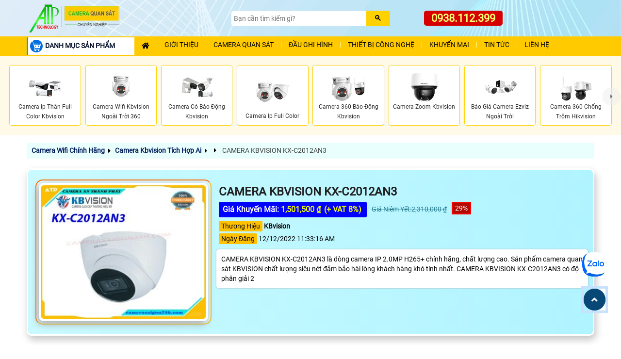

--- FILE ---
content_type: text/html; charset=utf-8
request_url: https://camerasaigon24h.com/lap-dat-camera-quan-sat-IP-KX-C2012AN3.htm
body_size: 52080
content:

<!DOCTYPE html>
<html lang="vi" xmlns:og="http://ogp.me/ns#" xmlns:fb="http://www.facebook.com/2008/fbml" >
<head prefix="og: http://ogp.me/ns# fb: http://ogp.me/ns/fb# website: http://ogp.me/ns/website#">
    <meta http-equiv="X-UA-Compatible" content="IE=edge,chrome=1" />
    <meta http-equiv="Content-Type" content="text/html; charset=utf-8" />
    <title>CAMERA KBVISION KX-C2012AN3 </title>   
        <meta name="keywords" content="CAMERA KBVISION KX-C2012AN3, CAMERA KBVISION KX-C2012AN3, CAMERA QUAN SÁT KBVISION KX-C2012AN3, LẮP ĐẶT CAMERA KBVISION KX-C2012AN3, KBVISION KX-C2012AN3,"/>
    <meta name="description" content="CAMERA KBVISION KX-C2012AN3 là dòng camera IP 2.0MP H265+ chính hãng, chất lượng cao. Sản phẩm camera quan sát KBVISION chất lượng siêu nét đảm bảo hài lòng khách"/>
        <script async type="application/ld+json">{
    "@context": "https://schema.org",
    "@type": "Organization",
    "name": "An Thành Phát",
    "url": "https://camerasaigon24h.com",
    "logo": "https://camerasaigon24h.com/camerasaigon24h/images/camera-quan-sat-gia-re.webp",
    "image": "https://camerasaigon24h.com/images/lap-camera-quan-sat-gia-re-an-thanh-phat.jpg",
    "description": "Tư vấn lắp đặt camera giá rẻ uy tín thiết bị giám sát thiết bị mạng tại tphcm uy tín.",
    "sameAs": [
        "https://www.facebook.com/camerasaigon24com",
		  "https://www.linkedin.com/in/camera-atp/",
        "https://www.youtube.com/@anthanhphatcamera"
       
    ],
    "department": [
        {
            "@type": "LocalBusiness",
            "name": "An Thành Phát HCM",
            "url": "https://camerasaigon24h.com",
            "telephone": "0938112399",
            "email": "congngheanthanhphat@gmail.com",
            "priceRange": "₫₫",
            "address": {
                "@type": "PostalAddress",
                "streetAddress": "51 lũy bán bích",
                "addressLocality": "Phường Phú Thạnh",
                "addressRegion": "TP.HCM",
                "postalCode": "70000",
                "addressCountry": "VN"
            },
            "geo": {
                "@type": "GeoCoordinates",
                "latitude": 10.7678861,
                "longitude": 106.6318346
            },
            "openingHoursSpecification": [
                {
                    "@type": "OpeningHoursSpecification",
                    "dayOfWeek": [
                        "Monday",
                        "Tuesday",
                        "Wednesday",
                        "Thursday",
                        "Friday",
                        "Saturday"
                    ],
                    "opens": "08:00",
                    "closes": "17:30"
                }
            ]
        },
        {
            "@type": "LocalBusiness",
            "name": "An Thành Phát- Tân Hòa Đông",
            "url": "https://camerasaigon24h.com",
            "telephone": "02866884949",
            "email": "anthanhphat@gmail.com",
            "priceRange": "₫₫",
            "address": {
                "@type": "PostalAddress",
                "streetAddress": "445/38 tân hòa đông",
                "addressLocality": "Bình Trị Đông",
                "addressRegion": "Hồ Chí Minh",
                "postalCode": "70000",
                "addressCountry": "VN"
            },
            "geo": {
                "@type": "GeoCoordinates",
                "latitude": 10.85778,
                "longitude": 106.74111
            },
            "openingHoursSpecification": [
                {
                    "@type": "OpeningHoursSpecification",
                    "dayOfWeek": [
                        "Monday",
                        "Tuesday",
                        "Wednesday",
                        "Thursday",
                        "Friday",
                        "Saturday"
                    ],
                    "opens": "08:00",
                    "closes": "17:30"
                }
            ]
        } 
    ]
}</script><script async type="application/ld+json">{
    "@context": "https://schema.org",
    "@type": "WebSite",
    "url": "https://camerasaigon24h.com",
    "name": "An Thành Phát",
    "potentialAction": {
        "@type": "SearchAction",
        "target": "https://camerasaigon24h.com/{search_term_string}",
        "query-input": "required name=search_term_string"
    }
}</script><script async type="application/ld+json">{
    "@context": "https://schema.org",
    "@type": "Organization",
    "@id": "https://camerasaigon24h.com#organization",
    "name": "An Thành Phát",
    "url": "https://camerasaigon24h.com",
    "logo": {
        "@type": "ImageObject",
        "url": "https://camerasaigon24h.com/images/lap-camera-quan-sat-gia-re-an-thanh-phat.jpg",
        "width": 600,
        "height": 400
    },
    "founder": {
        "@type": "Person",
        "name": "Phước Tín"
    },
    "foundingDate": "2012-01-01",
    "sameAs": [
      "https://www.facebook.com/camerasaigon24com",
	  "https://www.linkedin.com/in/camera-atp/",
        "https://www.youtube.com/@anthanhphatcamera"
    ]
}</script><script async type="application/ld+json">{
    "@context": "https://schema.org",
    "@type": "BreadcrumbList",
    "itemListElement": [
        {
            "@type": "ListItem",
            "position": 1,
            "name": "Trang chủ",
            "item": "https://camerasaigon24h.com"
        },
        {
            "@type": "ListItem",
            "position": 2,
            "name": "Camera Quan Sát",
            "item": "https://camerasaigon24h.com/camera-quan-sat.html"
        },
        {
            "@type": "ListItem",
            "position": 3,
            "name": "Camera Wifi",
            "item": "https://camerasaigon24h.com/camera-wifi.html"
        },
        {
            "@type": "ListItem",
            "position": 4,
            "name": "Thiết Bị Mạng",
            "item": "https://camerasaigon24h.com/thiet-bi-mang.html/"
        },
        {
            "@type": "ListItem",
            "position": 5,
            "name": "CAMERA KBVISION KX-C2012AN3",
            "item": "https://camerasaigon24h.com/lap-dat-camera-quan-sat-ip-kx-c2012an3.htm"
        }
    ]
}</script>

<script type="application/ld+json">
{
  "@context": "https://schema.org",
  "@graph": [
    {
      "@type": "WebPage",
      "@id": "https://camerasaigon24h.com/lap-dat-camera-quan-sat-ip-kx-c2012an3.htm",
      "url": "https://camerasaigon24h.com/lap-dat-camera-quan-sat-ip-kx-c2012an3.htm",
      "name": "CAMERA KBVISION KX-C2012AN3",
      "isPartOf": { "@id": "https://camerasaigon24h.com/#website" },
      "primaryImageOfPage": { "@id": "https://camerasaigon24h.com/lap-dat-camera-quan-sat-ip-kx-c2012an3.htm/#primaryimage" },
      "image": { "@id": "https://camerasaigon24h.com/lap-dat-camera-quan-sat-ip-kx-c2012an3.htm/#primaryimage" },
      "thumbnailUrl": "https://camerasaigon24h.com/imgthum22/camera-KX-C2012AN3.jpg",
      "datePublished": "12/12/2022 11:33:16 AM",
      "dateModified": "10/7/2023 12:00:00 AM",
      "breadcrumb": { "@id": "https://camerasaigon24h.com/lap-dat-camera-quan-sat-ip-kx-c2012an3.htm/#breadcrumb" },
      "inLanguage": "vi",
      "potentialAction": [
        { "@type": "ReadAction", "target": ["https://camerasaigon24h.com/lap-dat-camera-quan-sat-ip-kx-c2012an3.htm"] }
      ]
    },
    {
      "@type": "BreadcrumbList",
      "@id": "https://camerasaigon24h.com/lap-dat-camera-quan-sat-ip-kx-c2012an3.htm/#breadcrumb",
      "itemListElement": [
        {
          "@type": "ListItem",
          "position": 1,
          "name": "Trang chủ",
          "item": "https://camerasaigon24h.com/"
        },
        {
          "@type": "ListItem",
          "position": 2,
          "name": "Camera Kbvision Tích Hợp Ai",
          "item": "https://camerasaigon24h.com/camera-ai-kbvision.html"
        },
        {
          "@type": "ListItem",
          "position": 3,
          "name": "CAMERA KBVISION KX-C2012AN3",
          "item": "https://camerasaigon24h.com/camera-ai-kbvision.html"
        }
      ]
    }
  ]
}
</script>

    <meta name="robots" content="index, follow" />
	<meta name="googlebot" content="index, follow, max-snippet:-1, max-image-preview:large, max-video-preview:-1" />
	<meta name="bingbot" content="index, follow, max-snippet:-1, max-image-preview:large, max-video-preview:-1" />
  
	<meta name="google" content="notranslate" />
	<meta name="author" content="An Thành Phát"/>
    <meta name="viewport" content="width=device-width, initial-scale=1"/>
    <meta name="copyright" content="An Thành Phát">
    <meta name="city" content="Hồ Chí Minh">
    <meta property="og:image" content="https://camerasaigon24h.com/imgthum22/camera-KX-C2012AN3.jpg" />
    <meta property="og:image:alt" content="CAMERA KBVISION KX-C2012AN3" />
    <meta property="og:locale" content="vi_VN" />
    <meta property="og:type" content="product" />
    <meta property="og:title" content="CAMERA KBVISION KX-C2012AN3" />
    <meta property="og:description" content="CAMERA KBVISION KX-C2012AN3 là dòng camera IP 2.0MP H265+ chính hãng, chất lượng cao. Sản phẩm camera quan sát KBVISION chất lượng siêu nét đảm bảo hài lòng khách" />
    <meta property="og:site_name" content="Camera An Thành Phát" />
    <meta property="og:url" content="https://camerasaigon24h.com/lap-dat-camera-quan-sat-ip-kx-c2012an3.htm" />
    <link rel="canonical" href="https://camerasaigon24h.com/lap-dat-camera-quan-sat-ip-kx-c2012an3.htm" />
    <meta property="og:availability" content="instock" />
    <meta property="fb:app_id" content="1712451832318026" />
    <link rel="preload" as="image" href="https://camerasaigon24h.com/imgthum22/camera-KX-C2012AN3.jpg"/>
    <link rel="dns-prefetch" href="https://camerasaigon24h.com"/>
    <meta name="geo.placename" content="51 Lũy Bán Bích, Tân Phú, Tp HCM" />
	<meta name="geo.position" content="10.816133;106.6963" />
	<meta name="geo.region" content="Việt Nam" />
    <meta itemprop="datePublished" content="12/12/2022 11:33:16 AM"/>
    <meta itemprop="dateModified" content="10/7/2023 12:00:00 AM"/>
    <meta itemprop="headline" content="CAMERA KBVISION KX-C2012AN3"/>
    <meta itemprop="image" content="https://camerasaigon24h.com/imgthum22/camera-KX-C2012AN3.jpg"/>
    <meta itemprop="publisher" content="An Thành Phát"/>
    <meta name="twitter:card" content="summary_large_image" />
	<meta name="twitter:creator" content="@cameraatp" />
	<meta name="twitter:site" content="@cameraatp" />
    <meta name="twitter:url" content="https://camerasaigon24h.com/lap-dat-camera-quan-sat-ip-kx-c2012an3.htm"/>
    <meta name="twitter:title" content="CAMERA KBVISION KX-C2012AN3">
    <meta name="twitter:description" content="CAMERA KBVISION KX-C2012AN3 là dòng camera IP 2.0MP H265+ chính hãng, chất lượng cao. Sản phẩm camera quan sát KBVISION chất lượng siêu nét đảm bảo hài lòng khách">
    <meta name="twitter:image" content="https://camerasaigon24h.com/imgthum22/camera-KX-C2012AN3.jpg"/>	
    <meta property="product:brand" content="KBvision" />
	<meta property="product:price:amount" content="2,310,000 ₫" />
	<meta property="product:price:currency" content="VND" />
	<meta property="product:availability" content="instock" />
	<meta property="product:retailer_item_id" content="KX-C2012AN3" />
	<meta property="product:condition" content="new" />

    
  <link href="camerasaigon24h/images/camera-an-thanh-phat.ico" rel="shortcut icon" type="image/x-icon" />
    <link rel="preload" href="assets/css/style.css" as="style">
    <link rel="stylesheet" type="text/css" href="assets/css/style.css"  />
    <script  src="js/jquery.js" type="text/javascript" defer></script>
 <!-- script gg-->
  
    <link rel="stylesheet" type="text/css" href="assets/css/sanphamct24h.css" />
    <link rel="stylesheet" type="text/css" href="assets/css/style-page.css" />
    <script async src="assets/js/script24h.js" type="text/javascript"></script>
</head>
<body class="product-pagect">
     <form name="form1" method="post" action="./sanphamct.aspx?l=lap-dat-camera-quan-sat-ip-kx-c2012an3" id="form1">
<div>
<input type="hidden" name="__VIEWSTATE" id="__VIEWSTATE" value="/wEPDwULLTE0MjE2MjE5MjhkGAEFHl9fQ29udHJvbHNSZXF1aXJlUG9zdEJhY2tLZXlfXxYBBSJSZXRpbiRjdGwwMCR1c2NvbWVudDEkSW1hZ2VCdXR0b24x9UePHNgKbi+bRWOikCimSdgGrns=" />
</div>

<div>

	<input type="hidden" name="__VIEWSTATEGENERATOR" id="__VIEWSTATEGENERATOR" value="D27C3225" />
</div>
    
  <div class="header" id="header">
   
 
	<div class="main-header container">
		<div class="box-flex">
			<div class="header-logo">
				<a href="https://camerasaigon24h.com/"><img alt="Cty camera quan sát giá rẻ chính hãng" src="camerasaigon24h/images/camera-quan-sat-gia-re.webp" fetchpriority='high' width="250" height="75"/></a></div>
			<div class="header-search-box">
				<div class="search-box">
            		<input name="usheader1$usheader_tim1$tbseatch" type="text" id="usheader1_usheader_tim1_tbseatch" class="textsearch" placeholder="Bạn cần tìm kiếm gì?" aria-label="Search" />
            		<input type="submit" name="usheader1$usheader_tim1$btsearch" value="🔍" id="usheader1_usheader_tim1_btsearch" class="btsearch" aria-label="Search" />
				</div>
			   </div>
			<div class="header-hotline" id="cart-block">
				<a href="tel:0938112399" title="Liên hệ tư vấn lắp đặt camera quan sát" alt="Liên hệ lắp camera quan sát, tư vấn lắp camera, tư vấn mua camera, gọi lắp camera quan sát">0938.112.399</a></div>
		</div>
	</div>
 

   
<div class="nav-top-menu" id="nav-top-menu">
				<div class="main-menu container" id="main-menu">
					
						<nav class="container-fluid box-flex-menu navbar navbar-default"> 
                            <!---menusanpham--->
                          
                            <div class="menusanpham list-vertical-menu box-menu-mobile">
                            <div id="menu-toggle" class="title-menu"><img src="assets/images/icon-menu-danh-muc-san-pham.webp" fetchpriority='high' alt="danh mục sản phẩm"/>DANH MỤC SẢN PHẨM</span></div>
                            <div id="box-vertical-menu">
                            <ul class="vertical-menu menu-down">
                            <li class="li-menu-down"> 
		                            <a alt="lắp đặt camera thương hiệu  Bộ Camera Quan Sát là sản phẩm uy tín" href="lap-camera-tron-bo.html" title="sản phẩm thương hiệu Bộ Camera Quan Sát là lựa chọn "><img alt="công ty lắp Bộ Camera Quan Sát sản phẩm camera chất lượng cao " class="iconhang" src="camerasaigon24h/images/lap-camera-tron-bo-atp.webp" title="" />Bộ camera quan sát </a>
		                            <i class="icon-menu fa-solid fa-angle-down">&nbsp;</i><i class="icon-menu fa-solid fa-angle-right">&nbsp;</i> 
	                            <div class="ulsanpham sub-menu-down" >
			                            <div class="column-sp">
			                                <div class="titlesubmenu">Trọn bộ camera chính hãng</div>
				                                <ul>
													<li> <a href="camera-gia-re-tron-goi.html" title="Tuyển chọn các bộ camera giá rẻ đang bán chạy nhất hiện nay">Trọn bộ giá rẻ bán chạy</a><span class="icon-hot">Hot!</span></li>
													<li> <a href="lap-camera-dahua-tron-bo.html" title="Lắp camera Dahua giá rẻ trọn bộ hình ảnh sắc nét xem hình ảnh từ xa qua điện thoại, máy tính">Trọn bộ camera Dahua</a>
														<i class="icon-menu fa-solid fa-angle-down">&nbsp;</i><i class="icon-menu fa-solid fa-angle-right">&nbsp;</i> 
														<ul class="ulsanphamc1 sub-menu-down">
															<li><a href="bo-camera-dahua-co-thu-am.html" title="Trọn bộ camera giá rẻ Dahua tích hợp mic ghi âm thanh to rõ">Trọn bộ camera Dahua ghi âm</a></li>
															<li><a href="bo-camera-dahua-full-color.html" title="Lắp camera Dahua trọn bộ công nghệ Full Color ghi hình ban đêm có màu sắc">Trọn bộ camera Dahua Full Color</a></li>
															<li><a href="bo-camera-bao-dong-dahua.html" title="Lắp đặt camera Dahua trang bị cảm biến phát hiện chuyển động bảo vệ an ninh hiệu quả">Trọn bộ camera Dahua báo động</a></li>
														</ul>
													
													</li>
					                                <li> <a href="lap-camera-hikvision-tron-bo.html" title="Trọn bộ camera Hikvision giá sale sập sàn">Trọn bộ camera Hikvision</a>
														<i class="icon-menu fa-solid fa-angle-down">&nbsp;</i><i class="icon-menu fa-solid fa-angle-right">&nbsp;</i> 
														<ul class="ulsanphamc1 sub-menu-down">
															<li><a href="bo-camera-thu-am-hikvision.html" title="Lắp camera giá rẻ Hikvision trang bị mic ghi âm">Bộ camera Hikvision thu âm</a></li>
															<li><a href="bo-camera-full-color-hikvision.html" title="Lắp camera Hikvision trọn bộ quan sát ban đêm có màu">Bộ camera Hikvision Full Color</a></li>
															<li><a href="bo-camera-bao-dong-hikvision.html" title="Bộ camera báo động Hikvision phát hiện chính xác các chuyển động">Bộ camera Hikvision báo động</a></li>
														</ul>
													</li>
					                                <li> <a href="lap-camera-kbvision-tron-bo.html" title="Thương hiệu camera quan sát KBVISION dòng camera thương hiệu MỸ(USA) chất lượng hình ảnh rõ nét, ổn định">Trọn bộ camera Kbvision</a>
														<i class="icon-menu fa-solid fa-angle-down">&nbsp;</i><i class="icon-menu fa-solid fa-angle-right">&nbsp;</i> 
														<ul class="ulsanphamc1 sub-menu-down">
															<li><a href="bo-camera-thu-am-kbvision.html.html" title="Lắp camera kbvision trọn bộ giá rẻ hỗ trợ ghi âm">Bộ camera ghi âm Kbvision</a></li>
															<li><a href="bo-camera-full-color-kbvision.html" title="Lắp camera Kbvision trọn bộ giá rẻ tính năng Full Color">Bộ camera Full Color Kbvision</a></li>
															<li><a href="bo-camera-chong-trom-kbvision.html" title="Bộ camera Kbvision báo động chuyển động chính xác đảm bảo an ninh tối ưu">Bộ camera báo động Kbvision</a></li>
														</ul>
													</li>
												
													<li> <a href="lap-camera-visioncop-tron-bo.html" title="Lắp camera VisionCop trọn bộ giám sát hiệu quả, tiết kiệm chi phí">Trọn bộ camera VisionCop</a>
														<i class="icon-menu fa-solid fa-angle-down">&nbsp;</i><i class="icon-menu fa-solid fa-angle-right">&nbsp;</i> 
														<ul class="ulsanphamc1 sub-menu-down">
															<li><a href="bo-camera-ip-visioncop.html" title="Bộ camera IP VisionCop giá rẻ">Bộ camera IP VisionCop</a></li>
															<li><a href="bo-camera-thu-am-visioncop.html" title="Lắp camera Vision trọn bộ tích hợp mic ghi âm">Bộ camera VisionCop ghi âm</a></li>
															<li><a href="bo-camera-full-color-visioncop.html" title="Lắp camera Full Color trọn bộ VisionCop quan sát ban đêm có màu">Bộ camera VisionCop Full Color</a></li>
															<li><a href="bo-camera-chong-trom-visioncop.html" title="Bộ camera giá rẻ VisionCop trang bị tính năng chống trộm">Bộ camera VisionCop báo động</a></li>
														</ul>
													
													</li>

													<li> <a href="lap-camera-vantech-tron-bo.html" title="Lắp trọn bộ camera Vantech chất lượng cao, đa dạng chức năng">Trọn bộ camera Vantech</a>
					                            </ul>
				                            </div> 
				                            <div class="column-sp">
					                            <div class="titlesubmenu">Trọn bộ camera khuyên dùng</div>
					                            <ul>
						                            <li> <a href="bo-camera-wifi.html" title="Trọn bộ camera wifi không dây bảo vệ an ninh tối ưu, đa dạng tính năng">Trọn bộ camera wifi giá rẻ</a></li>
													<li> <a href="bo-camera-ip.html" title="Tuyển chọn combo trọn bộ camera IP giá rẻ chất lượng bảo vệ an ninh hiệu quả">Trọn bộ camera IP chuyên dụng</a></li>
						                            <li>  <a href="bo-camera-trong-nha.html" title="Lắp camera trong nhà trọn bộ hình ảnh sắc nét giám sát ổn định chất lượng cao camera dạng ốp trần">Bộ camera quan sát trong nhà</a></li>
												    <li>  <a href="bo-camera-trong-ngoai-troi.html" title="Lắp camera trọn bộ ngoài trời hình ảnh chất lượng giám sát ổn định giá rẻ">Bộ camera quan sát ngoài trời</a></li>
					                                <li> <a href="bo-camera-full-color.html" title="Trọn bộ camera giá rẻ Full Color tích hợp đèn trợ sáng quan sát ban đêm có màu">Bộ camera Full Color</a></li>
					                           	    <li> <a href="bo-camera-co-thu-am.html" title="Lắp camera giá rẻ trọn bộ tích hợp micro ghi âm">Bộ camera ghi âm</a></li>
					                                <li> <a href="bo-camera-bao-dong.html" title="Trọn bộ camera báo động giá rẻ trang bị cảm biến phát hiện xâm nhập đảm bảo an toàn">Bộ camera báo động</a></li>
                                                    <li> <a href="bo-camera-dam-thoai-2-chieu.html" title="Lắp camera đàm thoại 2 chiều trọn bộ giá rẻ">Bộ camera đàm thoại 2 chiều</a></li>
												  	<li>  <a href="lap-camera-gia-re-sieu-net.html" title="Lắp camera trọn bô chất lượng hình ảnh ultra 4k sắc nét giám sát qua điện thoại từ xa công nghệ AI sắc nét">Bộ camera độ nét cao</a></li>
                                                </ul>
			                            </div>
	                            </div>
                            </li>
                            <li class="li-menu-down">
		                            <a alt="lắp camera wifi imou giá rẻ thiết kế gọn bắt mắt giám sát ổn định" href="camera-wifi-imou.html" title="Lắp camera wifi imou lựa chọn camera wifi giá rẻ dễ dàng sử dụng giám sát quản lý qua điện thoại, camera tích hợp nhiều chức năng thông minh"><img alt="Camera wifi imou lựa chọn camera chất lượng hình ảnh sắc nét tuổi thọ cao giá rẻ" class="iconhang" src="camerasaigon24h/images/lap-camera-wifi-imou-mn.webp" />Camera Imou</a>
		                            <i class="icon-menu fa-solid fa-angle-down">&nbsp;</i><i class="icon-menu fa-solid fa-angle-right">&nbsp;</i>
	                            <div class="ulsanpham sub-menu-down" >
								  <div class="column-sp">
			                            <span class="titlesubmenu">CAMERA WIFI IMOU</span>
				                            <ul>
					                            <li><a href="dau-ghi-camera-imou.html" title="NVR1104HS-W-S2 Đầu Ghi 4 Kênh Wireless Imou">Đầu ghi wifi Imou</a></li>
					                           
					                            <li> <a href="camera-imou-lap-trong-nha.html" title="Camera wifi Imou lắp trong nhà, nhỏ gọn, dễ cài đặt">Camera Imou trong nhà</a>
												<i class="icon-menu fa-solid fa-angle-down">&nbsp;</i><i class="icon-menu fa-solid fa-angle-right">&nbsp;</i> 
													<ul class="ulsanphamc1 sub-menu-down">
														<li><a href="camera-wifi-imou-cube.html" title="camera Imou cube lắp trong nhà">Camera Imou Cube</a></li>
														<li><a href="camera-full-color-imou-trong-nha.html" title="lắp camera Imou full colot trong nhà quan sát ban đêm có màu sắc nét">Camera Imou Full Color trong nhà</a></li>
														<li><a href="camera-360-imou-trong-nha.html" title="camera Imou 360 trong nhà">Camera Imou 360 trong nhà</a></li>
														<li><a href="ipc-s2xp-10m0wed-imou.htm" title="Camera Imou trong nhà 2 mắt giá rẻ">Camera Imou 2 mắt trong nhà</a></li>
														
													</ul>
												</li>

												 <li><a href="camera-imou-lap-ngoai-troi.html" title="Lắp camera wifi imou ngoài trời chịu mưa nắng phù hợp lắp camera trước cổng nhà công trình nhà xưởng">Camera Imou ngoài trời</a>
													<i class="icon-menu fa-solid fa-angle-down">&nbsp;</i><i class="icon-menu fa-solid fa-angle-right">&nbsp;</i> 
													<ul class="ulsanphamc1 sub-menu-down">
														<li><a href="camera-wifi-than-imou.html" title="">Camera Imou thân cố định</a></li>
														<li><a href="camera-360-imou-ngoai-troi.html" title="Lắp camera Imou xoay 360 ngoài trời chống chịu mưa nắng">Camera Imou 360 ngoài trời</a></li>
														<li><a href="camera-full-color-imou-ngoai-troi.html" title="lắp camera Imou ngoài trời Full color">Camera Imou Full Color ngoài trời</a></li>
														<li><a href="camera-2-mat-imou-ngoai-troi.html" title="lắp camera Imou 2 mắt ngoài trời giám sát toàn cảnh">Camera Imou 2 mắt ngoài trời</a></li>
													</ul>
												
												</li>
					                           	<li> <a href="camera-dung-pin-imou.html" title="Camera Imou tích hợp pin sạc sử dụng không dây">Camera Imou dùng pin</a></li>
											    <li> <a href="camera-dung-sim-4g-imou.html" title="Camera wifi Imou dùng sim 4G">Camera Imou 4G</a></li>
												<li> <a href="camera-2-mat-imou.html" title="Camera Imou 2 mắt quan sát toàn cảnh">Camera Imou 2 mắt</a></li>
												<li> <a href="ipc-s7up-11m0wed.htm" title="Lắp camera wifi Imou 3 mắt (2 cố định, 1 xoay)">Camera Imou 3 mắt</a><span class="icon-new">New</span></li>
											
				                            </ul>
										</div>
	                            </div>
                            </li>
                            <li class="li-menu-down">
		                            <a alt="Lắp camera wifi ezviz dòng camera có bảo mất cao thiết kế chắc chắn hình ảnh trung thực" href="camera-wifi-ezviz.html" title="Lắp Camera wifi ezviz thương hiệu camera chất lượng của Hikvision giá rẻ độ bảo mật cao hình ảnh sắc nét"><img alt="lắp camera wifi ezviz chất lượng hình ảnh sắc nét bảo mật cao dòng camera wii uy tín trên toàn thế giới" class="iconhang" src="camerasaigon24h/images/lap-camera-wifi-ezviz-mn.webp" />Camera Ezviz </a>
		                            <i class="icon-menu fa-solid fa-angle-down">&nbsp;</i><i class="icon-menu fa-solid fa-angle-right">&nbsp;</i>
	                            <div class="ulsanpham sub-menu-down" >
								 <div class="column-sp">
			                            <span class="titlesubmenu">CAMERA WIFI EZVIZ</span>
				                            <ul>
					                            <li> <a href="cs-x5s-r100-4w-ezviz.htm" title="Đầu ghi hình camera">Đầu ghi wifi Ezviz</a>	</li>
					                          	<li> <a href="camera-ezviz-lap-trong-nha.html" title="Lắp camera wifi Ezviz lắp trong nhà tiết kiệm chi phí, bảo vệ an ninh hiệu quả cho gia đình văn phòng cửa hàng">Camera Ezviz trong nhà</a>
													<i class="icon-menu fa-solid fa-angle-down">&nbsp;</i><i class="icon-menu fa-solid fa-angle-right">&nbsp;</i> 
													<ul class="ulsanphamc1 sub-menu-down">
														<li><a href="camera-wifi-ezviz-cube.html" title="Lắp camera wifi Ezviz giá rẻ mẫu Cube nhỏ gọn">Camera Ezviz Cube</a></li>
														<li><a href="camera-full-color-ezviz-trong-nha.html" title="lắp camera Ezviz Full color trong nhà">Camera Ezviz Full Color trong nhà</a></li>
														<li><a href="camera-360-ezviz-trong-nha.html" title="camera wifi ezviz xoay 360 lắp trong nhà">Camera Ezviz xoay 360 trong nhà</a></li>
														<li><a href="camera-2-mat-ezviz-trong-nha.html" title="camera wifi 2 mắt Ezviz trong nhà giá rẻ">Camera Ezviz trong nhà 2 ống kính</a></li>
													</ul>
												</li>
												<li> <a href="camera-ezviz-lap-ngoai-troi.html" title="Lắp camera wifi ezviz ngoài trời chống chịu mưa nắng hiệu quả">Camera Ezviz ngoài trời</a>
												
												<i class="icon-menu fa-solid fa-angle-down">&nbsp;</i><i class="icon-menu fa-solid fa-angle-right">&nbsp;</i> 
													<ul class="ulsanphamc1 sub-menu-down">
														<li><a href="camera-wifi-than-ezviz.html" title="Lắp camera wifi Ezviz thiết kế dạng thân cố định">Camera wifi Ezviz thân trụ</a></li>
														<li><a href="camera-full-color-ezviz-ngoai-troi.html" title="lắp camera Ezviz công nghệ Full Color quan sát ban đêm có màu sắc">Camera Ezviz ngoài trời Full Color</a></li>
														<li><a href="camera-360-ezviz-ngoai-troi.html" title="Lắp đặt camera Ezviz 360 giám sát ngoài trời toàn cảnh">Camera Ezviz xoay 360 ngoài trời</a></li>
														<li><a href="camera-2-mat-ezviz-ngoai-troi.html" title="Lắp camera Ezviz 2 ống kính giám sát an ninh ngoài trời linh hoạt">Camera Ezviz 2 ống kính ngoài trời</a></li>
													</ul>
												
												</li>
					                           	<li> <a href="camera-dung-pin-ezviz.html" title="Camera Ezviz sử dụng pin, lắp đặt không dây">Camera wifi Ezviz dùng pin</a></li>
												<li> <a href="camera-dung-sim-4g-ezviz.html" title="Camera Ezviz dùng sim 4G giải pháp cho nơi không có mạng wifi">Camera Ezviz dùng sim 4G</a></li>
												<li> <a href="camera-2-mat-ezviz.html" title="Camera Ezviz 2 mắt quan sát không góc chết">Camera Ezviz 2 ống kính</a></li>
												<li> <a href="ezviz-cs-h80f-r100-8g444wkfl.htm" title="lắp Camera wifi Ezviz trang bị 3 mắt góc quan sát rộng">Camera Ezviz 3 mắt</a><span class="icon-new">New</span></li>
										    </ul>
			                          </div>   
	                            </div>
                            </li>
							
							<li class="li-menu-down">
	                            <a alt="lắp đặt camera wifi Tapo" href="camera-tapo.html" title="Camera wifi Tapo giá rẻ"><img alt="Lắp camera wifi tapo không dây " class="iconhang" src="camerasaigon24h/images/lap-camera-tapo-mn.webp" />Camera Tapo</a>
								 <i class="icon-menu fa-solid fa-angle-down">&nbsp;</i><i class="icon-menu fa-solid fa-angle-right">&nbsp;</i>
		                            <ul class="ulsanpham sub-menu-down" >
				                            <li class="column-sp">
					                            <div class="titlesubmenu">CAMERA TAPO</div>
						                            <ul>
															<li><a href="camera-tapo-trong-nha.html" title="Camera Tapo giá rẻ lắp trong nhà thiết kế nhỏ gọn đa dạng tính năng">Camera Tapo trong nhà</a></li>
						                           			<li><a href="camera-tapo-ngoai-troi.html" title="lắp camera Tapo ngoài trời giá rẻ IP 66 IP 67 chống chịu mưa nắng">Camera Tapo ngoài trời</a></li>
												    </ul>
				                            </li>
		                            </ul>
								
								
								</li>


								<li class="li-menu-down">
	                            <a alt="lắp đặt camera Tplink VIGI" href="camera-vigi.html" title="Lắp camera giá rẻ chính hãng TPLink VIGI tích hợp chức năng hiện đại"><img alt="Lắp camera wifi tapo không dây " class="iconhang" src="camerasaigon24h/images/lap-camera-vigi-mn.webp" />Camera TP-link VIGI</a>
								 <i class="icon-menu fa-solid fa-angle-down">&nbsp;</i><i class="icon-menu fa-solid fa-angle-right">&nbsp;</i>
		                            <ul class="ulsanpham sub-menu-down" >
				                            <li class="column-sp">
					                            <div class="titlesubmenu">CAMERA TPLINK VIGI</div>
						                            <ul>
															<li><a href="camera-vigi-trong-nha.html" title="Lắp camera vigi trong nhà giá rẻ">Camera VIGI trong nhà</a></li>
						                           			<li><a href="camera-vigi-ngoai-troi.html" title="Camera Vigi ngoài trời chính hãng giá rẻ chống chịu mưa nắng">Camera VIGI ngoài trời</a></li>
												    </ul>
				                            </li>
		                            </ul>
								
								
								 </li>
							


							 <li class="li-menu-down"> 
			                            <a alt="lắp đặt camera thương hiệu  Camera HIKVISON là sản phẩm uy tín" href="camera-hikvision.html" title="sản phẩm thương hiệu Camera HIKVISON là lựa chọn "><img alt="công ty lắp Camera HIKVISON sản phẩm camera chất lượng cao " class="iconhang" src="camerasaigon24h/images/lap-camera-hikvision-mn_mn.webp" />Camera Hikvision</a>
			                            <i class="icon-menu fa-solid fa-angle-down">&nbsp;</i><i class="icon-menu fa-solid fa-angle-right">&nbsp;</i>
		                            <ul class="ulsanpham sub-menu-down" >
				                            <li class="column-sp">
			                            	<div class="titlesubmenu">Camera Hikvision</div>
				                            <ul>
					                            <li><a href="dau-ghi-hikvision.html" title="Đầu ghi hình Hikvision chất lượng quản lý dữ liệu camera an toàn">Đầu ghi hình Hikvision</a>
													<i class="icon-menu fa-solid fa-angle-down">&nbsp;</i><i class="icon-menu fa-solid fa-angle-right">&nbsp;</i> 
														<ul class="ulsanphamc1 sub-menu-down">
															<li><a href="dau-ghi-analog-hikvision.html" title="Đầu ghi hình Hikvision công nghệ Analog">Đầu ghi Analog Hikvision</a></li>
															<li><a href="dau-ghi-nvr-hikvision.html" title="Đầu ghi IP Hikvision hỗ trợ ghi hình độ phân giải cao">Đầu ghi NVR Hikision</a></li>
															<li><a href="dau-ghi-poe-hikvision.html" title="Đầu ghi hình camera công nghệ POE Hikvisison">Đầu ghi POE Hikvision</a></li>
															<li><a href="dau-ghi-2-o-cung-hikvision.html" title="Đầu ghi Hikvision 2 ổ cứng, lưu trữ lâu hơn">Đầu ghi 2 ổ cứng Hikvision</a></li>
															<li><a href="dau-ghi-4-o-cung-hikvision.html" title="Đầu ghi camera Hikvision 4 ổ cứng lưu trữ linh hoạt an toàn">Đầu ghi 4 ổ cứng Hikvision</a></li>
															<li><a href="dau-ghi-8-hdd-hikvision.html" title="Đầu ghi hình Hikvision hỗ trợ 8 ổ cứng quản lý dữ liệu cực lớn">Đầu ghi 8 ổ cứng Hikvision</a></li>
														</ul>
												</li>
												 <li> <a href="lap-dat-camera-cong-nghe-tvi.html" title="Lắp camera Hikvision giá rẻ công nghệ TVI chất lượng hình rõ nét">Camera TVI Hikvision</a>
												<li><a href="camera-ip-hikvision.html" title="Camera ip Hikvision là một trong những thương hiệu camera ip hàng đầu thế giới, thường dẫn đầu trong các bảng xếp hạng các hãng camera tốt nhất trong những năm gần đây">Camera IP Hikvision</a></li>
					                             <li><a href="lap-camera-wifi-hikvision.html" title="Lắp camera wifi Hikvision đa đạng tính năng hỗ trợ quan sát an ninh sắc nét, hiệu quả phù hợp lắp đặt cho gia đình, văn phòng, cửa hàng hay nhà xưởng đều được.">Camera wifi Hikvision</a>
												 
												 	<i class="icon-menu fa-solid fa-angle-down">&nbsp;</i><i class="icon-menu fa-solid fa-angle-right">&nbsp;</i> 
																<ul class="ulsanphamc1 sub-menu-down">
																	<li><a href="camera-wifi-360-hikvision.html" title="Lắp camera wifi xoay 360 Hikvision xem hình ảnh toàn cảnh">Camera wifi xoay 360 Hikvision</a></li>
																	<li><a href="camera-wifi-hikvision-trong-nha.html" title="Lắp camera wifi trong nhà Hikvision thiết kế nhỏ gọn, xem hình sắc nét">Camera wifi trong nhà Hikvision</a></li>
																	<li><a href="camera-wifi-hikvision-ngoai-troi.html" title="Lắp camera wifi ngoài trời Hikvision chống bụi, nước">Camera wifi ngoài trời Hikvision</a></li>
																	<li><a href="camera-wifi-bao-dong-hikvision.html" title="Lắp camera wifi giá rẻ Hikvision báo động chống trộm hiệu quả">Camera wifi báo động Hikvision</a></li>
																</ul>
												 
												 </li> 
					                            <li><a href="camera-xoay-360-hikvision.html" title="Camera có xoay 360 có thể điều chỉnh trên điện thoại hay máy tính, theo dõi chuyển động cho góc nhìn linh hoạt mà chỉ cần một thao tác là mọi khách hàng có thể sử dụng">Camera Hikvision xoay 360</a></li>
					                            <li><a href="camera-ptz-hikvision.html" title="Lắp camera PTZ Hikvision hỗ trợ quay quét zoom hình hiệu quả">Camera Zoom PTZ Hikvision</a></li>
					                            <li><a href="camera-hikvision-co-mau-ban-dem.html" title="Với độ nhạy sáng cực cao cho phép bạn nhìn đêm có màu ngay cả trong điều kiện ánh sáng yếu, nhìn thấy được môi trường xung quanh một cách trân thực mà không cần phải lo ngại">Camera Hikvision có màu ban đêm</a></li>
												<li> <a href="camera-nang-luong-mat-troi-dahua.html" title="lắp camera năng lượng mặt trời Hikvision giá rẻ giám sát an ninh nơi không có điện dễ dàng">Camera năng lượng mặt trời Hikvision</a></li>
											</ul>
			                            </li>
			                            <li class="column-sp">
				                            <div class="titlesubmenu">CÔNG NGHỆ CAMERA HIKVISION</div>
			                            <ul>
												<li><a href="colorvu.html" title="Camera công nghệ Colorvu quan sát ban đêm màu sắc sinh động">Camera ColorVu</a></li>
												<li><a href="camera-ptz-tandemvu.html" title="Lắp camera PTZ TandemVu công nghệ camera giám sát ban đêm hiệu suất cao, cung cấp hình ảnh toàn cảnh, công nghệ AI phát hiện đối tượng chính xác">Camera PTZ TandemVu</a><span class="icon-new">New</span></li>
												<li><a href="camera-hybird-light-hikvision.html" title="Camera công nghệ Smart Hybrid Light ánh sáng kép thông minh ghi hình ban đêm có màu sắc nét">Camera Smart Hybrid Light</a><span class="icon-hot">Hot!</span></li>
												<li> <a href="camera-phat-hien-khuon-mat-hikvision.html" title="Lắp camera Dahua phát hiện khuôn mặt">Camera Hikvision phát hiện khuôn mặt</a></li>
												<li> <a href="camera-nhan-dien-khuon-mat-hikvision.html" title="Camera Hikvision công nghệ nhận diện phân tích khuôn mặt">Camera Hikvision nhận diện khuôn mặt</a></li>
												<li><a href="camera-phan-biet-nguoi-hikvision.html" title="Lắp camera Hikvision trang bị tính năng phát hiện phân biệt người chính xác">Camera Hikvision phân biệt người</a></li>
												<li><a href="camera-doc-bien-so-hikvision.html" title="Lắp camera quan sát Hikvision nhận diện đọc biển số xe">Camera Hikvision đọc biển số xe</a></li>
												<li><a href="camera-hikvision-phan-biet-xe.html" title="Lắp camera Hikvision trang bị khả năng phát hiện phân biệt phương tiện">Camera Hikvision phát hiện xe</a></li>
												<li><a href="camera-dem-nguoi-hikvision.html" title="Lắp camera đếm người Hikvision độ chính xác cao">Camera Hikvision đếm người</a></li>
												
				                            </ul>
										</li>
	                            </ul>
                            </li>
                           
                            <li class="li-menu-down">
		                            <a alt="lắp đặt camera thương hiệu  camera KBvision là sản phẩm uy tín   " href="camera-kbvision.html" title="sản phẩm thương hiệu camera KBvision là lựa chọn "><img alt="công ty lắp camera KBvision sản phẩm camera chất lượng cao " class="iconhang" src="camerasaigon24h/images/camera-kbcision.webp" />Camera Kbvision</a>
		                            <i class="icon-menu fa-solid fa-angle-down">&nbsp;</i><i class="icon-menu fa-solid fa-angle-right">&nbsp;</i>
	                            <div class="ulsanpham sub-menu-down" >
			                            <div class="column-sp">
			                            	<div class="titlesubmenu">CAMERA DAHUA</div>
					                            <ul>
							                            <li><a href="dau-ghi-kbvision.html" title="đầu ghi kbvision được tích hợp nhiều tính năng với công nghệ hiện đại có thể kết nối với internet giám sát từ xa, được nhiều doanh nghiệp tin dùng, sẽ đem lại cho ngời dùng những trãi nghiêm tốt nhất">Đầu ghi hình Kbvision</a>
														
														<i class="icon-menu fa-solid fa-angle-down">&nbsp;</i><i class="icon-menu fa-solid fa-angle-right">&nbsp;</i> 
														<ul class="ulsanphamc1 sub-menu-down">
															<li><a href="dau-ghi-hd-analog-kbvision.html" title="Đầu ghi hình Kbvision Hd Analog 5 in 1 quản lý hiệu quả">Đầu ghi Hd Analog Kbvision</a></li>
															<li><a href="dau-ghi-nvr-kbvision.html" title="Đầu ghi Kbvision công nghệ IP">Đầu ghi hình NVR Kbvision</a></li>
															<li><a href="dau-ghi-poe-kbvision.html" title="Đầu ghi POE Kbvisison">Đầu ghi POE Kbvision</a></li>
															<li><a href="dau-ghi-2-hdd-kbvision.html" title="Đầu ghi hình camera Kbvision hỗ trợ 2 cổng kết nối ổ cứnglưu trữ">Đầu ghi Kbvision 2 ổ cứng</a></li>
															<li><a href="dau-ghi-4-o-cung-kbvision.html" title="Đầu thu camera hỗ trợ 4 ổ cứng">Đầu ghi Kbvision 4 ổ cứng</a></li>
															<li><a href="dau-ghi-8-o-cung-kbvision.html" title="Đầu ghi camera hỗ trợ 8 ổ cứng mở rộng dung lượng lưu trữ">Đầu ghi Kbvision 8 ổ cứng</a></li>
														</ul>
														</li>
							                          
							                            <li><a href="camera-ip-kbvision.html" title="Camera IP Kbvision giám sát hình ảnh sắc nét">Camera IP Kbvision</a></li>
							                            <li> <a href="camera-wifi-kbvision.html" title="Lắp camera wifi Kbvision giám sát an ninh hiệu quả đem lại nhiều tiện ích cho gia đình, văn phòng, cửa hàng, ...">Camera Wifi KBVISION</a>
														<i class="icon-menu fa-solid fa-angle-down">&nbsp;</i><i class="icon-menu fa-solid fa-angle-right">&nbsp;</i> 
																<ul class="ulsanphamc1 sub-menu-down">
																	<li><a href="camera-wifi-360-kbvision.html" title="Lắp camera wifi Kbvision quay quét 360 độ">Camera wifi Kbvision xoay 360</a></li>
																	<li><a href="camera-wifi-kbvision-trong-nha.html" title="Lắp camera wifi Kbvision giám sát trong nhà">Camera wifi Kbvision trong nhà</a></li>
																	<li><a href="camera-wifi-kbvision-ngoai-troi.html" title="Lắp camera wifi Kbvision ngoài trời giá rẻ">Camera wifi Kbvision ngoài trời</a></li>
																	<li><a href="camera-wifi-kbvision-full-color.html" title="Lắp đặt camera wifi kbvision quan sát ban đêm có màu sinh động">Camera wifi Kbvision Full Color</a></li>
																	<li><a href="camera-wifi-bao-dong-kbvision.html" title="Lắp camera wifi Kbvision báo động">Camera wifi Kbvision báo động</a></li>
																</ul>
														  </li>
													  
														<li> <a href="camera-ptz-kbvision.html" title="Lắp camera Kbvision PTZ quay quét toàn cảnh">Camera Zoom PTZ Kbvision</a></li>
							                            <li><a href="camera-kbvision-xoay-360.html" title="lắp camera kbvision xoay 360 toàn cảnh">Camera xoay 360 Kbvision</a></li>

					                            </ul>
			                            </div>
			                            <div class="column-sp">
				                            <div class="titlesubmenu">CÔNG NGHỆ CAMERA KBVISION</div>
				                            <ul>
												<li> <a href="acupick-kbvision.html" title="Công nghệ Acupick - một cải tiến hiện đại giúp cho việc truy tìm các đối tượng trở nên nhanh chóng">Acupick Kbvision</a><span class="icon-new">New</span></li>
												<li> <a href="camera-phat-hien-khuon-mat-kbvision.html" title="Camera Kbvision tích hợp công nghệ phát hiện khuôn mặt">Camera phát hiện khuôn mặt Kbvision</a></li>
												<li> <a href="camera-nhan-dien-khuon-mat-kbvision.html" title="Lắp camera nhận diện khuôn mặt Kbvision">Camera nhận diện khuôn mặt Kbvision</a></li>
												<li><a href="camera-doc-bien-so-xe-kbvision.html" title="Lắp camera đọc biển số xe rõ nét">Camera Kbvision đọc biển số xe</a></li>
												<li><a href="camera-phan-biet-nguoi-kbvision.html" title="lắp camera phát hiện phân biệt người độ chính xác cao">Camera Kbvision phát hiện người</a></li>   
												<li><a href="camera-anh-sang-kep-kbvision.html" title="Lắp đặt camera ánh sáng kép thông minh Kbvision ghi hình ban đêm có màu phát hiện đối tượng">Camera Kbvision ánh sáng kép</a></li>  
												<li><a href="camera-kbvision-co-mau-ban-dem.html" title="Camera kbvision quan sát có màu ban đêm,  màu sắc như ban ngày">Camera Kbvision Full Color</a></li>   
											    <li><a href="camera-bam-sat-chuyen-dong-kbvision.html" title="lắp camera giá rẻ kbvision trang bị tính năng theo dõi chuyển động">Camera Kbvision Auto tracking</a></li>
					                           
				                            
											</ul>
			                            </div>
	                            </div>
                            </li> 
                           

							 <li class="li-menu-down">
		                            <a alt="lắp đặt camera thương hiệu camera Dahua là sản phẩm uy tín" href="camera-dahua.html" title="sản phẩm thương hiệu camera Dahua là lựa chọn "><img alt="công ty lắp camera Dahua sản phẩm camera chất lượng cao " class="iconhang" src="camerasaigon24h/images/camera-dahua.webp" title="" />Camera Dahua</a>
		                            <i class="icon-menu fa-solid fa-angle-down">&nbsp;</i><i class="icon-menu fa-solid fa-angle-right">&nbsp;</i>
	                            <div class="ulsanpham sub-menu-down" >
			                            <div class="column-sp">
			                            <div class="titlesubmenu">CAMERA DAHUA</div>
				                            <ul>
					                            <li> <a href="dau-ghi-dahua.html" title="Đầu Ghi Hình Dahua đa dạng công nghệ, quản lý camera dễ dàng">Đầu ghi hình Dahua</a>
													<i class="icon-menu fa-solid fa-angle-down">&nbsp;</i><i class="icon-menu fa-solid fa-angle-right">&nbsp;</i> 
													<ul class="ulsanphamc1 sub-menu-down">
														<li><a href="dau-ghi-xvr-dahua.html" title="Đầu ghi hình XVR 5 in 1 quản lý camera dễ dàng">Đầu ghi XVR Dahua</a></li>
														<li><a href="dau-ghi-nvr-dahua.html" title="Đầu ghi hình camera giá rẻ công nghệ IP chính hãng Dahua">Đầu ghi hình NVR Dahua</a></li>
														<li><a href="dau-ghi-poe-dahua.html" title="Thiết bị đầu ghi hình tích hợp các cổng POE cắm trực tiếp kết nối camera IP ">Đầu ghi POE Dahua</a></li>
														<li><a href="dau-ghi-2-hdd-dahua.html" title="Đầu ghi hình Dahua trang bị 2 cổng sata kết nối 2 ổ cứng HDD lưu trữ">Đầu ghi 2 ổ cứng Dahua</a></li>
														<li><a href="dau-ghi-4-o-cung-dahua.html" title="Đầu ghi hình camera hỗ trợ 4 ổ cứng">Đầu ghi 4 ổ cứng Dahua</a></li>
														<li><a href="dau-ghi-8-hdd-dahua.html" title="Đầu ghi camera hỗ trợ 8 ổ cứng mở rộng dung lượng lưu trữ">Đầu ghi 8 ổ cứng Dahua</a></li>
													</ul>
												</li>
												
												 <li> <a href="lap-dat-camera-cong-nghe-cvi.html" title="Lắp camera giá rẻ Dahua công nghệ CVI ghi hình sắc nét, tiết kiệm chi phí">Camera Dahua HDCVI</a>
					                            <li> <a href="camera-ip-dahua.html" title="camera ip dahua được sử dụng công nghệ tiên tiến hiện nay, mỗi camera cấp một địa chỉ ip riêng từ đường truyền internet, camera ip dahua cho hình ảnh sắc nét, chi phí thi công thấp, lắp đặt nhanh gọn.  ">Camera IP Dahua</a>
												<i class="icon-menu fa-solid fa-angle-down">&nbsp;</i><i class="icon-menu fa-solid fa-angle-right">&nbsp;</i> 
													<ul class="ulsanphamc1 sub-menu-down">
														<li><a href="camera-ip-dome-dahua.html" title="Lắp camera IP Dome giá rẻ chính hãng Dahua thiết kế nhỏ gọn">Camera IP Dome Dahua</a></li>
														<li><a href="camera-ip-than-dahua.html" title="Lắp đặt camera IP Dahua dạng thân cố định chống chịu thời tiết xấu">Camera IP thân dài Dahua</a></li>
														<li><a href="camera-ip-poe-dahua.html" title="lắp camera wifi Dahua giá rẻ quay xoay 360 độ">Camera IP POE Dahua</a></li>
														<li><a href="camera-ip-thu-am-dahua.html" title="Lắp đặt camera wifi giá rẻ Dahua Full Color ban đêm có màu">Camera IP Dahua ghi âm</a></li>
														<li><a href="camera-ip-360-dahua.html" title="Lắp camera IP Dahua giá rẻ xoay 360 độ ">Camera IP Dahua 360</a></li>
													</ul>
												
												
												</li>	
					                            <li><a href="lap-camera-wifi-dahua.html" title="camera wifi Dahua thông minh bảo vệ an ninh hiệu quả với đa dạng tính năng đáp ứng mọi nhu cầu của người dùng">Camera wifi Dahua</a>
													<i class="icon-menu fa-solid fa-angle-down">&nbsp;</i><i class="icon-menu fa-solid fa-angle-right">&nbsp;</i> 
													<ul class="ulsanphamc1 sub-menu-down">
														<li><a href="camera-wifi-dahua-trong-nha.html" title="Lắp camera wifi Dahua trong nhà giám sát hình ảnh sắc nét">Camera wifi Dahua trong nhà</a></li>
														<li><a href="camera-wifi-dahua-ngoai-troi.html" title="Lắp camera wifi Dahua ngoài trời thiết kế chuẩn bảo vệ chống chịu mưa nắng">Camera wifi Dahua ngoài trời</a></li>
														<li><a href="lap-camera-wifi-360-dahua.html" title="lắp camera wifi Dahua giá rẻ quay xoay 360 độ">Camera wifi xoay 360 Dahua</a></li>
														<li><a href="camera-wifi-dahua-full-color.html" title="Lắp đặt camera wifi giá rẻ Dahua Full Color ban đêm có màu">Camera wifi Dahua Full Color</a></li>
														<li><a href="camera-wifi-full-hd-dahua.html" title="Lắp camera wifi Dahua độ phân giải Full HD 1080P sắc nét">Camera wifi Dahua Full HD 1080P</a></li>
														<li><a href="camera-wifi-2k-dahua.html" title="Lắp đặt camera wifi Dahua độ phân giải hình ảnh 2K độ nét cao">Camera wifi Dahua hình ảnh 2K</a></li>
														<li><a href="camera-wifi-3k-dahua.html" title="Lắp camera wifi Dahua chất lượng hình ảnh 3K siêu nét">Camera wifi Dahua chất lượng 3K</a></li>
													</ul>
												</li>	
												<li><a href="camera-2-mat-dahua.html" title="Lắp camera 2 mắt Dahua giá rẻ giám sát an ninh toàn cảnh">Camera Dahua 2 mắt</a></li>
					                           
												<li> <a href="camera-ptz-dahua.html" title="lắp camera Dahua PTZ quay quét hình ảnh toàn cảnh">Camera Dahua Zoom PTZ</a></li>
											    <li> <a href="camera-dahua-xoay-360.html" title="Lắp camera giá rẻ xoay 360 toàn cảnh">Camera Dahua xoay 360</a></li>
												<li> <a href="camera-dahua-co-mau-ban-dem.html" title="Lắp camera Dahua ban đêm có màu sắc">Camera Dahua có màu 24/24</a></li>
												 <li> <a href="camera-nang-luong-mat-troi-dahua.html" title="lắp camera giá rẻ Dahua dùng pin năng lượng mặt trời">Camera năng lượng mặt trời Dahua</a></li>
											   
					                        </ul>
			                            </div>
			                            <div class="column-sp">
				                            <div class="titlesubmenu">CÔNG NGHỆ CAMERA DAHUA</div>
				                            <ul>
					                            <li>  <a href="wizcolor.html" title="Camera Dahua Công nghệ Wizcolor quan sát ban đêm màu sắc cực rõ ràng">Camera Dahua WizColor</a><span class="icon-hot">Hot!</span></li>
					                            <li> <a href="camera-wizsense.html" title="Lắp camera Dahua công nghệ WizSense, giải pháp nhận diện đối tượng người phương tiện độ chính xác cao">Camera Dahua WizSense</a><span class="icon-hot">Hot!</span></li>
					                            <li> <a href="camera-wizmind.html" title="Dòng Camera Dahua WizMind series cung cấp các giải pháp AI hiệu quả">Camera Dahua WizMind</a><span class="icon-hot">Hot!</span></li>
					                            <li> <a href="acupick-dahua.html" title="Thiết bị camera đầu ghi Dahua tích hợp công nghệ Acupick tìm kiếm đối tượng nhanh chóng">Acupick Dahua</a><span class="icon-new">New</span></li>
					                    		<li> <a href="camera-phan-biet-nguoi-dahua.html" title="Camera Dahua phân biệt người độ chính xác cao">Camera phân biệt người Dahua</a></li>
												<li> <a href="camera-dem-nguoi-dahua.html" title="Lắp camera Dahua công nghệ đếm người chính xác">Camera đếm người Dahua</a></li>
												<li> <a href="camera-phat-hien-khuon-mat-dahua.html" title="Camera Dahua phát hiện khuôn mặt trong khung hình">Camera phát hiện khuôn mặt Dahua</a></li>
												<li> <a href="camera-nhan-dien-khuon-mat-dahua.html" title="Camera Dahua nhận diện khuôn mặt độ chính xác cao">Camera nhận diện khuôn mặt Dahua</a></li>
												<li> <a href="camera-nhan-dien-bien-dahua.html" title="Camera Dahua phát hiện nhận diện biển số xe">Camera nhận diện biển số xe Dahua</a></li>
											 </ul> 
			                            </div>
	                            </div>
                            </li>


							
                            <li class="li-menu-down">
	                            <a  href="camera-visioncop.html" title="lắp camera giá rẻ VisionCop chính hãng chất lượng"><img alt="lắp camera visioncop giá rẻ chính hãng"  class="iconhang" src="camerasaigon24h/images/lap-camera-visioncop-mn.webp" />Camera VisionCop</a>
								 <i class="icon-menu fa-solid fa-angle-down">&nbsp;</i><i class="icon-menu fa-solid fa-angle-right">&nbsp;</i>
		                            <ul class="ulsanpham sub-menu-down" >
				                            <li class="column-sp">
					                            <div class="titlesubmenu">CAMERA VISIONCOP</div>
						                            <ul>
															<li><a href="dau-ghi-visioncop.html" title="Đầu ghi hình camera VisionCop quản lý tập trung dễ dàng">Đầu ghi VisionCop</a></li>
						                           			<li><a href="camera-ip-visioncop.html" title="lắp camera IP visioncop  quan sát hình ảnh sắc nét">Camera IP VisionCop</a></li>
															<li><a href="camera-wifi-visioncop.html" title="lắp đặt camera wifi chính hãng visioncop đa dạng tính năng">Camera wifi VisionCop</a></li>
															<li><a href="camera-ai-visioncop.html" title="lắp camera visioncop xoay 360 xem hình ảnh toàn cảnh">Camera AI VisionCop</a></li>
															<li><a href="camera-full-color-khong-can-den-visioncop.html" title="Lắp camera giám sát ban đêm có màu không cần ánh sáng hỗ trợ">Camera Full Color không cần đèn</a><span class="icon-hot">Hot!</span></li>
															
												    </ul>
				                            </li>
		                            </ul>
							</li>
                            <li class="li-menu-down">
	                            <a alt="lắp đặt camera thương hiệu  Camera VanTech là sản phẩm uy tín" href="camera-vantech.html" title="sản phẩm thương hiệu Camera VanTech là lựa chọn "><img alt="công ty lắp Camera VanTech sản phẩm camera chất lượng cao " class="iconhang" src="camerasaigon24h/images/lap-camera-vantech-mn.webp" />Camera Vantech</a></li>
							<!-- <li class="li-menu-down">
								<a title="lắp đặt camera thương hiệu  Camera UNV (Uniview)" href="lap-camera-uniview-unv.html"><img alt="công ty lắp Camera UNV (Uniview) sản phẩm camera chất lượng cao " class="iconhang" src="camerasaigon24h/images/logunv.webp" />Camera Uniview </a></li> -->
						    <li class="li-menu-down">
		                            <a href="thiet-bi-mang.html" title="Cung cấp và lắp đặt các thiết bị mạng giá rẻ chất lượng chính hãng từ các thương hiệu nổi tiếng như TP-Link, Ruijie, ..."><img alt="Phân phối thiết bị mạng thiết yếu và cần thiết cho gia đình, văn phòng công ty và cửa hàng, có nhiều loại khác nhau và nhu cầu sử dụng khác nhau" class="iconhang" src="camerasaigon24h/images/router-wifi-chinh-hang.jpg" />Thiết bị mạng</a>
		                            <i class="icon-menu fa-solid fa-angle-down">&nbsp;</i><i class="icon-menu fa-solid fa-angle-right">&nbsp;</i>
									<ul class="ulsanpham sub-menu-down" >
										<li class="column-sp">
												<div class="titlesubmenu">THIẾT BỊ MẠNG CHÍNH HÃNG</div>
											<ul>
												<li><a href="thiet-bi-mang-tplink.html" title="Thiết bị mạng TP-Link giá rẻ chất lượng phục vụ tốt nhu cầu người dùng">Thiết bị mạng TP-Link</a>
													<i class="icon-menu fa-solid fa-angle-down">&nbsp;</i><i class="icon-menu fa-solid fa-angle-right">&nbsp;</i> 
													<ul class="ulsanphamc1 sub-menu-down">
														<li><a href="switch-tplink.html" title="Thiết bị chuyển mạch switch TP-Link chia cổng mạng tốc độ cao">Switch TP-Link</a></li>
														<li><a href="router-wifi-tplink.html" title="Bộ phát wifi chính hãng Tp-Link wifi 6 truyền mạng tốc độ cao">Router TP-Link</a></li>
														<li><a href="can-bang-tai-tplink.html" title="Cân bằng tải TP-Link">Cân bằng tải TP-Link</a></li>
														<li><a href="thiet-bi-quang-tplink.html" title="Thiết bị quang TP-Link với đầy đủ các phụ kiện thiết bị">Thiết bị quang TP-Link</a></li>
													
													</ul>
												</li>
												<li><a href="thiet-bi-mang-ruijie.html" title="Thiết bị mạng Ruijie chính hãng đa dạng công nghệ wifi 6 lướt mạng nhanh chóng">Thiết bị mạng Ruijie</a>
												
													<i class="icon-menu fa-solid fa-angle-down">&nbsp;</i><i class="icon-menu fa-solid fa-angle-right">&nbsp;</i> 
													<ul class="ulsanphamc1 sub-menu-down">
														<li><a href="router-wifi-ruijie.html" title="Router Wifi Ruijie phát wifi diện rộng băng thông cao">Bộ phát wifi Ruijie</a></li>
														  <li><a href="can-bang-tai-ruijie.html" title="Cân bằng tải Ruijie quản lý phân phối băng thông đồng đều, đảm bảo ổn định">Cân bằng tải Ruijie</a></li>
														<li><a href="switch-ruijie.html" title="Switch Ruijie chia cổng mạng LAN với tốc độ cao">Switch Ruijie</a></li>
														<li><a href="thiet-bi-quang-ruijie.html" title="Thiết bị quang Ruijie các loại chất lượng tốt">Thiết bị quang Ruijie</a></li>
													</ul>
												</li>
												
												
												<li><a href="thiet-bi-mang-netis.html" title="Thiết bị mạng Netis cung cấp router, switch với độ ổn định cao">Thiết bị mạng Netis</a>
													<i class="icon-menu fa-solid fa-angle-down">&nbsp;</i><i class="icon-menu fa-solid fa-angle-right">&nbsp;</i> 
													<ul class="ulsanphamc1 sub-menu-down">
														<li><a href="router-wifi-netis.html" title="Router WiFi Netis tích hợp công nghệ wifi hiện đại tốc độ truyền nhanh chóng">Router WiFi Netis</a></li>
														<li><a href="switch-netis.html" title="Switch Netis hỗ trợ chia mạng với băng thông cao">Switch Netis</a></li>
													</ul>
												</li>
												<li><a href="thiet-bi-mang-draytek.html" title="Thiết bị mạng DrayTek cung cấp giải pháp quản lý mạng, cân bằng tải">Thiết bị mạng DrayTek</a>

													<i class="icon-menu fa-solid fa-angle-down">&nbsp;</i><i class="icon-menu fa-solid fa-angle-right">&nbsp;</i> 
													<ul class="ulsanphamc1 sub-menu-down">
													  	<li><a href="router-wifi-draytek.html" title="Router WiFi DrayTek">Router WiFi DrayTek</a></li>
  														<li><a href="switch-draytek.html" title="Switch DrayTek">Switch DrayTek</a></li>
														<li><a href="can-bang-tai-draytek.html" title="Cân bằng tải DrayTek các loại hỗ trợ wifi và không wifi đáp ứng nhu cầu mạng ổn dịnh">Cân bằng tải DrayTek</a></li>
													</ul>
												
												</li>
												
												<li><a href="thiet-bi-mang-aptek.html" title="Thiết bị mạng Aptek mang đến sự lựa chọn hoàn hảo trong hệ thống mạng">Thiết bị mạng Aptek</a>
												
													<i class="icon-menu fa-solid fa-angle-down">&nbsp;</i><i class="icon-menu fa-solid fa-angle-right">&nbsp;</i> 
													<ul class="ulsanphamc1 sub-menu-down">
														  	<li><a href="router-wifi-aptek.html" title="Router WiFi Aptek phát sóng wifi không dây tốc độ cao trang bị 2 băng tầng sử dụng linh hoạt">Router WiFi Aptek</a></li>
															<li><a href="switch-aptek.html" title="Thiết bị chuyển mạch Switch Aptek">Switch Aptek</a></li>
													</ul>
												
												</li>
												<li><a href="thiet-bi-mang-wi-tek.html" title="Thiết bị mạng Wi-Tek trang bị các công nghệ hiện đại sử dụng mạng dễ dàng nhanh chóng">Thiết bị mạng Wi-Tek</a></li>
												<li><a href="thiet-bi-mang-cudy.html" title="Thiết bị mạng Cudy nhỏ gọn, ứng dụng công nghệ mới giúp đơn giản hóa trong quá trình sử dụng Internet">Thiết bị mạng Cudy</a>	</li>
												<li><a href="thiet-bi-mang-hikvision.html" title="Thiết bị mạng Hikvision chuyên dùng cho camera gồm router wifi, switch">Thiết bị mạng Hikvision</a>
													<i class="icon-menu fa-solid fa-angle-down">&nbsp;</i><i class="icon-menu fa-solid fa-angle-right">&nbsp;</i> 
													<ul class="ulsanphamc1 sub-menu-down">
														<li> <a href="router-wifi-hikvision.html" title="Thiết bị router phát sóng wifi phạm vi rộng">Router wifi Hikvision</a> </li> 
														<li> <a href="switch-hikvision.html" title="Switch chia mạng chính hãng Hikvision">Switch Hikvision</a> </li>
													</ul>
												</li>
												<li><a href="thiet-bi-mang-dahua.html" title="Tuyển chọn thiết bị mạng Dahua truyền mạng Internet nhanh chóng">Thiết bị mạng Dahua</a>
												
												<i class="icon-menu fa-solid fa-angle-down">&nbsp;</i><i class="icon-menu fa-solid fa-angle-right">&nbsp;</i> 
													<ul class="ulsanphamc1 sub-menu-down">
														<li> <a href="router-wifi-dahua.html" title="Router wifi Dahua công nghệ mới sử dụng Internet ổn định">Bộ phát wifi Dahua</a> </li> 
														<li> <a href="switch-dahua.html" title="Switch chia mạng Dahua hỗ trợ chia nhiều cổng độ ổn định cao">Switch Dahua</a> </li>
													</ul>
												</li>
												
												<li><a href="thiet-bi-mang-kbvision.html" title="Thiết bị mạng KBVision chất lượng độ ổn định cao">Thiết bị mạng KBVision</a></li>
												</ul>
											</li>
											<li class="column-sp">
												<div class="titlesubmenu">THIẾT BỊ MẠNG THƯỜNG DÙNG</div>
												<ul>
													<li><a href="router-wifi.html" title="Router wifi giúp đảm bảo hoạt động kết nối Internet, không chập chờn, rớt mạng,... Tăng cường phạm vi phát sóng rộng, dễ dàng kết nối bất cứ khi nào. Kết nối nhanh với các thiết bị nhanh chóng phục vụ nhu cầu của bạn trong cuộc sống">Router wifi</a>
													
														<i class="icon-menu fa-solid fa-angle-down">&nbsp;</i><i class="icon-menu fa-solid fa-angle-right">&nbsp;</i> 
														<ul class="ulsanphamc1 sub-menu-down">
															<li><a href="router-wifi-ruijie.html" title="lắp router wifi Ruijie chính hãng tiết kiệm chi phí">Router wifi Ruijie</a></li>
															<li><a href="router-wifi-hikvision.html" title="lắp router wifi hikvision giá rẻ">Router wifi Hikvision</a></li>
															<li><a href="router-wifi-tplink.html" title="Bộ phát wifi chính hãng Tplink">Router wifi TPlink</a></li>
														</ul>
													
													</li>
													<li><a href="switch-mang.html" title="Switch mạng giá rẻ chất lượng hỗ trợ cho việc chia cổng mạng LAN đem lại sự tiện ích">Switch chia mạng</a>
													<i class="icon-menu fa-solid fa-angle-down">&nbsp;</i><i class="icon-menu fa-solid fa-angle-right">&nbsp;</i> 
														<ul class="ulsanphamc1 sub-menu-down">
															<li><a href="switch-poe.html" title="thiết bị chuyển mạch (switch) hỗ trợ POE vừa cấp nguồn vừa truyền dữ liệu mạng">Switch POE</a></li>
															<li><a href="switch-quan-ly.html" title="Switch hỗ trợ khả năng quản lý các cổng">Switch quản lý</a></li>
															<li><a href="switch-5-port.html" title="Switch chia mạng 5 cổng LAN">Switch 5 Port</a></li>
															<li><a href="switch-8-port.html" title="Thiết bị chuyển mạch 8 Port">Switch 8 Port</a></li>
															<li><a href="switch-16-port.html" title="Switch chia mạng 16 cổng">Switch 16 Port</a></li>
															<li><a href="switch-24-port.html" title="Bộ chuyển mạch (switch) 24 Port">Switch 24 Port</a></li>
															<li><a href="switch-32-port.html" title="Switch chuyển tiếp dữ liệu mạng 32 Port">Switch 32 Port</a></li>
															<li><a href="switch-64-port.html" title="Switch 64 PORT chính hãng giá rẻ">Switch 64 Port</a></li>

														</ul>
													</li>
													<li><a href="access-point.html" title="Bộ phát sóng wifi không dây">Access Point</a></li>
													 <li><a href="can-bang-tai.html" title="Cân bằng tải phân phối lưu lượng mạng ổn định">Cân bằng tải</a></li>
													<li><a href="gateway.html" title="Thiết bị mạng gateway quản lý các đường truyền mạng hiệu quả">Gateway</a></li>
													<li><a href="firewall.html" title="Thiết bị mạng  hỗ trợ Firewall bảo vệ an ninh mạng tối ưu">Firewall</a></li>
													<li><a href="thiet-bi-quang.html" title="Thiết bị mạng cao cấp cung cấp giải pháp truyền tải Internet xa với thiết bị quang">Thiết bị quang</a></li>
													<li><a href="wifi-mang-gia-re.html" title="Lắp đặt thiết bị mạng router wifi giá rẻ chất lượng nhất đáp ứng các nhu cầu trong cuộc sống của con người">Bộ phát wifi bán chạy</a><span class="icon-hot">Hot!</span></li>
												</ul>
											</li>
									
									</ul>
                            </li>
                            <li class="li-menu-down">
		                            <a alt="Máy chấm công vân tay thông minh có nhiều thương hiệu chất lượng trong đó ronajack là một trong những thương hiệu giá rẻ." href="may-cham-cong.html" title="Máy chấm công vân tay giá rẻ tiết kiệm chi phí giúp quản lý nhân viên giờ làm việc và kết nối nhiều thiết bị thông minh trong văn phòng."><img alt="Máy chấm công vân tay giúp quản lý nhân viên quản lý mở cửa chấm công hiệu quả" class="iconhang" src="camerasaigon24h/images/may-cham-cong-gia-re_mn.webp" />Máy chấm công</a>
		                            <i class="icon-menu fa-solid fa-angle-down">&nbsp;</i><i class="icon-menu fa-solid fa-angle-right">&nbsp;</i>
			                            <div class="ulsanpham sub-menu-down" >
					                            <div class="column-sp">
					                            <div class="titlesubmenu">CÔNG NGHỆ MÁY CHẤM CÔNG</div>
						                            <ul>
								                        <li><a href="may-cham-cong-khuon-mat.html" title="máy chấm công hỗ trợ nhận diện khuôn mặt">Máy chấm công khuôn mặt</a></li>
								                        <li><a href="may-cham-cong-van-tay.html" title="Máy chấm công hỗ trợ nhận dạng vân tay độ bảo mật cao">Máy chấm công vân tay</a></li>  													
						                            </ul>
						                            <div class="titlesubmenu">HÃNG MÁY CHẤM CÔNG</div>
						                            <ul>
													 	<li><a href="may-cham-cong-ronajack.html" title="máy chấm công Ronald Jack giá rẻ dễ dàng sử dụng quản lý chấm công dễ dàng">Máy Chấm Công Ronald Jack</a></li>
								                        <li><a href="may-cham-cong-hikvision.html" title="Máy chấm công Hikvision hỗ trợ quản lý chấm công nhân viên tối ưu">Máy Chấm Công Hikvision</a></li>
								                        <li><a href="may-cham-cong-zkteco.html" title="lắp máy chấm công chuyên dụng chính hãng ZKteco">Máy Chấm Công ZKteco</a></li>	
								                        <li><a href="may-cham-cong-dahua.html" title="Thiết bị chấm công Dahua chính hãng cung cấp giải pháp chấm công hiệu quả">Máy Chấm Công Dahua</a></li>
								                        <li><a href="may-cham-cong-kbvision.html" title="máy chấm công Kbvision">Máy Chấm Công Kbvision</a></li>												
						                            </ul>
					                            </div>
			                            </div>
                            </li>
                            <li class="li-menu-down">
		                            <a alt="chuông cửa màn hình, chuông cửa màn hình giá rẻ, lắp chuông cửa màn hình, chuông cửa màn hình chính hãng, chuông cửa" href="chuong-cua-man-hinh.html" title="chuông cửa màn hình giá rẻ chính hãng tuy đơn giản mà đem lại sự hiệu quả vô cùng tốt đáp ứng nhu cầu cho nhiều hộ gia đình, chung cư, ..."> <img alt="chuông cửa màn hình giá rẻ"  class="iconhang" src="camerasaigon24h/images/chuong-cua-man-hinh-mn.webp" />Chuông cửa</a>
		                            <i class="icon-menu fa-solid fa-angle-down">&nbsp;</i><i class="icon-menu fa-solid fa-angle-right">&nbsp;</i>
		                            <ul class="ulsanpham sub-menu-down" >
				                            <li class="column-sp">
					                            <div class="titlesubmenu">Chuông Cửa Màn Hình Giá Rẻ</div>
						                            <ul>
								                            <li><a href="chuong-cua-man-hinh-hikvision.html" title="chuông cửa màn hình Hikvision giá rẻ dễ dàng sử dụng đem lại hiệu quả cao">Chuông Cửa Màn Hình Hikvision</a></li>
								                            <li><a href="chuong-cua-man-hinh-dahua.html" title="Chuông cửa màn hình chính hãng Dahua cung cấp giải pháp an toàn, tiện ích cho gia đình bạn">Chuông Cửa Màn Hình Dahua</a></li>
								                            <li><a href="chuong-cua-man-hinh-kbvision.html" title="Chuông cửa màn hình Kbvision cao cấp đáp ứng đúng nhu cầu cho bạn">Chuông Cửa Màn Hình Kbvision</a></li>														
						                            </ul>
						                            <div class="titlesubmenu">Thiết Bị Chuông Cửa</div>
						                            <ul>
								                            <li><a href="nut-bam-chuong-cua.html" title="Nút bấm chuông cửa giá rẻ sử dụng kết hợp với chuông cửa màn hình">Nút Bấm Chuông Cửa</a></li>
								                            <li><a href="man-hinh-chuong-cua.html" title="Màn hình chuông cửa trung tâm giá rẻ">Màn Hình Chuông Cửa</a></li>												
						                            </ul>
				                            </li>
                                           
		                            </ul>
                            </li>

							<li class="li-menu-down"> <a href="bao-chay.html" title="Thiết bị báo cháy PCCC"><img alt="lắp đặt thiết bị PCCC"  class="iconhang" src="camerasaigon24h/images/thiet-bi-pccc-mn.webp" />Thiết bị báo cháy</a>
								  <i class="icon-menu fa-solid fa-angle-down">&nbsp;</i><i class="icon-menu fa-solid fa-angle-right">&nbsp;</i>
								<div class="ulsanpham sub-menu-down">
									<div class="column-sp">
									 <div class="titlesubmenu">THIẾT BỊ PCCC</div>
									<ul>
										<li><a href="bao-chay-yunyang.html" title="Thiết bị báo cháy PCCC Yunyang">Báo Cháy Yunyang</a></li>
										<li><a href="bao-chay-horing.html" title="Thiết bị báo cháy PCCC Horing">Báo Cháy Horing</a></li>
										<li><a href="bao-chay-chungmei.html" title="Thiết bị báo cháy PCCC Chungmei" >Báo Cháy Chungmei</a></li>
										<li><a href="bao-chay-changder.html" title="Thiết bị báo cháy PCCC Changder">Báo Cháy Changder</a></li>
										<li><a href="bao-chay-dahua.html" title="Thiết bị báo cháy PCCC Chính hãng Dahua">Báo Cháy Dahua</a></li>
									</ul>
								</div>
							</li>


                            <li class="li-menu-down">
		                            <a alt="Khóa cửa thông minh - giải pháp bảo vệ an ninh tuyệt đối chất lượng cao với độ bền tuyệt đối" href="khoa-cua-tu-thong-minh.html" title="Sản phẩm khóa cửa thông minh được sử dụng nhiều dự án khác nhau giúp đảm bảo an ninh tuyệt đối. An Thành Phát cung cấp khóa cửa chính hãng"><img alt="Khóa cửa từ thông minh là sản phẩm khóa cửa tự động bảo vệ văn phòng gia đình công ty, có nhiều loại khóa cửa khác nhau như khóa cổng khóa phòng, khóa cửa thông minh khách sạn" class="iconhang" src="camerasaigon24h/images/khoa-cua-thong-minh-mn.webp" />Khóa cửa thông minh</a>
		                            <i class="icon-menu fa-solid fa-angle-down">&nbsp;</i><i class="icon-menu fa-solid fa-angle-right">&nbsp;</i>
	                                <ul class="ulsanpham sub-menu-down" >
			                            <li class="column-sp">
			                            <div class="titlesubmenu">THƯƠNG HIỆU KHÓA CỬA</div>
				                            <ul>
											 	<li> <a href="khoa-cua-demax.html title="Khóa cửa thông minh chính hãng Demax ">Khóa cửa thông minh Demax</a></li>
					                            <li> <a href="khoa-cua-phglock.html" title="Khóa Cửa Vân Tay Thông Minh PHGlock là khóa cửa chất lượng theo tiêu chuẩn hàng đầu của úc đa dạng mẫu mã sử dụng cho nhiều công trình">Lắp khóa cửa PHGlock</a></li>
					                            <li> <a href="khoa-cua-kassler.html" title="Khóa cửa từ cao cấp Kassler chất lượng của châu âu giá rẻ thiết kế sắc chống rỉ sử dụng cho nhiều loại khí hậu khác nhau">Khóa cửa thông minh Kassler</a></li>
					                            <li> <a href="khoa-cua-zkteco.html" title="Khóa cửa từ thông dụng trên thị trường Việt Nam Zkteco được thiết kế mẫu mã phong phú chắc chắn độ bảo mật cao đây là dòng sản phẩm cao cấp trên thị trường">Khóa cửa thông minh ZKteco</a></li>
					                            <li> <a href="khoa-cua-goman.html" title="Khóa cửa từ là thiết bị đảm bảo an toàn tuyệt đối bảo mật cao thương hiệu khóa cửa GOMAN GM là sản phẩm của Đức chắc chắn đây là thiết bị khóa cửa an toàn nhất">Khóa cửa từ Goman</a></li>
											</ul>
		                                </li>
                                        <li class="column-sp">
					                            <div class="titlesubmenu">KHÓA CỬA THÔNG DỤNG</div>
						                            <ul>
														<li><a href="mo-khoa-cua-bang-khuon-mat.html" title="Khóa Cửa nhận diện khuôn mặt là loại khóa thông minh mở cửa bằng xác thực khuôn mặt">Khóa cửa khuôn mặt</a></li>
														<li><a href="khoa-van-tay.html" title="Khóa vân tay hay chính xác là khóa cửa mở bằng vân ty sác thực mở cửa khi xác định đúng vân tay đã khai báo">Khóa cửa vân tay</a></li>
                                                        <li><a href="khoa-cua-the-tu.html" title="Khóa mở cửa bằng thẻ từ là loại khóa sử dụng thẻ từ để xác thực mở cửa">Khóa cửa dùng thẻ từ</a></li>
                                                        <li><a href="khoa-cua-ma-so.html" title="Khóa cửa mở cửa bằng mã số mật khẩu được khai báo trên khóa cửa">Khóa cửa mật mã</a></li>
								                        <li><a href="lap-khoa-cua-kinh-gia-re.html" title="Lắp khóa cửa từ dùng cho cửa kính cường lực">Khóa cửa kính</a></li>
                                                        <li><a href="lap-khoa-cua-sat-gia-re.html" title="khóa Cửa từ thông minh cho cửa sắc hay còn gọi là khóa cửa cho cổng cửa sắc">Khóa cửa sắt</a></li>
                                                        <li><a href="khoa-cua-nhom-thong-minh.html" title="Lắp khóa cửa dùng cho cửa nhôm thông minh có đố cửa hẹp thiết kế sang trọng chắc chắn">Khóa cửa nhôm</a></li>
                                                        <li><a href="lap-khoa-cua-go-gia-re.html" title="Khóa Cửa thông minh dùng cho cửa gỗ là loại khóa cửa có đố cửa day thích hợp lắp đặt trên cửa gỗ">Khóa cửa gỗ</a></li>
								                </ul>
				                            </li>
                                    </ul>
                            </li>
                                <li>  <a alt="Báo động chống trộm thông minh là giải pháp bảo vệ tuyệt đối khi bạn ngũ khi bạn vắn nhà" href="bao-dong-chong-trom.html" title="Thiết bị báo động thông minh và báo động tại chỗ sẽ phát hiện chuyển động và kết nối báo động qua chuôn và điện thoại"><img alt="Báo động chống trộm hoạt động khi có chuyển động khu vực được giám sát hệ thống kích hoặt báo động qua điện thoại và tại chỗ" class="iconhang" src="camerasaigon24h/images/bo-bao-dong-atp-menu_mn.webp" />Thiết bị báo động</a></li>
                                <li  class="cat-link-orther" style="display: none;">  <a alt="Đèn năng lượng mặt trời tiết kiệm đáng kể khi sử dụng cho những vị trí không kéo dây điện khu vực chưa có điện" href="den-dien-nang-luong-mat-troi.html" title="Đèn dùng điện năng lượng mặt trời có nhiều loại từ 100W,200w,300W sử dụng ở những khu vực khó kéo dây điện và tiết kiệm chi phí"><img alt="Đèn điện năng lượng mặt trời là sản phẩm tiết kiệm đáng kể ban ngày sạc điện vào pin và ban đêm phát ra ánh sáng" class="iconhang" src="camerasaigon24h/images/den-nang-luong-mat-troi-menu_mn.webp" />Đèn năng lượng mặt trời</a></li>
                                <li class="cat-link-orther" style="display: none;">   <a alt="lắp đặt camera thương hiệu  Camera Hilook là sản phẩm uy tín   " href="camera-hilook.html" title="sản phẩm thương hiệu Camera Hilook là lựa chọn "><img alt="công ty lắp Camera Hilook sản phẩm camera chất lượng cao " class="iconhang" src="camerasaigon24h/images/hi-look.webp" />Camera Hilook </a></li>
                                <li class="cat-link-orther" style="display: none;">  <a alt="lắp đặt camera thương hiệu  Camera HDPARAGON là sản phẩm uy tín   " href="camera-hdparagon.html" title="sản phẩm thương hiệu Camera HDPARAGON là lựa chọn "><img alt="công ty lắp Camera HDPARAGON sản phẩm camera chất lượng cao " class="iconhang" src="camerasaigon24h/images/Logo-hdparagon.webp" />Camera HD Paragon </a></li>
                                <li class="cat-link-orther" style="display: none;">     <a alt="lắp đặt camera thương hiệu  Camera UNV (Uniview) là sản phẩm uy tín   " href="lap-camera-uniview-unv.html" title="sản phẩm thương hiệu Camera UNV (Uniview) là lựa chọn "><img alt="công ty lắp Camera UNV (Uniview) sản phẩm camera chất lượng cao " class="iconhang" src="camerasaigon24h/images/logunv.webp" />Camera Uniview </a></li>
                                <li class="cat-link-orther" style="display: none;">   <a alt="lắp đặt camera thương hiệu  Camera SamSung là sản phẩm uy tín   " href="camera-quan-sat-samsung.html" title="sản phẩm thương hiệu Camera SamSung là lựa chọn "><img alt="công ty lắp Camera SamSung sản phẩm camera chất lượng cao " class="iconhang" src="camerasaigon24h/images/camera-samsung.webp" />Camera SamSung </a></li>
                                <li class="cat-link-orther" style="display: none;">  <a alt="lắp đặt camera thương hiệu  Camera Giá Rẻ là sản phẩm uy tín   " href="ban-camera-gia-re.html" title="sản phẩm thương hiệu Camera Giá Rẻ là lựa chọn "><img alt="công ty lắp Camera Giá Rẻ sản phẩm camera chất lượng cao " class="iconhang" src="camerasaigon24h/images/thuong-hieu-camera-gia-re.webp" title="" />Camera giá rẻ </a></li>
                                <li class="cat-link-orther" style="display: none;">   <a alt="lắp đặt camera thương hiệu  Camera IP Không Dây là sản phẩm uy tín   " href="camera-ip-khong-giay.html" title="sản phẩm thương hiệu Camera IP Không Dây là lựa chọn "><img alt="công ty lắp Camera IP Không Dây sản phẩm camera chất lượng cao " class="iconhang" src="camerasaigon24h/images/camera-ip-khongday.webp" />Camera IP không dây</a></li>
                                <li class="cat-link-orther" style="display: none;">  <a alt="lắp đặt camera thương hiệu  Camera IP Có Dây là sản phẩm uy tín   " href="camera-quan-sat-ip-co-day.html" title="sản phẩm thương hiệu Camera IP Có Dây là lựa chọn "><img alt="công ty lắp Camera IP Có Dây sản phẩm camera chất lượng cao " class="iconhang" src="camerasaigon24h/images/camera-ipsony.webp" />Camera IP có dây</a></li>
                                <li> <div class="all-category">  <span class="open-cate">Tất cả danh mục</span></div></li>
							   </ul>
                           
                            </div>
                            </div>
                           
							 <!---button menuchinh--->
                            <div class="btn_menuchinh navbar-header">
                            <button aria-controls="navbar" aria-expanded="false" class="navbar-toggle collapsed" aria-label="menu" data-target="#navbar" data-toggle="collapse" type="button">MENU <i class="fa fa-bars">&nbsp;</i></button></div>
                            <div class="menuchinh navbar-collapse collapse" id="navbar">
                                <ul class="nav navbar-nav menu-down">
                                    <li>   <a href="https://camerasaigon24h.com/" title="Lắp camera quan sát giá rẻ chính hãng"><i class="fa-solid fa-home"></i></a></li>
                                    <li class="li-menu-down">  <a href="Gioi-Thieu-Cong-Ty.vn" title="công ty lắp camera quan sát giá rẻ giám sát qua điện thoại từ xa">Giới Thiệu</a>
                                    <i class="icon-menu fa-solid fa-angle-down">&nbsp;</i>
                                    <ul class="dropdown-menu sub-menu-down">
                                        <li class="sub_parent">   <a href="Bao-gia-lap-dat-camera-giam-sat-Vantech.vn" title="Báo giá lắp camera quan sát vantech camera quan sát vantech giá rẻ tiết kiệm chi tiết báo giá camera vantech giám sát từ xa tiết kiệm, báo giá trọn bộ camera quan sát vantech dịch vụ lắp đặt nhanh">Lắp Camera Thương Hiệu Vantech</a></li>
                                        <li class="sub_parent">  <a href="Lap-Camera-Dahua-Gia-Re-Co-Tot-Khong.vn" title="Lắp Camera quan sát dahua giá rẻ lắp camera quan sát dahua giá rẻ dịch vụ lắp camera quan sát dahua tiết kiệm chi phí giám sát từ xa lắp camera dahua giá rẻ camera wifi dahua giám sát qua điện thoại ổn định bằng cloud và tên miền từ xa">Thương Hiệu Camera Quan sát Dahua</a></li>
                                        <li class="sub_parent">   <a href="Lap-Camera-KBVISION-Gia-Re-Co-Tot-Khong.vn" title="Lắp camera quan sát KBVISION Giá Rẻ Tư vấn lắp camera quan sát KBVISION giá rẻ giải pháp lắp camera quan sát ổn định chọn thương hiệu KBVISION USA Giải pháp lắp camera quan sát KBVISION USA giá rẻ tiết kiệm dịch vụ lắp camera quan sát kbvision USA">Thương Hiệu Lắp Camera KBVISION</a></li>
                                        <li class="sub_parent">  <a href="Lap-Camera-HIKVISION-Tron-Goi-Gia-Re.vn" title="Lắp camera quan sát hikvision giá rẻ tư vấn lắp camera hikvision giá rẻ giám sát từ xa qua điện thoại giá rẻ sử dụng công nghệ hikconect lắp camera giám sát từ xa thương hiệu hikconect giá rẻ tiết kiệm">Hãng Camera HIKVISION</a></li>
                                    </ul>
                            </li>
                            <li class="li-menu-down">
                            <a href="camera-quan-sat.html" title="lắp camera quan sát giá rẻ công nghệ mới hình ảnh sắc nét hình ảnh sắc nét "><span>Camera quan sát</span></a>
                            <i class="icon-menu fa-solid fa-angle-down">&nbsp;</i>
                                <ul class="dropdown-menu sub-menu-down">

                                         <li class="sub_parent">  <a href="camera-ip.html" title="Camera Công nghệ Ip Hình ảnh chất lượng sắc nét giám sát ổn định">Camera IP</a>
                                                <i class="icon-menu-1 fa-solid fa-angle-down fa-angle-right">&nbsp;</i>
                                                    <ul class="dropdown-menu">
	                                                    <li><a href="bo-camera-ip.html" title="Lắp camera ip trọn bộ bao gôm đầu ghi hình ổ cứng lưu trữ giải pháp lắp camera ổn định">Camera Ip Trọn Bộ</a></li>
                                                         <li><a href="camera-ip-than.html" title="Camera Thiết kế dạng thân chắc chắn cho nhà xưởng">Camera Ip Thân Chắc Chắn</a></li>
	                                                    <li><a href="camera-ip-dome.html" title="Camera Ip Dome là dòng camera ip up trần thiết kế sang trọng nhỏ gọn">Camera IP Dome Up Trần</a></li> 
	                                                    <li><a href="camera-ip-full-color.html" title="Là camera ip có màu ban đêm công nghệ ip cho hình ảnh sắc nét">Camera Ip Full Color</a></li>
	                                                    <li><a href="camera-ip-360.html" title="Camera Ip xoay 360 là dòng camera ip chất lượng có chức năng quay xoay 360 điều chỉnh dễ dàng trên điện thoại">Camera Ip Xoay 360</a></li> 
                                                         <li><a href="camera-ip-ghi-am.html" title="Camera IP Thu âm có tích hợp micro đê ghi lại âm thanh và hình ảnh sắc nét">Camera Ip Thu Âm</a></li>
	                                                    <li><a href="camera-ip-bao-dong.html" title="Camera Ip có chống trộm sử dụng chip xử lý hình ảnh trực quan báo động nhanh và kịp thời">Camera IP Chống Trộm</a></li> 
                                                        <li><a href="camera-poe.html" title="Camera Ip POE là dòng camera có chức năng cấp nguồn qua cáp mạng rj45">Camera IP POE</a></li> 
                                                        <li><a href="camera-onvif.html" title="Camera Ip onvif là dòng camera có chuẩn kết nối Onvif chung với những dòng camera khác">Camera IP Onvif</a></li> 
                                                        <li><a href="camera-h.265+.html" title="Camera Ip Chuẩn Nén Hình H.265+ lưu dữ liệu lâu hơn">Camera Chuẩn H.265+</a></li> 
                                                    
                                                    </ul>
                                        </li>



                                         <li class="sub_parent">
                            <a href="camera-wifi.html" title="camera wifi là dòng camera tích hợp âm thanh 2 chiều giám sát qua điện thoại từ xa"><span>Camera Wifi</span></a>
                            <i class="icon-menu-1 fa-solid fa-angle-down fa-angle-right">&nbsp;</i>
                                    <ul class="dropdown-menu">
                                        <li><a href="camera-wifi-360.html" title="camera wifi xoay 360 độ giám sát toàn cảnh">Camera Wifi Xoay 360</a>
                                            <i class="icon-menu-1 fa-solid fa-angle-down fa-angle-right">&nbsp;</i>
                                            <ul class="dropdown-menu-c2">
	                                            <li><a href="lap-camera-wifi-360-dahua.html" title="lắp camera wifi 360 dahua giá rẻ tiết kiệm">Lắp Camera wifi 360 Dahua</a></li>
                                                 <li><a href="camera-360-imou.html" title="Lắp camera wifi imou 360 hình ảnh chất lượng giám sát ổn định">Camera Imou 360</a></li>
	                                            <li><a href="camera-360-ezviz.html" title="Lắp camera wifi ezviz xoay 360 giá rẻ">Camera Ezviz 360</a></li> 
	                                            <li><a href="camera-wifi-360-kbvision.html" title="Lắp camera wifi xoay 360 kbvision giá rẻ">Camera Wifi 360 Kbvision</a></li>
	                                            <li><a href="camera-wifi-360-hikvision.html" title="Lắp camera wifi 360 hikvision hình ảnh chất lượng cao">Camera Wifi 360 Hikvision</a></li> 
                                            </ul>
                                        </li> 
                                         <li><a href="camera-wifi-360-ngoai-troi.html" title="Lắp camera wifi 360 ngoài trời thiết kế chắc chăn">Camera wifi 360 Ngoài Trời</a>
                                             <i class="icon-menu-1 fa-solid fa-angle-down fa-angle-right">&nbsp;</i>
                                            <ul class="dropdown-menu-c2">
	                                            <li><a href="camera-360-ezviz-ngoai-troi.html" title="lắp camera wifi 360 dahua giá rẻ tiết kiệm">Camera Wifi 360 Lắp Ngoài trời Ezviz</a></li>
                                                 <li><a href="camera-360-imou-ngoai-troi.html" title="Lắp camera wifi imou 360 hình ảnh chất lượng giám sát ổn định">Camera 360 Lắp Ngoài Trời Imou</a></li>
	                                            <li><a href="camera-wifi-360-dahua-ngoai-troi.html" title="Lắp camera wifi ezviz xoay 360 giá rẻ">Camera Wifi 360 Dahua Lắp Ngoài Trời</a></li> 
	                                            <li><a href="camera-wifi-360-ngoai-troi-kbvision.html" title="Camera wifi 360 kbvision lắp ngoài trời chống mưa nắng">Camera Wifi 360 Ngoài Trời Kbvision</a></li>
	                                            <li><a href="camera-wifi-360-ngoai-troi-hikvision.html" title="Lắp camera wifi 360 ngoài trời hikvision">Camera Wifi 360 Ngoài Trời Hik</a></li> 
                                            </ul>
                                         </li> 
                                       <li> <a href="camera-2-mat.html" title="Lắp camera wifi 2 mắt, 2 ống kính, cung cấp hình ảnh toàn diện">Camera Wifi 2 Mắt</a>
                                             <i class="icon-menu-1 fa-solid fa-angle-down fa-angle-right">&nbsp;</i>
                                            <ul class="dropdown-menu-c2">
	                                            <li><a href="camera-2-mat-imou.html" title="Lắp camera 2 mắt imou 1 mắt cố định 1 mắt xoay 360 Imou">Camera 2 Mắt Imou</a></li>
                                                 <li><a href="camera-2-mat-dahua.html" title="Camera 2 mắt dahua hình ảnh sắc nét giám sát ổn đinh trang bị 2 ống kính báo động chống trộm">Lắp camera 2 Mắt Dahua</a></li>
	                                            <li><a href="camera-2-mat-ezviz.html" title="Camera 2 mắt Ezviz thiết kế tinh tế bắt mắt">Lắp Camera 2 Mắt Ezviz</a></li>
                                                 <li><a href="tandemvu.html" title="Camera 2 mắt hikvision hay còn gọi là camera TandemVu dòng camera trang bị 2 ống kính hikvision">Camera 2 Mắt Hikvision (TandemVu)</a></li>
	                                          </ul>
                                        </li>
                                        <li> <a href="camera-wifi-co-mau-ban-dem.html" title="Camera wifi hỗ trợ ban đêm có màu rõ nét chân thực">Camera Wifi Có Màu Ban Đêm</a>
                                            <i class="icon-menu-1 fa-solid fa-angle-down fa-angle-right">&nbsp;</i>
                                            <ul class="dropdown-menu-c2">
                                                <li><a href="camera-full-color-ezviz.html" title="Lắp camera ezviz full color có màu ban đêm">Camera Ezviz Full Color</a></li>
                                                <li><a href="camera-full-color-imou.html" title="Lắp camera wifi imou có màu ban đêm">Lắp Camera Imou Có Màu Ban Đêm</a></li>
                                                <li><a href="camera-wifi-dahua-full-color.html" title="Camera Wifi Dahua Full color giá rẻ chất lượng hình ảnh sắc nét">Lắp Camera Wifi Dahua Full Color</a></li>
                                                <li><a href="camera-wifi-kbvision-full-color.html" title="Lắp camera wifi kbvision Full Color">Camera Wifi kbvision Full Color</a></li>
                                                <li><a href="camera-360-full-color-ezviz.html" title="lắp camera 360 có màu ban đêm Ezviz">Camera 360 Full Color Ezviz</a></li>
                                                <li><a href="camera-360-imou-full-color.html" title="Lắp camera wifi 360 full color thương hiệu imou">Camera 360 Imou Full Color</a></li>
                                                <li><a href="camera-360-full-color-kbvision.html" title="Lắp camera wfii full color có màu ban đêm xoay 360 kbvision">Camera Wifi 360 Full Color Kbvision</a></li>
                                                <li><a href="camera-360-full-color-hik.html" title="Lắp camera wfii xoay 360 có màu ban đêm hãng hikvision">Camera Wifi 360 Full Color Hik</a></li>
                                                <li><a href="camera-wifi-360-full-color-dahua.html" title="Lắp camera wifi xoay 360 có màu ban đêm Hãng dahua">Camera wifi 360 Full Color Dahua</a></li>
                                              </ul>
                                        </li>
                                        <li> <a href="camera-wifi-lap-ngoai-troi.html" title="Lắp camera wifi ngoài trời chống chịu mưa nắng, bụi bẩn tốt">Camera wifi ngoài trời</a>
                                            <i class="icon-menu-1 fa-solid fa-angle-down fa-angle-right">&nbsp;</i>
                                            <ul class="dropdown-menu-c2">
                                                <li><a href="camera-wifi-imou-ngoai-troi.html" title="Lắp camera wifi ngoài trời chống mưa năng vị trí lắp băn công trước cổng">Camera Wifi Imou Ngoài trời</a></li>
                                                <li><a href="camera-wifi-ezviz-ngoai-troi.html" title="Camera ezviz lắp ngoài trời chống mưa nắng">Camera Wifi Ezviz Ngoài trời</a></li>
                                                <li><a href="camera-wifi-dahua-ngoai-troi.html" title="Lắp camera dahua ngoài trời chống mưa nắng">Camera Wifi dahua Ngoài Trời</a></li>
                                                <li><a href="camera-wifi-hikvision-ngoai-troi.html" title="Camera lắp ngoài trời hãng hikvision">Camera Wifi Hik Ngoài Trời</a></li>
                                                <li><a href="camera-wifi-kbvision-ngoai-troi.html" title="Lắp camera wifi ngoài trời hãng kbvision giá rẻ">Camera Wifi Kbvision Ngoài Trời</a></li>
	                                          </ul>
                                        </li>
                                       <li><a href="camera-wifi-lap-trong-nha.html" title="Camera wifi lắp trong nhà, thiêt kế nhỏ gọn, độ thẩm mỹ cao">Camera wifi trong nhà</a>
                                            <i class="icon-menu-1 fa-solid fa-angle-down fa-angle-right">&nbsp;</i>
                                            <ul class="dropdown-menu-c2">
                                                <li><a href="camera-ezviz-lap-trong-nha.html" title="Camera wifi ezviz lắp trong nhà thiết kế tinh tế nhỏ gọn">Camera Wifi Ezviz Lắp Trong Nhà</a></li>
                                                <li><a href="camera-imou-lap-trong-nha.html" title="Camera Wifi imou Lắp Trong nhà là dòng camera nhỏ gọn góc nhìn rộng">Camera Wifi imou Lắp Trong Nhà</a></li>
                                                <li><a href="camera-wifi-dahua-trong-nha.html" title="Lắp camera wifi dahua trong nhà thiết kế nhỏ gọn sắc nét">Camera wifi dahua Lắp Trong Nhà</a></li>
                                                <li><a href="camera-wifi-kbvision-trong-nha.html" title="Lắp camera kbvision trong nhà giá rẻ dịch vụ tốt">Camera Wifi Kbvision Trong Nhà</a></li>
                                            </ul>
                                        </li>
                                       <li><a href="camera-wifi-chong-trom.html" title="Lắp camera wifi có báo động chống trộm chất lượng hình ảnh sắc nét giá rẻ">Lắp camera wifi Chống Trộm</a>
                                            <i class="icon-menu-1 fa-solid fa-angle-down fa-angle-right">&nbsp;</i>
                                            <ul class="dropdown-menu-c2">
                                                <li><a href="camera-imou-chong-trom.html" title="Lắp camera Wifi Imou Báo Động chống trộm qua điện thoại">Camera Wifi Imou Chống Trộm</a></li>
                                                <li><a href="camera-wifi-chong-trom-ezviz.html" title="Lắp camera wifi có báo động chống trộm hãng ezviz">Camera Wifi Ezviz Chống Trộm</a></li>
                                                <li><a href="camera-wifi-bao-dong-dahua.html" title="Lắp Camera Wifi Dahua Có Chống trộm qua điện thoại nhạy">Camera Wifi Dahua Chống Trộm</a></li>
                                                <li><a href="camera-wifi-bao-dong-kbvision.html" title="Lắp Camera Wifi Có Chống Trộm hãng kbvision">Lắp Camera Wifi Chống Trộm Kbvision</a></li>
                                                <li><a href="camera-wifi-bao-dong-hikvision.html" title="Lắp camera wifi hikvision có báo động chống trộm">Camera Wifi Hikvision Có Chống Trộm</a></li>
                                                <li><a href="camera-wifi-bao-dong-vantech.html" title="Lắp camera wifi vantech có báo động chống trộm Thông Minh">Camera Wifi Vantech Chống Chống Trộm</a></li>
                                            </ul>
                                        </li>
                                       <li> <a href="camera-wifi-than.html" title="Camera wifi thân trụ chuyên dùng để lắp ngoài trời công trình nhà xưởng">Camera Wifi Thân Trụ</a>  
                                            <i class="icon-menu-1 fa-solid fa-angle-down fa-angle-right">&nbsp;</i>
                                            <ul class="dropdown-menu-c2">
                                                <li><a href="camera-wifi-than-imou.html" title="Lắp camera dạng thân thiết kế chắc chắn chống mưa nắng wifi ổn định">Camera Thân Imou</a></li>
                                                <li><a href="camera-wifi-than-ezviz.html" title="Lắp camera Wifi Thân Ezviz chống mưa nắng giám sát xa">Camera Wifi Thân Ezviz</a></li>
                                                <li><a href="camera-wifi-than-dahua.html" title="Camera Wifi Thân trụ Dahua chắc chắn giá rẻ kháng nước tốt">Camera Wifi Thân Dahua</a></li>
                                                <li><a href="camera-wifi-than-kbvision.html" title="Lắp camera Thân Trụ Kbvision hình ảnh sắc nét giám sát qua điện thoại ổn định">Camera Thân Trụ Kbvision</a></li>
                                            </ul>
                                        </li>
							            
                                </ul>
                            </li>

                             <li class="sub_parent">  <a href="camera-ai.html" title="Lắp đặt camera Ai giá rẻ tư vấn chọn camera an ninh lắp đặt camera Ai giá rẻ giám sát qua điện thoại bằng wifi 3g dịch vụ lắp camera quan sát an ninh chính hãng tại công ty camera An Thành Phát">Camera Công Nghệ AI</a>
                                                 <i class="icon-menu-1 fa-solid fa-angle-down fa-angle-right">&nbsp;</i>
                                                    <ul class="dropdown-menu">
	                                                    <li><a href="camera-doc-bien-so-xe.html" title="Camera Đọc biển số xe là loại camera chuyên dụng hco giao thông">Camera Đọc Biển Số Xe</a></li>
                                                         <li><a href="lap-camera-chong-trom.html" title="camera Chống trộm thông minh báo động nhanh nhạy">Camera Chống Trộm</a></li>
	                                                    <li><a href="camera-phat-hien-nguoi.html" title="Camera Phát hiện người để cảnh báo chống trộm nhanh và chính xác">Camera Phát Hiện Người</a></li> 
	                                                    <li><a href="camera-phat-phuong-tien.html" title="Camera phát hiện phương tiện tiện là loại camera phân tích chuyển động thông minh">Camera Phát Hiện Phương Tiện</a></li>
	                                                    <li><a href="camera-hang-rao-ao.html" title="Camera có hàng rào ảo với chức năng phân vùng cảnh báo chống xâm nhập vào khu vực cụ thể">Camera Hàng Rào Ảo</a></li>
	                                                    <li><a href="camera-smd-wizsense-acusense.html" title="Camera sử dụng chip thông minh phân tích hình ảnh trực quan, cảnh báo chủ động chống trộm hiệu quả">Camera Công Nghệ Mới</a></li> 
                                                    </ul>
                                         </li>
                                       
                                         <li class="sub_parent">  <a href="lap-camera-gia-re-sieu-net.html" title="Lắp camera quan sát giá rẻ độ phân giải cao">Camera độ phân giải cao</a>
                                                <i class="icon-menu-1 fa-solid fa-angle-down fa-angle-right">&nbsp;</i>
                                                    <ul class="dropdown-menu">
                                                            <li> <a href="camera-full-hd1080.html" title="Camera FUll HD 1080P là dòng camera có độ phân giải 2Mp giá rẻ phù hợp giám sát qua diện thoại">Camera FUll HD 1080P</a>
                                                            <li><a href="bo-camera-full-hd.html" title="Trọn bộ camera full hd 1080p Giá rẻ hình ảnh sắc nét">Camera FUll HD Trọn Bộ</a></li>
                                                            <li><a href="camera-wifi-full-hd-1080p.html" title="camera Chống trộm thông minh báo động nhanh nhạy">Camera Wifi 1080P</a></li>
                                                            <li> <a href="camera-utra-2k-4.0mp.html" title="Camera độ phân giải ultra 2k chất lượng hình ảnh sắc nét giá rẻ độ phân giải từ 4Mp đến">Camera Ultra 2K</a>
                                                            <li><a href="lap-camera-ultra-hd-tron-bo.html" title="Camera Ultra 2k là camera chất lượng sắc nét giám sát ổn định qua mạng điện thoại">Bộ Camera 2K</a></li>
                                                            <li><a href="camera-wifi-2k.html" title="Lắp Camera 2k Sắc nét hình ảnh chất lượng giám sát ổn định">Camera Wifi 2K</a></li>
                                                            <li> <a href="camera-3k.html" title="Camera có độ phân giải 3k hình ảnh sắc nét giá rẻ tiết kiệm chi phí">Camera 3K</a></li>
                                                            <li> <a href="camera-ip-3k.html" title="Lắp camera IP 3K giám sát hình ảnh độ nét cao">Camera IP 3K</a></li>
                                                            <li> <a href="camera-wifi-3k.html" title="Lắp camera wifi giá rẻ độ nét 3K chỉ từ 990K">Camera wifi 3K</a></li>
                                                            <li> <a href="camera-4k.html" title="Camera chât lượng hình ảnh siêu sắc nét 4k sử dụng cho công trình hình ảnh chi tiết">Camera 4k</a></li>
                                                            <li> <a href="camera-ip-4k.html" title="Lắp camera IP độ phân giải 4K siêu nét">Camera IP 4k</a></li>
                                                    </ul>
                                        </li>
                                        

                                        <li class="sub_parent">  <a href="camera-bao-dong-chong-trom.html" title="Lắp camera chống trộm báo động qua điện thoại hình ảnh sắc nét báo động nhạy">Camera Báo Động</a>
                                            <i class="icon-menu-1 fa-solid fa-angle-down fa-angle-right">&nbsp;</i>
                                                <ul class="dropdown-menu">
                                                    <li><a href="camera-wifi-chong-trom.html" title="Lắp camera Wifi Có Chống trộm">Camera Wifi có Chống Trộm</a></li>
                                                    <li><a href="camera-360-bao-dong.html" title="Camera 360 có chức năng báo động chống trộm">Camera 360 Chống Trộm</a></li>
                                                    <li><a href="lap-camera-chong-trom.html" title="Camera Có báo Động Chống trộm sắc nét chất lượng cao">Camera Có Báo Động Chống Trộm</a></li>
	                                            </ul>
                                        </li> 
                                        <li class="sub_parent">   <a href="camera-anh-sang-kep.html" title="Camera Ánh Sáng kép là dòng camera giám sát ban đêm 2 chế độ thông minh hồng ngoại và đèn led trợ sáng giúp có màu ban đêm">Camera Ánh Sáng Kép (Dual Light)</a>
                                            <i class="icon-menu-1 fa-solid fa-angle-down fa-angle-right">&nbsp;</i>
                                                <ul class="dropdown-menu">
                                                  
	                                            </ul>
                                        </li>
                                         <li class="sub_parent">   <a href="camera-co-mau-ban-dem.html" title="Lắp camera có màu ban đêm là dòng camera có đèn led trợ sáng sử dụng chip siêu nhạy sáng ban đêm hình ảnh sắc nét">Camera Có Màu Ban Đêm</a>
                                                 <i class="icon-menu-1 fa-solid fa-angle-down fa-angle-right">&nbsp;</i>
                                                <ul class="dropdown-menu">
                                                    <li><a href="camera-colorvu.html" title="Camera Hikvision công nghệ ColorVu hỗ trợ ghi hình ban đêm có màu">Camera ColorVu</a></li>
                                                    <li><a href="tandemvu.html" title="Camera Hikvision công nghệ TandemVu cung cấp hình ảnh toàn diện chi tiết nhỏ">Camera TandemVu</a></li>
                                                    <li><a href="camera-darkfighter.html" title="Camera Darkfighter Hikvision quan sát ban đêm có màu độ nhạy sáng cực thấp">Camera Darkfighter</a></li>
                                                    <li><a href="wizcolor.html" title="Camera Wizcolor Dahua thách thức màn đêm đem lại hình ảnh màu sắc chi tiết">Camera Wizcolor</a></li>
                                                     <li><a href="camera-hybird-light-hikvision.html" title="Camera Hikvision công nghệ Smart Hybrid Light">Camera Smart Hybrid Light</a></li>
                                                    <li>   <a href="camera-anh-sang-kep.html" title="Camera Ánh Sáng kép là dòng camera giám sát ban đêm 2 chế độ thông minh hồng ngoại và đèn led trợ sáng giúp có màu ban đêm">Camera Ánh Sáng Kép</a>
                                                    <li><a href="camera-anh-sang-kep-dahua.html" title="Lắp camera công nghệ Dual light ánh sáng kép hãng dahua">Camera Dual light Dahua</a></li>
                                                    <li><a href="camera-anh-sang-kep-kbvision.html" title="Lắp Camera Công Nghệ Ánh Sáng kép Kbvision">Camera Ánh Sáng Kép Kbvision</a></li>
                                                    <li><a href="bo-camera-full-color.html" title="Lắp camera có màu ban đêm trọn bộ hình ảnh sắc nét giám sát qua điện thoại ổn định">Bộ Camera Có Màu Ban Đêm</a></li>
                                                    <li><a href="camera-wifi-full-color.html" title="Lắp Camera Công Nghệ Ánh Sáng kép Kbvision">Camera Wifi Ban Đêm Có Màu</a></li>
                                                  

	                                            </ul>
                                         </li>
                                          <li class="sub_parent">  <a href="camera-zoom.html" title="Camera Zoom cho phép thu phóng hình ảnh từ xa độ nét cao">Camera Zoom</a>
                                            <i class="icon-menu-1 fa-solid fa-angle-down fa-angle-right">&nbsp;</i>
                                                <ul class="dropdown-menu">
                                                    <li><a href="camera-zoom-12x.html" title="Camera Speed Dome mini zoom 12x lắp văn phòng ">Camera Zoom 12x</a></li>
                                                    <li><a href="camera-zoom-25x.html" title="Lắp camera Speed Dome zoom 25x giám sát xa chất lượng tốt">Camera Zoom 25X</a></li>
                                                    <li><a href="camera-zoom-32x.html" title="Camera Speed Dome zoom 32X khoản cách xa với chất lượng tốt">Camera Zoom 32X</a></li>
	                                                <li><a href="camera-zoom-45x.html" title="Camera Zoom 45X giám sát với khoản cách xa là dòng camera chất lượng tốt cho công trình">Camera Zoom 45X</a></li>
                                                </ul>
                                          </li>
                                          <li class="sub_parent">  <a href="camera-speed-dome.html" title="Camera Speed Dome là dòng camera tích hợp zoom quan và xoay 360 khả năng giám sát vật thể cự ly xa và trên diện tích rộng">Camera Speed Dome</a></li>

                                      <li class="sub_parent">  <a href="camera-360.d" title="Camera xoay 360 là loại camera có thể điều chỉnh góc giám sát linh hoặc trên máy tính điện thoại dễ dàng">Camera Xoay 360</a>
                                             <i class="icon-menu-1 fa-solid fa-angle-down fa-angle-right">&nbsp;</i>
                                                <ul class="dropdown-menu">
                                                    <li><a href="camera-wifi-360.html" title="Camera Wifi 360 là tích hợp đàm thoại 2 chiều hình ảnh sắc nét giám sát ổn định ">Camera Wifi 360</a></li>
                                                    <li><a href="camera-360-trong-nha.html" title="Camera wifi 360 lắp trong nhà với thiết kế nhỏ gọn dễ dàng lắp đặt">Camera Xoay 360 Trong Nhà</a></li>
                                                    <li><a href="camera-wifi-360-ngoai-troi.html" title="Camera wifi 360 lắp ngoài trời là dòng camera wifi chống mưa nắng lắp đặt mọi nơi">Camera Wifi 360 Ngoài Trời</a></li>
	                                                <li><a href="camera-360-anh-sang-kep.html" title="Lắp camera 360 ánh sáng kép với 2 chế độ giám sát ban đêm thông minh">Camera 360 Ánh Sáng Kép</a></li>
                                                    <li><a href="camera-ptz.html" title="Camera 360 zoom xoay là camera hình ảnh sắc nét giám sát ổn định">Camera PTZ Xoay Zoom</a></li>
                                                </ul>
                                      </li>
                                        <li class="sub_parent">  <a href="lap-camera-co-thu-am.html" title="Lắp camera có thu âm to rõ là dòng camera quan sát có trang bị micro thu âm thanh và hình ảnh chất lượng">Lắp camera ghi âm</a>
                                                <i class="icon-menu-1 fa-solid fa-angle-down fa-angle-right">&nbsp;</i>
                                                <ul class="dropdown-menu">
                                                    <li><a href="camera-ghi-am-ngoai-troi.html" title="Camera Speed Dome mini zoom 12x lắp văn phòng ">Camera Ghi Âm Ngoài Trời</a></li>
                                                    <li><a href="camera-ghi-am-trong-nha.html" title="Lắp camera Speed Dome zoom 25x giám sát xa chất lượng tốt">Camera Ghi Âm Trong Nhà</a></li>
                                                    <li><a href="camera-dam-thoai-2-chieu.html" title="Camera quan sát hỗ trợ đàm thoại 2 chiều với tích hợp mic và loa">Camera Đàm Thoại 2 Chiều</a></li>
                                                    <li><a href="bo-camera-dam-thoai-2-chieu.html" title="Trọn bộ camera đàm thoại 2 chiều giá thành tiết kiệm">Bộ Camera Đàm Thoại</a></li>
                                                  </ul>
                                        </li>
                                        
                                         <li class="sub_parent"><a href="camera-2-mat.html" title="Camera 2 ống kính giám sát an ninh toàn diện không góc chết">Camera 2 Ống Kính</a></li>
                                        <li class="sub_parent"><a href="camera-nang-luong-mat-troi.html" title="Camera Năng dùng nguồn năng lượng mặt trời (solar) cấp nguồn">Camera Năng Lượng Mặt Trời</a></li>
                                        <li class="sub_parent"><a href="camera-dung-pin.html" title="Camera dùng pin hỗ trợ sạc lắp đặt linh hoạt tại nơi không có điện">Camera Dùng Pin</a></li>
                                        <li class="sub_parent"><a href="camera-dung-sim-4g.html" title="Camera Dùng Sim 4G để giám sát sử dụng trong trường hợp không có mạng ">Camera Dùng Sim 4G</a></li> 
                                  </ul>
                            </li>
                       

                         <li class="li-menu-down">
                            <a href="dau-ghi-camera.html" title="Đầu Thu camera chuyên sử dụng cho hệ thống camera quan sát chuyên nghiệp"><span>Đầu Ghi Hình</span></a>
                            <i class="icon-menu fa-solid fa-angle-down">&nbsp;</i>
                                <ul class="dropdown-menu sub-menu-down">
                                <li class="sub_parent"> <a href="dau-ghi-ip-ai.html" title="Đầu ghi sử dụng chip xử lý Ai phân tích video thông minh báo động chính xác">Đầu Camera Ai</a>
                                        <i class="icon-menu-1 fa-solid fa-angle-down fa-angle-right">&nbsp;</i>
                                        <ul class="dropdown-menu">
	                                        <li><a href="dau-ghi-ip-ai-dahua.html" title="Đầu ghi hình thông minh dahua là đầu ghi tích hợp báo động nhanh phân">Đầu Ghi Hình Thông Minh Dahua</a></li>
	                                        <li><a href="dau-ghi-ip-ai-hikvision.html" title="Đầu ghi công nghệ Ai Hikvision báo động chống rộm lưu trữ tiết kiệm">Đầu GHi Ip Ai Hikvision</a></li>
	                                        <li><a href="dau-ghi-ip-ai-kbvision.html" title="Đầu ghi dùng cho 4 camera kbvision">Đầu Ghi Ip Thông Minh Kbvision</a></li>
                                           
                                        </ul>
                                    </li>
                                    <li class="sub_parent"> <a href="dau-ghi-4-kenh.html" title="Đầu ghi hình 4 kênh dành cho camera quan sát tích hợp 5 trong 1">Đầu Ghi 4 Camera</a>
                                        <i class="icon-menu-1 fa-solid fa-angle-down fa-angle-right">&nbsp;</i>
                                        <ul class="dropdown-menu">
	                                        <li><a href="dau-ghi-4-dahua.html" title="Đầu ghi dahua sử dụng cho 5 camera có 2 công nghệ ip và công nghệ hd analog">Đầu Ghi 4 kênh Dahua</a></li>
	                                        <li><a href="dau-ghi-4-camera-hikvision.html" title="đầu ghi 4 camera thương hiệu hikvision giá rẻ bảo mật">Đấu Ghi 4 Kênh Hikvision</a></li>
	                                        <li><a href="dau-ghi-4-camera-kbvision.html" title="Đầu ghi dùng cho 4 camera kbvision">Đầu ghi 4 kênh Kbvision</a></li>
                                            <li><a href="dau-ghi-4-camera-vantech.html" title="Đầu ghi dùng cho 4 camera vantech">Đầu ghi 4 kênh Vantech</a></li>
                                         
                                        </ul>
                                    </li>
                                    <li class="sub_parent">  <a href="dau-ghi-8-kenh.html" title="Đầu ghi hình sử dụng cho 8 mắt camera giá rẻ chính hãng">Đầu Ghi 8 Camera</a>
                                    <i class="icon-menu-1 fa-solid fa-angle-down fa-angle-right">&nbsp;</i>
                                        <ul class="dropdown-menu">
	                                        <li><a href="dau-ghi-8-camera-dahua.html" title="Đầu ghi 8 camera thương hiệu dahua">Đầu Ghi 8 Camera Dahua</a></li>
	                                        <li><a href="dau-ghi-8-camera-hikvision.html" title="Đầu ghi 8 camra hikvision giá rẻ chính hãng">Đấu Ghi 8 Hikvision</a></li>
	                                        <li><a href="dau-ghi-8-camera-kbvision.html" title="Đầu ghi dành cho 8 camera thương hiệu kbvision">Đầu ghi 8 Kbvision</a></li>
                                            <li><a href="dau-ghi-8-camera-vantech.html" title="Đầu ghi 8 camera thương hiệu vantech">Đầu ghi 8 Camera Vantech</a></li>
                                           
                                        </ul>
                                    </li>
                                    <li class="sub_parent"> <a href="dau-ghi-16-kenh.html" title="Đầu ghi sử dụng cho 16 mắt camera quan sát chuyên dụng giá rẻ">Đầu ghi 16 camera </a>
                                      <i class="icon-menu-1 fa-solid fa-angle-down fa-angle-right">&nbsp;</i>
                                        <ul class="dropdown-menu">
	                                        <li><a href="dau-ghi-16-camera-dahua.html" title="Bán đầu ghi 16 kênh dahua">Đầu thu 16 Camera Dahua</a></li>
	                                        <li><a href="dau-ghi-16-camera-hikvision.html" title="Đầu ghi hình hikvision dành cho 16 camera">Đấu Ghi 16 Hikvision</a></li>
	                                        <li><a href="dau-ghi-16-camera-kbvision.html" title="Đầu ghi hình 16 kênh hãng kbvision">Đầu ghi 16 kênh Kbvision</a></li>
                                            <li><a href="dau-ghi-16-camera-vantech.html" title="Đầu ghi 16 camera vantech">Đầu Ghi 16 kênh Vantech</a></li>
                                           
                                        </ul>
                                    </li>
                                    <li class="sub_parent"> <a href="dau-ghi-32-kenh.html" title="Đầu ghi hình 32 kênh chuyên dụng cho dự án cao cấp">Đầu ghi hình 32 camera </a>
                                         <i class="icon-menu-1 fa-solid fa-angle-down fa-angle-right">&nbsp;</i>
                                        <ul class="dropdown-menu">
	                                        <li><a href="dau-ghi-32-camera-dahua.html" title="Đầu ghi hình camera 32 kênh dahua có sẵng">Đầu thu 32 Camera Dahua</a></li>
	                                        <li><a href="dau-ghi-32-camera-hikvision.html" title="Đầu ghi hình 32 kênh hikvision">Đấu Ghi 32 Hikvision</a></li>
	                                        <li><a href="dau-ghi-32-camera-kbvision.html" title="Đầu ghi hình 32 kênh hãng kbvision">Đầu ghi 32 kênh Kbvision</a></li>
                                            <li><a href="dau-ghi-32-camera-vantech.html" title="Đầu ghi 32 camera vantech giá rẻ có sẵng">Đầu Ghi 32 kênh Vantech</a></li>
                                           
                                        </ul>
                                    </li>
                                    <li class="sub_parent"><a href="dau-ghi-ip.html" title="Đầu ghi hình IP là dòng đầu ghi hình chuyên dụng cho camera quan sát">Đầu ghi hình Ip Chuyên Dụng</a>
                                     <i class="icon-menu-1 fa-solid fa-angle-down fa-angle-right">&nbsp;</i>
                                        <ul class="dropdown-menu">
	                                        <li><a href="dau-ghi-ip-4-kenh.html" title="Dòng Đầu Ghi Chuyên Dụng cho camera 4 Ip">Đầu ghi hình Ip 4 Kênh</a></li>
	                                        <li><a href="dau-ghi-ip-8-kenh.html" title="Đầu ghi dùng cho 8 camera IP chuyên dụng">Đầu Ghi Ip 8 Kênh</a></li>
	                                        <li><a href="dau-ghi-ip-16-kenh.html" title="Đầu ghi ip 16 camera chuyên dụng">Đầu Ghi Cho 16 Camera IP</a></li>
                                            <li><a href="dau-ghi-ip-32-kenh.html" title="Đầu ghi 32 camera ip chuyên dụng ">Đầu ghi 32 kênh IP</a></li>
                                            <li><a href="dau-ghi-ip-64-kenh.html" title="Đầu ghi chuyên dụng cho dự án dùng cho 64 camera Ip">Đầu ghi IP 64 camera</a></li>
                                        </ul>
                                    </li>
                                    <li class="sub_parent"> <a href="dau-ghi-poe.html" title="Là loại đầu ghi hình có cấp nguồn cho camera">Đầu Ghi POE</a>
                                        <i class="icon-menu-1 fa-solid fa-angle-down fa-angle-right">&nbsp;</i>
                                        <ul class="dropdown-menu">
	                                        <li><a href="dau-ghi-poe-dahua.html" title="Đầu ghi có cấp nguồn cho camera Hãng Dahua">Đầu Ghi POE Dahua</a></li>
	                                        <li><a href="dau-ghi-poe-hikvision.html" title="Đầu ghi Poe Hikvision cấp nguồn cho camera hikvision">Đầu Ghi POE Hikvision</a></li>
	                                        <li><a href="dau-ghi-poe-kbvision.html" title="Đầu ghi Poe hãng kbvision cấp nguồn cho camera">Đầu Ghi POE Kbvision</a></li>
                                           <li><a href="dau-ghi-poe-vantech.html" title="Đầu ghi hình POE Vantech">Đầu Ghi POE Vantech</a></li>
                                        </ul>
                                    </li>
                                    <li class="sub_parent"><a href="dau-ghi-2-o-cung.html" title="Đầu ghi hình hổ trợ gắn 2 ổ cứng">Đầu ghi hình 2 ổ cứng</a>
                                        <i class="icon-menu-1 fa-solid fa-angle-down fa-angle-right">&nbsp;</i>
                                        <ul class="dropdown-menu">
	                                        <li><a href="dau-ghi-2-hdd-dahua.html" title="Đầu ghi hình dahua có 2 cổng sata">Đầu Ghi Có 2 ổ cứng Dahua</a></li>
	                                        <li><a href="dau-ghi-2-o-cung-hikvision.html" title="Đầu ghi hình hikvision có 2 cổng sát">Đầu Ghi Có 2 Ổ Cứng Hikvision</a></li>
	                                        <li><a href="dau-ghi-2-hdd-kbvision.html" title="Đầu ghi hình có 2 ổ cứng hãng kbvision">Đầu Ghi 2 ổ cứng Kbvision</a></li> 
                                        </ul>
                                    </li>
                                    <li class="sub_parent"><a href="dau-ghi-4-o-cung.html" title="Đầu ghi Trang bị 4 ổ cứng dùng lưu dữ liệu lâu">Đầu ghi hình trang bị 4 ổ cứng</a>
                                        <i class="icon-menu-1 fa-solid fa-angle-down fa-angle-right">&nbsp;</i>
                                            <ul class="dropdown-menu">
	                                            <li><a href="dau-ghi-4-o-cung-dahua.html" title="Đầu ghi có 4 cổng sata để gắn thêm 4 ổ cứng hãng dahua">Đầu Ghi 4 Cổng Sata Dahua</a></li>
	                                            <li><a href="dau-ghi-4-o-cung-hikvision.html" title="Đầu ghi lắp được 4 ổ cứng hãng hikvsion">Đầu Ghi 4 ổ cứng hikvision</a></li>
	                                            <li><a href="dau-ghi-4-o-cung-kbvision.html" title="Đầu ghi lắp được 4 ổ cứng hãng kbvision">Đầu Ghi 4 ổ cứng kbvision</a></li> 
                                            </ul>
                                    </li>
                                       <li class="sub_parent"><a href="dau-ghi-8-o-cung.html" title="Đầu ghi hình có 8 cổng sát để lắp thêm 8 ổ cứng lưu trữ">Đầu Ghi Trang Bị 8 HDD</a>
                                        <i class="icon-menu-1 fa-solid fa-angle-down fa-angle-right">&nbsp;</i>
                                            <ul class="dropdown-menu">
	                                            <li><a href="dau-ghi-8-hdd-dahua.html" title="Đầu ghi camera lắp được 8 ổ cứng hãng dahua">Đầu Ghi 8 ổ cứng Dahua</a></li>
	                                            <li><a href="dau-ghi-8-hdd-hikvision.html" title="Đầu ghi hình nâng cấp lên 8 ổ cứng lưu dữ liệu">Đầu Ghi 8 ổ cứng hikvision</a></li>
	                                            <li><a href="dau-ghi-8-o-cung-kbvision.html" title="Đầu ghi hình Trang bị 8 ổ cứng hãng kbvision">Đầu Ghi 8 ổ cứng kbvision</a></li> 
                                            </ul>
                                    </li>
							    </ul>
                            </li>
                          <li class="li-menu-down"> <a href="thiet-bi-cong-nghe.html" title="Thiết bị công nghệ camera, mạng, chuông cửa, máy chấm công, báo cháy giá rẻ"><span>Thiết Bị Công Nghệ</span></a>
						   <i class="icon-menu fa-solid fa-angle-down">&nbsp;</i>
						    <ul class="dropdown-menu sub-menu-down">
								<li><a href="bao-chay.html" title="Thiết bị báo cháy PCCC giá rẻ">Báo Cháy PCCC</a></li>
								<li><a href="thiet-bi-mang.html" title="Thiết bị mạng wifi, switch, gateway giá rẻ">Thiết Bị Mạng</a></li>
								<li><a href="may-cham-cong.html" title="máy chấm công kiểm soát ra vào hiệu quả" >Máy Chấm Công</a></li>
								<li><a href="khoa-cua-tu-thong-minh.html" title="khóa cửa thông minh giá rẻ">Khóa Cửa Thông Minh</a></li>
							</ul>
						  </li>
                           <li class="li-menu-down">
                                <a href="camera-khuyen-mai.html" title="lắp camera quan sát chất lượng công nghệ mới giá rẻ"><span>Khuyến Mại</span></a>
                                <i class="icon-menu fa-solid fa-angle-down">&nbsp;</i>
                                <ul class="dropdown-menu sub-menu-down">
                                    <li class="sub_parent"> <a href="camera-quan-sat-gia-re.aspx" title="Camera quan sát giá rẻ sale sập sàn 399K">Camera Quan Sát Giá Rẻ </a></li>
									<li class="sub_parent"> <a href="Lap-Camera-Wifi-Gia-Re.aspx" title="Lắp camera wifi giá rẻ chỉ từ 799K">Lắp Camera Wifi Giá Rẻ</a></li>
                                 	<li class="sub_parent"> <a href="Camera-quan-sat-gia-re.html" title="camera quan sát qua điện thoại,camera quan sát qua mạng,camera quan sát từ xa,camera giám sát từ xa tư vấn lắp đặt camera quan sát qua mạng không dây như điện thoại iphone ipad, đây là giải pháp quản lý từ xa hiệu quả">Camera Quan sát</a></li>
                                    <li class="sub_parent">  <a href="bao-dong-chong-trom.html" title="Thiết bị báo động chống trộm ">Thiết Bị Báo Động Chống Trộm</a></li>
								</ul>
                            </li>
                            <li class="li-menu-down">
                            <a href="tin-tuc.html"><span>Tin Tức</span></a>
                            <i class="icon-menu fa-solid fa-angle-down">&nbsp;</i>
                             <ul class="dropdown-menu sub-menu-down">
                                    <li class="sub_parent">
                                    <a href="tin-hang-camera.html" title="Thông tin về các hãng camera uy tin trên thị trường camera quan sát tin tức về chính sách chiết khấu giá camera quan sát">Th&ocirc;ng Tin H&atilde;ng Camera</a></li>
                                    <li class="sub_parent">
                                    <a href="du-an-camera-quan-sat.html" title="Dự án lắp camera quan sát đã sử dụng dịch vụ tại Công ty An Thành Phát ">Dự &Aacute;n Lắp Camera An thành Phát</a></li>
                                    <li class="sub_parent">
                                    <a href="cottage-camera.html" title="Cottage báo giá camera chính hãng báo giá camera quan sát chính hãng theo thời gian ">Cottage Camera giá Lắp Camera</a></li>
                                    <li class="sub_parent">
                                    <a href="tin-camera-wifi-chinh-hang.html" title="Tìm hiểu về lắp camera wifi tư vấn chọn camera wifi giá rẻ chính hãng ">Th&ocirc;ng Tin Camera Wifi Ch&iacute;nh H&atilde;ng</a></li>
                                    <li class="sub_parent">
                                    <a href="cong-nghe-camera-quan-sat.html" title="Công nghệ camera quan sát hàng đầu giới thiệu về những công nghệ được ứng dụng trong ngành camera quan sát">C&ocirc;ng Nghệ Camera Quan sát</a></li>
                                    <li class="sub_parent">
                                    <a href="tu-van-chon-camera.html" title="Tư vấn lăp camera giá rẻ tiết kiệm chi phí phù hợp với nhu cầu sử dụng của từng công trình">Tư Vấn Lắp Camera phù Hợp</a></li>
                                    <li class="sub_parent">
                                    <a href="huong-dan-lap-camera.html" title="Hướng dẫn lắp camera các thương hiệu và hướng dẫn những dòng sản phẩm do An Thành Phát cung cấp">Hướng Dẫn Camera Sử Dụng</a></li>
                                    <li class="sub_parent">
                                    <a href="dich-vu-lap-camera-tai-tphcm.html" title="Dịch vụ lắp camera tại tphcm công ty camera An Thành Phát lắp camera toàn tphcm giá rẻ nhanh dịch vụ uy tín chất lượng khăp các quận huyện">Dịch Vụ Lắp Camera Tp HCM</a></li>
                                    <li class="sub_parent">
                                    <a href="cong-ty-lap-camera-viet-nam.html" title="Công ty lắp camera quan sát tại Việt Nam Dịch vụ lắp camra uy tín trên 64 tỉnh thành">C&ocirc;ng ty Camera Việt Nam</a></li>
                                    <li class="sub_parent">
                                    <a href="tu-van-lap-khoa-cua.html" title="Khóa cửa thông minh, lắp khóa cửa, khóa cửa từ, khóa cửa điện tử, lắp đặt khóa cửa, hóa mã số, khóa cửa vân tay Tư vấn mua khóa cửa thông minh giá rẻ khóa cửa mã số vân tay chất lượng dịch vụ mua khóa cửa thông minh giá rẻ lắp đặt khóa cửa điện tử thông minh">Tư Vấn Mua Kh&oacute;a Cửa</a></li>
                                    <li class="sub_parent">
                                    <a href="tu-van-lap-den-nang-luong-mat-troi.html" title="Bán Đèn Năng Lượng Mặt Trời, lắp đèn năng lượng mặt trời, Đèn Năng Lượng Mặt Trời Giá Rẻ, Cung Cấp Đèn Năng Lượng Mặt Trời Bán Đèn Năng Lượng Mặt Trời giá rẻ đèn năng lượng mặt trời 100W đèn năng lượng mặt trời 200W, bán đèn điện năng lượng mặt trời giá rẻ siêu sáng, đèn chiếu sáng dùng năng lượng mặt trời">Tư Vấn Mua Đ&egrave;n Năng Lượng Mặt Trời</a></li>
                                </ul>
                            </li>
                            <li class="li-menu-down">
                            <a href="lien-he.html"><span>Liên Hệ</span></a>
                            <i class="icon-menu fa-solid fa-angle-down">&nbsp;</i>
                                <ul id="toggle-mn" class="dropdown-menu sub-menu-down">
                                    <li class="sub_parent">
                                    <a href="Cong-Ty-Lap-Camera-Quan-Tan-Binh.vn" title="Lắp camera quan sát quận tân bình giá rẻ địa chỉ liên hệ lắp đặt camera quan sát tại quận tân bình giám sát từ xa công ty camera an thành phát sử dụng camera chính hãng tại quận tân bình lắp đặt nhanh">Lắp Camera T&acirc;n B&igrave;nh</a></li>
                                    <li class="sub_parent">
                                    <a href="Cong-Ty-Lap-Camera-Quan-Tan-Phu-Gia-Re.vn" title="công ty lắp camera Tân Phú Lắp camera quan sát quận tân phú giá rẻ uy tín sử dụng camera chính hãng tại quận tân phú lắp đặt camera khu vực quận tân phú giá rẻ tiết kiêm nhanh chống bảo hành uy tín">Lắp Camera T&acirc;n Ph&uacute;</a></li>
                                    <li class="sub_parent">
                                    <a href="Cong-ty-lap-camera-Quan-Phu-Nhuan.vn" title="Công ty lắp camera quan sát quận phú nhuận giá rẻ thi công hệ thống camera quan sát giá rẻ tiết kiệm tại quận phú nhuận công ty chuyên lắp camera quan sát tại quận phú nhuận giá rẻ dịch vụ lắp camera tại quận phú nhuận tiết kiệm nhanh chống">Lắp Camera Qu&acirc;n Ph&uacute; Nhuận</a></li>
                                    <li class="sub_parent">
                                    <a href="Cong-Ty-Lap-Camera-Quan-Binh-Tan.vn" title="Công ty lắp camera quan sát tại Quận Bình Tân Giá rẻ chuyên thi công camera văn phòng camera quan sát gia đình tại Quận Bình Tân nhanh chống bảo hành uy tín dịch vụ lắp đặt camera Bình tân nhanh uy tín">Lắp Camera B&igrave;nh T&acirc;n</a></li>
                                    <li class="sub_parent">
                                    <a href="Cty-Lap-Camera-Quan-1-Gia-Re.vn" title="Công ty lắp camera quan sát quận 1 giá rẻ chuyên thi công camera văn phòng tại quận 1 camera nhà phố quận 1 sử dụng camera chính hãng giám sát qua điện thoại bằng 3g wifi giám sát ổn định từ xa">Lắp Camera Quận 1 giá Rẻ</a></li>
                                    <li class="sub_parent">
                                    <a href="Cong-Ty-Lap-Camera-Quan-2-Gia-Re.vn" title="Tư vấn lắp camera quận 2 giá rẻ Dịch vụ lắp đặt camera quan sát sửa chữa camera quan sát tại quận 2 uy tín nhanh chống, kinh nghiệm khảo sát lắp camera quan sát tại các tòa nhà quận 2 khu biệt thự quận 2">Cộng Ty Camera Quận 2</a></li>
                                    <li class="sub_parent">
                                    <a href="Cong-ty-lap-camera-Quan-3.vn" title="Công ty lắp camera quận 3 giá rẻ sửa chữa thi công lắp đặt camera quan sát tại quận 3 uy tín chuyên lắp camera văn phòng gia đình cửa hàng tại quận 3 tiết kiệm chi phí camera xem qua điện thoại ổn định">Lắp Camera Quận 3</a></li>
                                    <li class="sub_parent">
                                    <a href="Cong-Ty-Lap-Camera-Quan-4.vn" title="Dịch vụ lắp camera quận 4 giá rẻ Công ty lắp camera quan sát tại quận 4 giá rẻ giám sát qua điện thoại dịch vụ lắp camera quan sát tại quận 4 tiết kiệm dịch vụ camera giám sát từ xa uy tín tại quận 4">Camera Quan sát Quận 4</a></li>
                                    <li class="sub_parent">
                                    <a href="Cong-ty-Lap-camera-Quan-5.vn" title="Sửa chửa lắp camera quận 5 camera tại quận 5 giá rẻ giám sát qua điện thoại sử dụng camera giám sát chính hãng giám sát qua điện thoại bảo vệ an ninh chống trộm tại quận 5">Camera Quan sát Quận 5</a></li>
                                    <li class="sub_parent">
                                    <a href="Cong-Ty-lap-Camera-Quan-6-Uy-Tin.vn" title="Camera quan sát quận 6 giá rẻ Tư vấn chọn camera quan sát tại quận 6 lắp đặt camera giám sát báo động chống trộm camera wifi giá rẻ xem qua điện thoại từ xa giám sát ổn định ">Lắp Camera Quận 6</a></li>
                                    <li class="sub_parent">
                                    <a href="Cong-ty-Lap-camera-Quan-7.vn" title="Camera Quan Sát Quận 7 Giá Rẻ Chuyên lắp camera văn phòng camera quan sát gia đình camera cửa hàng tại quận 7 dịch vụ lắp camera quan sát tại quận 7 giá rẻ uy tín giám sát qua điện thoại bằng wifi 3g 4g">Lắp Camera Quận 7 giá Rẻ</a></li>
                                    <li class="sub_parent">
                                    <a href="Cong-Ty-Lap-Camera-Quan-8-Gia-Re.vn" title="Lắp camera Quận 8 giá rẻ tư vấn lắp camera quan sát quận 8 giá rẻ cho gia đình cửa hàng công ty, thi công camera quan sát quận 8 giá rẻ uy tín giám sát từ xa, lắp camera giám sát tại quận 8 uy tín sử dụng camera chính hãng">Lắp Camera Quận 8</a></li>
                                    <li class="sub_parent">
                                    <a href="Cong-Ty-Lap-Camera-Quan-9.vn" title="Camera quan sát quận 9 giá rẻ tiết kiệm chi phí tư vấn lắp đặt camera quan sát tại quận 9 giá rẻ giám sát qua điện thoại , thi công camera nhà phố cửa hàng quán coffee giải pháp lắp camera quan sát wifi giám sát qua điện thoại giá rẻ">C&ocirc;ng Ty Camera Quận 9</a></li>
                                    <li class="sub_parent">
                                    <a href="Cong-ty-Lap-Camera-Quan-10.vn" title="Tư vấn lắp camera quận 10 giá rẻ dịch vụ lắp camera quan sát tại quận 10 giá rẻ sử dụng camera quan sát tại quận 10 uy tín giám sát từ xa bằng 3g 4g dịch vụ lắp camera quan sát tại quận 10 giá rẻ tiết kiệm">Lắp Camera Quận 10</a></li>
                                    <li class="sub_parent">
                                    <a href="Cong-Ty-Lap-Camera-Quan-11.vn" title="Camera Quan Sát quận 11 Lắp Camera quan sát quận 11 giá rẻ dịch vụ lắp camera quan sát quận 11 giá rẻ tiết sử dụng camera chính hãng giám sát từ xa sửa chửa lắp đặt camera văn phòng cửa hàng tại quận 11">C&ocirc;ng Ty Camera Quận 11</a></li>
                                    <li class="sub_parent">
                                    <a href="Cong-ty-Lap-Camera-Quan-12-Gia-Re.vn" title="Công ty lắp camera quận 12 giá rẻ Lăp đặt camera quan sát tại quận 12 giá rẻ cho nhà xưởng cửa hàng gia đình, tư vấn lắp đặt camera quan sát tại quận 12 uy tín sử dụng camera quan sát chính hãng">Camera Quan sát Quận 12</a></li>
                                 </ul>
                            </li>
                            </ul>
						</div>
						</div>
				</nav>
		</div>


 	</div>	


    <div class="columns-container">
        <div class="menupage"> 
            <ul><li><a href='camera-ip-than-full-color-kbvision.html' title ='Lắp Camera Thân Ip Có Màu Ban đêm Kbvision'><img  width='120' height='105'  src='icondm/577.webp' alt='Lắp camera Thân ip Có màu ban đêm  thương hiệu kbvision hình ảnh sắc nét là dòng camera cao cấp dùng cho nhà xưởng khu phố  hình ảnh sắc nét công nghệ ip full color hãng kbvision thiết kế chắc chắn chống mưa nắng tốt' decoding='async' fetchpriority='high' preload='true'><span>Camera Ip Thân Full Color Kbvision</span></a></li><li><a href='camera-wifi-360-ngoai-troi-kbvision.html' title ='Camera wifi 360 ngoài trời là dòng chuyên dụng trang bị nhiều chức năng mới như báo động chống tộm , cảnh báo tại chỗ có màu ban đêm, đàm thoại 2 chiều với khả năng chống mưa nắng tốt Camera xoay 360 ngoài trời kbvision thiết kế to và nhiều chức năng dân dụng'><img  width='120' height='105' src='icondm/344.webp' alt='Camera Wifi Kbvision Ngoài Trời Quay Xoay 360' decoding='async' fetchpriority='high' preload='true'><span>Camera Wifi Kbvision Ngoài Trời 360</span></a></li><li><a href='camera-bao-dong-kbvision.html' title ='Lắp Camera Có Chống Trộm Kbvision'><img  width='120' height='105'  src='icondm/508.webp' alt='Lắp camera tích hợp báo động chống trộm kbvision với đèn báo chủ động kích hoặc khi nhận nhiện chuyển động trước ống kính camera kbivision có nhiều lựa chọn như camera chống trộm ip camera chống trộm wifi và camera trọn gói HD analog chống trộm giá rẻ' decoding='async' fetchpriority='high' preload='true'><span>Camera Có Báo Động Kbvision</span></a></li><li><a href='camera-ip-full-color-kbvision.html' title ='Camera ip full color kbvision với công nghệ dual light ánh sáng kép tích hợp chip xử lý thông minh báo động hiệu quả hiệu quả cao trong quá trình sinh hoặ, camera tự bật đèn sáng hổ trợ giám sát có màu ban đêm khi phát hiện chuyển động'><img  width='120' height='105' src='icondm/421.webp' alt='Láp camera ip full color giá rẻ' decoding='async' fetchpriority='high' preload='true'><span>Camera Ip full color</span></a></li><li><a href='camera-360-bao-dong-kbvision.html' title ='Lắp Camera 360 Báo Động Kbvision'><img  width='120' height='105'  src='icondm/524.webp' alt='Lắp camera 360 tích hợp báo động chống trộm kbvision bao gồm camera wifi 360 camera quay xoay 360 với chip xử lý ai SMD Plus chống trộm chính xác thông minh bám sát đối tượng chuyển động hiệu quả' decoding='async' fetchpriority='high' preload='true'><span>Camera 360 Báo Động Kbvision</span></a></li><li><a href='camera-zoom-kbvision.html' title ='Camera zoom thường sử dụng cho diện tích lớn phục vụ giám sát trực tiếp để tiết kiệm chi phí cho dự án'><img  width='120' height='105' src='icondm/50.webp' alt='Camera Zoom Hình Ảnh Rõ Nét Kbvision' decoding='async' fetchpriority='high' preload='true'><span>Camera Zoom Kbvision</span></a></li><li><a href='bao-gia-camera-ezviz-ngoai-troi.html' title ='Bảng báo giá camera ezviz ngoài trời'><img  width='120' height='105'  src='icondm/885.webp' alt='Bảng báo giá camera Ezviz ngoài trời tại An Thành Phát luôn được cập nhật mới nhất, giúp khách hàng dễ dàng tham khảo và lựa chọn sản phẩm phù hợp' decoding='async' fetchpriority='high' preload='true'><span>Báo giá camera ezviz ngoài trời</span></a></li><li><a href='camera-360-bao-dong-hikvision.html' title ='Lắp Camera xoay 360 Báo Động Chống trộm Hikvision hình ảnh sắc nét giám sát qua mạng điện thoại với chức năng quay xoay cùng với chip xử lý hình ảnh AI thì đây là là lựa chọn camera chống trộm hiệu quả nhất hiện nay'><img  width='120' height='105' src='icondm/525.webp' alt='Lắp camera 360 Báo động Chống Trộm' decoding='async' fetchpriority='high' preload='true'><span>Camera 360 Chống Trộm Hikvision</span></a></li></ul>
            <a class="fa fa-caret-right btn-alldanhmuc" href="Camera-Tot-Nhat-Hien-Nay.vn" title="Tư vấn camera tốt nhất hiện nay"></a>
        </div>
        <div class="container" id="columns">
                <!-- Center colunm-->
                <div class="center_column box-spct" id="center_column">
                    <!-- Product -->
                    <article id="product" itemtype="https://schema.org/Product"  itemprop="mainEntity" itemscope=""  itemtype="https://schema.org/FAQPage">
                        
                               <div class="box-urlsub"><ul class='urlsub'><li><a href='https://camerasaigon24h.com/camera-wifi-chinh-hang.html'>Camera Wifi Chính Hãng</a><span class='fa-solid fa-caret-right'>&nbsp;</span></li><li><a href='https://camerasaigon24h.com/camera-ai-kbvision.html'>Camera Kbvision Tích Hợp Ai</a><span class='fa-solid fa-caret-right'>&nbsp;</span></li></ul><span class="fa-solid fa-caret-right">&nbsp;</span><a href="lap-dat-camera-quan-sat-ip-kx-c2012an3.htm" title="CAMERA KBVISION KX-C2012AN3"> CAMERA KBVISION KX-C2012AN3</a></div>
                                <div id="box-sphead" class="primary-box box-sphead24h"><!-- <div class="primary-box row spct-head">-->
                                    <div class="sphead24h sphead24h-sub box-flex-row"><!-- <div class="pb-left-column col-xs-12 col-sm-5"> -->
                                        <!-- product-imge-->
                                        <div  class="sphead24h-img"> <!--  <div  class="product-image">  --> 
                                                <a  class="product-full" href="lap-dat-camera-quan-sat-ip-kx-c2012an3.htm" title="CAMERA KBVISION KX-C2012AN3" >    <img loading="eager" data-eagerloaded="1" itemprop="image" src="imgthum22/camera-KX-C2012AN3.jpg" width="550" height="450" alt="CAMERA KBVISION KX-C2012AN3, CAMERA KBVISION KX-C2012AN3, CAMERA QUAN SÁT KBVISION KX-C2012AN3, LẮP ĐẶT CAMERA KBVISION KX-C2012AN3, KBVISION KX-C2012AN3," /></a>    
                                           </div> 
                                        <div class="sphead24h-info"> <!-- <div class="pb-right-column col-xs-12 col-sm-7 spct-headright"> -->
                                        <h1 class="title-sphead24h" itemprop="name"> CAMERA KBVISION KX-C2012AN3 </h1>    
                                             <div class="product-price-group boxgia-sphead24h">
                                                 <span class="giaban-1">Giá Khuyến Mãi: <span itemprop="price">1,501,500 ₫</span><span class="vatgtgt" style="padding: 3px;">&nbsp;(+ VAT 8%)</span></span>
                                                 <span class="giagoc-1">Giá Niêm Yết:2,310,000 ₫</span>
                                                 <div id="giamgia" class="giamgiasp">29%</div>
                                             </div>
                                             <div class="info-orther">
                                                 <p itemprop="brand"><span class="boidam-yellow">Thương hiệu</span>  <strong>KBvision</strong></p>
                                                 <p><span class="boidam-yellow">Ngày đăng</span> <span itemprop="productionDate"> 12/12/2022 11:33:16 AM</span></p>
                                             </div>
                                             <div class="product-desc text-sphead">
                                                <span itemprop="description">CAMERA KBVISION KX-C2012AN3 là dòng camera IP 2.0MP H265+ chính hãng, chất lượng cao.  Sản phẩm camera quan sát KBVISION chất lượng siêu nét đảm bảo hài lòng khách hàng khó tính nhất.  CAMERA KBVISION KX-C2012AN3 có độ phân giải 2</span>
                                            </div>
                                         </div>
                                </div>
                            </div> 
                            <!-- box-sphead24h end--> 
                                    <div itemtype="https://schema.org/AggregateRating" itemprop="aggregateRating" itemscope>
                                     <meta itemprop="productID" content="KX-C2012AN3                                                                                         " />
                                        <meta itemprop="manufacturer" content="KBvision" />
                                          <meta itemprop="keywords" content="CAMERA KBVISION KX-C2012AN3, CAMERA KBVISION KX-C2012AN3, CAMERA QUAN SÁT KBVISION KX-C2012AN3, LẮP ĐẶT CAMERA KBVISION KX-C2012AN3, KBVISION KX-C2012AN3," />
                                        <meta itemprop="reviewCount" content="591" />
                                        <meta itemprop="ratingValue" content="4.6" />
                                    </div>    
                            <!-- </div>--> 
                            <!-- start100-->
                                <div id="contenttin" class="content-tin container"> 
                                    <div id="cl30" class="bodyright box-sp30"><!--start30--> 
                                           
   <button type="button" id="btn-toggle-dm" class="btn-danhmuc"><span class="fa fa-th-list"></span></button>
        <div id="boxdm" class="box-danhmuc">
            <div class="event-sale">
                <a href="Camera-Wifi-Dahua-Gia-Re.vn"><img  loading="lazy" data-lazyloaded="1" src="thumspindex/lap-camera-gia-re-ban-chay-giam-manh-index-atp.webp" title="camera giá rẻ chính hãng ưu đãi giảm sốc chỉ còn 399K"></a>
            </div>
                <div class="title-danhmuc"><span>Danh Mục Sản Phẩm</span></div>
                <div class="list-danhmuc">
                    <ul><li><a href='camera-ghi-am-trong-nha-vantech.html' title ='Vantech VP-206B Camera dạng up trần có trang bị micro ghi âm với công nghệ chống tạp âm giúp camera vantech thu âm thanh to và rõ trong phạm vi 5m trong môi trường kín'> Camera Thu Âm Trong Nhà Vantech </a></li><li><a href='camera-ghi-am-ngoai-troi-vantech.html' title ='Lắp camera có ghi âm ngoài trời Vantech Vantech VP-206B'> Camera Ghi Âm Ngoài Trời Vantech </a></li><li><a href='camera-co-the-nho-vantech.html' title ='Vantech VP-206B Lắp camera có hổ trợ thẻ nhớ lưu dữ liệu thương hiệu vantech có thể hoặc động độc lập  giám sát trên điện thoại và máy tính với camera có hổ trợ thẻ nhớ của vantech sẽ phù hợp cho những công trình giá rẻ trang bị thẻ nhớ lưu trữ tiết kiệm chi phí đáng kể so với dùng hệ thống camera'> Camera Có Hổ Trợ Thẻ Nhớ Vantech </a></li><li><a href='camera-than-to-vantech.html' title ='Lắp Camera Thân Trụ To Vantech Vantech VP-206B'> Camera To Vantech </a></li><li><a href='camera-chong-trom-vantech.html' title ='Vantech VP-206B Phát hiện chuyển động phân biệt người gửi tin nhắn qua phần mềm giám sát nhanh đồng thời kích hoặc báo động tại chỗ bằng đèn chiều sáng cùng âm thanh khẩn cấp là dòng camera có chống trộm cao cấp'> Camera Có Chống Trộm Vantech </a></li><li><a href='camera-hong-ngoai-vantech.html' title ='Camera Vantech Hồng Ngoại giá rẻ Vantech VP-206B'> Camera Vantech Hồng Ngoại </a></li><li><a href='camera-ai-visioncop.html' title ='Vantech VP-206B Camera Visioncop Công Nghệ Ai hỗ trợ tốt cho các giải pháp bảo vệ an ninh một cách chính xác và thông minh'> Camera Visioncop Al </a></li><li><a href='camera-hong-ngoai-hikook.html' title ='Lắp  Camera Hilook Hồng Ngoại Ban Đêm Vantech VP-206B'> Camera Hồng Ngoại Hilook </a></li></ul>  <ul><li><a href='camera-live-stream.html' title='Camera có chức năng Livestream là dòng camera cao cấp cho phép phát hình trực tiếp lên Facebook và'>Camera Quan Sát Livestream Liên Tục</a></li><li><a href='camera-giam-sat-nhan-vien-dong-hang-tot.html' title='Camera giám sát nhân viên đóng hàng'>Camera giám sát nhân viên đóng hàng</a></li><li><a href='camera-soi-duoc-ma-don-hang-tot.html' title='Camera soi được mã đơn hàng là thiết bị có độ phân giải cao, ống kính zoom chuyên dụng giúp ghi'>camera soi được mã đơn hàng sắc nét</a></li><li><a href='lap-camera-zoom-thay-ma-van-don-tot.html' title='lắp camera zoom thấy mã vận đơn'>lắp camera zoom thấy mã vận đơn</a></li><li><a href='camera-xem-duoc-ma-van-don-nen-dung.html' title='Camera xem được mã vận đơn là giải pháp công nghệ hiện đại giúp doanh nghiệp quản lý đóng gói đơn'>camera xem được mã vận đơn Chất Lượng</a></li><li><a href='loai-camera-quay-video-dong-goi-hang.html' title='camera quay video đóng gói hàng'>camera quay video đóng gói hàng</a></li><li><a href='nhung-camera-nhin-ro-tem-don-hang.html' title='Camera quay rõ tem đơn hàng là thiết bị ghi hình sắc nét hỗ trợ chống ngược sáng cao giúp nhìn rõ'>camera quay rõ tem đơn hàng shoppe</a></li><li><a href='loai-camera-quay-duoc-ma-van-don.html' title='camera quay được mã vận đơn'>camera quay được mã vận đơn</a></li><li><a href='camera-wifi-bao-dong.html' title='Lắp đặt camera wifi có báo động chống trộm là camera tích hợp modul phân tích hình ảnh nhận dạng'>Lắp camera wifi báo động chống trộm</a></li><li><a href='camera-wifi-cube.html' title='Camera Wifi Cube'>Camera Wifi Cube</a></li><li><a href='camera-wifi-360-full-color-dahua.html' title='Lắp Camera Wifi 360 Dahua Có Màu Ban Đêm Full color giám sát hình ảnh chât lượng ban đêm sáng đẹp'>Camera Wifi 360 Có Màu Ban Đêm Dahua</a></li><li><a href='camera-wifi-hikvision-ngoai-troi.html' title='Camera Wifi Hikvision Ngoài Trời'>Camera Wifi Hikvision Ngoài Trời</a></li><li><a href='camera-wifi-ezviz-cube.html' title='camera cube ezviz với thiết kế tinh tế đầy đủ chức năng âm thanh 2 chiều, báo động chống trộm với'>Camera Wifi Ezviz Cube Giá Rẻ</a></li><li><a href='camera-wifi-full-hd-ezviz.html' title='Lắp Camera 2.0MP Ezviz'>Lắp Camera 2.0MP Ezviz</a></li><li><a href='camera-wifi-full-hd-kbvision.html' title='Camera Wifi FUll HD 1080P kbvision là camera có thông số chip cảm biến 2.0MP kết nối không dây có'>Camera Full HD Kbvision 2.0MP</a></li><li><a href='camera-wifi-hikvision.html' title='Camera Wifi Hikvision'>Camera Wifi Hikvision</a></li><li><a href='camera-xoay-360-hdparagon.html' title='Camera Hdparagon Xoay 360 Độ camera giám sát quay xoay với chất lượng cao hình ảnh sắc nét giá rẻ '>Lắp Camera Hdparagon Xoay 360 Độ</a></li><li><a href='camera-ip-360-dahua.html' title='Camera IP 360 Dahua'>Camera IP 360 Dahua</a></li><li><a href='camera-wifi-360-ngoai-troi.html' title='camera wifi ngoài trời hiện có 2 thiết kế là dòng 1 mắt và dòng 2 mắt (có thểm 1 mắt cố định góc'>Lắp Camera Wifi Ngoài Trời Xoay 360</a></li><li><a href='lap-camera-wifi-360-trong-nha-dahua.html' title='Camera Wifi Xoay 360 Trong Nhà Dahua'>Camera Wifi Xoay 360 Trong Nhà Dahua</a></li><li><a href='camera-360-bao-dong-dahua.html' title='Lắp camera 360 Báo động chống trộm Dahua cảnh báo qua điện thoại khi phát hiện xâm nhập theo dỏi'>Lăp Camera 360 Báo Động Dahua</a></li><li><a href='camera-ip-360-vantech.html' title='Camera Ip 360 Vantech'>Camera Ip 360 Vantech</a></li><li><a href='camera-360-ezviz.html' title='camera 360 ezviz được ưa chuộn với thiết kế nhỏ gọn hình ảnh sắc nét từ 2.0Mp cho chất lượng full'>Lắp Camera Ezviz Quay Xoay 360 chính Hãng</a></li><li><a href='camera-wifi-360-dahua-ngoai-troi.html' title='Camera Wifi 360 Dahua Ngoài Trời'>Camera Wifi 360 Dahua Ngoài Trời</a></li></ul>
                    <div class="title-danhmuc"><span>Lắp Camera Theo Nhu Cầu</span></div> 
                <ul class='redlink'><li><a href='Camera-Van-Phong.d' title='Lắp camera văn phòng giá rẻ chỉ từ 700K có chất lượng hình ảnh sắc nét 2MP giám sát từ xa qua điện thoại, máy tính, camera còn có những tính năng giúp quản lý văn phòng hiệu quả'>Lắp Camera Văn Phòng Giá Rẻ</a></li><li><a href='camera-nha-xuong.d' title='Thi công lắp đặt camera nhà xưởng giá rẻ tiết kiệm chỉ với 890K cho chất lượng sắc nét độ phân giải 2MP, camera quan sát nhà xưởng chính hãng bảo hành 24 tháng'>Lắp Camera Nhà Xưởng Giá Rẻ</a></li><li><a href='camera-gia-dinh.d' title='Lắp camera gia đình giá rẻ là dịch vụ giúp gia đình có thể theo dõi và bảo vệ nhà cửa một cách hiệu quả, Camera gia đình mang lại sự an tâm cho người dùng với chất lượng hình ảnh sắc nét, ghi lại mọi hoạt động xung quanh, Dễ dàng lắp đặt, vận hành và quản lý qua điện thoại di động, camera gia đình giá rẻ là lựa chọn thông minh cho mọi gia đình muốn tăng cường an ninh'>Lắp Camera Gia Đình Giá Rẻ</a></li><li><a href='camera-kho-hang.d' title='Dịch vụ lắp đặt camera kho hàng giá rẻ chính hãng full hd 1080P giám sát có màu ban đêm kết nối xem qua điện thoại với khả năng theo dõi và ghi hình trong kho hàng chât lượng cao giảm thiểu rủi ro mất mát và đảm bảo an ninh cho kho hàng của mình'>Lắp Camera Kho Hàng Giá Rẻ</a></li><li><a href='camera-cua-hang.d' title='Lắp camera cửa hàng giá rẻ chỉ từ 399.000 ₫ Độ phân giải FUll HD 1080P Chính Hãng Kết nối wifi giám sát qua điện thoại quản lý nhân viên giám sát hàng hóa và bảo vệ tài sản từ xa mọi lúc mọi nơi Với mức giá phải chăng nhiều lựa chọn chất lượng cao'>Lắp Camera Cửa Hàng Giá Rẻ</a></li><li><a href='camera-wifi.d' title='Với việc lắp camera wifi giá rẻ chính hãng, bạn sẽ được trải nghiệm sự tiện lợi và an ninh tuyệt đối, Camera này giúp bạn dễ dàng giám sát nhà cửa, gia đình và tài sản từ xa thông qua ứng dụng điện thoại, Với chất lượng HD, camera wifi này cung cấp hình ảnh sắc nét và chất lượng âm thanh tốt'>Lắp Camera Wifi Giá Rẻ Chính Hãng</a></li><li><a href='camera-cong-trinh.d' title='Lắp camera công trình giá rẻ chính hãng hình ảnh Sắc nét chỉ từ 1.300.000 ₫ đa dạng mẫu mã chức năng thông minh giám sát quản lý công trình hiệu quả camera chống trộm công trình chuyên dụng'>Lắp Camera Công Trình Giá Rẻ</a></li><li><a href='camera-360.d' title='Lắp camera 360 giá rẻ chỉ từ 799.000 VNĐ điều khiển xoay ngang 360 độ và xoay dọc 90 độ xem hình ảnh toàn cảnh sắc nét với độ phân giải Full HD, camera giám sát 360 còn trang bị nhiều chức năng bảo vệ an ninh hiệu quả.'>Camera 360 Giá Rẻ</a></li></ul>  
                    </div>
        </div>
                                         
                                    </div>  <!--end30-->
                                        <div id="cl70" class="product-tab bodyleft box-sp70" ><!--start70-->
                                        <div class="nav-tab-1"><!--<ul class="nav-tab">-->
                                            <button id="btn-tab1" class="active" type="button" onclick="opentab('thongtin','btn-tab1')"> <span>📖 Thông tin sản phẩm KX-C2012AN3                                                                                         </span></button>
                                            <button id="btn-tab2" class="btn-tab" type="button" onclick="opentab('thongsohang','btn-tab2')"><span>Thông số kỹ thuật</span></button>
                                            <button id="btn-tab3" class="btn-tab" type="button" onclick="opentab('baohanh','btn-tab3')"><span>Chính sách bảo hành</span></button>
                                        </div>
                                            <div id="thongtin" class="tab-container tab-content active" >
                                        <div class="box-flex-column">
                                            <div class="clbanthongso" itemprop="positiveNotes"> 
                                             <h2 class='titlebaiviet7'>Thông Số Chính Camera KX-C2012AN3                                                                                         </h2>   <table class='tbinfop'> <tbody><tr><td>🌚  Hãng </td><td>KBvision</td></tr><tr><td>⇝ Model Camera Quan Sát</td><td>KX-C2012AN3                                                                                         </td></tr><tr><td>️👀 Độ phân giải</td><td>FULL HD 1080P </td></tr><tr><td>⚒ Công nghệ</td><td>IP POE</td></tr><tr><td>✳️ Cảm biến hình ảnh</td><td>CMOS</td></tr><tr><td>🔦 Tầm nhìn ban đêm</td><td>Hồng Ngoại 30m</td></tr><tr><td>🕎 Chống ngược sáng</td><td>Chống Ngược Sáng DWDR</td></tr><tr><td>🎲 Thiết kế</td><td>Dome Kim loại</td></tr><tr><td>💫 Chức năng</td><td>Thu Âm</td></tr><tr><td>🌠 Công nghệ ban đêm</td><td>Hồng Ngoại SMD</td></tr></tbody></table>
                                            </div>
                                            <div style="width: 100%;" itemprop="additionalType">
                                                </div>
                                            <div class="clvideo">
                                                 
                                            </div>
                                        </div>
                                            <div class="baireview"> 
                                                  <div>
	<span style="color:#ff0000;"><span style="font-size:16px;"><strong>M&Ocirc; TẢ SẢN PHẨM:</strong></span></span></div>
<div>
	&nbsp;</div>
<div style="text-align: center;">
	 <img loading="lazy" data-lazyloaded="1"  alt="" src="https://camerasaigon24h.com/img22/KX-C2012AN3-2.jpg" /></div>
<div>
	&nbsp;</div>
<div>
	<span style="font-size:14px;">-CAMERA KBVISION KX-C2012AN3&nbsp;l&agrave; d&ograve;ng camera IP 2.0MP H265+ ch&iacute;nh h&atilde;ng, chất lượng cao. Sản phẩm camera quan s&aacute;t KBVISION chất lượng si&ecirc;u n&eacute;t đảm bảo h&agrave;i l&ograve;ng kh&aacute;ch h&agrave;ng kh&oacute; t&iacute;nh nhất.</span></div>
<div>
	&nbsp;</div>
<div>
	<span style="font-size:14px;">-</span><span style="font-size: 14px;">CAMERA KBVISION KX-C2012AN3</span><span style="font-size:14px;">&nbsp;hồng ngoại hỗ trợ g&oacute;c nh&igrave;n 91 độ, c&oacute; t&iacute;ch hợp m&iacute;c, ph&ugrave; hợp lắp ở những vị tr&iacute; cần chăm s&oacute;c kh&aacute;ch h&agrave;ng như quầy thu ng&acirc;n, khu vực tư vấn kh&aacute;ch h&agrave;ng. Chuẩn chống bụi v&agrave; nước IP67, chống đập ph&aacute; IK10 ph&ugrave; hợp lắp đặt ngo&agrave;i trời. Sử dụng&nbsp;</span><span style="font-size: 14px;">CAMERA KBVISION KX-C2012AN3</span><span style="font-size:14px;">&nbsp;l&agrave; lựa chọn ph&ugrave; hợp cho văn ph&ograve;ng, gia đ&igrave;nh v&agrave; cửa h&agrave;ng của bạn.</span></div>
<div>
	&nbsp;</div>
<div>
	<span style="font-size:14px;">-</span><span style="font-size: 14px;">CAMERA KBVISION KX-C2012AN3</span><span style="font-size:14px;">&nbsp;l&agrave; d&ograve;ng sản phẩm camera KX-Series nhập khẩu chất lượng tốt. C&oacute; gi&aacute; th&agrave;nh hợp l&yacute; cho c&aacute;c c&ocirc;ng tr&igrave;nh vừa v&agrave; nhỏ như: gia đ&igrave;nh, cửa h&agrave;ng, nh&agrave; m&aacute;y, si&ecirc;u thị, t&ograve;a nh&agrave;, trường học&hellip;..&nbsp;</span></div>
<div>
	&nbsp;</div>
<div>
	<span style="font-size:14px;">-</span><span style="font-size: 14px;">CAMERA KBVISION KX-C2012AN3</span><span style="font-size:14px;">&nbsp;c&oacute; độ ph&acirc;n giải 2.0 megapixel, chuẩn Full HD độ n&eacute;t cao, t&iacute;ch hợp c&acirc;n bằng &aacute;nh s&aacute;ng, b&ugrave; s&aacute;ng, chống ngược s&aacute;ng, chống nhiễu 3D-DNR, cảm biến ng&agrave;y/đ&ecirc;m gi&uacute;p camera tự động điều chỉnh h&igrave;nh ảnh v&agrave; m&agrave;u sắc đẹp nhất ph&ugrave; hợp nhất với mọi m&ocirc;i trường &aacute;nh s&aacute;ng.</span></div>
<div>
	&nbsp;</div>
<div>
	<span style="color:#ff0000;"><span style="font-size:16px;"><strong>TH&Ocirc;NG SỐ KĨ THUẬT&nbsp;CAMERA KBVISION KX-C2012AN3:</strong></span></span></div>
<div>
	 <img loading="lazy" data-lazyloaded="1"  alt="" src="https://camerasaigon24h.com/img22/KX-C2012AN3-3.jpg" style="float: right;" /></div>
<div>
	<span style="font-size:14px;">- Camera KBVISION Cảm biến 1/2.7&rdquo; 2Megapixel progressive scan Sony Starvis</span></div>
<div>
	&nbsp;</div>
<div>
	<span style="font-size:14px;">- Độ ph&acirc;n giải 2MP(1920&times;1080)@25/30fps</span></div>
<div>
	&nbsp;</div>
<div>
	<span style="font-size:14px;">- Chuẩn n&eacute;n h&igrave;nh ảnh H.265/Smart H.264</span></div>
<div>
	&nbsp;</div>
<div>
	<span style="font-size:14px;">- Hỗ trợ c&ocirc;ng nghệ Starlight</span></div>
<div>
	&nbsp;</div>
<div>
	<span style="font-size:14px;">- Ống k&iacute;nh 3.6mm (G&oacute;c nh&igrave;n 91 độ)</span></div>
<div>
	&nbsp;</div>
<div>
	<span style="font-size:14px;">- Tầm xa hồng ngoại 30m</span></div>
<div>
	&nbsp;</div>
<div>
	<span style="font-size:14px;">- Hỗ trợ t&iacute;nh năng th&ocirc;ng minh: H&agrave;ng r&agrave;o ảo, bảo vệ khu vực&hellip;</span></div>
<div>
	&nbsp;</div>
<div>
	<span style="font-size:14px;">- Hỗ trợ thẻ nhớ l&ecirc;n đ&ecirc;n 256GB</span></div>
<div>
	&nbsp;</div>
<div>
	<span style="font-size:14px;">- IP67, PoE, IK10&hellip;</span></div>
<div>
	&nbsp;</div>
<div>
	<span style="font-size:14px;">- T&iacute;ch hợp m&iacute;c</span></div>
<div>
	&nbsp;</div>
<div>
	<span style="font-size:14px;">- Vỏ kim loại</span></div>
<div>
	&nbsp;</div>
<div>
	<span style="font-size:14px;">- Hỗ trợ t&ecirc;n miền KBVISION.TV</span></div>
<div>
	&nbsp;</div>
<div>
	<span style="color:#ff0000;"><strong><span style="font-size:16px;">CHỨC NĂNG NỔI BẬT CỦA&nbsp;CAMERA KBVISION KX-C2012AN3:</span></strong></span></div>
<div>
	&nbsp;</div>
<table border="1" cellpadding="0" cellspacing="0" style="margin: 0px; padding: 0px; border-spacing: 0px; border-collapse: collapse; color: rgb(51, 51, 51); font-family: arial; font-size: 14px;">
	<tbody style="box-sizing: border-box; margin: 0px; padding: 0px;">
		<tr style="box-sizing: border-box; margin: 0px; padding: 0px; height: 25px;">
			<td class="xl66" style="box-sizing: border-box; margin: 0px; padding: 0px; height: 25px;">
				<span style="box-sizing: border-box; margin: 0px; padding: 0px; font-weight: 700;">Model</span></td>
			<td class="xl66" style="box-sizing: border-box; margin: 0px; padding: 0px; border-left: none; height: 25px;">
				<span style="box-sizing: border-box; margin: 0px; padding: 0px; font-weight: 700;">KX-C2012AN3</span></td>
		</tr>
		<tr style="box-sizing: border-box; margin: 0px; padding: 0px; height: 19px;">
			<td class="xl66" colspan="2" style="box-sizing: border-box; margin: 0px; padding: 0px; height: 19px;">
				<span style="box-sizing: border-box; margin: 0px; padding: 0px; font-weight: 700;"><span style="color:#ff0000;"><span style="box-sizing: border-box;">Camera</span></span></span></td>
		</tr>
		<tr style="box-sizing: border-box; margin: 0px; padding: 0px; height: 25px;">
			<td class="xl67" style="box-sizing: border-box; margin: 0px; padding: 0px; height: 25px; border-top: none;">
				Cảm biến ảnh</td>
			<td class="xl67" style="box-sizing: border-box; margin: 0px; padding: 0px; border-top: none; border-left: none; height: 25px;">
				1/2.7 inch progressive scan CMOS</td>
		</tr>
		<tr style="box-sizing: border-box; margin: 0px; padding: 0px; height: 25px;">
			<td class="xl67" style="box-sizing: border-box; margin: 0px; padding: 0px; height: 25px; border-top: none;">
				điểm ảnh hiệu quả</td>
			<td class="xl67" style="box-sizing: border-box; margin: 0px; padding: 0px; border-top: none; border-left: none; height: 25px;">
				1920 (H) x 1080 (V)</td>
		</tr>
		<tr style="box-sizing: border-box; margin: 0px; padding: 0px; height: 25px;">
			<td class="xl67" style="box-sizing: border-box; margin: 0px; padding: 0px; height: 25px; border-top: none;">
				Tốc độ m&agrave;n trập điện tử</td>
			<td class="xl67" style="box-sizing: border-box; margin: 0px; padding: 0px; border-top: none; border-left: none; height: 25px;">
				Auto/Manual 1/3 s&ndash;1/100000 s</td>
		</tr>
		<tr style="box-sizing: border-box; margin: 0px; padding: 0px; height: 25px;">
			<td class="xl67" style="box-sizing: border-box; margin: 0px; padding: 0px; height: 25px; border-top: none;">
				Chiếu s&aacute;ng tối thiểu</td>
			<td style="box-sizing: border-box; margin: 0px; padding: 0px; height: 25px;">
				0.005 Lux@F1.6</td>
		</tr>
		<tr style="box-sizing: border-box; margin: 0px; padding: 0px; height: 25px;">
			<td class="xl67" style="box-sizing: border-box; margin: 0px; padding: 0px; height: 25px; border-top: none;">
				Khoảng C&aacute;ch Hồng Ngoại</td>
			<td class="xl67" style="box-sizing: border-box; margin: 0px; padding: 0px; border-left: none; height: 25px;">
				Up to 30m</td>
		</tr>
		<tr style="box-sizing: border-box; margin: 0px; padding: 0px; height: 25px;">
			<td class="xl67" style="box-sizing: border-box; margin: 0px; padding: 0px; height: 25px; border-top: none;">
				Điều khiển Bật/Tắt IR</td>
			<td class="xl67" style="box-sizing: border-box; margin: 0px; padding: 0px; border-top: none; border-left: none; height: 25px;">
				Tự động/Thủ c&ocirc;ng</td>
		</tr>
		<tr style="box-sizing: border-box; margin: 0px; padding: 0px; height: 25px;">
			<td class="xl67" style="box-sizing: border-box; margin: 0px; padding: 0px; height: 25px; border-top: none;">
				Số đ&egrave;n LED hồng ngoại</td>
			<td class="xl67" style="box-sizing: border-box; margin: 0px; padding: 0px; border-top: none; border-left: none; height: 25px;">
				2</td>
		</tr>
		<tr style="box-sizing: border-box; margin: 0px; padding: 0px; height: 25px;">
			<td class="xl67" style="box-sizing: border-box; margin: 0px; padding: 0px; height: 25px; border-top: none;">
				Xoay/Nghi&ecirc;ng/Xoay</td>
			<td class="xl67" style="box-sizing: border-box; margin: 0px; padding: 0px; border-top: none; border-left: none; height: 25px;">
				Pan: 0~360&deg;, nghi&ecirc;ng: 0&deg;~78&deg;, xoay: 0~360&deg;</td>
		</tr>
		<tr style="box-sizing: border-box; margin: 0px; padding: 0px; height: 23px;">
			<td class="xl66" colspan="2" style="box-sizing: border-box; margin: 0px; padding: 0px; height: 23px;">
				<span style="color:#ff0000;"><b>Ống k&iacute;nh</b></span></td>
		</tr>
		<tr style="box-sizing: border-box; margin: 0px; padding: 0px; height: 25px;">
			<td class="xl67" style="box-sizing: border-box; margin: 0px; padding: 0px; height: 25px; border-top: none;">
				Loại ống k&iacute;nh</td>
			<td class="xl67" style="box-sizing: border-box; margin: 0px; padding: 0px; border-top: none; border-left: none; height: 25px;">
				Fixed-focal</td>
		</tr>
		<tr style="box-sizing: border-box; margin: 0px; padding: 0px; height: 25px;">
			<td class="xl67" style="box-sizing: border-box; margin: 0px; padding: 0px; height: 25px; border-top: none;">
				Loại gắn kết</td>
			<td class="xl67" style="box-sizing: border-box; margin: 0px; padding: 0px; border-top: none; border-left: none; height: 25px;">
				M12</td>
		</tr>
		<tr style="box-sizing: border-box; margin: 0px; padding: 0px; height: 25px;">
			<td class="xl67" style="box-sizing: border-box; margin: 0px; padding: 0px; height: 25px; border-top: none;">
				Iris</td>
			<td class="xl67" style="box-sizing: border-box; margin: 0px; padding: 0px; border-top: none; border-left: none; height: 25px;">
				Fixed Aperture</td>
		</tr>
		<tr style="box-sizing: border-box; margin: 0px; padding: 0px; height: 27px;">
			<td class="xl67" style="box-sizing: border-box; margin: 0px; padding: 0px; height: 27px; border-top: none;">
				Độ d&agrave;i ti&ecirc;u cự</td>
			<td class="xl67" style="box-sizing: border-box; margin: 0px; padding: 0px; border-top: none; border-left: none; height: 27px;">
				2.8 mm<br style="box-sizing: border-box; margin: 0px; padding: 0px;" />
				3.6 mm</td>
		</tr>
		<tr style="box-sizing: border-box; margin: 0px; padding: 0px; height: 25px;">
			<td class="xl67" style="box-sizing: border-box; margin: 0px; padding: 0px; height: 25px; border-top: none;">
				tối đa. Miệng vỏ</td>
			<td class="xl67" style="box-sizing: border-box; margin: 0px; padding: 0px; border-top: none; border-left: none; height: 25px;">
				F1.6</td>
		</tr>
		<tr style="box-sizing: border-box; margin: 0px; padding: 0px; height: 25px;">
			<td class="xl67" style="box-sizing: border-box; margin: 0px; padding: 0px; height: 25px; border-top: none;">
				Loại mống mắt</td>
			<td class="xl67" style="box-sizing: border-box; margin: 0px; padding: 0px; border-top: none; border-left: none; height: 25px;">
				Fixed aperture</td>
		</tr>
		<tr style="box-sizing: border-box; margin: 0px; padding: 0px; height: 24px;">
			<td class="xl66" colspan="2" style="box-sizing: border-box; margin: 0px; padding: 0px; height: 24px;">
				<span style="color:#ff0000;"><b>Sự kiện th&ocirc;ng minh</b></span></td>
		</tr>
		<tr style="box-sizing: border-box; margin: 0px; padding: 0px; height: 25px;">
			<td class="xl67" style="box-sizing: border-box; margin: 0px; padding: 0px; height: 25px; border-top: none;">
				Ph&acirc;n t&iacute;ch IVS chung</td>
			<td class="xl67" style="box-sizing: border-box; margin: 0px; padding: 0px; border-top: none; border-left: none; height: 25px;">
				Bẫy ưu đ&atilde;i; x&acirc;m nhập</td>
		</tr>
		<tr style="box-sizing: border-box; margin: 0px; padding: 0px; height: 24px;">
			<td class="xl66" colspan="2" style="box-sizing: border-box; margin: 0px; padding: 0px; height: 24px;">
				<span style="color:#ff0000;"><span style="box-sizing: border-box; margin: 0px; padding: 0px; font-weight: 700;">M&atilde; h&oacute;a</span></span></td>
		</tr>
		<tr style="box-sizing: border-box; margin: 0px; padding: 0px; height: 25px;">
			<td class="xl67" style="box-sizing: border-box; margin: 0px; padding: 0px; height: 25px; border-top: none;">
				N&eacute;n</td>
			<td class="xl67" style="box-sizing: border-box; margin: 0px; padding: 0px; border-top: none; border-left: none; height: 25px;">
				H.265 / H.264 / H.264B / MJPEG</td>
		</tr>
		<tr style="box-sizing: border-box; margin: 0px; padding: 0px; height: 35px;">
			<td class="xl67" style="box-sizing: border-box; margin: 0px; padding: 0px; height: 35px; border-top: none;">
				Độ ph&acirc;n giải</td>
			<td class="xl67" style="box-sizing: border-box; margin: 0px; padding: 0px; border-top: none; border-left: none; height: 35px;">
				1080p (1920 &times; 1080); 1.3M (1280 &times; 960); 720p (1280&times;720); D1 (704 &times; 576/704 &times; 480); VGA (640 &times; 480); CIF (352 &times; 288/352 &times; 240)</td>
		</tr>
		<tr style="box-sizing: border-box; margin: 0px; padding: 0px; height: 25px;">
			<td class="xl67" style="box-sizing: border-box; margin: 0px; padding: 0px; height: 25px; border-top: none;">
				Smart Codec</td>
			<td class="xl67" style="box-sizing: border-box; margin: 0px; padding: 0px; border-top: none; border-left: none; height: 25px;">
				Yes</td>
		</tr>
		<tr style="box-sizing: border-box; margin: 0px; padding: 0px; height: 24px;">
			<td class="xl67" style="box-sizing: border-box; margin: 0px; padding: 0px; height: 24px; border-top: none;">
				Khả năng ph&aacute;t trực tuyến</td>
			<td class="xl67" style="box-sizing: border-box; margin: 0px; padding: 0px; border-top: none; border-left: none; height: 24px;">
				2 luồng</td>
		</tr>
		<tr style="box-sizing: border-box; margin: 0px; padding: 0px; height: 25px;">
			<td class="xl67" style="box-sizing: border-box; margin: 0px; padding: 0px; height: 25px; border-top: none;">
				BLC</td>
			<td class="xl67" style="box-sizing: border-box; margin: 0px; padding: 0px; border-top: none; border-left: none; height: 25px;">
				Yes</td>
		</tr>
		<tr style="box-sizing: border-box; margin: 0px; padding: 0px; height: 25px;">
			<td class="xl67" style="box-sizing: border-box; margin: 0px; padding: 0px; height: 25px; border-top: none;">
				HLC</td>
			<td class="xl67" style="box-sizing: border-box; margin: 0px; padding: 0px; border-top: none; border-left: none; height: 25px;">
				Yes</td>
		</tr>
		<tr style="box-sizing: border-box; margin: 0px; padding: 0px; height: 25px;">
			<td class="xl67" style="box-sizing: border-box; margin: 0px; padding: 0px; height: 25px; border-top: none;">
				WDR</td>
			<td class="xl67" style="box-sizing: border-box; margin: 0px; padding: 0px; border-top: none; border-left: none; height: 25px;">
				DWDR</td>
		</tr>
		<tr style="box-sizing: border-box; margin: 0px; padding: 0px; height: 20px;">
			<td class="xl67" style="box-sizing: border-box; margin: 0px; padding: 0px; height: 20px; border-top: none;">
				C&acirc;n bằng trắng</td>
			<td class="xl67" style="box-sizing: border-box; margin: 0px; padding: 0px; border-top: none; border-left: none; height: 20px;">
				Tự động/tự nhi&ecirc;n/đ&egrave;n đường/ngo&agrave;i trời/thủ c&ocirc;ng/t&ugrave;y chỉnh khu vực</td>
		</tr>
		<tr style="box-sizing: border-box; margin: 0px; padding: 0px; height: 25px;">
			<td class="xl67" style="box-sizing: border-box; margin: 0px; padding: 0px; height: 25px; border-top: none;">
				Gi&agrave;nh quyền kiểm so&aacute;t</td>
			<td class="xl67" style="box-sizing: border-box; margin: 0px; padding: 0px; border-top: none; border-left: none; height: 25px;">
				Tự động/Thủ c&ocirc;ng</td>
		</tr>
		<tr style="box-sizing: border-box; margin: 0px; padding: 0px; height: 25px;">
			<td class="xl67" style="box-sizing: border-box; margin: 0px; padding: 0px; height: 25px; border-top: none;">
				Giảm tiếng ồn</td>
			<td class="xl67" style="box-sizing: border-box; margin: 0px; padding: 0px; border-top: none; border-left: none; height: 25px;">
				3D DNR</td>
		</tr>
		<tr style="box-sizing: border-box; margin: 0px; padding: 0px; height: 25px;">
			<td class="xl67" style="box-sizing: border-box; margin: 0px; padding: 0px; height: 25px; border-top: none;">
				Ph&aacute;t hiện chuyển động</td>
			<td class="xl67" style="box-sizing: border-box; margin: 0px; padding: 0px; border-top: none; border-left: none; height: 25px;">
				Off/On (4 areas, rectangular)</td>
		</tr>
		<tr style="box-sizing: border-box; margin: 0px; padding: 0px; height: 22px;">
			<td class="xl67" style="box-sizing: border-box; margin: 0px; padding: 0px; height: 22px; border-top: none;">
				Khu vực quan t&acirc;m (ROI)</td>
			<td class="xl67" style="box-sizing: border-box; margin: 0px; padding: 0px; border-top: none; border-left: none; height: 22px;">
				Yes (4 areas)</td>
		</tr>
		<tr style="box-sizing: border-box; margin: 0px; padding: 0px; height: 25px;">
			<td class="xl67" style="box-sizing: border-box; margin: 0px; padding: 0px; height: 25px; border-top: none;">
				Gương</td>
			<td class="xl67" style="box-sizing: border-box; margin: 0px; padding: 0px; border-top: none; border-left: none; height: 25px;">
				Yes</td>
		</tr>
		<tr style="box-sizing: border-box; margin: 0px; padding: 0px; height: 25px;">
			<td class="xl67" style="box-sizing: border-box; margin: 0px; padding: 0px; height: 25px; border-top: none;">
				Mặt nạ bảo mật</td>
			<td class="xl67" style="box-sizing: border-box; margin: 0px; padding: 0px; border-top: none; border-left: none; height: 25px;">
				4 areas</td>
		</tr>
		<tr style="box-sizing: border-box; margin: 0px; padding: 0px; height: 25px;">
			<td class="xl66" colspan="2" style="box-sizing: border-box; margin: 0px; padding: 0px; height: 25px;">
				<span style="color:#ff0000;"><b>&Acirc;m thanh</b></span></td>
		</tr>
		<tr style="box-sizing: border-box; margin: 0px; padding: 0px; height: 25px;">
			<td class="xl67" style="box-sizing: border-box; margin: 0px; padding: 0px; height: 25px; border-top: none;">
				MIC t&iacute;ch hợp</td>
			<td class="xl67" style="box-sizing: border-box; margin: 0px; padding: 0px; border-top: none; border-left: none; height: 25px;">
				Yes</td>
		</tr>
		<tr style="box-sizing: border-box; margin: 0px; padding: 0px; height: 25px;">
			<td class="xl67" style="box-sizing: border-box; margin: 0px; padding: 0px; height: 25px; border-top: none;">
				N&eacute;n &acirc;m thanh</td>
			<td class="xl67" style="box-sizing: border-box; margin: 0px; padding: 0px; border-top: none; border-left: none; height: 25px;">
				G.711A; G.711Mu; G.726; AAC</td>
		</tr>
		<tr style="box-sizing: border-box; margin: 0px; padding: 0px; height: 24px;">
			<td class="xl66" colspan="2" style="box-sizing: border-box; margin: 0px; padding: 0px; height: 24px;">
				<span style="color:#ff0000;"><span style="box-sizing: border-box; margin: 0px; padding: 0px; font-weight: 700;">Mạng</span></span></td>
		</tr>
		<tr style="box-sizing: border-box; margin: 0px; padding: 0px; height: 25px;">
			<td class="xl67" style="box-sizing: border-box; margin: 0px; padding: 0px; height: 25px; border-top: none;">
				Mạng</td>
			<td class="xl67" style="box-sizing: border-box; margin: 0px; padding: 0px; border-top: none; border-left: none; height: 25px;">
				RJ-45 (10/100 Base-T)</td>
		</tr>
		<tr style="box-sizing: border-box; margin: 0px; padding: 0px; height: 40px;">
			<td class="xl67" style="box-sizing: border-box; margin: 0px; padding: 0px; height: 40px; border-top: none;">
				Giao diện</td>
			<td class="xl67" style="box-sizing: border-box; margin: 0px; padding: 0px; border-top: none; border-left: none; height: 40px;">
				IPv4, IPv6, HTTP, HTTPs, TCP, UDP, ARP, RTP, RTMP, SMTP, FTP, SFTP, DHCP, DDNS, QoS, UPnP, NTP, Multicast, ICMP, IGMP, NFS, PPPoE, 802.1x, Bonjour</td>
		</tr>
		<tr style="box-sizing: border-box; margin: 0px; padding: 0px; height: 21px;">
			<td class="xl67" style="box-sizing: border-box; margin: 0px; padding: 0px; height: 21px; border-top: none;">
				khả năng tương t&aacute;c</td>
			<td class="xl67" style="box-sizing: border-box; margin: 0px; padding: 0px; border-top: none; border-left: none; height: 21px;">
				ONVIF(Pro&shy;le S/Pro&shy;le G/Pro&shy;le T); CGI; P2P; Milestone; Genetec</td>
		</tr>
		<tr style="box-sizing: border-box; margin: 0px; padding: 0px; height: 25px;">
			<td class="xl67" style="box-sizing: border-box; margin: 0px; padding: 0px; height: 25px; border-top: none;">
				Tối đa người d&ugrave;ng</td>
			<td class="xl67" style="box-sizing: border-box; margin: 0px; padding: 0px; border-top: none; border-left: none; height: 25px;">
				20</td>
		</tr>
		<tr style="box-sizing: border-box; margin: 0px; padding: 0px; height: 21px;">
			<td class="xl67" style="box-sizing: border-box; margin: 0px; padding: 0px; height: 21px; border-top: none;">
				Lưu trữ cạnh</td>
			<td class="xl67" style="box-sizing: border-box; margin: 0px; padding: 0px; border-top: none; border-left: none; height: 21px;">
				FTP; SPTP; Micro SD Card (support Max. 256GB); NAS</td>
		</tr>
		<tr style="box-sizing: border-box; margin: 0px; padding: 0px; height: 24px;">
			<td class="xl66" colspan="2" style="box-sizing: border-box; margin: 0px; padding: 0px; height: 24px;">
				<span style="color:#ff0000;"><span style="box-sizing: border-box; margin: 0px; padding: 0px; font-weight: 700;">Chung</span></span></td>
		</tr>
		<tr style="box-sizing: border-box; margin: 0px; padding: 0px; height: 25px;">
			<td class="xl67" style="box-sizing: border-box; margin: 0px; padding: 0px; height: 25px; border-top: none;">
				Nguồn cấp</td>
			<td class="xl67" style="box-sizing: border-box; margin: 0px; padding: 0px; border-top: none; border-left: none; height: 25px;">
				12VDC, PoE (802.3af)</td>
		</tr>
		<tr style="box-sizing: border-box; margin: 0px; padding: 0px; height: 25px;">
			<td class="xl67" style="box-sizing: border-box; margin: 0px; padding: 0px; height: 25px; border-top: none;">
				Sự ti&ecirc;u thụ năng lượng</td>
			<td class="xl67" style="box-sizing: border-box; margin: 0px; padding: 0px; border-top: none; border-left: none; height: 25px;">
				&lt;5.9W</td>
		</tr>
		<tr style="box-sizing: border-box; margin: 0px; padding: 0px; height: 25px;">
			<td class="xl67" style="box-sizing: border-box; margin: 0px; padding: 0px; height: 25px; border-top: none;">
				Bảo vệ sự x&acirc;m nhập</td>
			<td class="xl67" style="box-sizing: border-box; margin: 0px; padding: 0px; border-top: none; border-left: none; height: 25px;">
				IP67</td>
		</tr>
		<tr style="box-sizing: border-box; margin: 0px; padding: 0px; height: 25px;">
			<td class="xl67" style="box-sizing: border-box; margin: 0px; padding: 0px; height: 25px; border-top: none;">
				k&iacute;ch thước</td>
			<td class="xl67" style="box-sizing: border-box; margin: 0px; padding: 0px; border-top: none; border-left: none; height: 25px;">
				100.9 &times; &Oslash;109.9 mm</td>
		</tr>
		<tr style="box-sizing: border-box; margin: 0px; padding: 0px; height: 25px;">
			<td class="xl67" style="box-sizing: border-box; margin: 0px; padding: 0px; height: 25px; border-top: none;">
				Trọng lượng</td>
			<td class="xl67" style="box-sizing: border-box; margin: 0px; padding: 0px; border-top: none; border-left: none; height: 25px;">
				0.39kg</td>
		</tr>
	</tbody>
</table>
<div style="box-sizing: border-box; margin: 0px; padding: 0px; border: 0px; background: transparent; outline: 0px; vertical-align: top; color: rgb(51, 51, 51); font-family: Arial, sans-serif; font-size: 14px;">
	&nbsp;</div>
<div style="box-sizing: border-box; margin: 0px; padding: 0px; border: 0px; background: transparent; outline: 0px; vertical-align: top; color: rgb(51, 51, 51); font-family: Arial, sans-serif; font-size: 14px;">
	<strong style="box-sizing: border-box; margin: 0px; padding: 0px; border: 0px; background: transparent; outline: 0px; vertical-align: top; color: rgb(255, 0, 0); font-size: 16px;">C&Aacute;C VỊ TR&Iacute; LẮP ĐẶT CAMERA:</strong></div>
<div style="box-sizing: border-box; margin: 0px; padding: 0px; border: 0px; background: transparent; outline: 0px; vertical-align: top; color: rgb(51, 51, 51); font-family: Arial, sans-serif; font-size: 14px;">
	&nbsp;</div>
<div style="box-sizing: border-box; margin: 0px; padding: 0px; border: 0px; background: transparent; outline: 0px; vertical-align: top; color: rgb(51, 51, 51); font-family: Arial, sans-serif; font-size: 14px;">
	<strong style="box-sizing: border-box; margin: 0px; padding: 0px; border: 0px; background: transparent; outline: 0px; vertical-align: top;">Cửa ch&iacute;nh:</strong></div>
<div style="box-sizing: border-box; margin: 0px; padding: 0px; border: 0px; background: transparent; outline: 0px; vertical-align: top; color: rgb(51, 51, 51); font-family: Arial, sans-serif; font-size: 14px;">
	&nbsp;</div>
<div style="box-sizing: border-box; margin: 0px; padding: 0px; border: 0px; background: transparent; outline: 0px; vertical-align: top; color: rgb(51, 51, 51); font-family: Arial, sans-serif; font-size: 14px;">
	<span style="box-sizing: border-box; margin: 0px; padding: 0px; border: 0px; background: transparent; font-weight: inherit; outline: 0px; vertical-align: top;">-Nhiều người cho rằng kẻ trộm thường lựa chọn lối v&agrave;o hai b&ecirc;n để đột nhập v&agrave;o nh&agrave;, tuy nhi&ecirc;n số liệu từ thống k&ecirc; đ&atilde; cho biết sự thật kh&ocirc;ng như ch&uacute;ng ta nghĩ, c&oacute; đến 34% kẻ trộm đột nhập v&agrave;o từ cửa trước hay c&ograve;n gọi l&agrave; cửa ch&iacute;nh.&nbsp;</span></div>
<div style="box-sizing: border-box; margin: 0px; padding: 0px; border: 0px; background: transparent; outline: 0px; vertical-align: top; color: rgb(51, 51, 51); font-family: Arial, sans-serif; font-size: 14px;">
	&nbsp;</div>
<div style="box-sizing: border-box; margin: 0px; padding: 0px; border: 0px; background: transparent; outline: 0px; vertical-align: top; color: rgb(51, 51, 51); font-family: Arial, sans-serif; font-size: 14px;">
	<span style="box-sizing: border-box; margin: 0px; padding: 0px; border: 0px; background: transparent; font-weight: inherit; outline: 0px; vertical-align: top;">-Ngo&agrave;i ra tr&ecirc;n thực tế cho thấy d&ugrave; cho kẻ trộm c&oacute; đi v&agrave;o từ c&aacute;c lối kh&aacute;c như cửa sổ, cửa th&ocirc;ng gi&oacute; th&igrave; vẫn c&oacute; khả năng cao tho&aacute;t ra bằng cửa ch&iacute;nh, nhất l&agrave; khi cướp những vật c&oacute; gi&aacute; trị v&agrave; k&iacute;ch thước lớn, kh&aacute; cồng kềnh như xe cộ,&hellip;</span></div>
<div style="box-sizing: border-box; margin: 0px; padding: 0px; border: 0px; background: transparent; outline: 0px; vertical-align: top; color: rgb(51, 51, 51); font-family: Arial, sans-serif; font-size: 14px;">
	<span style="box-sizing: border-box; margin: 0px; padding: 0px; border: 0px; background: transparent; font-weight: inherit; outline: 0px; vertical-align: top;">Do đ&oacute; việc trang bị một camera ở vị tr&iacute; lối ra v&agrave;o lu&ocirc;n kh&ocirc;ng thể thiếu gi&uacute;p chủ nh&agrave; c&oacute; thể kiểm so&aacute;t được t&igrave;nh h&igrave;nh của ng&ocirc;i nh&agrave; của m&igrave;nh, xem ai l&agrave; người bước ra v&agrave;o nh&agrave; bất kể đối tượng n&agrave;o, từ th&agrave;nh vi&ecirc;n trong gia đ&igrave;nh đến người giao h&agrave;ng&hellip; gi&uacute;p bạn y&ecirc;n t&acirc;m hơn d&ugrave; đang ở xa nh&agrave;.</span></div>
<div style="box-sizing: border-box; margin: 0px; padding: 0px; border: 0px; background: transparent; outline: 0px; vertical-align: top; color: rgb(51, 51, 51); font-family: Arial, sans-serif; font-size: 14px;">
	&nbsp;</div>
<div style="box-sizing: border-box; margin: 0px; padding: 0px; border: 0px; background: transparent; outline: 0px; vertical-align: top; color: rgb(51, 51, 51); font-family: Arial, sans-serif; font-size: 14px;">
	<span style="box-sizing: border-box; margin: 0px; padding: 0px; border: 0px; background: transparent; font-weight: inherit; outline: 0px; vertical-align: top;">-Một mẹo nhỏ d&agrave;nh cho bạn l&agrave; n&ecirc;n lắp camera ở vị tr&iacute; chu&ocirc;ng cửa video nếu c&oacute;, đ&acirc;y sẽ l&agrave; vị tr&iacute; l&yacute; tưởng gi&uacute;p bạn bao qu&aacute;t to&agrave;n bộ h&igrave;nh ảnh ph&iacute;a trước. B&ecirc;n cạnh đ&oacute; bạn c&oacute; thể sử dụng th&ecirc;m một camera ngo&agrave;i trời ở g&oacute;c độ nhắm v&agrave;o s&acirc;n nh&agrave; hoặc nơi để xe.&nbsp;</span></div>
<div style="box-sizing: border-box; margin: 0px; padding: 0px; border: 0px; background: transparent; outline: 0px; vertical-align: top; color: rgb(51, 51, 51); font-family: Arial, sans-serif; font-size: 14px;">
	&nbsp;</div>
<div style="box-sizing: border-box; margin: 0px; padding: 0px; border: 0px; background: transparent; outline: 0px; vertical-align: top; color: rgb(51, 51, 51); font-family: Arial, sans-serif; font-size: 14px;">
	<div style="box-sizing: border-box; margin: 0px; padding: 0px; border: 0px; background: transparent; font-weight: inherit; outline: 0px; vertical-align: top;">
		<strong style="box-sizing: border-box; margin: 0px; padding: 0px; border: 0px; background: transparent; outline: 0px; vertical-align: top;">Cửa sau ng&ocirc;i nh&agrave;:</strong></div>
	<div style="box-sizing: border-box; margin: 0px; padding: 0px; border: 0px; background: transparent; font-weight: inherit; outline: 0px; vertical-align: top;">
		&nbsp;</div>
	<div style="box-sizing: border-box; margin: 0px; padding: 0px; border: 0px; background: transparent; font-weight: inherit; outline: 0px; vertical-align: top;">
		<span style="box-sizing: border-box; margin: 0px; padding: 0px; border: 0px; background: transparent; font-weight: inherit; outline: 0px; vertical-align: top;">-B&ecirc;n cạnh cửa ch&iacute;nh, cửa phụ cũng l&agrave; vị tr&iacute; gắn camera kh&ocirc;ng thể thiếu, đặc biệt nếu ch&uacute;ng được sử dụng nhiều lần trong ng&agrave;y kh&ocirc;ng thua g&igrave; cửa trước, hay tr&ocirc;ng c&oacute; vẻ thu h&uacute;t kẻ trộm&hellip;&nbsp;</span></div>
	<div style="box-sizing: border-box; margin: 0px; padding: 0px; border: 0px; background: transparent; font-weight: inherit; outline: 0px; vertical-align: top;">
		&nbsp;</div>
	<div style="box-sizing: border-box; margin: 0px; padding: 0px; border: 0px; background: transparent; font-weight: inherit; outline: 0px; vertical-align: top;">
		<strong style="box-sizing: border-box; margin: 0px; padding: 0px; border: 0px; background: transparent; outline: 0px; vertical-align: top;">Hầm để xe:</strong></div>
	<div style="box-sizing: border-box; margin: 0px; padding: 0px; border: 0px; background: transparent; font-weight: inherit; outline: 0px; vertical-align: top;">
		&nbsp;</div>
	<div style="box-sizing: border-box; margin: 0px; padding: 0px; border: 0px; background: transparent; font-weight: inherit; outline: 0px; vertical-align: top;">
		<span style="box-sizing: border-box; margin: 0px; padding: 0px; border: 0px; background: transparent; font-weight: inherit; outline: 0px; vertical-align: top;">-C&aacute;c loại xe như xe đạp, xe m&aacute;y, xe &ocirc; t&ocirc; hay c&aacute;c phương tiện di chuyển kh&aacute;c đều l&agrave; những vật c&oacute; gi&aacute; trị v&agrave; dễ d&agrave;ng trở th&agrave;nh mục ti&ecirc;u nhắm tới của kẻ trộm. Kh&ocirc;ng những thế nếu bạn c&oacute; một hầm hay khu vực để xe ri&ecirc;ng, t&aacute;ch rời khỏi nh&agrave; ch&iacute;nh th&igrave; một chiếc camera quan s&aacute;t l&agrave; v&ocirc; c&ugrave;ng cần thiết.&nbsp;</span></div>
	<div style="box-sizing: border-box; margin: 0px; padding: 0px; border: 0px; background: transparent; font-weight: inherit; outline: 0px; vertical-align: top;">
		&nbsp;</div>
	<div style="box-sizing: border-box; margin: 0px; padding: 0px; border: 0px; background: transparent; font-weight: inherit; outline: 0px; vertical-align: top;">
		<span style="box-sizing: border-box; margin: 0px; padding: 0px; border: 0px; background: transparent; font-weight: inherit; outline: 0px; vertical-align: top;">-N&ecirc;n đặt camera ở vị tr&iacute; sao cho c&oacute; thể quan s&aacute;t được cả đường đi v&agrave; đường l&aacute;i xe ra v&agrave;o để tiện quan s&aacute;t r&otilde; c&oacute; kẻ khả nghi cố gắng x&acirc;m nhập v&agrave;o kh&ocirc;ng.</span></div>
	<div style="box-sizing: border-box; margin: 0px; padding: 0px; border: 0px; background: transparent; font-weight: inherit; outline: 0px; vertical-align: top;">
		&nbsp;</div>
	<div style="box-sizing: border-box; margin: 0px; padding: 0px; border: 0px; background: transparent; font-weight: inherit; outline: 0px; vertical-align: top;">
		<strong style="box-sizing: border-box; margin: 0px; padding: 0px; border: 0px; background: transparent; outline: 0px; vertical-align: top;">S&acirc;n nh&agrave;:</strong></div>
	<div style="box-sizing: border-box; margin: 0px; padding: 0px; border: 0px; background: transparent; font-weight: inherit; outline: 0px; vertical-align: top;">
		&nbsp;</div>
	<div style="box-sizing: border-box; margin: 0px; padding: 0px; border: 0px; background: transparent; font-weight: inherit; outline: 0px; vertical-align: top;">
		<span style="box-sizing: border-box; margin: 0px; padding: 0px; border: 0px; background: transparent; font-weight: inherit; outline: 0px; vertical-align: top;">-S&acirc;n nh&agrave; l&agrave; khu vực c&oacute; khả năng kẻ trộm d&ugrave;ng để ẩn nấp kh&aacute; cao, do đ&oacute; tốt nhất n&ecirc;n lắp th&ecirc;m camera quan s&aacute;t ở cả s&acirc;n trước v&agrave; s&acirc;n sau để biết được c&oacute; ai ra v&agrave;o ng&ocirc;i nh&agrave; của bạn trong khoảng thời gian đ&oacute; kh&ocirc;ng.</span></div>
	<div style="box-sizing: border-box; margin: 0px; padding: 0px; border: 0px; background: transparent; font-weight: inherit; outline: 0px; vertical-align: top;">
		&nbsp;</div>
	<div style="box-sizing: border-box; margin: 0px; padding: 0px; border: 0px; background: transparent; font-weight: inherit; outline: 0px; vertical-align: top;">
		<span style="box-sizing: border-box; margin: 0px; padding: 0px; border: 0px; background: transparent; font-weight: inherit; outline: 0px; vertical-align: top;">-Hơn nữa, một lợi &iacute;ch kh&aacute;c khi c&oacute; camera ở vị tr&iacute; s&acirc;n vườn l&agrave; hỗ trợ bạn dễ d&agrave;ng quan s&aacute;t hoạt động của con c&aacute;i c&ograve;n nhỏ hoặc th&uacute; cưng khi ch&uacute;ng chơi ở ngo&agrave;i vườn, đồng thời kịp thời ph&aacute;t hiện c&oacute; kẻ xấu c&oacute; &yacute; đồ x&acirc;m nhập v&agrave;o nh&agrave; v&agrave; ẩn nấp ở đ&oacute;.</span></div>
	<div style="box-sizing: border-box; margin: 0px; padding: 0px; border: 0px; background: transparent; font-weight: inherit; outline: 0px; vertical-align: top;">
		&nbsp;</div>
</div>
<div style="box-sizing: border-box; margin: 0px; padding: 0px; border: 0px; background: transparent; outline: 0px; vertical-align: top; color: rgb(51, 51, 51); font-family: Arial, sans-serif; font-size: 14px; text-align: center;">
	 <img loading="lazy" data-lazyloaded="1"  alt="" src="https://camerasaigon24h.com/img22/KX-CAi7216H1-4.jpg" /></div>
<div style="box-sizing: border-box; margin: 0px; padding: 0px; border: 0px; background: transparent; outline: 0px; vertical-align: top; color: rgb(51, 51, 51); font-family: Arial, sans-serif; font-size: 14px;">
	&nbsp;</div>
<div style="box-sizing: border-box; margin: 0px; padding: 0px; border: 0px; background: transparent; outline: 0px; vertical-align: top; color: rgb(51, 51, 51); font-family: Arial, sans-serif; font-size: 14px;">
	<span style="box-sizing: border-box; margin: 0px; padding: 0px; border: 0px; background: transparent; font-weight: inherit; outline: 0px; vertical-align: top; color: rgb(255, 0, 0);"><span style="box-sizing: border-box; margin: 0px; padding: 0px; border: 0px; background: transparent; font-weight: inherit; outline: 0px; vertical-align: top; font-size: 16px;"><strong style="box-sizing: border-box; margin: 0px; padding: 0px; border: 0px; background: transparent; outline: 0px; vertical-align: top;">GIỚI THIỆU H&Atilde;NG KBVISION:</strong></span></span></div>
<div style="box-sizing: border-box; margin: 0px; padding: 0px; border: 0px; background: transparent; outline: 0px; vertical-align: top; color: rgb(51, 51, 51); font-family: Arial, sans-serif; font-size: 14px;">
	&nbsp;</div>
<div style="box-sizing: border-box; margin: 0px; padding: 0px; border: 0px; background: transparent; outline: 0px; vertical-align: top; color: rgb(51, 51, 51); font-family: Arial, sans-serif; font-size: 14px;">
	<span style="box-sizing: border-box; margin: 0px; padding: 0px; border: 0px; background: transparent; font-weight: inherit; outline: 0px; vertical-align: top;">KBVISION l&agrave; thương hiệu camera quan s&aacute;t xuất xứ từ Mỹ (USA). Chất lượng sản phẩm sở hữu c&ocirc;ng nghệ USA được sản xuất tại nhiều nh&agrave; m&aacute;y tr&ecirc;n thế giới, Mỹ, Hồng Kong, Đ&agrave;i Loan, Trung Quốc.</span></div>
<div style="box-sizing: border-box; margin: 0px; padding: 0px; border: 0px; background: transparent; outline: 0px; vertical-align: top; color: rgb(51, 51, 51); font-family: Arial, sans-serif; font-size: 14px;">
	&nbsp;</div>
<div style="box-sizing: border-box; margin: 0px; padding: 0px; border: 0px; background: transparent; outline: 0px; vertical-align: top; color: rgb(51, 51, 51); font-family: Arial, sans-serif; font-size: 14px;">
	<span style="box-sizing: border-box; margin: 0px; padding: 0px; border: 0px; background: transparent; font-weight: inherit; outline: 0px; vertical-align: top;">KBVISION chuy&ecirc;n cung cấp những giải ph&aacute;p an ninh to&agrave;n diện, với mức chi ph&iacute; cạnh tranh, ph&ugrave; hợp với thị trường; b&ecirc;n cạnh đ&oacute;, yếu tố chất lượng ho&agrave;n to&agrave;n được đảm bảo.</span></div>
<div style="box-sizing: border-box; margin: 0px; padding: 0px; border: 0px; background: transparent; outline: 0px; vertical-align: top; color: rgb(51, 51, 51); font-family: Arial, sans-serif; font-size: 14px;">
	&nbsp;</div>
<div style="box-sizing: border-box; margin: 0px; padding: 0px; border: 0px; background: transparent; outline: 0px; vertical-align: top; color: rgb(51, 51, 51); font-family: Arial, sans-serif; font-size: 14px;">
	<span style="box-sizing: border-box; margin: 0px; padding: 0px; border: 0px; background: transparent; font-weight: inherit; outline: 0px; vertical-align: top;">Để c&oacute; được sự tự tin khẳng định vị thế, ch&uacute;ng t&ocirc;i lu&ocirc;n n&ocirc;̃ lực nghi&ecirc;n cứu và quy&ecirc;́t t&acirc;m mang đến cho kh&aacute;ch h&agrave;ng những sản phẩm tốt nhất, ph&ugrave; hợp nhất theo kỳ vọng của kh&aacute;ch h&agrave;ng, th&ocirc;ng qua vi&ecirc;̣c sử dụng những thiết bị hiện đại nhất, c&ocirc;ng nghệ mới nhất hi&ecirc;̣n nay.</span></div>

                                             </div>    
                                                <br />
                                                
                                            </div>
                                            <div id="thongsohang" class="tab-container tab-content">
                                                <h3 class="title-tab-container"><span>Thông số kỹ thuật KX-C2012AN3                                                                                         </span></h3>
                                                <div itemprop="review" itemscope itemtype="https://schema.org/Review">
                                                    <span itemprop="author" itemscope itemtype="https://schema.org/Person">
                                                        <meta itemprop="name" content="An Thành Phát" />
                                                    </span>
                                                    <div itemprop="reviewBody">
                                                      <br>• <a href='camera.html?ip' title='IP (Internet Portocol)'>Camera IP</a> 2.0MP tích hợp mic
<br>• Cảm biến: 1/2.7'' Sony Starvis 2.0Mp, (1920x1080)@25/30fps)
<br>• Chuẩn nén hình ảnh H.265/Smart H.264
<br>• Ống kính 3.6mm (Góc nhìn 91°)
<br>• Tầm xa hồng ngoại 30m
<br>• Hỗ trợ thẻ nhớ lên đên 256GB
<br>• <a href='camera.html?ip67' title='IP67 (Kháng Nước)'>IP67</a>, PoE
<br>• <a href='camera.html?mic' title='Có Micro Thu Âm'>Tích hợp mic</a>
<br>• Vỏ kim loại <br>+ <a href='camera.html?nhua' title='Chất Liệu  Nhựa'>nhựa</a>
<br>• Hỗ trợ tên miền KBVISION.TV
                                                    </div>
                                                </div>


                                            </div>
                                            <div id="baohanh" class="tab-container tab-content">
                                                <h3 class="title-tab-container"><span>Chính sách bảo hành KX-C2012AN3                                                                                         </span></h3>
                                                    
                                                <p>
	Bảo h&agrave;nh thiết bị theo ch&iacute;nh s&aacute;ch của ch&iacute;nh h&atilde;ng. v&agrave; theo dịch vụ của An Th&agrave;nh Ph&aacute;t&nbsp;Bảo h&agrave;nh thiết bị c&ocirc;ng nghệ l&agrave; khắc phục những lỗi hỏng h&oacute;c, sự cố kỹ thuật xảy ra do lỗi của nh&agrave; sản xuất .</p>
<p>
	&nbsp;</p>
<p>
	<span class="titlebaiviet11"><strong>1. Ch&iacute;nh s&aacute;ch đổi trả camera quan s&aacute;t</strong></span></p>
<p>
	-Thiết bị được bảo h&agrave;nh miễn ph&iacute; nếu thiết bị đ&oacute; c&ograve;n thời hạn bảo h&agrave;nh được t&iacute;nh kể từ ng&agrave;y b&agrave;n giao thiết bị , thiết bị được bảo h&agrave;nh trong thời gian bảo h&agrave;nh thể hiện tr&ecirc;n tem bảo h&agrave;nh v&agrave; theo qui định của h&atilde;ng sản xuất đối với tất cả c&aacute;c sự cố về mặt kỹ thuật . C&oacute; d&aacute;n tem bảo h&agrave;nh của c&ocirc;ng ty tr&ecirc;n thiết bị .&nbsp;</p>
<p>
	- Sản phẩm được đổi mới ho&agrave;n to&agrave;n sau thời gian lắp đặt tận nơi nếu lỗi thuộc về sản phẩm do h&atilde;ng sản xu&acirc;t về kỹ thuật, kh&ocirc;ng &aacute;p dụng cho thiết bị ch&aacute;y nỗ thi&ecirc;n tai, s&eacute;t đ&aacute;nh hoặc sử dụng sai điện &aacute;p quy định, sai c&ocirc;ng năng sử dụng của thiết bị.</p>
<p>
	- Trong trường hợp kh&aacute;ch h&agrave;ng muốn n&acirc;ng cấp hệ thống trong thời gian 7 ng&agrave;y th&igrave; chỉ thanh to&aacute;n phần ph&aacute;t sinh ch&ecirc;nh lệch theo gi&aacute; cotalog ch&iacute;nh h&atilde;ng điều kiện sản phẩm được An Th&agrave;nh Ph&aacute;t lắp đặt tận nơi hoặc sản phẩm kh&aacute;ch mua về tự lắp đặt kh&ocirc;ng bị trầy v&agrave; c&ograve;n nguy&ecirc;n hộp.</p>
<p>
	<span class="titlebaiviet11"><strong>2. Ch&iacute;nh s&aacute;ch bảo h&agrave;nh camera&nbsp;</strong></span></p>
<p>
	- Dịch vụ lắp đặt c&ocirc;ng ty camera An Th&agrave;nh Ph&aacute;t chịu tr&aacute;ch nhiệm hổ trợ kh&aacute;ch h&agrave;ng trong suốt thời gian bảo h&agrave;nh (24 th&aacute;ng) qua số điện thoại được ghi tr&ecirc;n phiếu bảo h&agrave;nh.&nbsp;</p>
<p>
	- Hướng dẫn c&agrave;i đặt tr&ecirc;n điện thoại v&agrave; m&aacute;y t&iacute;nh từ xa qua hổ trợ Utraview v&agrave; điện thoại trong suốt đời sản phẩm được lắp đặt bởi c&ocirc;ng ty An Th&agrave;nh Ph&aacute;t.</p>
<p>
	- Trong trường hợp sản ph&acirc;m kh&ocirc;ng phải mua tại An Th&agrave;nh Ph&aacute;t v&agrave; sản phẩm đ&atilde; hết thời gian bảo h&agrave;nh 24 th&aacute;ng kh&aacute;ch h&agrave;ng muốn dịch vụ bảo h&agrave;nh tận nơi th&igrave; c&oacute; chi ph&iacute; hổ trợ cho kỹ thuật.</p>
<p>
	<span class="titlebaiviet11"><strong>3. Trường hợp kh&ocirc;ng được bảo h&agrave;nh</strong></span></p>
<div>
	- Thiết bị hết thời gian bảo h&agrave;nh . Số series tr&ecirc;n thiết bị kh&ocirc;ng x&aacute;c định được .</div>
<div>
	&nbsp;</div>
<div>
	- Tự&nbsp; &yacute; sửa chữa , thay thế phụ t&ugrave;ng hay c&oacute; sự can thiệp của một b&ecirc;n thứ ba .</div>
<div>
	&nbsp;</div>
<div>
	- Thiết bị ch&aacute;y,&nbsp; hỏng do chập điện , do t&aacute;c động cơ học , do bảo vệ nguồn kh&ocirc;ng tốt , bị s&eacute;t đ&aacute;nh biến dạng , rơi , vỡ , va đập , bị hỏng do ẩm ướt , oxy h&oacute;a , bị thấm nước , thi&ecirc;n tai , hỏa hoạn , sử dụng sai điện &aacute;p quy định , ch&aacute;y nổ hoặc con người l&agrave;m hỏng,c&ocirc;n tr&ugrave;ng ph&aacute; hoại .</div>
<div>
	&nbsp;</div>
<div>
	- Phiếu bảo h&agrave;nh , tem bảo h&agrave;nh bị r&aacute;ch,&nbsp; kh&ocirc;ng c&ograve;n tem bảo h&agrave;nh , tem bảo h&agrave;nh bị d&aacute;n đ&egrave; , hoặc tem bảo h&agrave;nh bị sữa đổi ( kể cả tem bảo h&agrave;nh gốc )</div>
<div>
	&nbsp;</div>
<div>
	- Trường hợp thiết bị của Q&uacute;y kh&aacute;ch kh&ocirc;ng d&aacute;n tem bảo h&agrave;nh của c&ocirc;ng ty , bộ phận bảo h&agrave;nh sẽ đối chiếu số seres tr&ecirc;n phiếu xuất gốc lưu lại c&ocirc;ng ty , nếu tại phiếu xuất gốc kh&ocirc;ng c&oacute; thiết bị tr&ecirc;n th&igrave; thiết bị của q&uacute;y kh&aacute;ch kh&ocirc;ng được bảo h&agrave;nh ( c&oacute; thể tem bảo h&agrave;nh của c&ocirc;ng ty bị thất tho&aacute;t hoặc bị lợi dụng d&aacute;n l&ecirc;n thiết bị ) . Mong qu&yacute; kh&aacute;ch th&ocirc;ng cảm .&nbsp;</div>
<p>
	<span class="titlebaiviet11">4. Quy Tr&igrave;nh Nhận Bảo H&agrave;nh.</span></p>
<p>
	- Qu&yacute; kh&aacute;ch h&agrave;ng gọi b&agrave;o số bảo h&agrave;nh được ghi tr&ecirc;n phiếu bảo h&agrave;nh (<strong>kh&ocirc;ng nhận bảo h&agrave;nh khi gọi qua số hotline hoặc số tư vấn</strong>).</p>
<p>
	- C&ocirc;ng ty Tiếp nhận đồng thời Tra cứu Dữ liệu kh&aacute;ch h&agrave;ng nếu đ&uacute;ng sản phẩm của An Th&agrave;nh Ph&aacute;t c&ograve;n bảo h&agrave;nh sẽ th&ocirc;ng b&aacute;o thời gian bảo h&agrave;nh ngay lập tức.</p>
<p>
	- Trường hợp khi bạn gọi qua số bảo h&agrave;nh nhưng An Th&agrave;nh Ph&aacute;t tra cứu kh&ocirc;ng c&oacute; th&ocirc;ng tin tr&ecirc;n dữ liệu th&igrave; kh&aacute;ch h&agrave;ng cần xuất phiếu bảo h&agrave;nh qua gửi qua zalo của số bảo h&agrave;nh C&ocirc;ng ty để được c&ocirc;ng ty tiếp nhận bảo h&agrave;nh.</p>
<p>
	- Trường hợp nếu tra cứu dữ liệu kh&ocirc;ng c&oacute; hoặc kh&aacute;ch h&agrave;ng kh&ocirc;ng chứng minh được mua sản phẩm tại An Th&agrave;nh Ph&aacute;t th&igrave; sẽ nhận bảo h&agrave;nh c&oacute; T&iacute;nh Ph&iacute;. (Chỉ bảo h&agrave;nh sản phẩm ch&iacute;nh h&atilde;ng như: Dahua, Hikvision, KBvision, Vantech, HDparagon ).</p>
<p>
	<span class="titlebaiviet11"><strong>5. Thời Gian Xử L&yacute; Sự cố v&agrave; thời gian bảo h&agrave;nh.</strong></span></p>
<p>
	- Khi bộ phận Bảo h&agrave;nh tiếp nhận sự cố trường hợp xử l&yacute; từ xa được th&igrave; sẽ xử l&yacute; ngay lập tức, trong trường hợp kh&ocirc;ng xử l&yacute; từ xa được sẽ xếp lịch bảo h&agrave;nh t&acirc;n nơi , Nhanh nhất trong ng&agrave;y, muộn nhất 24h l&agrave;m việc t&ugrave;y v&agrave;o thời điểm.</p>
<p>
	- Trường hợp nhận sản phẩm về bảo h&agrave;nh th&igrave; thời gian trả sản phẩm phụ thuộc v&agrave;o h&atilde;ng camera v&agrave; t&ugrave;y thuộc v&agrave;o sản phẩm. Th&ocirc;ng thường chậm nhất trong thời gian từ 3 đến 7 ng&agrave;y l&agrave;m việc h&atilde;ng sẽ c&oacute; kết quả trả về.&nbsp;</p>
<p>
	<strong>Lưu &yacute;:</strong> Hệ thống sẽ kh&ocirc;ng được bảo h&agrave;nh vĩnh viễn nếu kh&aacute;ch h&agrave;ng tự &yacute; thay đổi lắp đặt ban đầu, được lắp th&ecirc;m th&ecirc;m thiết bị kh&ocirc;ng do An Th&agrave;nh Ph&aacute;t cung cấp . Qu&yacute; kh&aacute;ch giữ lại tất cả giấy tờ khi giao dịch với nh&acirc;n vi&ecirc;n của Camera An Th&agrave;nh Ph&aacute;t để đối chiếu khi cần thiết, giữ lại số điện thoại b&aacute;o hỏng v&agrave; phản &aacute;nh chất lượng phục vụ khi cần. Số điện thoại được ghi trong phiếu Bảo H&agrave;nh c&oacute; trong mỗi lần giao dịch với kh&aacute;ch h&agrave;ng.</p>
<p>
	C&ocirc;ng ty Camera An Th&agrave;nh Ph&aacute;t lu&ocirc;n giữ uy t&iacute;n cho kh&aacute;ch h&agrave;ng v&agrave; lu&ocirc;ng bảo vệ kh&aacute;ch h&agrave;ng khi sử dụng sản phẩm ch&iacute;nh h&atilde;ng. tuy nhi&ecirc;n trường hợp kh&ocirc;ng mong muốn xẩy ra th&igrave; Đ&ocirc;i b&ecirc;n &aacute;p dụng theo quy định bảo h&agrave;nh sản phẩm để giữ vững niềm tin</p>

                                            </div>
                                        </div><!--end70-->
                                    </div>
                                    <!-- ./tab product end100-->
                                <div class="box-info-comment">
                                    <div class="title-comment">Đánh Giá <a href="https://camerasaigon24h.com/lap-dat-camera-quan-sat-ip-kx-c2012an3.htm" > <span > CAMERA KBVISION KX-C2012AN3 </span> </a></div>
                                        
<p>
    <strong>Nội dung:</strong>








    <span id="Retin_ctl00_uscoment1_idcomet" style="color: #FFFFFF">dv6789</span>    <span id="Retin_ctl00_uscoment1_lbthognbao" style="color: #FF0000"></span>
</p>

<p>
    <textarea name="Retin$ctl00$uscoment1$txtnoidung" rows="2" cols="20" id="Retin_ctl00_uscoment1_txtnoidung" class="txtinputarea" style="height:48px;width:80%;">
</textarea>
   
</p>
<p style="font-weight: 700">

 <div style="float:left">  Tên : <input name="Retin$ctl00$uscoment1$txtten" type="text" value="https://camerasaigon24h.com/sanphamct.aspx?l=lap-dat-camera-quan-sat-ip-kx-c2012an3" id="Retin_ctl00_uscoment1_txtten" class="txtinput" /></div> 
 <div style="float:left">Email:    <input name="Retin$ctl00$uscoment1$txtemail" type="text" id="Retin_ctl00_uscoment1_txtemail" class="txtinput" /></div> 
 <div style="float:left"> Phone:<input name="Retin$ctl00$uscoment1$txtwebsite" type="text" id="Retin_ctl00_uscoment1_txtwebsite" class="txtinput" /></div> 
  <div style="float:left"><input type="image" name="Retin$ctl00$uscoment1$ImageButton1" id="Retin_ctl00_uscoment1_ImageButton1" src="images/sendboton.png" style="border-width:0px;" /></div> 
</p>



                                </div>            
                            
                        <div class="cloudkeytin"><b>Thông Tin:</b> <a href='Lap-Dat-Camera-Quan-Sat-Loai-Nao-Tot.vn'>Lắp Đặt Camera Quan Sát Loại Nào Tốt</a>    <a href='Lap-Camera-Wifi-Quan-Binh-Tan-Nhanh-Chong-Gia-Re.vn'>Lắp Camera Wifi Quận Bình Tân Nhanh Chóng, Giá Rẻ</a>   <a href='Lap-Camera-Wifi-Khong-Day.vn'>Lắp Camera Wifi Không Dây</a>   <a href='Lap-Dat-Camera-Quan-Sat-Quang-Ninh-Gia-Re.vn'>Lắp Đặt Camera Quan Sát Quảng Ninh Giá Rẻ</a>   <a href='Cong-Ty-Lap-Dat-Camera-Quan-Sat-Tai-Thanh-Hoa.vn'>Công Ty Lắp Đặt Camera Quan Sát Tại Thanh Hóa</a>   <a href='bo-8-camera-ghi-am-ngoai-troi.htm'>Bộ 8 Camera Ghi Âm Ngoài Trời KX-C2121S5-A</a>   <a href='Camera-Kho-Hang-Sac-Net-Gia-Re.htm'>Camera Kho Hàng Sắc Nét Giá Rẻ</a>   <a href='Tron-Bo-Camera-Quan-Sat-Cong-Nghe-IP-Cho-Gia-Dinh.htm'>Trọn Bộ Camera Quan Sát Công Nghệ Ip Cho Gia Đình</a>   <a href='Lap-Camera-IP-Gia-Dinh-Sac-Net.htm'>Lắp Camera IP Gia Đình Sắc Nét</a></div> 
                    </article>   
                 <!-- box product -->
                         <div class="title-list-sp100"><span>Tham Khảo Camera Quan Sát Giá Rẻ</span></div>
                         <div class="product-tab-1 list-sp100-tab">
                            <div class="nav-tab list-tab">
                                                <button id="btn-tab4" class="btn-tab-1 active" type="button" onclick="opentab1('cungloai','btn-tab4')">CÙNG LOẠI</button>
                                                <button id="btn-tab5"  class="btn-tab-1" type="button" onclick="opentab1('camerasieunet','btn-tab5')">Camera 2k 4k</button>
                                                <button id="btn-tab6"  class="btn-tab-1" type="button" onclick="opentab1('thamkhao','btn-tab6')">SẢN PHẨM THAM KHẢO</button>
                                           
                                        </div>
                            <div id="cungloai" class="l-product-box tab-content-1 active" >
                                <ul   class="box-list-sp-tab box-flex-row" >
                                    
                                            <li class="box-sp100-tab"> 
                                                <a class="sp100-tab-img" href="Lap-Bo-Camera-Van-Phong-Gia-Re-1080P.htm"> <img  loading="lazy" data-lazyloaded="1" class="img-responsive" alt="trọn bộ camera văn phòng giá rẻ, lắp camera văn phòng giá rẻ trọn bộ, dịch vụ lắp camera văn phòng, camera quan sát văn phòng trọn bộ, lắp đặt camera văn phòng trọn bộ " title="Bộ Camera Văn Phòng Giá Rẻ 1080P KX-2012S4-P, độ phân giải Full HD 2.0MP, ống kính 3.6mm, hồng ngoại 20m, chống ngược sáng, chống nhiễu 2D-DNR" src="imgthum22/300/lap-camera-van-phong-tron-bo-gia-re-atp-27-9.webp" width="208" height="158"/> </a>
                                                <div class="title-sp100-tab">  <a href="Lap-Bo-Camera-Van-Phong-Gia-Re-1080P.htm" title="Bộ Camera Văn Phòng Giá Rẻ 1080P KX-2012S4-P, độ phân giải Full HD 2.0MP, ống kính 3.6mm, hồng ngoại 20m, chống ngược sáng, chống nhiễu 2D-DNR">   Lắp Bộ Camera Văn Phòng Giá Rẻ 1080P </a>   </div>
                                                <span class="giakm-sp100-tab">3,200,000 ₫</span>   <br /><span class="giatt-sp100-tab">Giá Gốc: 6,500,000 ₫</span>
                                             </li> 
                                        
                                            <li class="box-sp100-tab"> 
                                                <a class="sp100-tab-img" href="lap-camera-wifi-giam-sat-cua-hang.htm"> <img  loading="lazy" data-lazyloaded="1" class="img-responsive" alt="Lắp Camera Wifi Giám Sát Cửa Hàng 8.0 Mp,giá kỹ thuật KX-C8004N,Phân Phối Sỉ KX-C8004N, Thiết Bị Camera KX-C8004N Bán Lỗ,KX-C8004N Giá Thấp Nhất,công nghê KX-C8004N Ultra 4k 8.0 megapixel ,KX-C8004N Giá rẻ nhất,thông số KX-C8004N,KX-C8004N Tốt nhất,KX-C8004N giá kỹ thuật" title="Lắp camera wifi giám sát cửa hàng đem lại hiệu quả giám sát an ninh tuyệt đối. Giúp chủ cửa hàng có thể quản lý cửa hàng 1 cách dễ dàng nhất có thể. Đến với công ty lắp đặt camera giám sát cửa hàng uy tín An Thành Phát khách hàng sẽ được cung cấp sản phẩm chính hãng chất lượng nhất." src="imgthum22/300/camera-IP-cho-cua-hang-4K.webp" width="208" height="158"/> </a>
                                                <div class="title-sp100-tab">  <a href="lap-camera-wifi-giam-sat-cua-hang.htm" title="Lắp camera wifi giám sát cửa hàng đem lại hiệu quả giám sát an ninh tuyệt đối. Giúp chủ cửa hàng có thể quản lý cửa hàng 1 cách dễ dàng nhất có thể. Đến với công ty lắp đặt camera giám sát cửa hàng uy tín An Thành Phát khách hàng sẽ được cung cấp sản phẩm chính hãng chất lượng nhất.">   Lắp Camera Wifi Giám Sát Cửa Hàng 8.0 Mp </a>   </div>
                                                <span class="giakm-sp100-tab">15,200,000 ₫</span>   <br /><span class="giatt-sp100-tab">Giá Gốc: 18,500,000 ₫</span>
                                             </li> 
                                        
                                            <li class="box-sp100-tab"> 
                                                <a class="sp100-tab-img" href="lap-camera-full-color-kbvision-ngoai-troi.htm"> <img  loading="lazy" data-lazyloaded="1" class="img-responsive" alt="lắp camera full color Kbvision, camera full color Kbvision, camera Full color KX-CF2203L, camera KX-CF2203L, KX-CF2203L" title="An Thành Phát chuyên cung cấp và lắp đặt camera Full Color Kbvision KX-CF2203L uy tín, chất lượng cao, lắp đặt tận nơi, bảo hành chính hãng 24 tháng. Camera Kbvision KX-CF2203L chính là giải pháp an ninh ban đêm hiệu quả" src="thumsp/camera-Camera-Full-Color-Kbvision-kx-c2203L.webp" width="208" height="158"/> </a>
                                                <div class="title-sp100-tab">  <a href="lap-camera-full-color-kbvision-ngoai-troi.htm" title="An Thành Phát chuyên cung cấp và lắp đặt camera Full Color Kbvision KX-CF2203L uy tín, chất lượng cao, lắp đặt tận nơi, bảo hành chính hãng 24 tháng. Camera Kbvision KX-CF2203L chính là giải pháp an ninh ban đêm hiệu quả">   Lắp Camera Full Color Kbvision Ngoài Trời </a>   </div>
                                                <span class="giakm-sp100-tab">838,500 ₫</span>   <br /><span class="giatt-sp100-tab">Giá Gốc: 1,290,000 ₫</span>
                                             </li> 
                                        
                                            <li class="box-sp100-tab"> 
                                                <a class="sp100-tab-img" href="lap-camera-ip-cho-nha-hang-quan-an-gia-re.htm"> <img  loading="lazy" data-lazyloaded="1" class="img-responsive" alt="bộ camera ip cho nhà hàng quán ăn,camera cho nhà hàng, lắp camera cho quán ăn , lắp bộ camera ip cho quán ăn, trọn bộ camera IP cho quán ăn, camera IP cho quán ăn giá rẻ" title="Lắp đặt camera IP cho nhà hàng quán ăn 2MP giám sát ban đêm 30m hồng ngoại sáng đẹp thương hiệu của Kbvision  KX-A2112N3-VN là giải pháp an ninh tối ưu mà bạn có thể tin tưởng sử dụng với độ phân giải cao, hỗ trợ khả năng chống ngược sáng, giám sát an ninh sắc nét ổn định 24/7" src="imgthum22/300/lap-bo-camera-ip-quan-sat-quan-an-KX-A2112N3-VN.webp" width="208" height="158"/> </a>
                                                <div class="title-sp100-tab">  <a href="lap-camera-ip-cho-nha-hang-quan-an-gia-re.htm" title="Lắp đặt camera IP cho nhà hàng quán ăn 2MP giám sát ban đêm 30m hồng ngoại sáng đẹp thương hiệu của Kbvision  KX-A2112N3-VN là giải pháp an ninh tối ưu mà bạn có thể tin tưởng sử dụng với độ phân giải cao, hỗ trợ khả năng chống ngược sáng, giám sát an ninh sắc nét ổn định 24/7">   Lắp Camera Cho Nhà Hàng Quán Ăn Giá Rẻ </a>   </div>
                                                <span class="giakm-sp100-tab">5,499,000 ₫</span>   <br /><span class="giatt-sp100-tab">Giá Gốc: 9,250,000 ₫</span>
                                             </li> 
                                        
                                            <li class="box-sp100-tab"> 
                                                <a class="sp100-tab-img" href="lap-dat-camera-quan-sat-tiem-spa-tron-bo.htm"> <img  loading="lazy" data-lazyloaded="1" class="img-responsive" alt="Lắp đặt camera quan sát tiệm spa trọn bộ, lắp camera tiệm spa, lắp đặt camera quan sát tiệm spa giá rẻ, camera quan sát tiêm spa, bộ camera cho tiệm spa" title="Lắp đặt camera quan sát tiệm Spa trọn bộ chất lượng hình 2.0 MP FULL HD 1080P mang lại sự sắc nét và chất lượng hình ảnh tuyệt vờiHệ thống camera giúp tiết kiệm chi phí mà vẫn đảm bảo sự an toàn và an ninh cho không gian làm đẹp của bạn. " src="thumsp/bo-camera-quan-sat-tiem-spa-nb-2.webp" width="208" height="158"/> </a>
                                                <div class="title-sp100-tab">  <a href="lap-dat-camera-quan-sat-tiem-spa-tron-bo.htm" title="Lắp đặt camera quan sát tiệm Spa trọn bộ chất lượng hình 2.0 MP FULL HD 1080P mang lại sự sắc nét và chất lượng hình ảnh tuyệt vờiHệ thống camera giúp tiết kiệm chi phí mà vẫn đảm bảo sự an toàn và an ninh cho không gian làm đẹp của bạn. ">   Lắp Đặt Camera Quan Sát Tiệm Spa Trọn Bộ </a>   </div>
                                                <span class="giakm-sp100-tab">5,199,000 ₫</span>   <br /><span class="giatt-sp100-tab">Giá Gốc: 11,500,000 ₫</span>
                                             </li> 
                                        
                                            <li class="box-sp100-tab"> 
                                                <a class="sp100-tab-img" href="lap-camera-gia-dinh-gia-re-sac-net.htm"> <img  loading="lazy" data-lazyloaded="1" class="img-responsive" alt="Lắp Camera Gia Đình Giá Rẻ Sắc Nét, lắp camera gia đình giá rẻ, lắp camera gia đình chính hãng, camera gia đình giá rẻ, tư vấn lắp camera gia đình giá rẻ sắc nét, khảo sát lắp camera gia đình 2k" title="Camera gia đình giá rẻ sắc nét với hình ảnh ban đêm đẹp, sử dụng công nghệ hồng ngoại lên đến 30m. Chuẩn nén H265+ giúp lưu trữ dữ liệu lâu hơn 60% so với những mẫu tương tự, tích hợp mic thu âm ghi lại mọi âm thanh gần camera. Với mức chiết khấu cao, cấu hình tương đối tốt thì bộ sản phẩm camera KX-A8124N2-KX-A4112N3-A là một sự lựa chọn hoàn hảo để lắp đặt cho gia đình của bạn.                                                          " src="imgthum22/300/KX-A8124N2-KX-A4112N3-A.webp" width="208" height="158"/> </a>
                                                <div class="title-sp100-tab">  <a href="lap-camera-gia-dinh-gia-re-sac-net.htm" title="Camera gia đình giá rẻ sắc nét với hình ảnh ban đêm đẹp, sử dụng công nghệ hồng ngoại lên đến 30m. Chuẩn nén H265+ giúp lưu trữ dữ liệu lâu hơn 60% so với những mẫu tương tự, tích hợp mic thu âm ghi lại mọi âm thanh gần camera. Với mức chiết khấu cao, cấu hình tương đối tốt thì bộ sản phẩm camera KX-A8124N2-KX-A4112N3-A là một sự lựa chọn hoàn hảo để lắp đặt cho gia đình của bạn.                                                          ">   Lắp Camera Gia Đình Giá Rẻ Sắc Nét </a>   </div>
                                                <span class="giakm-sp100-tab">9,027,200 ₫</span>   <br /><span class="giatt-sp100-tab">Giá Gốc: 13,540,000 ₫</span>
                                             </li> 
                                        
                                            <li class="box-sp100-tab"> 
                                                <a class="sp100-tab-img" href="lap-camera-quan-sat-cong-ty.htm"> <img  loading="lazy" data-lazyloaded="1" class="img-responsive" alt="lắp camera công ty, Lắp camera quan sát cho công ty , lắp đặt camera công ty , công ty lắp đặt camera quan sát , quản lí công ty qua quan sát camera." title="lắp đặt camera quan sát cho công ty giám sát qua mạng côn việc nhân viên trong công ty đảm bảo giám sát nhân viên công ty văn phòng làm việc hiệu quả, lắp đặt camera công ty full hd giám sát nhân viên văn phòng công ty công sở, Tư vấn lắp camera cong ty giá rẻ tại tphcm 0938 11 23 99" src="thumsp/camera-quan-sat-gia-re-tang-khau-trang.webp" width="208" height="158"/> </a>
                                                <div class="title-sp100-tab">  <a href="lap-camera-quan-sat-cong-ty.htm" title="lắp đặt camera quan sát cho công ty giám sát qua mạng côn việc nhân viên trong công ty đảm bảo giám sát nhân viên công ty văn phòng làm việc hiệu quả, lắp đặt camera công ty full hd giám sát nhân viên văn phòng công ty công sở, Tư vấn lắp camera cong ty giá rẻ tại tphcm 0938 11 23 99">   Lắp Camera Quan Sát Công Ty </a>   </div>
                                                <span class="giakm-sp100-tab">3,799,000 ₫</span>   <br /><span class="giatt-sp100-tab">Giá Gốc: 6,200,000 ₫</span>
                                             </li> 
                                        
                                            <li class="box-sp100-tab"> 
                                                <a class="sp100-tab-img" href="lap-camera-xuong-san-xuat-sac-net.htm"> <img  loading="lazy" data-lazyloaded="1" class="img-responsive" alt="camera nhà xưởng sản xuất sắc nét, lắp camera nhà xưởng sản xuất sắc nét, tư vấn lắp camera nhà xưởng sắc nét, khảo sát lắp camera nhà xưởng sắc nét, lắp camera nhà xưởng sắc nét uy tín, lắp camera nhà xưởng sắc nét chính hãng" title="Camera Xưởng Sản Xuất với độ phân giải 4.0 MP, đèn trợ sáng với tầm bao phủ 30m mang đến hình ảnh sắc nét và trung thực ngay cả khi trong điều kiện thiếu ánh sáng. Cong nghệ POE tiên tiến cấp điện 12v tăng độ an toàn về điện cho kho xưởng, thiết kế thân kim loại chắc chắn kèm mic giúp cho hiệu quả bảo vệ nhà xưởng của bạn tăng đáng kể." src="imgthum22/300/KX-CAi4K8104N2-I2-KX-CAiF4001SN-A.webp" width="208" height="158"/> </a>
                                                <div class="title-sp100-tab">  <a href="lap-camera-xuong-san-xuat-sac-net.htm" title="Camera Xưởng Sản Xuất với độ phân giải 4.0 MP, đèn trợ sáng với tầm bao phủ 30m mang đến hình ảnh sắc nét và trung thực ngay cả khi trong điều kiện thiếu ánh sáng. Cong nghệ POE tiên tiến cấp điện 12v tăng độ an toàn về điện cho kho xưởng, thiết kế thân kim loại chắc chắn kèm mic giúp cho hiệu quả bảo vệ nhà xưởng của bạn tăng đáng kể.">   Lắp Camera Xưởng Sản Xuất Sắc Nét </a>   </div>
                                                <span class="giakm-sp100-tab">9,288,800 ₫</span>   <br /><span class="giatt-sp100-tab">Giá Gốc: 14,660,000 ₫</span>
                                             </li> 
                                        
                                </ul>
                            </div>
                                    <div id="camerasieunet" class="l-product-box tab-content-1">
                               <ul   class="box-list-sp-tab box-flex-row">
                                
                                            <li class="box-sp100-tab"> 
                                                <a class="sp100-tab-img" href="KX-DAi4328GPN3-VN.htm"> <img  loading="lazy" data-lazyloaded="1" class="img-responsive" alt="camera KX-DAi4328GPN3-VN, thông số KX-DAi4328GPN3-VN, thông số kỹ thuật KX-DAi4328GPN3-VN, giá KX-DAi4328GPN3-VN, KX-DAi4328GPN3-VN chính hãng, mua KX-DAi4328GPN3-VN, cấu hình KX-DAi4328GPN3-VN, KX-DAi4328GPN3-VN chính hãng, thông tin KX-DAi4328GPN3-VN" title="KX-DAi4328GPN3-VN tích hợp AI với Auto Tracking, phát hiện khuôn mặt và hàng rào ảo, zoom quang 32x, zoom số 16x, hỗ trợ chuẩn nén H.265+/H.264. Camera có tầm xa hồng ngoại 150m, chống bụi nước IP67, chống va đập IK10, cùng khả năng ghi hình trên thẻ MicroSD 512GB khi mất kết nối." src="imgthum22/300/KX-DAi4328GPN3-VN.webp" width="208" height="158"/> </a>
                                                <div class="title-sp100-tab">  <a href="KX-DAi4328GPN3-VN.htm" title="KX-DAi4328GPN3-VN tích hợp AI với Auto Tracking, phát hiện khuôn mặt và hàng rào ảo, zoom quang 32x, zoom số 16x, hỗ trợ chuẩn nén H.265+/H.264. Camera có tầm xa hồng ngoại 150m, chống bụi nước IP67, chống va đập IK10, cùng khả năng ghi hình trên thẻ MicroSD 512GB khi mất kết nối.">   Camera Speeddome AI KX-DAi4328GPN3-VN </a>   </div>
                                                <span class="giakm-sp100-tab">5%-35%</span>   <br /><span class="giatt-sp100-tab">Giá Gốc: Liên Hệ</span>
                                             </li> 
                                        
                                            <li class="box-sp100-tab"> 
                                                <a class="sp100-tab-img" href="camera-kx-a3w-kbvision.htm"> <img  loading="lazy" data-lazyloaded="1" class="img-responsive" alt="Camera KX-A3W KBvision,Giá giá sỉ KX-A3W,phân phối KX-A3W, Bán Lỗ,KX-A3W Giá Thấp Nhất,Giá Bán KX-A3W Ultra 2k lite 3.0 megapixel ,Nơi bán  Camera Giám Sát KX-A3W,thông số KX-A3W, Tốt nhất,KX-A3W Giá Hãng,KX-A3W Giá rẻ,công nghê KX-A3W " title="Camera IP Wifi KX-A3W với hình ảnh chất lượng sắc nét đến 3.0 megapixel, chống ngược sáng DWDR, khả năng quay xoay 360, tính năng AI theo dõi - phát hiện - báo động chuyển động giúp ngăn chặn mọi hành vi xâm nhập trái phép." src="imgthum22/300/KX-A3W.webp" width="208" height="158"/> </a>
                                                <div class="title-sp100-tab">  <a href="camera-kx-a3w-kbvision.htm" title="Camera IP Wifi KX-A3W với hình ảnh chất lượng sắc nét đến 3.0 megapixel, chống ngược sáng DWDR, khả năng quay xoay 360, tính năng AI theo dõi - phát hiện - báo động chuyển động giúp ngăn chặn mọi hành vi xâm nhập trái phép.">   Camera Wifi KBvision KX-A3W </a>   </div>
                                                <span class="giakm-sp100-tab">900,000 ₫</span>   <br /><span class="giatt-sp100-tab">Giá Gốc: 1,200,000 ₫</span>
                                             </li> 
                                        
                                            <li class="box-sp100-tab"> 
                                                <a class="sp100-tab-img" href="KX-C31L.htm"> <img  loading="lazy" data-lazyloaded="1" class="img-responsive" alt="Camera IP WIFI KBVISION KX-C31L (3MP), camera quan sát KX-C31L, lắp đặt camera KX-C31L, lắp camera KX-C31L giá rẻ, camera giám sát KX-C31L, camera không dây KX-C31L, camera ngoài trời KX-C31L, camera báo động KX-C31L, KX-C31L, camera KX-C31L giá rẻ," title="KX-C31L là camera IP wifi không dây thân cố định ngoài trời chính hãng KBVISION độ phân giải 3MP tích hợp hồng ngoại 30m và công nghệ ánh sáng kép full color hỗ trợ đàm thoại hai chiều, khe cắm thẻ nhớ lên đến 256GB phân biệt người và xe đồng thời tích hợp báo động chuẩn IP67" src="imgthum22/300/KX-C31L.webp" width="208" height="158"/> </a>
                                                <div class="title-sp100-tab">  <a href="KX-C31L.htm" title="KX-C31L là camera IP wifi không dây thân cố định ngoài trời chính hãng KBVISION độ phân giải 3MP tích hợp hồng ngoại 30m và công nghệ ánh sáng kép full color hỗ trợ đàm thoại hai chiều, khe cắm thẻ nhớ lên đến 256GB phân biệt người và xe đồng thời tích hợp báo động chuẩn IP67">   Camera IP WIFI KBVISION KX-C31L (3MP) </a>   </div>
                                                <span class="giakm-sp100-tab">1,350,000 ₫</span>   <br /><span class="giatt-sp100-tab">Giá Gốc: 1,700,000 ₫</span>
                                             </li> 
                                        
                                            <li class="box-sp100-tab"> 
                                                <a class="sp100-tab-img" href="camera-kx-s3bw-kbvision.htm"> <img  loading="lazy" data-lazyloaded="1" class="img-responsive" alt="Camera KX-S3BW KBvision,thông số  Camera Giám Sát KX-S3BW,KX-S3BW rẻ nhất,chức năng KX-S3BW 3.0 megapixel ,KX-S3BW giá mới nhất,Giá Bán KX-S3BW,KX-S3BW bán chạy nhất,KX-S3BW Bán Giá Rẻ,Điểm bán KX-S3BW,bán KX-S3BW,KX-S3BW giá mới nhất" title="Camera IP Wifi KX-S3BW với hình ảnh chất lượng lên đến 3.0 megapixel, chống ngược sáng DWDR, tính năng Thu Âm Và Loa, đèn trợ sáng Full Color 30m...Những tính năng này giúp cho camera có thể hoạt động độc lập và lưu trữ được dữ liệu trong thời gian dài với chuẩn nén hình ảnh H265+." src="imgthum22/300/KX-S3BW.webp" width="208" height="158"/> </a>
                                                <div class="title-sp100-tab">  <a href="camera-kx-s3bw-kbvision.htm" title="Camera IP Wifi KX-S3BW với hình ảnh chất lượng lên đến 3.0 megapixel, chống ngược sáng DWDR, tính năng Thu Âm Và Loa, đèn trợ sáng Full Color 30m...Những tính năng này giúp cho camera có thể hoạt động độc lập và lưu trữ được dữ liệu trong thời gian dài với chuẩn nén hình ảnh H265+.">   Camera Xoay 360 KBvision KX-S3BW </a>   </div>
                                                <span class="giakm-sp100-tab">1,500,000 ₫</span>   <br /><span class="giatt-sp100-tab">Giá Gốc: 1,800,000 ₫</span>
                                             </li> 
                                        
                            </ul>
                            <ul   class="box-list-sp-tab box-flex-row">
                                
                                            <li class="box-sp100-tab"> 
                                                <a class="sp100-tab-img" href="camera-kx-s5bw-kbvision.htm"> <img  loading="lazy" data-lazyloaded="1" class="img-responsive" alt="Camera KX-S5BW KBvision,KX-S5BW Giá Khuyến Mãi,KX-S5BW Wifi IP  Giá Hấp Dẫn,KX-S5BW Tốt nhất,Điểm bán KX-S5BW Ultra 4k lite ,KX S5BW,thông số  Camera quan sát KX-S5BW,công nghê KX-S5BW,Giá giá sỉ KX-S5BW,Nhà Phân Phối KX-S5BW,KX-S5BW Chất Lượng,bán KX-S5BW" title="Camerac IP Wifi KX-S5BW sở hữu hình ảnh chất lượng sắc nét đến 5.0 megapixel, chuẩn chống ngược sáng DWDR, khả năng Thu Âm Và Loa. Ngoài ra với công nghệ Full Color 30m kèm khả năng quay xoay 360 và chống nước IP67  " src="imgthum22/300/KX-S5BW.webp" width="208" height="158"/> </a>
                                                <div class="title-sp100-tab">  <a href="camera-kx-s5bw-kbvision.htm" title="Camerac IP Wifi KX-S5BW sở hữu hình ảnh chất lượng sắc nét đến 5.0 megapixel, chuẩn chống ngược sáng DWDR, khả năng Thu Âm Và Loa. Ngoài ra với công nghệ Full Color 30m kèm khả năng quay xoay 360 và chống nước IP67  ">   Camera KBvision Ngoài Trời KX-S5BW </a>   </div>
                                                <span class="giakm-sp100-tab">1,500,000 ₫</span>   <br /><span class="giatt-sp100-tab">Giá Gốc: 1,900,000 ₫</span>
                                            <div class="infosp2">     <ul><li>🔆  Chất lượng hình : <b>3k .</b> </li><li>®️  Công Nghệ Sử Dụng  : <b>IP Wifi.</b> </li><li>🌔  Nhìn Ban Đêm  : <b>Full Color 30m Có Màu Ban Ðêm.</b> </li><li>🎲  Mẫu Camera  <b>IP67 xoay 360.</b> </li><li>️✤  Điểm Nỗi Bật  : <b>Thu Âm Và Loa.</b> </li> </ul> </div>
                                             </li> 
                                        
                                            <li class="box-sp100-tab"> 
                                                <a class="sp100-tab-img" href="KX-AD5013-A.htm"> <img  loading="lazy" data-lazyloaded="1" class="img-responsive" alt="KX-AD5013-A,KX-AD5013-A rẻ nhất,KX-AD5013-A Giá Thấp Nhất,công nghê KX-AD5013-A Công Nghệ HD khả năng Có đèn led ban đêm ,sale KX-AD5013-A,Giá KX-AD5013-A Ultra 4k lite" title="Camera KX-AD5013-A sở hữu độ phân giải 5.0MP cho hình ảnh rõ nét, hỗ trợ ánh sáng kép thông minh với tầm xa lên đến 80 mét (đèn LED ánh sáng ấm + hồng ngoại). Ống kính cố định 3.6mm với góc nhìn 90.1°, tích hợp micro thu âm, chống nước bụi chuẩn IP67" src="imgthum22/300/KX-AD5013-A.webp" width="208" height="158"/> </a>
                                                <div class="title-sp100-tab">  <a href="KX-AD5013-A.htm" title="Camera KX-AD5013-A sở hữu độ phân giải 5.0MP cho hình ảnh rõ nét, hỗ trợ ánh sáng kép thông minh với tầm xa lên đến 80 mét (đèn LED ánh sáng ấm + hồng ngoại). Ống kính cố định 3.6mm với góc nhìn 90.1°, tích hợp micro thu âm, chống nước bụi chuẩn IP67">   Camera Thân Full Color KX-AD5013-A </a>   </div>
                                                <span class="giakm-sp100-tab">5%-35%</span>   <br /><span class="giatt-sp100-tab">Giá Gốc: </span>
                                            <div class="infosp2">     <ul><li>️⚡  Chất lượng hình : <b>3k .</b> </li><li>🏆  Công Nghệ Sử Dụng  : <b>AHD CVI TVI BCS.</b> </li><li>🌙  Xem ban đêm  : <b>Full Color 80m Có Màu Ban Ðêm.</b> </li><li>⚒  Thiết Kế Camera  <b>Thân Kim loại + Nhựa.</b> </li><li>️✤  Tích Hợp  : <b>Thu Âm.</b> </li> </ul> </div>
                                             </li> 
                                        
                                            <li class="box-sp100-tab"> 
                                                <a class="sp100-tab-img" href="KX-S5L-PRO.htm"> <img  loading="lazy" data-lazyloaded="1" class="img-responsive" alt="KX-S5L-PRO Giá rẻ nhất,Giá Bán KX-S5L-PRO,KX-S5L-PRO Giá Thấp Nhất,KX-S5L-PRO bán rẻ, camera quay xoay KX-S5L-PRO, camera giá rẻ KX-S5L-PRO" title="KX-S5L-PRO sáng chi tiết với độ phân giải Ultra 4k lite 4.0 megapixel Tiết kiệm chi phí với hình ảnh Wifi Không Dây trang bị Khi xem thiếu sáng Full Color 30m xem ban đêm chuyên dụng Dùng cho dự án dân dụng Camera Giám Sát Với khả năng tích hợp Thu Âm Và Loa to rõ" src="imgthum22/300/KX-S5L-PRO.webp" width="208" height="158"/> </a>
                                                <div class="title-sp100-tab">  <a href="KX-S5L-PRO.htm" title="KX-S5L-PRO sáng chi tiết với độ phân giải Ultra 4k lite 4.0 megapixel Tiết kiệm chi phí với hình ảnh Wifi Không Dây trang bị Khi xem thiếu sáng Full Color 30m xem ban đêm chuyên dụng Dùng cho dự án dân dụng Camera Giám Sát Với khả năng tích hợp Thu Âm Và Loa to rõ">   Camera PT WIFi KX-S5L-PRO </a>   </div>
                                                <span class="giakm-sp100-tab">5%-35%</span>   <br /><span class="giatt-sp100-tab">Giá Gốc: </span>
                                            <div class="infosp2">     <ul><li>👁  Chất lượng hình : <b>3k .</b> </li><li>⚒  Công Nghệ Sử Dụng  : <b>IP Wifi.</b> </li><li>🌈  Khoảng Cách Ban Đêm  : <b>Full Color 30m Có Màu Ban Ðêm.</b> </li><li>👑  Camera Dòng  <b>Xoay 360.</b> </li><li>️₤  Ưu Điểm  : <b>Thu Âm Và Loa.</b> </li> </ul> </div>
                                             </li> 
                                        
                                            <li class="box-sp100-tab"> 
                                                <a class="sp100-tab-img" href="KX-AD5111L-A.htm"> <img  loading="lazy" data-lazyloaded="1" class="img-responsive" alt="Nơi Lắp KX-AD5111L-A Ultra 4k lite 4.0 megapixel ,KX AD5111L A,thông số Camera Giá re KX-AD5111L-A,công nghê KX-AD5111L-A,Giá giá sỉ KX-AD5111L-A,Nhà Phân Phối KX-AD5111L-A,KX-AD5111L-A bán uy tín,Bán giá rẻ KX-AD5111L-A,KX-AD5111L-A Giá Thấp Nhất,Giá Bán KX-AD5111L-A" title="KX-AD5111L-A hình ảnh chất lượng 5.0 MP Độ phân giải phù hợp cho công trình HD Công nghệ Chống Ngược Sáng DWDR Dùng cho những trường hợp ngoài trời tốt Tích hợp khả năng Thu Âm trong phạm vi 3m Hình ảnh thiếu sáng với công nghệ Có Màu Ban Ðêm Xem " src="imgthum22/300/KX-AD5111L-A.webp" width="208" height="158"/> </a>
                                                <div class="title-sp100-tab">  <a href="KX-AD5111L-A.htm" title="KX-AD5111L-A hình ảnh chất lượng 5.0 MP Độ phân giải phù hợp cho công trình HD Công nghệ Chống Ngược Sáng DWDR Dùng cho những trường hợp ngoài trời tốt Tích hợp khả năng Thu Âm trong phạm vi 3m Hình ảnh thiếu sáng với công nghệ Có Màu Ban Ðêm Xem ">   Camera Thân Analog KX-AD5111L-A </a>   </div>
                                                <span class="giakm-sp100-tab">5%-35%</span>   <br /><span class="giatt-sp100-tab">Giá Gốc: </span>
                                            <div class="infosp2">     <ul><li>💯  Chất lượng hình : <b>3k .</b> </li><li>👍  Công Nghệ Sử Dụng  : <b>AHD CVI TVI BCS.</b> </li><li>⭐  Khoảng Cách Ban Đêm  : <b>Full Color 30m Có Màu Ban Ðêm.</b> </li><li>🤹  Camera Dòng  <b>Thân Plastic.</b> </li><li>️☣️  Điểm Nỗi Bật  : <b>Thu Âm.</b> </li> </ul> </div>
                                             </li> 
                                        
                            </ul>
                            <ul   class="box-list-sp-tab box-flex-row">
                                
                                            <li class="box-sp100-tab"> 
                                                 <a class="sp100-tab-img" href="KX-C8214MSN.htm"> <img  loading="lazy" data-lazyloaded="1" class="img-responsive" alt="KX-C8214MSN, Camera quan sát KX-C8214MSN,KX-C8214MSN Tốt nhất,KX-C8214MSN tốt nhất,Giá Bán KX-C8214MSN,KX-C8214MSN Chiết khấu cao,KX-C8214MSN Bán Lỗ,KX-C8214MSN mới,bán KX-C8214MSN" title="KX-C8214MSN được trang bị cảm biến 8MP Sony Stavis CMOS 1/2.7”, hỗ trợ độ phân giải lên đến 4K cùng công nghệ Starlight, True WDR 120 dB và H.265+, hống bụi, nước và va đập tốt, phù hợp lắp đặt ngoài trời, đồng thời hỗ trợ thẻ nhớ 256GB và PoE tiện lợi." src="imgthum22/300/KX-C8214MSN.webp" width="208" height="158"/> </a>
                                               <div class="title-sp100-tab">  <a href="KX-C8214MSN.htm" title="KX-C8214MSN được trang bị cảm biến 8MP Sony Stavis CMOS 1/2.7”, hỗ trợ độ phân giải lên đến 4K cùng công nghệ Starlight, True WDR 120 dB và H.265+, hống bụi, nước và va đập tốt, phù hợp lắp đặt ngoài trời, đồng thời hỗ trợ thẻ nhớ 256GB và PoE tiện lợi.">   Camera 8.0MP KBvision KX-C8214MSN </a>   </div>
                                                <span class="giakm-sp100-tab">5%-35%</span>   <br /><span class="giatt-sp100-tab">Giá Gốc: </span>
                                                 <div class="infosp2">    KX-C8214MSN được đánh giá là một dòng camera có độ nét cao lên đến 8.0MP cho ra hình ảnh 4K siêu nét, có khả năng chống ngược sáng WDR 120dB, khả năng nhìn hình ảnh vào ban đêm lên đến 40m, vỏ kim loại với chuẩn chống nước IP 67, chống va đập IK 10</div>
                                             </li> 
                                        
                                            <li class="box-sp100-tab"> 
                                                 <a class="sp100-tab-img" href="KX-C8013UN-PRO.htm"> <img  loading="lazy" data-lazyloaded="1" class="img-responsive" alt="Camera Ip Thân AI KX-C8013UN-PRO,Giá Phân Phối KX-C8013UN-PRO Camera Internet (IP) ,Giá kỹ thuật KX-C8013UN-PRO, Loại Camera an ninh KX-C8013UN-PRO Bán Sỉ,KX-C8013UN-PRO giá hấp dẫn,Thông số KX-C8013UN-PRO 8.0 MP Siêu sắc nét Ultra 4k với 8MP" title="KX-C8013UN-PRO trang bị công nghệ AI tiên tiến như SMD 4.0, bảo vệ chu vi, và báo động chủ động với còi hú 110dB, đèn LED xanh đỏ, KX-C8013UN-PRO giúp ngăn chặn kịp thời các tình huống xâm nhập. Tích hợp mic kép, loa lớn, hỗ trợ đàm thoại 2 chiều và tìm kiếm nhanh với AcuPick," src="imgthum22/300/KX-C8013UN-PRO.webp" width="208" height="158"/> </a>
                                               <div class="title-sp100-tab">  <a href="KX-C8013UN-PRO.htm" title="KX-C8013UN-PRO trang bị công nghệ AI tiên tiến như SMD 4.0, bảo vệ chu vi, và báo động chủ động với còi hú 110dB, đèn LED xanh đỏ, KX-C8013UN-PRO giúp ngăn chặn kịp thời các tình huống xâm nhập. Tích hợp mic kép, loa lớn, hỗ trợ đàm thoại 2 chiều và tìm kiếm nhanh với AcuPick,">   Camera Ip Thân AI KX-C8013UN-PRO </a>   </div>
                                                <span class="giakm-sp100-tab">5%-35%</span>   <br /><span class="giatt-sp100-tab">Giá Gốc: 9,400,000 ₫</span>
                                                 <div class="infosp2">    Camera KX-C8013UN-PRO là sự lựa chọn hoàn hảo với độ phân giải 8.0 megapixel Ultra 4k, chất lượng hình ảnh cao. Camera được sản xuất từ chất liệu kim loại, hỗ trợ cảnh báo cống trộm chủ động. Với cảm biến chuyển động. Chức năng thu âm và loa trên camera giúp nghe và nói trong phạm vi 3m.</div>
                                             </li> 
                                        
                                            <li class="box-sp100-tab"> 
                                                 <a class="sp100-tab-img" href="KX-C8004SN-PRO.htm"> <img  loading="lazy" data-lazyloaded="1" class="img-responsive" alt="Camera Dome KX-C8004SN-PRO,KX-C8004SN-PRO Giá hấp dẫn,KX-C8004SN-PRO NetWork Giá Hấp Dẫn,KX-C8004SN-PRO Chất lượng nhất,Nơi Lắp KX-C8004SN-PRO 8.0 megapixel Ultra 4k ,KX C8004SN PRO,thông số Camera Giá re KX-C8004SN-PRO" title="KX-C8004SN-PRO thiết kế với hình ảnh Ultra 4k 8.0 megapixel Đáp ứng nhu cầu hình chất lượng cao Công Nghệ IP thiết kế Dome Kim loại + Nhựa Khả năng Chống Ngược Sáng DWDR 120db Lắp trong nhà tốt hơn Camera quan sát Công nghệ xử lý hình ảnh giúp nhìn có màu vào ban đêm" src="imgthum22/300/KX-C8004SN-PRO.webp" width="208" height="158"/> </a>
                                               <div class="title-sp100-tab">  <a href="KX-C8004SN-PRO.htm" title="KX-C8004SN-PRO thiết kế với hình ảnh Ultra 4k 8.0 megapixel Đáp ứng nhu cầu hình chất lượng cao Công Nghệ IP thiết kế Dome Kim loại + Nhựa Khả năng Chống Ngược Sáng DWDR 120db Lắp trong nhà tốt hơn Camera quan sát Công nghệ xử lý hình ảnh giúp nhìn có màu vào ban đêm">   Camera Dome KX-C8004SN-PRO </a>   </div>
                                                <span class="giakm-sp100-tab">5%-35%</span>   <br /><span class="giatt-sp100-tab">Giá Gốc: </span>
                                                 <div class="infosp2">    Camera quan sát KX-C8004SN-PRO được tích hợp chức năng Thu Âm rõ ràng, ống kính F1.0 và công nghệ AI-ISP mang lại hình ảnh ban đêm màu sắc sống động. DWDR 120db và Chống Ngược Sáng giúp tăng cường độ sáng và chất lượng hình ảnh, cho phép xem rõ hơn dù ở đâu. </div>
                                             </li> 
                                        
                                            <li class="box-sp100-tab"> 
                                                 <a class="sp100-tab-img" href="KX-C8003SN-PRO.htm"> <img  loading="lazy" data-lazyloaded="1" class="img-responsive" alt="Camera Thân Cố Định KX-C8003SN-PRO,Giá Phân Phối KX-C8003SN-PRO Công Nghệ POE ,Giá buôn KX-C8003SN-PRO, Loại Camera an ninh KX-C8003SN-PRO bán rẻ,KX-C8003SN-PRO chiết khấu cao,chất lượng KX-C8003SN-PRO Siêu sắc nét 8.0 MP" title="KX-C8003SN-PRO Tích hợp các tính năng AI như hàng rào ảo, phát hiện xâm nhập, phân biệt người và xe, camera giúp giám sát chính xác, giảm cảnh báo giả. Hỗ trợ thẻ nhớ 256GB, chuẩn nén H.265+, cấp nguồn PoE tiện lợi. Thiết kế vỏ kim loại đạt chuẩn IP67 chống bụi nước" src="imgthum22/300/KX-C8003SN-PRO.webp" width="208" height="158"/> </a>
                                               <div class="title-sp100-tab">  <a href="KX-C8003SN-PRO.htm" title="KX-C8003SN-PRO Tích hợp các tính năng AI như hàng rào ảo, phát hiện xâm nhập, phân biệt người và xe, camera giúp giám sát chính xác, giảm cảnh báo giả. Hỗ trợ thẻ nhớ 256GB, chuẩn nén H.265+, cấp nguồn PoE tiện lợi. Thiết kế vỏ kim loại đạt chuẩn IP67 chống bụi nước">   Camera Thân Cố Định KX-C8003SN-PRO </a>   </div>
                                                <span class="giakm-sp100-tab">5%-35%</span>   <br /><span class="giatt-sp100-tab">Giá Gốc: </span>
                                                 <div class="infosp2">    Camera KX-C8003SN-PRO sở hữu độ phân giải 8MP cùng cảm biến CMOS 1/1.8”. Nhờ công nghệ Starlight với độ nhạy sáng 0.0008 Lux @ F1.0, camera cho hình ảnh rõ nét trong điều kiện ánh sáng cực thấp, kết hợp WDR 120dB và LED ánh sáng ấm hỗ trợ quan sát ban đêm hiệu quả đến 50m.</div>
                                             </li> 
                                        
                            </ul>
                               </div>
                                              <div  id="thamkhao" class="l-product-box tab-content-1">
                                <ul   class="box-list-sp-tab box-flex-row">
                                    
                                            <li class="box-sp100-tab"> 
                                                <a class="sp100-tab-img" href="hikvision-ds-7216hghi-k1.htm"> <img  loading="lazy" data-lazyloaded="1" class="img-responsive" alt="Đầu ghi HIKVISION DS-7216HGHI-K1,HIKVISION-DS-7216HGHI-K1,DS-7216HGHI-K1,DS-7216HGHI-K1(S),HIKVISION-DS-7216HGHI-K1(S),7216HGHI-K1(S)" title="Đầu ghi HIKVISION DS-7216HGHI-K1 công nghệ Turbo HD giá rẻ, độ phân giải ghi hình 1080p Lite/720p. Hỗ trợ xem nhiều điện thoại di động khác nhau. Đầu ghi hình TURBO HD 4.0 HIKVISION DS-7216HGHI-K1 hình ảnh sắc nét với chuẩn nén H.265+ giúp làm giảm thiểu băng thông mạng. Đầu ghi hình HDTVI 2MP/3MP 16 kênh Turbo HD. Đầu ghi hỗ trợ 5 loại camera: HDTVI 3MP/HDCVI/AHD, Analog camera và IP camera. Chuẩn nén H.265+.Đầu ghi hình Hikvision 16 Kênh DS-7216HGHI-K1 thuộc dòng đầu ghi Turbo HD 3.0 cao cấp lớp vỏ kim loại bao bọc, tăng khả năng lưu trữ lên gấp 4 lần" src="thumsp/camera-HIKVISION DS-7216HGHI-K1(S).webp" /> </a>
                                                <div class="title-sp100-tab">  <a href="hikvision-ds-7216hghi-k1.htm" title="Đầu ghi HIKVISION DS-7216HGHI-K1 công nghệ Turbo HD giá rẻ, độ phân giải ghi hình 1080p Lite/720p. Hỗ trợ xem nhiều điện thoại di động khác nhau. Đầu ghi hình TURBO HD 4.0 HIKVISION DS-7216HGHI-K1 hình ảnh sắc nét với chuẩn nén H.265+ giúp làm giảm thiểu băng thông mạng. Đầu ghi hình HDTVI 2MP/3MP 16 kênh Turbo HD. Đầu ghi hỗ trợ 5 loại camera: HDTVI 3MP/HDCVI/AHD, Analog camera và IP camera. Chuẩn nén H.265+.Đầu ghi hình Hikvision 16 Kênh DS-7216HGHI-K1 thuộc dòng đầu ghi Turbo HD 3.0 cao cấp lớp vỏ kim loại bao bọc, tăng khả năng lưu trữ lên gấp 4 lần">   Đầu Ghi Hình Hikvision DS-7216HGHI-K1(S) </a>   </div>
                                                <span class="giakm-sp100-tab">Giá bán: 2,580,000    ₫</span>   <br /><span class="giatt-sp100-tab">Giá Gốc: 3,790,000 ₫</span>
                                                   <div class="infosp2">    Đầu ghi HIKVISION DS-7216HGHI-K1(S) công nghệ Turbo HD giá rẻ, độ phân giải ghi hình 1080p Lite/720p.  Hỗ trợ xem nhiều điện thoại di động khác nhau.  Đầu ghi hình TURBO HD 3.0 HIKVISION DS-7216HGHI-K1 hình ảnh sắc nét với chuẩn nén H</div>
                                             </li> 
                                        
                                            <li class="box-sp100-tab"> 
                                                <a class="sp100-tab-img" href="lap-dat-camera-quan-sat-kx-cf2203l-a.htm"> <img  loading="lazy" data-lazyloaded="1" class="img-responsive" alt="CAMERA KBVISION KX-CF2203L-A,KX-CF2203L-A Giá rẻ,KX CF2203L A,Chất Lượng KX-CF2203L-A,thông số KX-CF2203L-A,Giá KX-CF2203L-A,phân phối KX-CF2203L-A,KX-CF2203L-A Chất Lượng,bán KX-CF2203L-A,KX-CF2203L-A Giá Thấp Nhất,Giá Bán KX-CF2203L-A,KX-CF2203L-AGiá Rẻ nhất,KX-CF2203L-ABán Giá Rẻ,KX-CF2203L-A Giá Khuyến Mãi,KX-CF2203L-A Công Nghệ Mới,Địa Chỉ Bán KX-CF2203L-A" title="Loại Camera an ninh KX-CF2203L-A Chất Lượng Hình FULL HD 1080P Hình ảnh ban đêm sáng đẹp với Full Color 40m Ban đêm có màu như ban ngày Trang Bị Thu Âm xử lý hình ảnh thiếu sáng Có Màu Ban Đêm Mượt hơn Sony SNR1s Sử Dụng Đầu Ghi Công nghệ hình Ảnh AHD CVI TVI BCS Phù hợp lắp nhà xưởng Thân Plastic Chức năng thông minh với Có Màu Ban Đêm Có Màu Ban Đêm" src="imgthum22/camera-KX-CF2203L-A.jpg" /> </a>
                                                <div class="title-sp100-tab">  <a href="lap-dat-camera-quan-sat-kx-cf2203l-a.htm" title="Loại Camera an ninh KX-CF2203L-A Chất Lượng Hình FULL HD 1080P Hình ảnh ban đêm sáng đẹp với Full Color 40m Ban đêm có màu như ban ngày Trang Bị Thu Âm xử lý hình ảnh thiếu sáng Có Màu Ban Đêm Mượt hơn Sony SNR1s Sử Dụng Đầu Ghi Công nghệ hình Ảnh AHD CVI TVI BCS Phù hợp lắp nhà xưởng Thân Plastic Chức năng thông minh với Có Màu Ban Đêm Có Màu Ban Đêm">   CAMERA KBVISION KX-CF2203L-A </a>   </div>
                                                <span class="giakm-sp100-tab">Giá bán: 30%</span>   <br /><span class="giatt-sp100-tab">Giá Gốc: 1,590,000 ₫</span>
                                                   <div class="infosp2">    CAMERA KBVISION KX-CF2203L-A mới này mang lại chất lượng hình ảnh với màu sắc sinh động.  Chân thật nhờ cảm biến hình ảnh 1/2. 8″ và ống kính khẩu độ cực lớn.  CAMERA KBVISION KX-CF2203L-A  phù hợp lắp đặt cho các công trình gia đình, văn phòng, cửa hàng, trường học…</div>
                                             </li> 
                                        
                                            <li class="box-sp100-tab"> 
                                                <a class="sp100-tab-img" href="lap-dat-camera-quan-sat-kx-cf2101s.htm"> <img  loading="lazy" data-lazyloaded="1" class="img-responsive" alt="CAMERA KBVISION KX-CF2101S,Giá KX-CF2101S,KX-CF2101S Giá Khuyến Mãi,bán KX-CF2101S,KX-CF2101S Công Nghệ Mới,thông số KX-CF2101S,KX-CF2101S Giá rẻ,Chất Lượng KX-CF2101S,KX-CF2101S Chất Lượng,KX CF2101S,phân phối KX-CF2101S,Địa Chỉ Bán KX-CF2101S,KX-CF2101SGiá Rẻ nhất,Giá Bán KX-CF2101S,KX-CF2101S Giá Thấp Nhất,KX-CF2101SBán Giá Rẻ" title="CAMERA KBVISION  KX-CF2101S là dòng CAMERA 2.0MP CHÍP SONY FULL COLOR STARTLIGHT chất lượng cao. Sản phẩm có giá thành hợp lý cho các công trình gia đình, văn phòng, cửa hàng, trường học. CAMERA KBVISION  KX-CF2101S có chức năng STARLIGHT -THÁCH THỨC BÓNG TỐI trong môi trường ánh sáng cực kỳ yếu, với độ phân giải lên đến 2MP/ 4MP." src="imgthum22/camera-camera-KX-CF2101S.jpg" /> </a>
                                                <div class="title-sp100-tab">  <a href="lap-dat-camera-quan-sat-kx-cf2101s.htm" title="CAMERA KBVISION  KX-CF2101S là dòng CAMERA 2.0MP CHÍP SONY FULL COLOR STARTLIGHT chất lượng cao. Sản phẩm có giá thành hợp lý cho các công trình gia đình, văn phòng, cửa hàng, trường học. CAMERA KBVISION  KX-CF2101S có chức năng STARLIGHT -THÁCH THỨC BÓNG TỐI trong môi trường ánh sáng cực kỳ yếu, với độ phân giải lên đến 2MP/ 4MP.">   CAMERA KBVISION KX-CF2101S </a>   </div>
                                                <span class="giakm-sp100-tab">Giá bán: 30%</span>   <br /><span class="giatt-sp100-tab">Giá Gốc: 1,580,000 ₫</span>
                                                   <div class="infosp2">    CAMERA KBVISION KX-CF2101S là dòng CAMERA 2.0MP CHÍP SONY FULL COLOR STARTLIGHT chất lượng cao.  Sản phẩm có giá thành hợp lý cho các công trình gia đình, văn phòng, cửa hàng, trường học.  CAMERA KBVISION  KX-CF2101S có chức năng STARLIGHT -THÁCH THỨC BÓNG TỐI trong môi trường ánh sáng cực kỳ yếu, với độ phân giải lên đến 2MP/ 4MP</div>
                                             </li> 
                                        
                                            <li class="box-sp100-tab"> 
                                                <a class="sp100-tab-img" href="lap-dat-camera-quan-sat-kx-cf2204s-a.htm"> <img  loading="lazy" data-lazyloaded="1" class="img-responsive" alt="CAMERA KBVISION KX-CF2204S-A,Giá KX-CF2204S-A,phân phối KX-CF2204S-A,KX-CF2204S-ABán Giá Rẻ,Giá Bán KX-CF2204S-A,Địa Chỉ Bán KX-CF2204S-A,KX-CF2204S-A Giá Thấp Nhất,Chất Lượng KX-CF2204S-A,KX-CF2204S-A Công Nghệ Mới,thông số KX-CF2204S-A,KX-CF2204S-AGiá Rẻ nhất,KX-CF2204S-A Giá Khuyến Mãi,KX-CF2204S-A Giá rẻ,KX-CF2204S-A Chất Lượng,bán KX-CF2204S-A" title="Camera Giá re KX-CF2204S-A thông số Độ phân giải 2.0 MP Chất Lượng hình ảnh ban đêm Full Color 40m Chip hình ảnh chuyên dụng Trang Bị Thu Âm Chức năng thông minh với Có Màu Ban Đêm Sony SNR1s Sử Dụng Đầu Ghi Được trang bị công nghệ AHD CVI TVI BCS ít sự cố Lắp văn phòng Dome Kim Loại Chức năng thông minh với Có Màu Ban Đêm Có Màu Ban Đêm" src="imgthum22/camera-KX-CF2204S-A.jpg" /> </a>
                                                <div class="title-sp100-tab">  <a href="lap-dat-camera-quan-sat-kx-cf2204s-a.htm" title="Camera Giá re KX-CF2204S-A thông số Độ phân giải 2.0 MP Chất Lượng hình ảnh ban đêm Full Color 40m Chip hình ảnh chuyên dụng Trang Bị Thu Âm Chức năng thông minh với Có Màu Ban Đêm Sony SNR1s Sử Dụng Đầu Ghi Được trang bị công nghệ AHD CVI TVI BCS ít sự cố Lắp văn phòng Dome Kim Loại Chức năng thông minh với Có Màu Ban Đêm Có Màu Ban Đêm">   CAMERA KBVISION KX-CF2204S-A </a>   </div>
                                                <span class="giakm-sp100-tab">Giá bán: 30%</span>   <br /><span class="giatt-sp100-tab">Giá Gốc: 1,815,000 ₫</span>
                                                   <div class="infosp2">    CAMERA KBVISION KX-CF2204S-A là dòng camera 4in1 CHÍP SONY FULL COLOR STARTLIGHT chất lượng cao.  Sản phẩm có giá thành hợp lý cho các công trình gia đình, văn phòng, cửa hàng, trường học…CAMERA KBVISION KX-CF2204S-A có tích hợp micro vì vậy giúp bạn tiết kiệm chi phí phụ kiện camera</div>
                                             </li> 
                                        
                                            <li class="box-sp100-tab"> 
                                                <a class="sp100-tab-img" href="kbvision-kx-d4k01c4.htm"> <img  loading="lazy" data-lazyloaded="1" class="img-responsive" alt="CAMERA KBVISION KX-D4K01C4,thông số KX-D4K01C4,KX D4K01C4,Chất Lượng KX-D4K01C4,KX-D4K01C4 Công Nghệ Mới,KX-D4K01C4 Chất Lượng,bán KX-D4K01C4,Giá KX-D4K01C4,phân phối KX-D4K01C4,KX-D4K01C4Bán Giá Rẻ,KX-D4K01C4Giá Rẻ nhất,KX-D4K01C4 Giá Khuyến Mãi,KX-D4K01C4 Giá rẻ,KX-D4K01C4 Giá Thấp Nhất,Giá Bán KX-D4K01C4,Địa Chỉ Bán KX-D4K01C4" title="Camera An Ninh  KX-D4K01C4 bên trong là Độ phân giải 8.0 MP Công nghệ giám sát ban đêm Hồng Ngoại 40m ban đêm tốt nhất với ưu điểm Thu Âm Hồng Ngoại EXIR trung thực CMOS Sử Dụng Đầu Ghi Hình ảnh sắt nét với công nghệ AHD CVI TVI BCS Hoặt động bền bỉ lắp camera ngoài trời Thân Kim Loại Chức năng thông minh với Hồng Ngoại EXIR Hồng Ngoại EXIR" src="imgthum22/camera-KX-D4K01C4.jpg" /> </a>
                                                <div class="title-sp100-tab">  <a href="kbvision-kx-d4k01c4.htm" title="Camera An Ninh  KX-D4K01C4 bên trong là Độ phân giải 8.0 MP Công nghệ giám sát ban đêm Hồng Ngoại 40m ban đêm tốt nhất với ưu điểm Thu Âm Hồng Ngoại EXIR trung thực CMOS Sử Dụng Đầu Ghi Hình ảnh sắt nét với công nghệ AHD CVI TVI BCS Hoặt động bền bỉ lắp camera ngoài trời Thân Kim Loại Chức năng thông minh với Hồng Ngoại EXIR Hồng Ngoại EXIR">   CAMERA KBVISION KX-D4K01C4 </a>   </div>
                                                <span class="giakm-sp100-tab">Giá bán: 30%</span>   <br /><span class="giatt-sp100-tab">Giá Gốc: 4,340,000 ₫</span>
                                                   <div class="infosp2">    CAMERA KBVISION KX-D4K01C4 là dòng camera analog HD thương hiệu Mỹ nhập khẩu nguyên chiếc được nâng cấp từ dòng KB-Series 100% siêu bền, hồng ngoại 8.0 Megapixel hình ảnh HD 4K siêu nét, vỏ kim loại, hỗ trợ chống ngược sáng thật WDR-120dB</div>
                                             </li> 
                                        
                                            <li class="box-sp100-tab"> 
                                                <a class="sp100-tab-img" href="kbvision-kx-d4k04mc.htm"> <img  loading="lazy" data-lazyloaded="1" class="img-responsive" alt="KX D4K04MC,CAMERA KBVISION KX-D4K04MC,Chất Lượng KX-D4K04MC,Giá KX-D4K04MC,phân phối KX-D4K04MC,Địa Chỉ Bán KX-D4K04MCthông số ,KX-D4K04MC,KX-D4K04MCGiá Rẻ nhất,KX-D4K04MC Giá Thấp Nhất,Giá Bán KX-D4K04MC,KX-D4K04MC Giá Khuyến Mãi,KX-D4K04MC Giá rẻ,KX-D4K04MC Công Nghệ Mới,KX-D4K04MCBán Giá Rẻ,KX-D4K04MC Chất Lượng,bán KX-D4K04MC" title="Camera Giá re KX-D4K04MC được Thiết kế Độ phân giải 8.0 MP Công nghệ giám sát ban đêm Hồng Ngoại 50m Chức Năng ưu việt Thu hình Chất Lượng trang bị xem ban đêm thông minh Hồng Ngoại EXIR Tiết kiệm hơn Sony SNR1s Sử Dụng Đầu Ghi chất lượng hình sắt nét với công nghệ AHD CVI TVI BCS dễ dàng thi công nhỏ gọn mỹ thuật cho công trình Dome Kim Loại Chức năng thông minh với Hồng Ngoại EXIR Hồng Ngoại EXIR" src="imgthum22/camera-KX-D4K04MC.jpg" /> </a>
                                                <div class="title-sp100-tab">  <a href="kbvision-kx-d4k04mc.htm" title="Camera Giá re KX-D4K04MC được Thiết kế Độ phân giải 8.0 MP Công nghệ giám sát ban đêm Hồng Ngoại 50m Chức Năng ưu việt Thu hình Chất Lượng trang bị xem ban đêm thông minh Hồng Ngoại EXIR Tiết kiệm hơn Sony SNR1s Sử Dụng Đầu Ghi chất lượng hình sắt nét với công nghệ AHD CVI TVI BCS dễ dàng thi công nhỏ gọn mỹ thuật cho công trình Dome Kim Loại Chức năng thông minh với Hồng Ngoại EXIR Hồng Ngoại EXIR">   CAMERA KBVISION KX-D4K04MC </a>   </div>
                                                <span class="giakm-sp100-tab">Giá bán: 30%</span>   <br /><span class="giatt-sp100-tab">Giá Gốc: 15,100,000 ₫</span>
                                                   <div class="infosp2">    CAMERA KBVISION KX-D4K04MC trang bị chức năng chống ngược sáng thực True WDR 120dB giúp chúng ta lắp đặt dễ dàng ở mọi vị trí mà không sợ bị ngược sáng, hình ảnh trong rõ và sáng  hơn nhiều so với các camera quan sát thông thường khác.  CAMERA KBVISION KX-D4K04MC là dòng Camera thương hiệu Mỹ nhập khẩu nguyên chiếc được nâng cấp từ dòng KB-Series 100% siêu bền, dome hồng ngoại 8</div>
                                             </li> 
                                        
                                            <li class="box-sp100-tab"> 
                                                <a class="sp100-tab-img" href="kbvision-kx-cf2203l.htm"> <img  loading="lazy" data-lazyloaded="1" class="img-responsive" alt="CAMERA KBVISION KX-CF2203L,thông số KX-CF2203L,KX CF2203L,Chất Lượng KX-CF2203L,KX-CF2203L Công Nghệ Mới,KX-CF2203L Chất Lượng,bán KX-CF2203L,Giá KX-CF2203L,phân phối KX-CF2203L,KX-CF2203LBán Giá Rẻ,KX-CF2203LGiá Rẻ nhất,KX-CF2203L Giá Khuyến Mãi,KX-CF2203L Giá rẻ,KX-CF2203L Giá Thấp Nhất,Giá Bán KX-CF2203L,Địa Chỉ Bán KX-CF2203L" title="KX-CF2203L,Lắp đặt camera quan sát KX-CF2203L,camera quan sát  KX-CF2203L,  Hỗ trợ cân bằng ánh sáng, bù sáng, chống ngược sáng, chống nhiễu 2D-DNR, cung cấp hình ảnh có màu sắc nét 24/7 với 2 nguồn ánh sáng trắng tích hợp trên camera
● Hỗ trợ chuyển chế độ hình ảnh và điều chỉnh OSD Menu trực tiếp bằng đầu ghi hình" src="imgthum22/camera-camera-KX-CF2203L.jpg" /> </a>
                                                <div class="title-sp100-tab">  <a href="kbvision-kx-cf2203l.htm" title="KX-CF2203L,Lắp đặt camera quan sát KX-CF2203L,camera quan sát  KX-CF2203L,  Hỗ trợ cân bằng ánh sáng, bù sáng, chống ngược sáng, chống nhiễu 2D-DNR, cung cấp hình ảnh có màu sắc nét 24/7 với 2 nguồn ánh sáng trắng tích hợp trên camera
● Hỗ trợ chuyển chế độ hình ảnh và điều chỉnh OSD Menu trực tiếp bằng đầu ghi hình">   CAMERA KBVISION KX-CF2203L </a>   </div>
                                                <span class="giakm-sp100-tab">Giá bán: 838,500 ₫</span>   <br /><span class="giatt-sp100-tab">Giá Gốc: 1,290,000 ₫</span>
                                                   <div class="infosp2">    Lắp đặt camera quan sát  Camera full-color starlight 4 in 1 (CVI, TVI,AHD,Analog), Cảm biến hình ảnh: 1/2. 8 2.0 Megapixel (full HD) * Sony Chipset  cho hình ảnh sắc nét
Độ phân giải :30fps@2</div>
                                             </li> 
                                        
                                            <li class="box-sp100-tab"> 
                                                <a class="sp100-tab-img" href="lap-dat-camera-quan-sat-ip-kx-c2011sn3.htm"> <img  loading="lazy" data-lazyloaded="1" class="img-responsive" alt="CAMERA KBVISION KX-C2011SN3, CAMERA KBVISION KX-C2011SN3, CAMERA QUAN SÁT KBVISION KX-C2011SN3, KBVISION KX-C2011SN3, KX-C2011SN3, LẮP ĐẶT CAMERA KBVISION KX-C2011SN3" title="CAMERA KBVISION KX-C2011SN3 hỗ trợ chống ngược sáng DWDR, góc nhìn 91 độ. Chuẩn chống bụi và nước IP67 phù hợp lắp đặt ngoài trời. CAMERA KBVISION KX-C2011SN3 là dòng sản phẩm nhập khẩu Made In China, giá thành hợp lý cho các công trình vừa và nhỏ như: gia đình, cửa hàng, nhà máy, siêu thị, tòa nhà, trường học… " src="imgthum22/300/KX-C2011SN3.webp" /> </a>
                                                <div class="title-sp100-tab">  <a href="lap-dat-camera-quan-sat-ip-kx-c2011sn3.htm" title="CAMERA KBVISION KX-C2011SN3 hỗ trợ chống ngược sáng DWDR, góc nhìn 91 độ. Chuẩn chống bụi và nước IP67 phù hợp lắp đặt ngoài trời. CAMERA KBVISION KX-C2011SN3 là dòng sản phẩm nhập khẩu Made In China, giá thành hợp lý cho các công trình vừa và nhỏ như: gia đình, cửa hàng, nhà máy, siêu thị, tòa nhà, trường học… ">   Camera Kbvision KX-C2011SN3 2.0MP </a>   </div>
                                                <span class="giakm-sp100-tab">Giá bán: 1,501,500 ₫</span>   <br /><span class="giatt-sp100-tab">Giá Gốc: 2,310,000 ₫</span>
                                                   <div class="infosp2">    CAMERA KBVISION KX-C2011SN3 hỗ trợ chống ngược sáng DWDR, góc nhìn 91 độ.   Chuẩn chống bụi và nước IP67 phù hợp lắp đặt ngoài trời.   CAMERA KBVISION KX-C2011SN3 là dòng sản phẩm nhập khẩu Made In China, giá thành hợp lý cho các công trình vừa và nhỏ như: gia đình, cửa hàng, nhà máy, siêu thị, tòa nhà, trường học… </div>
                                             </li> 
                                        
                                </ul>
                                  </div>
                         </div> 
                             
						<!---->
                        <div class="box-listsp100">
                            <div class="title-list-sp100"><span>Sản Phẩm Mới Ra Mắt</span></div>
                            <ul class="list-sp100 box-flex-row">
                            
                                            <li class="box-sp100 col25 sp100"> 
                                                <a class="sp100-img" href="Lap-Camera-Giam-Sat-Nha-Xe-Hikvision.htm"> <img  loading="lazy" data-lazyloaded="1" class="img-responsive" alt="trọn bộ camera giám sát nhà xe, lắp camera giám sát nhà xe giá rẻ, lắp bộ camera giám sát nhà xe, lắp đặt camera giám sát nhà xe, camera nhà xe trọn bộ giá rẻ" title="Bộ camera giám sát nhà xe Hikvision DS-2CD1021G1-I  Full HD 1080P, hồng ngoại 20m, chuẩn nén H.265+, giảm nhiễu 3D DNR, quan sát rõ ngày đêm, an ninh tối ưu." src="imgthum22/300/lap-camera-giam-sat-nha-xe-atp-27-9.webp" width="198" height="160"/> </a>
                                                <div class="title-sp100">  <a href="Lap-Camera-Giam-Sat-Nha-Xe-Hikvision.htm" title="Bộ camera giám sát nhà xe Hikvision DS-2CD1021G1-I  Full HD 1080P, hồng ngoại 20m, chuẩn nén H.265+, giảm nhiễu 3D DNR, quan sát rõ ngày đêm, an ninh tối ưu.">   Lắp Camera Giám Sát Nhà Xe Hikvision </a>   </div>
                                                <hr class="line-bottom">
                                                <span class="giakm-sp100-tab">Giá bán: 4,500,000 ₫</span>   <br /><span class="giatt-sp100-tab">Giá Gốc: 8,600,000 ₫</span>
                                                     <div class="infosp2">     <ul><li>☀️  Hình ảnh chất lượng : <b>FULL HD 1080P .</b> </li><li>®️  Sử dụng công nghệ  : <b>IP POE.</b> </li><li>✪  Giám sát Ban Đêm  : <b>Hồng Ngoại 20m Hồng Ngoại SMD.</b> </li><li>🛡  Loại Camera  <b>Thân Plastic.</b> </li><li>️🎙  Khả Năng  : <b>Chống Nước.</b> </li> </ul> </div>
                                             </li> 
                                        
                                            <li class="box-sp100 col25 sp100"> 
                                                <a class="sp100-img" href="Lap-Bo-Camera-San-Van-Dong-Xoay-360-5MP.htm"> <img  loading="lazy" data-lazyloaded="1" class="img-responsive" alt="Lắp camera sân vận động trọn bộ, trọn bộ camera sân vận động, lắp đặt camera sân vận động, dịch vụ camera quan sát sân vận động, lắp camera sân vận động giá rẻ" title="Lắp Bộ Camera Sân Vận Động Xoay 360 5MP DH-SD2A500NB-GNY-A-PV, hình ảnh sắc nét, zoom xoay linh hoạt, cảnh báo chủ động, đàm thoại 2 chiều, quan sát 24/7." src="imgthum22/300/bo-camera-giam-sat-san-van-dong-gia-re-atp-27-9.webp" width="198" height="160"/> </a>
                                                <div class="title-sp100">  <a href="Lap-Bo-Camera-San-Van-Dong-Xoay-360-5MP.htm" title="Lắp Bộ Camera Sân Vận Động Xoay 360 5MP DH-SD2A500NB-GNY-A-PV, hình ảnh sắc nét, zoom xoay linh hoạt, cảnh báo chủ động, đàm thoại 2 chiều, quan sát 24/7.">   Lắp Bộ Camera Sân Vận Động Xoay 360 5MP </a>   </div>
                                                <hr class="line-bottom">
                                                <span class="giakm-sp100-tab">Giá bán: 6,200,000 ₫</span>   <br /><span class="giatt-sp100-tab">Giá Gốc: 8,900,000 ₫</span>
                                                     <div class="infosp2">     <ul><li>🔆  Hình Ành Chất Lượng : <b>3k .</b> </li><li>🕉️  Công Nghệ  : <b>IP POE.</b> </li><li>⭐  Nhìn Ban Đêm  : <b>Hồng Ngoại 30m ONVIF.</b> </li><li>💢  Cấu Tạo Camera  <b>IP67 xoay 360.</b> </li><li>️✔️  Tích Hợp  : <b>Thu Âm Và Loa.</b> </li> </ul> </div>
                                             </li> 
                                        
                                            <li class="box-sp100 col25 sp100"> 
                                                <a class="sp100-img" href="Lap-Bo-Camera-Van-Phong-Gia-Re-1080P.htm"> <img  loading="lazy" data-lazyloaded="1" class="img-responsive" alt="trọn bộ camera văn phòng giá rẻ, lắp camera văn phòng giá rẻ trọn bộ, dịch vụ lắp camera văn phòng, camera quan sát văn phòng trọn bộ, lắp đặt camera văn phòng trọn bộ " title="Bộ Camera Văn Phòng Giá Rẻ 1080P KX-2012S4-P, độ phân giải Full HD 2.0MP, ống kính 3.6mm, hồng ngoại 20m, chống ngược sáng, chống nhiễu 2D-DNR" src="imgthum22/300/lap-camera-van-phong-tron-bo-gia-re-atp-27-9.webp" width="198" height="160"/> </a>
                                                <div class="title-sp100">  <a href="Lap-Bo-Camera-Van-Phong-Gia-Re-1080P.htm" title="Bộ Camera Văn Phòng Giá Rẻ 1080P KX-2012S4-P, độ phân giải Full HD 2.0MP, ống kính 3.6mm, hồng ngoại 20m, chống ngược sáng, chống nhiễu 2D-DNR">   Lắp Bộ Camera Văn Phòng Giá Rẻ 1080P </a>   </div>
                                                <hr class="line-bottom">
                                                <span class="giakm-sp100-tab">Giá bán: 3,200,000 ₫</span>   <br /><span class="giatt-sp100-tab">Giá Gốc: 6,500,000 ₫</span>
                                                     <div class="infosp2">     <ul><li>👁️‍🗨  Chất lượng hình Ảnh : <b>FULL HD 1080P .</b> </li><li>⚒  Camera Công nghệ  : <b>AHD CVI TVI BCS.</b> </li><li>✪  Giám sát Ban Đêm  : <b>Hồng Ngoại 20m Hồng Ngoại Smart IR.</b> </li><li>💢  Camera Theo Mẫu <b>Dome Kim loại + Nhựa.</b> </li><li>️💠  Chức Năng  : <b>Thu hình Ổn Định.</b> </li> </ul> </div>
                                             </li> 
                                        
                                            <li class="box-sp100 col25 sp100"> 
                                                <a class="sp100-img" href="Lap-Camera-Giam-Sat-Cua-Hang-Tron-Bo-VIGI-3MP.htm"> <img  loading="lazy" data-lazyloaded="1" class="img-responsive" alt="Trọn bộ camera cửa hàng giá rẻ, lắp camera cửa hàng,bộ camera cửa hàng, camera giám sát cửa hàng trọn bộ, lắp đặt camera cửa hàng trọn bộ" title="Trọn bộ camera giám sát cửa hàng chính hãng VIGI TPLINK độ phân giải 3MP cho hình ảnh siêu nét 2K, hỗ trợ ghi hình có màu ban đêm, tầm nhìn hồng ngoại 30m, hỗ trợ POE" src="imgthum22/300/VIGI-C430-NVR1104H-4P.webp" width="198" height="160"/> </a>
                                                <div class="title-sp100">  <a href="Lap-Camera-Giam-Sat-Cua-Hang-Tron-Bo-VIGI-3MP.htm" title="Trọn bộ camera giám sát cửa hàng chính hãng VIGI TPLINK độ phân giải 3MP cho hình ảnh siêu nét 2K, hỗ trợ ghi hình có màu ban đêm, tầm nhìn hồng ngoại 30m, hỗ trợ POE">   Lắp Camera Giám Sát Cửa Hàng Trọn Bộ VIGI 3MP </a>   </div>
                                                <hr class="line-bottom">
                                                <span class="giakm-sp100-tab">Giá bán: 4,900,000 ₫</span>   <br /><span class="giatt-sp100-tab">Giá Gốc: 9,500,000 ₫</span>
                                                     <div class="infosp2">     <ul><li>️⚡  Hình Ảnh Sắc nét : <b>2K Lite .</b> </li><li>®️  Công Nghệ Hình Ảnh  : <b>IP POE.</b> </li><li>❂  Giám sát Ban Đêm  : <b>Hồng Ngoại 30m Có Màu Ban Ðêm.</b> </li><li>🐉️  Thiết Kế Camera  <b>Dome Kim loại + Nhựa.</b> </li><li>️✔️  Đặt Điểm  : <b>Thu Âm.</b> </li> </ul> </div>
                                             </li> 
                                        
                                            <li class="box-sp100 col25 sp100"> 
                                                <a class="sp100-img" href="lap-camera-quan-sat-gia-dinh-gia-re-3k.htm"> <img  loading="lazy" data-lazyloaded="1" class="img-responsive" alt="Lắp Camera Quan Sát Gia Đình Gía Rẻ 3K, lắp đặt camera gia đình giá rẻ, trọn bộ camera gia đình sắc nét 3k, Lắp camera quan sát cho gia đình, bộ camera quan sát gia đình sắc nét 3K," title="Lắp camera quan sát gia đình trở nên cần thiết để bảo vệ an toàn cho người thân và tài sản của bạn giải pháp lắp camera giá rẻ với độ phân giải 3K sắc nét khả năng quay xoay 360 độ đàm thoại 2 chiều tiện lợi cùng tầm nhìn hồng ngoại 30m và hình ảnh có màu ban đêm 20m" src="imgthum22/300/DS-7604NXI-K1-CS-H8-R100-1J5WKFL-18-06-2025.webp" width="198" height="160"/> </a>
                                                <div class="title-sp100">  <a href="lap-camera-quan-sat-gia-dinh-gia-re-3k.htm" title="Lắp camera quan sát gia đình trở nên cần thiết để bảo vệ an toàn cho người thân và tài sản của bạn giải pháp lắp camera giá rẻ với độ phân giải 3K sắc nét khả năng quay xoay 360 độ đàm thoại 2 chiều tiện lợi cùng tầm nhìn hồng ngoại 30m và hình ảnh có màu ban đêm 20m">   Lắp Camera Quan Sát Gia Đình Gía Rẻ 3K </a>   </div>
                                                <hr class="line-bottom">
                                                <span class="giakm-sp100-tab">Giá bán: 8,500,000 ₫</span>   <br /><span class="giatt-sp100-tab">Giá Gốc: 9,600,000 ₫</span>
                                                     <div class="infosp2">     <ul><li>️👀  Hình Ảnh Sắc nét : <b>3k .</b> </li><li>🏆  Công Nghệ Hình Ảnh  : <b>IP Wifi.</b> </li><li>❂  Xem Được Ban Đêm  : <b>Hồng Ngoại 30m Có Màu Ban Ðêm.</b> </li><li>💦  Cấu Tạo Camera  <b>IP67 xoay 360.</b> </li><li>️💫  Khả Năng  : <b>Thu Âm Và Loa.</b> </li> </ul> </div>
                                             </li> 
                                        
                                            <li class="box-sp100 col25 sp100"> 
                                                <a class="sp100-img" href="lap-dat-bo-4-camera-dahua-ghi-am-gia-re.htm"> <img  loading="lazy" data-lazyloaded="1" class="img-responsive" alt="Lắp Đặt Bộ 4 Camera Dahua Ghi Âm Giá Rẻ, lắp bộ camera ghi âm DH-IPC-HFW1339DTK2-SAW-IL, trọn bộ camera ghi âm giá rẻ, bộ camera DH-IPC-HFW1339DTK2-SAW-IL ghi âm chính hãng, bộ 4 camera DH-IPC-HFW1339DTK2-SAW-IL giá rẻ, Trọn bộ camera 4 mắt có âm thanh," title="Bộ 4 Camera Dahua Ghi Âm Giá Rẻ chính hãng có độ phân giải cao lên đến 3MP cho hình ảnh sắc nét, trung thực camera tích hợp micro ghi âm hỗ trợ hồng ngoại ban đêm 30m và công nghệ full color quan sát rõ ràng cả trong bóng tối" src="imgthum22/300/BO-4-CAMERA-DH-IPC-HFW1339DTK2-SAW-IL(2).webp" width="198" height="160"/> </a>
                                                <div class="title-sp100">  <a href="lap-dat-bo-4-camera-dahua-ghi-am-gia-re.htm" title="Bộ 4 Camera Dahua Ghi Âm Giá Rẻ chính hãng có độ phân giải cao lên đến 3MP cho hình ảnh sắc nét, trung thực camera tích hợp micro ghi âm hỗ trợ hồng ngoại ban đêm 30m và công nghệ full color quan sát rõ ràng cả trong bóng tối">   Lắp Đặt Bộ 4 Camera Dahua Ghi Âm Giá Rẻ </a>   </div>
                                                <hr class="line-bottom">
                                                <span class="giakm-sp100-tab">Giá bán: 4,800,000 ₫</span>   <br /><span class="giatt-sp100-tab">Giá Gốc: 5,900,000 ₫</span>
                                                     <div class="infosp2">     <ul><li>🔅  Hình Ảnh Sắc nét : <b>2K Lite .</b> </li><li>✳️  Công Nghệ Hình Ảnh  : <b>IP Wifi.</b> </li><li>❂  Xem Được Ban Đêm  : <b>Full Color 30m Có Màu Ban Ðêm.</b> </li><li>🐜  Camera Theo Mẫu <b>Thân Plastic.</b> </li><li>️🛃  Đặt Điểm  : <b>Thu Âm.</b> </li> </ul> </div>
                                             </li> 
                                        
                                            <li class="box-sp100 col25 sp100"> 
                                                <a class="sp100-img" href="lap-dat-bo-camera-quan-sat-cong-ty.htm"> <img  loading="lazy" data-lazyloaded="1" class="img-responsive" alt="Lắp Đặt Bộ Camera Quan Sát Công Ty, camera quan sát công ty, lắp bộ camera công ty giá rẻ, camera giám sát công ty chính hãng, trọn bộ camera công ty giá rẻ" title="Lắp đặt trọn bộ 4 camera quan sát công ty giá rẻ chính hãng của HIKVISION với độ phân giải 2MP full HD 1080P camera thân trụ Smart HybirdLight hỗ trợ đàm thoại 2 chiều nhờ tích hợp mic và loa hồng ngoại 25m camera tích hợp đèn trợ sáng lên đến 20m cho hình ảnh ban đêm có màu." src="imgthum22/300/bo-4-camera-DS-2CE16D0T-LPTS.webp" width="198" height="160"/> </a>
                                                <div class="title-sp100">  <a href="lap-dat-bo-camera-quan-sat-cong-ty.htm" title="Lắp đặt trọn bộ 4 camera quan sát công ty giá rẻ chính hãng của HIKVISION với độ phân giải 2MP full HD 1080P camera thân trụ Smart HybirdLight hỗ trợ đàm thoại 2 chiều nhờ tích hợp mic và loa hồng ngoại 25m camera tích hợp đèn trợ sáng lên đến 20m cho hình ảnh ban đêm có màu.">   Lắp Đặt Bộ Camera Quan Sát Công Ty </a>   </div>
                                                <hr class="line-bottom">
                                                <span class="giakm-sp100-tab">Giá bán: 4,000,000 ₫</span>   <br /><span class="giatt-sp100-tab">Giá Gốc: 5,600,000 ₫</span>
                                                     <div class="infosp2">     <ul><li>🦉  Hình Ảnh Sắc nét : <b>FULL HD 1080P .</b> </li><li>⚙  Công Nghệ Hình Ảnh  : <b>AHD CVI TVI BCS.</b> </li><li>❈  Tầm Xa Ban Đêm  : <b>Full Color 20m Có Màu Ban Ðêm.</b> </li><li>🐉️  Loại Camera  <b>Thân Plastic.</b> </li><li>️₤  Chức Năng  : <b>Thu Âm Và Loa.</b> </li> </ul> </div>
                                             </li> 
                                        
                                            <li class="box-sp100 col25 sp100"> 
                                                <a class="sp100-img" href="lap-camera-nha-xuong-gia-re-tron-bo-anh-sang-kep.htm"> <img  loading="lazy" data-lazyloaded="1" class="img-responsive" alt="Lắp camera nhà xưởng giá rẻ, lắp camera nhà xưởng, camera nhà xưởng giá rẻ, trọn bộ camera nhà xưởng, bộ camera nhà xưởng, lắp đặt bộ camera nhà xưởng" title="Lắp Camera Nhà Xưởng Giá Rẻ Trọn Bộ ghi hình sắc nét độ phân giải 2MP trang bị ánh sáng kép với tầm xa đèn LED trắng lên tới 20m và hồng ngoại 30m, camera cókhả năng chống bụi, nước đạt chuẩn IP67 giám sát an toàn và bền bỉ cho nhà xưởng, kho bãi" src="imgthum22/300/lap-camera-nha-xuong-gia-re-tron-bo-index-11-24.webp" width="198" height="160"/> </a>
                                                <div class="title-sp100">  <a href="lap-camera-nha-xuong-gia-re-tron-bo-anh-sang-kep.htm" title="Lắp Camera Nhà Xưởng Giá Rẻ Trọn Bộ ghi hình sắc nét độ phân giải 2MP trang bị ánh sáng kép với tầm xa đèn LED trắng lên tới 20m và hồng ngoại 30m, camera cókhả năng chống bụi, nước đạt chuẩn IP67 giám sát an toàn và bền bỉ cho nhà xưởng, kho bãi">   Lắp Bộ Camera Nhà Xưởng Giá Rẻ Ánh Sáng Kép </a>   </div>
                                                <hr class="line-bottom">
                                                <span class="giakm-sp100-tab">Giá bán: 3,400,000 ₫</span>   <br /><span class="giatt-sp100-tab">Giá Gốc: 7,800,000 ₫</span>
                                                     <div class="infosp2">     <ul><li>👁  Độ Phân giải : <b>FULL HD 1080P .</b> </li><li>🌠  Trang Bị Công Nghệ  : <b>AHD CVI TVI BCS.</b> </li><li>🌈  Tầm Nhìn Ban Đêm  : <b>Full Color 20m Có Màu Ban Ðêm.</b> </li><li>🤹  Thiết Kế Camera  <b>Thân Plastic.</b> </li><li>️🔔  Đặt Điểm  : <b>Thu Âm.</b> </li> </ul> </div>
                                             </li> 
                                        
                        </ul> 
                    </div>
                        <!-- box blog -->
                        <div class="blog-list blog-page-product">
                            <div class="title-list-sp100"><span><a href="https://camerasaigon24h.com/tin-tuc.html" title="Thông tin về các bài viết camera giám sát nên quan tâm trước khi chọn mua hệ thống camera quan sát chất lượng phù hợp với giá thành">Tin Tức Camera Mới Nhất</a></span></div>
                              <ul class="blog-list-wapper-4">
                                    
                                            <li>
                                                    <div class="title-list-tin">
                                                       <a href="lap-camera-wifi-gia-re.vn" title="Lắp camera wifi giá rẻ chỉ từ 790.000đ miễn phí công lắp đặt, bao gồm trọn gói không phát sinh, bảo hành 24 tháng, lắp đặt tận nơi nhanh chóng" alt="lắp camera wifi giá rẻ, camera wifi giá rẻ, lắp camera wifi, giá lắp camera wifi, báo giá lắp camera wifi, dịch vụ lắp camera wifi giá rẻ" id="tin1552">
                                                       Lắp Camera Wifi Giá Rẻ
                                                        </a> 
                                                    </div>
                                            </li>
                                        
                                            <li>
                                                    <div class="title-list-tin">
                                                       <a href="lap-camera-tan-noi-gia-re.vn" title="Lắp camera tận nơi giá rẻ chỉ từ 799K trọn gói không phát sinh, thi công nhanh trong ngày, camera rõ nét, bảo hành dài hạn, hỗ trợ kỹ thuật 24/7" alt="lắp camera tận nơi giá rẻ, dịch vụ lắp camera tận nơi giá rẻ, lắp đặt camera tận nơi, công ty lắp camera tận nơi, lắp camera tại nhà, lắp camera tại nhà giá rẻ" id="tin1541">
                                                       Lắp Camera Tận Nơi Giá Rẻ
                                                        </a> 
                                                    </div>
                                            </li>
                                        
                                            <li>
                                                    <div class="title-list-tin">
                                                       <a href="Lap-Camera-KBONE-GIA-RE.vn" title="Camera Kbone là dòng camera wifi giá rẻ, chính hãng KBVISION, hình ảnh sắc nét, xoay 360°, đàm thoại 2 chiều, cảnh báo thông minh, phù hợp gia đình và cửa hàng." alt="Lắp camera Kbone giá rẻ, camera kbone, camera wifi kbone, camera quan sát kbone, lắp đặt camera kbone, dịch vụ lắp camera kbone, camera wifi kbone giá rẻ" id="tin1521">
                                                       Lắp Camera Kbone Giá Rẻ
                                                        </a> 
                                                    </div>
                                            </li>
                                        
                                            <li>
                                                    <div class="title-list-tin">
                                                       <a href="lap-dat-camera-livestream-tennis.vn" title="Camera Livestream Tennis mọi pha bóng đều được livestream ổn định và check VAR nhanh chóng trực tiếp trên bảng điểm điện tử. Người quản lý sân dễ dàng xem lại tình huống tranh cãi, cập nhật điểm số tức thì tăng tính chuyên nghiệp cho giải đấu và nâng cao trải nghiệm người xem cả tại sân lẫn trên các nền tảng trực tuyến." alt="Lắp Đặt Camera Livestream Môn Tennis, Lắp Đặt Camera Livestream check var Tennis, Lắp Đặt Camera Livestream  Tennis, Lắp Camera Livestream Tennis, camera livestream  Tennis, check var  Tennis, livestream  Tennis, Livetsream check var quần vượt " id="tin1505">
                                                       Lắp Đặt Camera Livestream Tennis
                                                        </a> 
                                                    </div>
                                            </li>
                                        
                                            <li>
                                                    <div class="title-list-tin">
                                                       <a href="lap-dat-camera-livestream-mon-cau-long.vn" title="camera livestream cầu lông mang đến hình ảnh ổn định, góc quay bao quát toàn sân và hỗ trợ xem lại các tình huống quan trọng. Việc phát trực tiếp giúp kết nối người chơi với khán giả từ xa, tăng tính tương tác và minh bạch khi thi đấu. Hệ thống vận hành đơn giản, phù hợp cho nhiều mô hình sân cầu lông hiện nay." alt="Lắp Đặt Camera Livestream Môn Cầu Lông, Lắp Đặt Camera Livestream check var Môn Cầu Lông, Lắp Đặt Camera Livestream Cầu Lông, Lắp Camera Livestream Cầu Lông, camera livestream cầu lông, check var cầu lông, livestream cầu lông " id="tin1504">
                                                       Lắp Đặt Camera Livestream Môn Cầu Lông
                                                        </a> 
                                                    </div>
                                            </li>
                                        
                                            <li>
                                                    <div class="title-list-tin">
                                                       <a href="lap-dat-camera-livestream-cho-san-pickleball.vn" title="Lắp Camera livestream Pickleball được thiết kế nhằm ghi hình rõ nét toàn bộ khu vực thi đấu với góc quan sát rộng và hình ảnh ổn định. Giải pháp này giúp sân Pickleball dễ dàng phát trực tiếp trận đấu lưu trữ dữ liệu và xem lại các tình huống quan trọng góp phần nâng cao tính chuyên nghiệp trong quá trình vận hành và tổ chức thi đấu." alt="Lắp Camera livestream Pickleball, Lắp Camera check var Pickleball, Lắp Đặt Camera Livestream Cho Sân Pickleball, Lắp Đặt Camera Livestream Pickleball, Lắp Đặt Camera Livestream CHeck Var Pickleball, Phần mềm livetsream check var " id="tin1503">
                                                       Lắp Đặt Camera Livestream Cho Sân Pickleball
                                                        </a> 
                                                    </div>
                                            </li>
                                        
                                            <li>
                                                    <div class="title-list-tin">
                                                       <a href="lap-dat-camera-livestream-cho-clb-bida.vn" title="Lắp Camera Livestream Bida không chỉ mang lại khả năng livestream và còn là kahr năng check var và chấm điểm ngay tren bản điểm. việc livestream sẽ mang đến cho CLB bida lượng khách đến trãi nghiệm địch vụ livetsream từ đó tăng được doanh thu và trãi nghiệm chơi của khách hàng được nâng tầm " alt="Lắp Camera Livestream Bida, Lắp Đặt Camera Livestream Cho CLB BIDA, lắp Camera Livestream Cho CLB BIDA, Camera Livestream Cho CLB BIDA, Camera Livestream BIDA, Camera CHeck var BIDA, Check var BIDA, livestream bida " id="tin1502">
                                                       Lắp Đặt Camera Livestream Cho CLB Bida
                                                        </a> 
                                                    </div>
                                            </li>
                                        
                                            <li>
                                                    <div class="title-list-tin">
                                                       <a href="lap-dat-camera-livestream-cho-cac-mon-the-thao.vn" title="lắp đặt camera livestream thể thao được triển khai đồng bộ từ tư vấn vị trí lắp lựa chọn thiết bị phù hợp đến cấu hình phát trực tiếp ổn định. Camera được bố trí khoa học nhằm đảm bảo bao quát toàn sân hạn chế điểm mù và hỗ trợ xem lại các tình huống quan trọng. Hệ thống phù hợp cho nhiều bộ môn như tennis, cầu lông, pickleball, bida hay bóng đá phong trào" alt="lắp đặt camera livestream thể thao, camera livestream thể thao, lắp đặt camera chekck var thể thao, camera chekck var thể thao, lắp camera chekck var thể thao, Phần mềm camera chekc var livetsream thể thao " id="tin1501">
                                                       Lắp Đặt Camera Livestream Cho Các Môn Thể Thao
                                                        </a> 
                                                    </div>
                                            </li>
                                        
                                            <li>
                                                    <div class="title-list-tin">
                                                       <a href="lap-dat-camera-giam-sat-dong-goi.vn" title="lắp đặt camera giám sát đóng gói giúp shop online ghi lại toàn bộ quy trình chuẩn bị đơn, từ lấy hàng đến dán mã vận đơn, giảm khiếu nại thiếu hàng, hạn chế thất lạc và bảo vệ uy tín gian hàng trên các sàn thương mại điện tử" alt="lắp đặt camera giám sát đóng gói,phần mềm quét mã vận đơn,video đóng hàng,camera giám sát đơn hàng,lắp đặt camera giám sát,giải pháp chống khiếu nại đơn,hàngcamera giám sát đóng gói,lắp camera đóng hàng" id="tin1478">
                                                       Lắp Đặt Camera Giám Sát Đóng Gói
                                                        </a> 
                                                    </div>
                                            </li>
                                        
                                            <li>
                                                    <div class="title-list-tin">
                                                       <a href="lap-camera-zoom-thay-ma-van-don.vn" title="Camera zoom thấy mã vận đơn giúp ghi lại rõ nét quá trình đóng gói, soi rõ mã vận đơn để chống khiếu nại, phù hợp cho kho hàng và shop online muốn quản lý đơn chuyên nghiệp" alt="camera zoom thấy mã vận đơn,camera soi mã vận đơn,camera đóng gói hàng,camera giám sát đóng gói,camera đọc mã vận đơn,camera bàn đóng gói,camera chống khiếu nại" id="tin1477">
                                                       Lắp Camera Zoom Thấy Mã Vận Đơn
                                                        </a> 
                                                    </div>
                                            </li>
                                        
                                            <li>
                                                    <div class="title-list-tin">
                                                       <a href="lap-camera-soi-qua-trinh-dong-goi.vn" title="Lắp camera soi quá trình đóng gói giúp ghi lại toàn bộ thao tác đóng hàng, xem rõ mã vận đơn và hạn chế khiếu nại sai. Giải pháp phù hợp cho shop TMĐT muốn quản lý minh bạch, bảo vệ uy tín và tối ưu quy trình đóng gói" alt="lắp camera soi quá trình đóng gói, camera đóng gói hàng TMĐT, camera quay đóng hàng, camera giám sát đóng gói, phần mềm camera đóng gói offline, phần mềm camera đóng gói online, lựa chọn gói camera đóng gói" id="tin1476">
                                                       Lắp Camera Soi Quá Trình Đóng Gói
                                                        </a> 
                                                    </div>
                                            </li>
                                        
                                            <li>
                                                    <div class="title-list-tin">
                                                       <a href="lap-camera-co-the-check-ma-van-don-va-qua-trinh-dong-goi-hang.vn" title="Giải pháp lắp camera có thể check mã vận đơn và quá trình đóng gói hàng giúp shop ghi lại toàn bộ thao tác đóng hàng, soi rõ mã vận đơn và giảm tối đa tranh chấp trên các sàn thương mại điện tử." alt="camera check mã vận đơn,camera bàn đóng gói hàng,camera giám sát đóng gói,camera soi mã vận đơn,camera theo dõi đóng gói,camera kiểm soát đóng hàng,camera chống tranh chấp đơn hàng" id="tin1470">
                                                       Lắp Camera Có Thể Check Mã Vận Đơn Và Quá Trình Đóng Gói Hàng
                                                        </a> 
                                                    </div>
                                            </li>
                                        
                                            <li>
                                                    <div class="title-list-tin">
                                                       <a href="dich-vu-lap-camera-quay-video-dong-hang-san-tmdt.vn" title="Lắp camera quay video đóng hàng sàn TMĐT như Tiktok, Shopee, Lazada ghi lại quá trình đóng gói đơn hàng chi tiết vừa nhìn rõ mã vận đơn hàng giải quyết khiếu nại nhanh chóng" alt="Lắp camera quay đóng hàng sàn TMĐT, camera đóng hàng sàn TMĐT, giải pháp camera đóng hàng sàn TMĐT, dịch vụ camera đóng hàng sàn TMĐT, camera quay đóng gói sàn TMĐT, camera đóng hàng shopee, camera đóng hàng tiktok" id="tin1409">
                                                       Dịch Vụ Lắp Camera Quay Video Đóng Hàng Sàn TMĐT
                                                        </a> 
                                                    </div>
                                            </li>
                                        
                                            <li>
                                                    <div class="title-list-tin">
                                                       <a href="lap-camera-quay-dong-hang-shopee.vn" title="Lắp camera quay đóng hàng Shopee soi rõ mã vận đơn, mã vạch barcode, mã QR, trích xuất nhanh video quay quá trình đóng gói giải quyết khiếu nại trên sàn Shopee nhanh chóng" alt="lắp camera quay đóng hàng shopee, camera đóng hàng Shopee, camera quay video đóng hàng shopee, camera quay đóng gói hàng Shopee, camera quay đóng hàng Shopee, camera đóng gói shopee" id="tin1408">
                                                       Lắp Camera Quay Đóng Hàng Shopee
                                                        </a> 
                                                    </div>
                                            </li>
                                        
                                            <li>
                                                    <div class="title-list-tin">
                                                       <a href="lap-camera-quay-video-dong-goi-don-hang.vn" title="Lắp camera quay video đóng gói đơn hàng nhìn rõ mã vận đơn, giám sát quá trình đóng gói, trích xuất nhanh video đóng hàng giải quyết khiếu nại" alt="lắp camera quay video đóng gói đơn hàng, camera quay video đóng gói, camera quay video đóng hàng, lắp camera quay video đóng hàng, camera quay đóng gói đơn hàng, camera quay quy trình đóng hàng" id="tin1406">
                                                       Lắp Camera Quay Video Đóng Gói Đơn Hàng
                                                        </a> 
                                                    </div>
                                            </li>
                                        
                                </ul>
                        </div>
                        <!-- ./box blog -->
                        <!-- Product -->
                    <!-- ./ Center colunm -->
                <!-- ./row-->
            </div>
        </div>
    </div>
    
   <footer id="footer">
	<div class="box-footer container">
		<!-- introduce-box -->
		<div class="box-flex-all" id="introduce-box">
			<div class="footer colum20">
				<div id="address-box">
					<a href="https://camerasaigon24h.com/"><img alt="lắp đặt camera quan sát giá rẻ hình ảnh hd độ phân giải cao giám sát mọi lúc mọi nơi giá rẻ và uy tín" src="camerasaigon24h/images/camera-quan-sat-gia-re.webp" width="250" height="75" title="lắp đặt camera quan sát giá rẻ hình ảnh HD chất lượng rõ nét công nghệ mới" /> </a>
				</div>
				<div class="cloud-keyword">
							CLOUD KEYWORDS:</div>
					<ul class="trademark-list box-flex-all" id="trademark-search-list">
						<li>
							<a href="http://www.google.com.vn/url?q=https://camerasaigon24h.com/camera-quan-sat.html">Camera quan sát</a></li>
						<li>
							<a href="https://www.google.com.vn/url?q=https://camerasaigon24h.com/Lap-Camera-Xem-Qua-Dien-Thoai.vn">Camera xem trên điện thoại</a></li>
						<li>
							<a href="http://www.google.com.vn/url?q=https://camerasaigon24h.com">Lắp camera giá rẻ</a></li>
						<li>
							<a href="https://www.google.com.vn/url?q=https://camerasaigon24h.com/Camera-Van-Phong.d">Camera văn phòng</a></li>
						<li>
							<a href="http://www.google.com.vn/url?q=https://camerasaigon24h.com/Lap-Dat-Camera-Gia-Dinh-Gia-Bao-Nhieu.vn">Lắp camera gia đình</a></li>
						<li>
							<a href="https://www.google.com.vn/url?q=https://camerasaigon24h.com/Lap-Camera-Cua-Hang-Gia-Re.vn">Lắp camera cửa hàng</a></li>
						<li>
							<a href="https://www.google.com.vn/url?q=https://camerasaigon24h.com/Lap-Camera-Nha-Xuong-Gia-Re.vn">Lắp camera nhà xưởng</a></li>
					</ul>
			</div>
			<div class="colum60">
					<ul id="address-list">
						<li class="tencty">
							<b>CÔNG TY TNHH TM-DV ĐẦU TƯ AN THÀNH PHÁT</b></li>
						<li class="mota-cty">
							Đơn vị chuyên cung cấp & lắp đặt camera quan sát, thiết bị báo động, báo cháy, máy chấm công, thiết bị mạng, ...</li>
						<li class="tit-contain">
							<b>Trụ Sở:</b> 51 Lũy B&aacute;n B&iacute;ch, Phường Ph&uacute; Thạnh, TP. Hồ Ch&iacute; Minh</li>
						<li class="tit-contain">
							<b>Hotline Tư Vấn:</b> <b>0938.11.23.99</b></li>
						<li class="tit-contain">
							<b>Chi Nhánh 1:</b> 445/38 T&acirc;n H&ograve;a Đ&ocirc;ng, Phường B&igrave;nh Trị Đ&ocirc;ng, TP.Hồ Ch&iacute; Minh</li>
						<li class="tit-contain">
							<b>Tư Vấn Kỹ Thuật:</b><b> 0906.855.330</b></li>
						<li class="tit-contain">
							<b>Tư Vấn Mua Hàng:</b><b> 0902.452.577</b></li>
						<li class="tit-contain">
							<b>Hotline CSKH:</b> <b>(028) 6688.4949</b></li>
						<li class="tit-contain">
							<b>Email:</b> congngheanthanhphat@gmail.com</li>
					</ul>
			</div>
			<div class="colum20">
				<div class="title-social">Kết nối với chúng tôi</div>
				<ul class="box-social">
					<li class="social"><a href="https://www.facebook.com/cameraquansatgiareATP" title="Chuyên camera quan sát"><i class="fab fa-facebook"></i><span>Facebook</span></a></li>
					<li class="social"><a href="https://x.com/camera_gia58793" title="Camera An Thành Phát"><i class="fab fa-twitter"></i><span>Twitter</span></a></li>
					<li class="social"><a href="https://www.tiktok.com/@lap_camera_an_thanh_phat" title="Lắp camera An Thành Phát"><i class="fab fa-tiktok"></i><span>Tiktok</span></a></li>
					<li class="social"><a href="https://www.youtube.com/@giarecamera5116" title="Camera Giá Rẻ"><i class="fab fa-youtube"></i><span>Youtube</span></a></li>
				</ul>
				<a href="//www.dmca.com/Protection/Status.aspx?ID=71e10519-8acd-4ba7-aaa6-7b2c4391adb8" title="DMCA.com Protection Status" class="dmca-badge"> <img src ="https://images.dmca.com/Badges/dmca_protected_sml_120l.png?ID=71e10519-8acd-4ba7-aaa6-7b2c4391adb8"  width="121" height="24" loading="lazy" data-lazyloaded="1"  alt="DMCA.com Protection Status" /></a>  <script src="https://images.dmca.com/Badges/DMCABadgeHelper.min.js"> </script>
		</div>
	</div>
	</div>
	<!-- /#trademark-text-box -->
	<div id="footer-menu-box">
	<p style="margin: 20px 0px; font-weight: bold;">
				<a href="https://camerasaigon24h.com" style="color: #ffd200;width: 100%;">ĐƠN VỊ TRỰC TIẾP THI CÔNG LẮP ĐẶT HỆ THỐNG CAMERA AN NINH </a></p>	
			<ul class="footer-menu-list">
				<li>
					<a alt=" công ty cung cấp lắp camera thương hiệu vantech" href="Lap-Camera-Vantech-Gia-Re-Co-Tot-Khong?.vn" title="Báo giá lắp camera quan sát vantech camera quan sát vantech giá rẻ tiết kiệm chi tiết báo giá camera vantech giám sát từ xa tiết kiệm, báo giá trọn bộ camera quan sát vantech dịch vụ lắp đặt nhanh">Lắp Camera Vantech Giá Rẻ</a></li>
				<li>
					<a alt=" công ty cung cấp thương hiệu camera quan sát dahua" href="Lap-Camera-Dahua-Gia-Re.vn" title="Lắp Camera quan sát dahua giá rẻ lắp camera quan sát dahua giá rẻ dịch vụ lắp camera quan sát dahua tiết kiệm chi phí giám sát từ xa lắp camera dahua giá rẻ camera wifi dahua giám sát qua điện thoại ổn định bằng cloud và tên miền từ xa">Camera Dahua Giá Rẻ </a></li>
				<li>
					<a alt=" công ty cung cấp thương hiệu lắp camera kbvision" href="Lap-Camera-Kbvision-Gia-Re.vn" title="Lắp camera quan sát KBVISION Giá Rẻ Tư vấn lắp camera quan sát KBVISION giá rẻ giải pháp lắp camera quan sát ổn định chọn thương hiệu KBVISION USA Giải pháp lắp camera quan sát KBVISION USA giá rẻ tiết kiệm dịch vụ lắp camera quan sát kbvision USA">Camera Kbvision Chính Hãng </a></li>
				<li>
					<a alt=" công ty cung cấp hãng camera hikvision" href="Camera-Hikvision-Chinh-Hang.vn" title="Lắp camera hikvision giá rẻ tư vấn lắp camera hikvision giá rẻ giám sát từ xa qua điện thoại giá rẻ sử dụng công nghệ hikconect lắp camera giám sát từ xa thương hiệu hikconect giá rẻ tiết kiệm">Camera HIKVISION </a></li>
				<li>
					<a alt=" công ty cung cấp camera an ninh" href="Lap-Camera-An-Ninh-Gia-Re.vn" title="Lắp đặt camera an ninh giá rẻ tư vấn chọn camera an ninh lắp đặt camera an ninh giá rẻ giám sát qua điện thoại bằng wifi 3g dịch vụ lắp camera quan sát an ninh chính hãng tại công ty camera An Thành Phát">Camera an ninh </a></li>
				<li>
					<a alt="lắp camera gia Đình giá rẻ" href="Lap-Camera-Gia-Dinh-Gia-Re.vn" title="lắp camera gia đình giá rẻ giám sát qua điên thoại lắp đặt camera quan sát gia đình giám sát qua điện thoại giá rẻ bằng wifi 3g công ty camera quan sát sử dụng giải pháp tiết kiệm chi phí">Lắp camera gia đình </a></li>
				<li>
					<a alt="Lắp camera xem qua điện thoại" href="Lap-Camera-Xem-Qua-Dien-Thoai.vn" title="Lắp Camera quan Sát qua điện thoại giá rẻ Lắp camera xem qua điện thoại giá rẻ ổn định sử dụng camera chính hãng giám sát bằng wifi 3g 4g, sử dụng camera giám sát công nghệ p2P và Tên miền xem từ xa qua internet">Lắp camera xem qua điện thoại</a></li>
				<li>
					<a alt=" công ty cung cấp lắp camera cửa hàng giá rẻ" href="Lap-Camera-Cua-Hang-Gia-Re.vn" title="lắp camera cửa hàng giá rẻ">Lắp Camera Cửa Hàng Loại Nào </a></li>
				<li>
					<a alt=" công ty cung cấp lắp camera văn phòng giá rẻ" href="Lap-Camera-Van-Phong-Gia-Re.vn" title="Lắp Camera Văn Phòng Giá Rẻ">Lắp Camera Văn Phòng</a></li>
				<li>
					<a alt=" công ty cung cấp lắp camera nhà xưởng" href="Lap-Camera-Nha-Xuong-Chon-Camera-Nao.vn" title="Lắp camera quan sát nhà xưởng">Lắp Camera Nhà Xưởng </a></li>
				<li>
					<a alt=" công ty lắp camera wifi không dây giá rẻ" href="Lap-Camera-Wifi-Khong-Day.vn" title="lắp camera wifi không dây giá rẻ">Lắp Camera Wifi Giá Rẻ Không Dây</a></li>
				<li>
					<a alt=" Dịch vụ lắp camera uy tín" href="Dich-Vu-Lap-Camera.vn" title="Dịch vụ lắp đặt camera quan sát chuyên nghiệp">Camera Wifi Giá Rẻ </a></li>
				<li>
					<a alt=" công ty cung cấp lắp camera wifi yoosee" href="Lap-Camera-Yoosee-Gia-Re.vn" title="Lắp Camera Wifi Yoosee Giá Rẻ giá chỉ từ 899K">Lắp Camera Wifi YooSee </a></li>
				<li>
					<a alt=" công ty cung cấp lắp camera wifi kbone" href="Lap-Camera-KBONE-GIA-RE.vn" title="Lắp camera wifi kbone giá rẻ tiết kiệm camera chính hãng lắp camera wifi kbone giá rẻ tiết kiệm sử dụng camera wifi thương hiệu kbvision usa dòng camera wifi kbone bảo hành 24 tháng tích hợp nhiều tính năng thông minh ">Lắp Camera Wifi KBONE </a></li>
				<li>
					<a alt=" công ty cung cấp tư vấn mua khóa cửa" href="tu-van-lap-khoa-cua.html" title="Khóa cửa thông minh, lắp khóa cửa, khóa cửa từ, khóa cửa điện tử, lắp đặt khóa cửa, hóa mã số, khóa cửa vân tay Tư vấn mua khóa cửa thông minh giá rẻ khóa cửa mã số vân tay chất lượng dịch vụ mua khóa cửa thông minh giá rẻ lắp đặt khóa cửa điện tử thông minh">Tư Vấn Mua Kh&oacute;a Cửa </a></li>
			</ul>
		<p style="text-align:center;">
			Copyrights &copy; 2016 An Th&agrave;nh Ph&aacute;t. All Rights Reserved.</p>
	</div>


	<!-- /#footer-menu-box --></footer>
<!--end footer-->
<!--<a class="chatfacebook" href="https://m.me/180970992447933" title="Hỗ trợ tư vấn Lắp camera quan sát cho khách hàng qua Messenger"><img src="assets/images/chatmessenger.webp" alt="liên hệ tư vấn lắp camera giá rẻ"/></a>-->



    <a href="#" class="scroll_top" title="Scroll to Top" style="display: inline;">Scroll</a>
</form>
</body>

     <a class="scroll_top" href="#" style="display: inline;" title="Scroll to Top"></a>
    <a class="chatzalo" href="https://zalo.me/0938112399" title="Hỗ trợ tư vấn Lắp camera quan sát cho khách hàng qua Zalo OA">
    <img alt="liên hệ lắp camera quan sát, liên hệ mua hàng" src="assets/images/zalochat.webp" width="50" height="50" /></a>
    <script src="assets/js/theme-script.js" type="text/javascript" defer></script>   <!-- Script cuối trang scritcuoitrang -->
</html>


--- FILE ---
content_type: text/css
request_url: https://camerasaigon24h.com/assets/css/style.css
body_size: 20930
content:
@charset "utf-8";@font-face{font-family:'Roboto';src:url(/fonts/Roboto/Roboto-Regular.woff) format("woff");font-weight:400;font-display:swap}


/*bootsrap*/html{font-family:sans-serif;-webkit-text-size-adjust:100%;-ms-text-size-adjust:100%}body{margin:0}article,aside,details,figcaption,figure,footer,header,hgroup,main,menu,nav,section,summary{display:block}a{background-color:transparent}a:active,a:hover{outline:0}b,strong{font-weight:700}img{border:0}button,input,optgroup,select,textarea{margin:0;font:inherit;color:inherit}button{overflow:visible}button,select{text-transform:none}button,html input[type="button"],input[type="reset"],input[type="submit"]{-webkit-appearance:button;cursor:pointer}button[disabled],html input[disabled]{cursor:default}button::-moz-focus-inner,input::-moz-focus-inner{padding:0;border:0}input{line-height:normal}table{border-spacing:0;border-collapse:collapse}td,th{padding:0}@media print{*,:before,:after{color:#000!important;text-shadow:none!important;background:transparent!important;-webkit-box-shadow:none!important;box-shadow:none!important}a,a:visited{text-decoration:underline}a[href]:after{content:" (" attr(href) ")"}abbr[title]:after{content:" (" attr(title) ")"}a[href^="#"]:after,a[href^="javascript:"]:after{content:""}thead{display:table-header-group}tr,img{page-break-inside:avoid}img{max-width:100%!important}p,h2,h3{orphans:3;widows:3}h2,h3{page-break-after:avoid}select{background:#fff!important}.navbar{display:none}.label{border:1px solid #000}.table{border-collapse:collapse!important}.table td,.table th{background-color:#fff!important}.table-bordered th,.table-bordered td{border:1px solid #ddd!important}}@font-face{font-family:'Glyphicons Halflings';src:url(../fonts/glyphicons-halflings-regular.eot);src:url(../fonts/glyphicons-halflings-regular.eot?#iefix) format("embedded-opentype"),url(../fonts/glyphicons-halflings-regular.woff2) format("woff2"),url(../fonts/glyphicons-halflings-regular.woff) format("woff"),url(../fonts/glyphicons-halflings-regular.ttf) format("truetype"),url(../fonts/glyphicons-halflings-regular.svg#glyphicons_halflingsregular) format("svg")}*{-webkit-box-sizing:border-box;-moz-box-sizing:border-box;box-sizing:border-box}:before,:after{-webkit-box-sizing:border-box;-moz-box-sizing:border-box;box-sizing:border-box}html{font-size:10px;-webkit-tap-highlight-color:rgba(0,0,0,0)}body{font-family:"Helvetica Neue",Helvetica,Arial,sans-serif;font-size:14px;line-height:1.42857143;color:#000;background-color:#fff}input,button,select,textarea{font-family:inherit;font-size:inherit;line-height:inherit}a{color:#337ab7;text-decoration:none}a:hover,a:focus{    color: #d10c0c;;text-decoration:underline}a:focus{outline:thin dotted;outline:5px auto -webkit-focus-ring-color;outline-offset:-2px}img{vertical-align:middle}.img-responsive,.thumbnail > img,.thumbnail a > img,.carousel-inner > .item > img,.carousel-inner > .item > a > img{display:block;max-width:100%;height:auto}[role="button"]{cursor:pointer}h1,h2,h3,h4,h5,h6,.h1,.h2,.h3,.h4,.h5,.h6{font-family:inherit;font-weight:500;line-height:1.1;color:inherit}h1,.h1,h2,.h2,h3,.h3{margin-top:20px;margin-bottom:10px}h1 small,.h1 small,h2 small,.h2 small,h3 small,.h3 small,h1 .small,.h1 .small,h2 .small,.h2 .small,h3 .small,.h3 .small{font-size:65%}h4,.h4,h5,.h5,h6,.h6{margin-top:10px;margin-bottom:10px}h4 small,.h4 small,h5 small,.h5 small,h6 small,.h6 small,h4 .small,.h4 .small,h5 .small,.h5 .small,h6 .small,.h6 .small{font-size:75%}h1,.h1{font-size:36px}h2,.h2{font-size:30px}h3,.h3{font-size:24px}h4,.h4{font-size:18px}h5,.h5{font-size:14px}h6,.h6{font-size:12px}p{margin:0 0 10px}.container{padding-right:15px;padding-left:15px;margin-right:auto;margin-left:auto}@media (min-width: 768px){.container{width:750px}}@media (min-width: 992px){.container{width:970px}}@media (min-width: 1200px){.container{width:1170px}}.container-fluid{padding-right:15px;padding-left:15px;margin-right:auto;margin-left:auto}.row{margin-right:-15px;margin-left:-15px}.col-xs-1,.col-sm-1,.col-md-1,.col-lg-1,.col-xs-2,.col-sm-2,.col-md-2,.col-lg-2,.col-xs-3,.col-sm-3,.col-md-3,.col-lg-3,.col-xs-4,.col-sm-4,.col-md-4,.col-lg-4,.col-xs-5,.col-sm-5,.col-md-5,.col-lg-5,.col-xs-6,.col-sm-6,.col-md-6,.col-lg-6,.col-xs-7,.col-sm-7,.col-md-7,.col-lg-7,.col-xs-8,.col-sm-8,.col-md-8,.col-lg-8,.col-xs-9,.col-sm-9,.col-md-9,.col-lg-9,.col-xs-10,.col-sm-10,.col-md-10,.col-lg-10,.col-xs-11,.col-sm-11,.col-md-11,.col-lg-11,.col-xs-12,.col-sm-12,.col-md-12,.col-lg-12{position:relative;min-height:1px;padding-right:15px;padding-left:15px}.col-xs-1,.col-xs-2,.col-xs-3,.col-xs-4,.col-xs-5,.col-xs-6,.col-xs-7,.col-xs-8,.col-xs-9,.col-xs-10,.col-xs-11,.col-xs-12{float:left}@media (min-width: 768px){.col-sm-1,.col-sm-2,.col-sm-3,.col-sm-4,.col-sm-5,.col-sm-6,.col-sm-7,.col-sm-8,.col-sm-9,.col-sm-10,.col-sm-11,.col-sm-12{float:left}.col-sm-12{width:100%}.col-sm-11{width:91.66666667%}.col-sm-10{width:83.33333333%}.col-sm-9{width:75%}.col-sm-8{width:66.66666667%}.col-sm-7{width:58.33333333%}.col-sm-6{width:50%}.col-sm-5{width:41.66666667%}.col-sm-4{width:33.33333333%}.col-sm-3{width:25%}.col-sm-2{width:16.66666667%}.col-sm-1{width:8.33333333%}}@media (min-width: 992px){.col-md-1,.col-md-2,.col-md-3,.col-md-4,.col-md-5,.col-md-6,.col-md-7,.col-md-8,.col-md-9,.col-md-10,.col-md-11,.col-md-12{float:left}.col-md-12{width:100%}.col-md-11{width:91.66666667%}.col-md-10{width:83.33333333%}.col-md-9{width:75%}.col-md-8{width:66.66666667%}.col-md-7{width:58.33333333%}.col-md-6{width:50%}.col-md-5{width:41.66666667%}.col-md-4{width:33.33333333%}.col-md-3{width:25%}.col-md-2{width:16.66666667%}.col-md-1{width:8.33333333%}.col-md-pull-12{right:100%}.col-md-pull-11{right:91.66666667%}.col-md-pull-10{right:83.33333333%}.col-md-pull-9{right:75%}.col-md-pull-8{right:66.66666667%}.col-md-pull-7{right:58.33333333%}.col-md-pull-6{right:50%}.col-md-pull-5{right:41.66666667%}.col-md-pull-4{right:33.33333333%}.col-md-pull-3{right:25%}.col-md-pull-2{right:16.66666667%}.col-md-pull-1{right:8.33333333%}.col-md-pull-0{right:auto}.col-md-push-12{left:100%}.col-md-push-11{left:91.66666667%}.col-md-push-10{left:83.33333333%}.col-md-push-9{left:75%}.col-md-push-8{left:66.66666667%}.col-md-push-7{left:58.33333333%}.col-md-push-6{left:50%}.col-md-push-5{left:41.66666667%}.col-md-push-4{left:33.33333333%}.col-md-push-3{left:25%}.col-md-push-2{left:16.66666667%}.col-md-push-1{left:8.33333333%}.col-md-push-0{left:auto}.col-md-offset-12{margin-left:100%}.col-md-offset-11{margin-left:91.66666667%}.col-md-offset-10{margin-left:83.33333333%}.col-md-offset-9{margin-left:75%}.col-md-offset-8{margin-left:66.66666667%}.col-md-offset-7{margin-left:58.33333333%}.col-md-offset-6{margin-left:50%}.col-md-offset-5{margin-left:41.66666667%}.col-md-offset-4{margin-left:33.33333333%}.col-md-offset-3{margin-left:25%}.col-md-offset-2{margin-left:16.66666667%}.col-md-offset-1{margin-left:8.33333333%}.col-md-offset-0{margin-left:0}}@media (min-width: 1200px){.col-lg-1,.col-lg-2,.col-lg-3,.col-lg-4,.col-lg-5,.col-lg-6,.col-lg-7,.col-lg-8,.col-lg-9,.col-lg-10,.col-lg-11,.col-lg-12{float:left}.col-lg-12{width:100%}.col-lg-11{width:91.66666667%}.col-lg-10{width:83.33333333%}.col-lg-9{width:75%}.col-lg-8{width:66.66666667%}.col-lg-7{width:58.33333333%}.col-lg-6{width:50%}.col-lg-5{width:41.66666667%}.col-lg-4{width:33.33333333%}.col-lg-3{width:25%}.col-lg-2{width:16.66666667%}.col-lg-1{width:8.33333333%}}table{background-color:transparent}caption{padding-top:8px;padding-bottom:8px;color:#777;text-align:left}th{text-align:left}fieldset{min-width:0;padding:0;margin:0;border:0}legend{display:block;width:100%;padding:0;margin-bottom:20px;font-size:21px;line-height:inherit;color:#000;border:0;border-bottom:1px solid #e5e5e5}label{display:inline-block;max-width:100%;margin-bottom:5px;font-weight:700}input[type="search"]{-webkit-box-sizing:border-box;-moz-box-sizing:border-box;box-sizing:border-box}input[type="radio"],input[type="checkbox"]{margin:4px 0 0;margin-top:1px \9;line-height:normal}input[type="file"]{display:block}input[type="range"]{display:block;width:100%}select[multiple],select[size]{height:auto}input[type="file"]:focus,input[type="radio"]:focus,input[type="checkbox"]:focus{outline:thin dotted;outline:5px auto -webkit-focus-ring-color;outline-offset:-2px}output{display:block;padding-top:7px;font-size:14px;line-height:1.42857143;color:#555}input[type="submit"].btn-block,input[type="reset"].btn-block,input[type="button"].btn-block{width:100%}.fade{opacity:0;-webkit-transition:opacity .15s linear;-o-transition:opacity .15s linear;transition:opacity .15s linear}.fade.in{opacity:1}.collapse{display:none}.collapse.in{display:block}tr.collapse.in{display:table-row}tbody.collapse.in{display:table-row-group}.collapsing{position:relative;height:0;overflow:hidden;-webkit-transition-timing-function:ease;-o-transition-timing-function:ease;transition-timing-function:ease;-webkit-transition-duration:.35s;-o-transition-duration:.35s;transition-duration:.35s;-webkit-transition-property:height,visibility;-o-transition-property:height,visibility;transition-property:height,visibility}.caret{display:inline-block;width:0;height:0;margin-left:2px;vertical-align:middle;border-top:4px dashed;border-right:4px solid transparent;border-left:4px solid transparent}.dropup,.dropdown{position:relative}.dropdown-menu, .dropdown-menu-c2{position:absolute;top:100%;left:0;z-index:1000;display:none;float:left;min-width:160px;padding:5px 0;margin:2px 0 0;font-size:14px;text-align:left;list-style:none;background-color:#fff;-webkit-background-clip:padding-box;background-clip:padding-box;border:1px solid #ccc;border:1px solid rgba(0,0,0,.15);border-radius:4px;-webkit-box-shadow:0 6px 12px rgba(0,0,0,.175);box-shadow:0 6px 12px rgba(0,0,0,.175)}.dropdown-menu > li > a, .dropdown-menu-c2 > li > a{display:block;padding:3px 20px;clear:both;font-weight:400;line-height:1.42857143;color:#000;white-space:nowrap}.dropdown-menu > li > a:hover,.dropdown-menu > li > a:focus, .dropdown-menu-c2 > li > a:hover,.dropdown-menu-c2 > li > a:focus{color:#262626;text-decoration:none;background-color:#f5f5f5}.dropdown-menu > .active > a,.dropdown-menu > .active > a:hover,.dropdown-menu > .active > a:focus{color:#fff;text-decoration:none;background-color:#337ab7;outline:0}.dropdown-menu > .disabled > a,.dropdown-menu > .disabled > a:hover,.dropdown-menu > .disabled > a:focus{color:#777}.dropdown-menu > .disabled > a:hover,.dropdown-menu > .disabled > a:focus{text-decoration:none;cursor:not-allowed;background-color:transparent;background-image:none;filter:progid:DXImageTransform.Microsoft.gradient(enabled = false)}.open > .dropdown-menu{display:block}.open > a{outline:0}.dropdown-menu-right{right:0;left:auto}.dropdown-menu-left{right:auto;left:0}.dropdown-header{display:block;padding:3px 20px;font-size:12px;line-height:1.42857143;color:#777;white-space:nowrap}.dropdown-backdrop{position:fixed;top:0;right:0;bottom:0;left:0;z-index:990}.pull-right > .dropdown-menu{right:0;left:auto}.dropup .caret,.navbar-fixed-bottom .dropdown .caret{content:"";border-top:0;border-bottom:4px solid}.dropup .dropdown-menu,.navbar-fixed-bottom .dropdown .dropdown-menu{top:auto;bottom:100%;margin-bottom:2px}@media (min-width: 768px){.navbar-right .dropdown-menu{right:0;left:auto}.navbar-right .dropdown-menu-left{right:auto;left:0}}.nav{padding-left:0;margin-bottom:0;list-style:none}.nav > li{position:relative;display:block}.nav > li > a{position:relative;display:block;padding:10px 15px}.nav > li > a:hover,.nav > li > a:focus{text-decoration:none;background-color:#eee}.navbar{position:relative;min-height:50px;margin-bottom:20px;border:1px solid transparent}@media (min-width: 768px){.navbar{border-radius:4px}}@media (min-width: 768px){.navbar-header{float:left}}.navbar-collapse{padding-right:15px;padding-left:15px;overflow-x:visible;-webkit-overflow-scrolling:touch;border-top:1px solid transparent;-webkit-box-shadow:inset 0 1px 0 rgba(255,255,255,.1);box-shadow:inset 0 1px 0 rgba(255,255,255,.1)}.navbar-collapse.in{overflow-y:auto}@media (min-width: 768px){.navbar-collapse{width:auto;border-top:0;-webkit-box-shadow:none;box-shadow:none}.navbar-collapse.collapse{display:block!important;height:auto!important;padding-bottom:0;overflow:visible!important}}.container > .navbar-header,.container-fluid > .navbar-header,.container > .navbar-collapse,.container-fluid > .navbar-collapse{margin-right:-15px;margin-left:-15px}@media (min-width: 768px){.container > .navbar-header,.container-fluid > .navbar-header,.container > .navbar-collapse,.container-fluid > .navbar-collapse{margin-right:0;margin-left:0}}.navbar-static-top{z-index:1000;border-width:0 0 1px}@media (min-width: 768px){.navbar-static-top{border-radius:0}}.navbar-fixed-top,.navbar-fixed-bottom{position:fixed;right:0;left:0;z-index:1030}@media (min-width: 768px){.navbar-fixed-top,.navbar-fixed-bottom{border-radius:0}}.navbar-fixed-top{top:0;border-width:0 0 1px}.navbar-fixed-bottom{bottom:0;margin-bottom:0;border-width:1px 0 0}.navbar-brand{float:left;height:50px;padding:15px;font-size:18px;line-height:20px}.navbar-brand:hover,.navbar-brand:focus{text-decoration:none}.navbar-brand > img{display:block}@media (min-width: 768px){.navbar > .container .navbar-brand,.navbar > .container-fluid .navbar-brand{margin-left:-15px}}.navbar-toggle{position:relative;float:right;padding:9px 10px;margin-top:8px;margin-right:15px;margin-bottom:8px;background-color:transparent;background-image:none;border:1px solid transparent;border-radius:4px}.navbar-toggle:focus{outline:0}.navbar-toggle .icon-bar{display:block;width:22px;height:2px;border-radius:1px}.navbar-toggle .icon-bar + .icon-bar{margin-top:4px}@media (min-width: 768px){.navbar-toggle{display:none}}.navbar-nav{margin:7.5px -15px}.navbar-nav > li > a{padding-top:10px;padding-bottom:10px;line-height:20px}@media (max-width: 767px){.navbar-nav .open .dropdown-menu{position:static;float:none;width:auto;margin-top:0;background-color:transparent;border:0;-webkit-box-shadow:none;box-shadow:none}.navbar-nav .open .dropdown-menu > li > a,.navbar-nav .open .dropdown-menu .dropdown-header{padding:5px 15px 5px 25px}.navbar-nav .open .dropdown-menu > li > a{line-height:20px}.navbar-nav .open .dropdown-menu > li > a:hover,.navbar-nav .open .dropdown-menu > li > a:focus{background-image:none}}@media (min-width: 768px){.navbar-nav{float:left;margin:0}.navbar-nav > li{float:left}.navbar-nav > li > a{padding-top:15px;padding-bottom:15px}}.form-control{display:block;width:100%;height:34px;padding:6px 12px;font-size:14px;line-height:1.42857143;color:#555;background-color:#fff;background-image:none;border:1px solid #ccc;border-radius:0}.navbar-nav > li > .dropdown-menu{margin-top:0;border-top-left-radius:0;border-top-right-radius:0}.navbar-fixed-bottom .navbar-nav > li > .dropdown-menu{margin-bottom:0;border-top-left-radius:4px;border-top-right-radius:4px;border-bottom-right-radius:0;border-bottom-left-radius:0}.navbar-default{background-color:#f8f8f8;border-color:#e7e7e7}.navbar-default .navbar-brand{color:#777}.navbar-default .navbar-brand:hover,.navbar-default .navbar-brand:focus{color:#5e5e5e;background-color:transparent}.thumbnail{display:block;padding:4px;margin-bottom:20px;line-height:1.42857143;background-color:#fff;border:1px solid #ddd;border-radius:4px;-webkit-transition:border .2s ease-in-out;-o-transition:border .2s ease-in-out;transition:border .2s ease-in-out}.thumbnail > img,.thumbnail a > img{margin-right:auto;margin-left:auto}a.thumbnail:hover,a.thumbnail:focus,a.thumbnail.active{border-color:#337ab7}.thumbnail .caption{padding:9px;color:#000}.clearfix:before,.clearfix:after,.dl-horizontal dd:before,.dl-horizontal dd:after,.container:before,.container:after,.container-fluid:before,.container-fluid:after,.row:before,.row:after,.form-horizontal .form-group:before,.form-horizontal .form-group:after,.btn-toolbar:before,.btn-toolbar:after,.btn-group-vertical > .btn-group:before,.btn-group-vertical > .btn-group:after,.nav:before,.nav:after,.navbar:before,.navbar:after,.navbar-header:before,.navbar-header:after,.navbar-collapse:before,.navbar-collapse:after,.pager:before,.pager:after,.panel-body:before,.panel-body:after,.modal-footer:before,.modal-footer:after{display:table;content:" "}.clearfix:after,.dl-horizontal dd:after,.container:after,.container-fluid:after,.row:after,.form-horizontal .form-group:after,.btn-toolbar:after,.btn-group-vertical > .btn-group:after,.nav:after,.navbar:after,.navbar-header:after,.navbar-collapse:after,.pager:after,.panel-body:after,.modal-footer:after{clear:both}.pull-right{float:right!important}


body{font-family:'Roboto';overflow-x:hidden;}
img{max-width:100%;height:auto;display:inline-block;vertical-align:middle;margin:0 auto}
img:hover { transform: scale(1.01); transition: .5s all ease; }
a{cursor:pointer}
a {color: #0064ff;}
a:hover{text-decoration: none;}
@font-face{font-family:'Font Awesome 5 Free';font-style:normal;font-weight:900;font-display:swap;src:url(/css/font-awesome/webfonts/fa-solid-900.woff2) format("woff2")}
.fa,.fa-solid,.fab{-moz-osx-font-smoothing:grayscale;-webkit-font-smoothing:antialiased;display:inline-block;font-style:normal;font-variant:normal;text-rendering:auto;line-height:1}
.fa,.fa-solid{font-family:'Font Awesome 5 Free';font-weight:900}
.fa-th-list:before{content:"\f00b"}
.fa-stream:before{content:"\f550"}
.fa-home:before {content: "\f015"; }
.fa-bars:before{content:"\f0c9"}
.fa-eye:before{content:"\f06e"}
.fa-angle-up:before{content:"\f106"}
.fa-angle-down:before{content:"\f107"}
.fa-angle-right:before{content:"\f105"}
.fa-angle-left:before {content: "\f104"; }
.fa-calendar:before{content:"\f133"}
.fa-calendar-day:before{content:"\f783"}
.fa-caret-right:before{content:"\f0da"}
.fa-caret-left:before { content: "\f0d9"; }
.fa-caret-up:before { content: "\f0d8"; }
.fa-caret-down:before { content: "\f0d7"; }
.fa-filter:before {content: "\f0b0"; }  

@font-face{font-family:'Font Awesome 5 Brands';font-style:normal;font-weight:400;font-display:swap;src:url(/css/font-awesome/webfonts/fa-brands-400.woff2) format("woff2")}
.fab{font-family:'Font Awesome 5 Brands';font-weight:400}
.fa-facebook:before{content:"\f09a"}
.fa-tiktok:before{content:"\e07b"}
.fa-youtube:before{content:"\f167"}
.fa-twitter:before{content:"\f099"}
.box-shadow-5{box-shadow:0 0 5px #ddd}
.box-shadow-10{box-shadow:0 0 10px #ddd}
.box-shadow-15{box-shadow:0 0 15px #ddd}
.bor-solid{border-style:solid}
.bor-dotted{border-style:dotted}
.bor-dashed{border-style:dashed}
.bor-double{border-style:double}
.radius-5{border-radius:5px}
.radius-10{border-radius:10px}
.radius-15{border-radius:15px}
.radius-20{border-radius:20px}
.radius-50per{border-radius:50%}
.pad-5{padding:5px}
.pad-10{padding:10px}
.pad-20{padding:20px}
.pad-5-0{padding:5px 0}
.pad-10-0{padding:10px 0}
.pad-20-0{padding:20px 0}
.mar-5{margin:5px}
.mar-10{margin:10px}
.mar-20{margin:20px}
.mar-5-0{margin:5px 0}
.mar-10-0{margin:10px 0}
.mar-20-0{margin:20px 0}
.thongbaoerror { background: #000000a3; width: 100%; height: 100%; position: fixed; top: 0; left: 0; z-index: 99999; }
.box-error {   display: flex; position: fixed; top: 25%; left: 25%; width: 50%; height: 50%; background: #fff; border: 1px solid #aaa; z-index: 99999; border-radius: 20px; }
.text-error { height: fit-content; margin: auto; display: flex; flex-direction: column; }
.thongbaoerror span:first-child { margin: auto; font-size: 26px; }
.text-error a {width: fit-content;margin: 15px auto;background: #0088ff;color: #fff;padding: 5px 10px;border-radius: 3px;font-size: 16px;}
.icon-hot, .icon-new { display: block; font-size: 13px; margin: auto 0px; padding: 0px 5px; border-radius: 3px; overflow: hidden; position: relative; }
.icon-hot {background: #ff0000; color: #fff; }
.icon-new {background: #0073ff; color: #fff; }
.icon-hot:before,.icon-new:before { content: ""; position: absolute; left: -665px; top: -460px; width: 200px; height: 10px; background-color: rgba(255,255,255,.5); -webkit-transform: rotate(-45deg); -moz-transform: rotate(-60deg); -ms-transform: rotate(-45deg); -o-transform: rotate(-45deg); transform: rotate(-45deg); -webkit-animation: searchLights 2.5s ease-out 1s infinite; -o-animation: searchLights 2.5s ease-out 1s infinite; animation: laplanh 2.5s ease-out 1.3s infinite; }
@keyframes laplanh {
    0% {
        left: -100px;
        top: 0;
    }
    100% {
        left: 200px;
        top: 0;
    }
}


#main-menu .navbar { border: none; margin: 0; background: none; }
.nav-ontop{position:fixed;top:0;left:0;width:100%;padding-bottom:0;height:auto;z-index:101}
.nav-ontop #box-vertical-menu{display:none;top:39px}
.nav-ontop .container{border:none}
.box-flex-all{display:flex;flex-wrap:wrap}
.chia-flex{justify-content:space-around}
#main-menu .navbar .navbar-nav > li > a{color:#000;margin:12px 0;padding:0 15px;border-right:1px solid #fff389;text-transform:uppercase;line-height:11px}
#main-menu .navbar-header{display:none}
#box-vertical-menu{border-radius:12px;background:#fff;position:absolute;top:42px;z-index:9999;box-shadow:0 0 2px #e7e7e7}
#box-vertical-menu,.list-vertical-menu{width:220px}
.header-hotline{width:30%;display:flex;justify-content:end;margin:auto;z-index:9999}
.header-hotline a { width: fit-content; font-size: 22px; padding: 0 15px; font-weight: 600; display: block; margin: auto 0; text-align: right; color: #fff; background: #d60000; border-radius: 5px; animation: nhapnhaytext .3s infinite; }
.hotline-fixed { position: fixed; z-index: 9999; bottom: 3%; right: 0; }
.vertical-menu.menu-down > li{padding:5px 8px; }
.vertical-menu.menu-down a{color:#000;font-size:14px;font-weight:500;}
.column-sp ul { width: 100%; margin: 10px 0px 10px 0px; }
.column-sp ul > li:hover > a{color:#0052d2;transition:.4s all ease}
.vertical-menu.menu-down > li:hover,.column-sp-down{background:#e1f3ff;border-radius:0 8px 8px 8px;clear:both}
.all-category{background:#f8f8f8;padding:5px 10px 5px 37px;border-radius:0 0 10px 10px;color:#0068c0}
.ulsanpham { height: 100%; display: none; position: absolute; background: #f8f8f8; top: 0; left: 100%; z-index: -1; border-radius: 0px 10px 0px 10px; }
.ulsanpham, .ulsanphamc1 {border: 2px solid #fff;} 
.ulsanphamc1 { width: 300px; height: fit-content; display: none; position: absolute; border-radius: 3px; padding: 10px; top: -125%; background: #c7f2ff;    box-shadow: 0px 0px 3px #cfcfcf; left: 100%; z-index: 999999; }
.ulsanpham > ul { width: 100%; padding: 5px 0px; }
.ulsanpham  ul > li:hover .ulsanphamc1 {display: block;}
.ulsanpham  ul > li {position: relative;}
.ulsanpham ul > li a { padding: 5px 8px; }
.ulsanpham  ul li { display: flex; padding: 2px 0px; }
.column-sp >  ul li:not(.column-sp > ul  li:last-child) {border-bottom: 1px solid #efefef;}
.column-sp >  ul li:hover { background: #c7f2ff; }
.ulsanpham  ul li:hover > a { transform: translateX(5px); transition: .2s all ease; color: #000000; font-weight: 600; }
.ulsanpham  ul li .icon-menu { margin: 3px 0px 0px 0px; }
.ulsanpham ul li { padding: 0px; }
.menusanpham .li-menu-down a,.box-column-sp .column-sp > ul > li a{width: fit-content;float:left}
.menusanpham .li-menu-down i, .box-column-sp .column-sp > ul > li i { width: 10%; padding-top: 4px; }
.menusanpham .li-menu-down, .box-column-sp .column-sp > ul > li, .column-sp ul > li {display:flex;flex-wrap:wrap;justify-content:space-between; width:100%}

.ulsanphamc1 { flex-direction: column;}
.ulsanphamc1 li:not(.ulsanphamc1 li:last-child) { border-bottom: 1px solid #fff!important; }

.sub_parent {position: relative;}
.sub_parent > ul {display: none!important;margin: 0;padding: 0;top: 5px;left: 100% !important;}
.sub_parent ul li {clear: both;}
.sub_parent a {width: 85%;}
.sub_parent i { padding-left: 5px; padding: 8px 0px; text-align: right; width: 15%; }

.dropdown-menu li {position: relative;}


.dropdown-menu-c2 { display: none; left: 100%; top: -5px; }
.dropdown-menu-c2 li a {width: 100%;}
#main-menu .navbar .navbar-nav > li > .dropdown-menu li:hover > .dropdown-menu-c2 {display: block;}

#btn-closeinfo{display:none}

.tinindex{background: #f7f7f7;padding:30px 0}
.tinindex h2{font-size:32px;font-weight:600;text-transform:uppercase;text-align:center;margin-bottom:30px;padding-bottom:10px;border-bottom:1px dashed #0090bb}
.tinindex ul{justify-content:space-around}
.tinindex ul li{width:31%;background:#fff;padding:5px;border:1px solid #00c3ff;margin:15px 0}
.tinindex ul li,.tinindex img{border-radius:15px}
.tinindex h3{color:#010059;text-align:center;text-transform:uppercase;font-size:16px;font-weight:600;margin:10px 0;padding-bottom:10px;border-bottom:1px dashed #0095da}
.tinindex h3:hover{color:#002fff}
.tinindex p{text-align:left;font-size:13px;font-weight:500;padding:5px}
.info img {width: 62%;}

.chatzalo, .chatfacebook { position: fixed;border-radius: 50%;  z-index: 9999;}
.chatzalo { bottom: 150px; right: 30px; background: #009aff; animation: toasang 2s infinite; }
.chatzalo img {animation: zalochat 2s infinite;}
@keyframes zalochat {
    0% {
        transform: rotate(0) scale(1) skew(1deg);
    }
    10% {
        transform: rotate(-25deg) scale(1) skew(1deg);
    }
    20% {
        transform: rotate(25deg) scale(1) skew(1deg);
    }
    30% {
        transform: rotate(-25deg) scale(1) skew(1deg);
    }
    40% {
        transform: rotate(25deg) scale(1) skew(1deg);
    }
    50% {
        transform: rotate(0) scale(1) skew(1deg);
    }
    100% {
        transform: rotate(0) scale(1) skew(1deg);
    }
}
.chatfacebook { bottom: 185px; width: 60px; right: 24px; animation: toasang1 2s infinite; }
@keyframes toasang { 0% { box-shadow: 0 0 0 0 rgba(2, 143, 227, .7); transform: scale(.95); } 70% { box-shadow: 0 0 0 10px rgba(2, 143, 227, 0); transform: scale(1); } 100% { box-shadow: 0 0 0 0 rgba(2, 143, 227, 0); transform: scale(.95); } }
@keyframes toasang1{ 0% { box-shadow: 0 0 0 0 rgb(255 156 0 / 70%); transform: scale(.95); } 70% { box-shadow: 0 0 0 10px rgba(2, 143, 227, 0); transform: scale(1); } 100% { box-shadow: 0 0 0 0 rgba(2, 143, 227, 0); transform: scale(.95); }}
@media (min-width:768px){.box-menu-mobile{width:19%;display:flex}
.box-menu-mobile .title-menu { font-size: 14px; padding: 5px 0 5px 4px; background: #fff; border-left: 3px solid #00a3ff; color: #000c26; font-weight: 600; margin: 2px 0; /* display: flex; */ /* flex-wrap: wrap; */ /* align-items: center; */ }
.menuchinh ul li:first-child { margin-top: 0px; }
.vertical-menu li:hover .ulsanpham{display:flex;flex-wrap:nowrap}
.vertical-menu{padding:5px 0}
.column-sp ul li:hover .column-sp-down{display:block}
.li-menu-down:hover > a, .column-sp li:hover > a, .li-menu-down:hover > .fa-angle-right, .column-sp li:hover .fa-angle-right { color: #0035ea; }
.menusanpham{display:block;}
.menusanpham .fa-angle-right, .menu-down .fa-angle-right{display:block}
.menuchinh .fa-angle-down,.menusanpham .fa-angle-down, .menu-down .fa-angle-down{display:none}
.column-sp-down li{display:flex}
.sub_parent:hover > ul {display: block!important;}
.icon-menu {padding-left: 5px;}
#menu-toggle img { width: 12%; border-radius: 50%; background: rgb(0 109 224); margin-right: 5px; }
}



.box-column-sp{display:flex;justify-content:space-evenly}
.box-column-sp > li{width:48%;margin:5px}
.box-column-sp > li > ul li:hover{border-left:3px solid #FFC107;border-radius:5px}
.column-sp { width: 300px; padding: 10px; border-bottom: 1px dashed #eee; }
.column-sp a{color:#1c1c1c}
.column-sp { display: flex; flex-wrap: nowrap; flex-direction: column; }
.column-sp > li{width:48%;margin:5px}
.column-sp > li > ul li:hover{border-left:3px solid #FFC107;border-radius:5px}
.column-sp ul li{position:relative}
.column-sp > ul li { display: flex; }
.column-sp > ul li:hover{list-style-type:disclosure-closed}
.column-sp-down{display:none;width:300px;position:absolute;z-index:200;left:94%;top:0}
.column-sp-down li:not(.column-sp-down li:last-child){border-bottom:1px solid #fff}

.titlesubmenu { font-weight: 600; color: #000; background: #ffe000; border-radius: 3px; padding: 5px 0 2px 5px; margin-bottom: 5px; text-align: left; border-bottom: 2px solid #ffa500; text-transform: uppercase; }

.danhmuccon{float:left}
.danhmuccon img{width:170px}
.box-flex,.box-flex-menu{display:flex;flex-wrap:wrap;width:100%}
.box-flex h2{width:100%}
.listbuoc{background:#fffff7;border-radius:2px;border:1px solid #fc0;box-sizing:border-box;color:#00c6ff;font-size:13px;margin:0 auto;outline:0;padding:5px 25px;vertical-align:baseline;list-style:none;float:left}
.boxshadow{border-radius:5px;border:1px solid #08d0fb;color:#0889af;font-size:13px;margin:30px auto;outline:0;padding:10px;box-shadow:0 10px 16px 0 #000 0 6px 20px 0 #000!important}
.texhadow{text-shadow:1px 3px 3px #3636bb59,0 0 1em #e5b09d,0 0 1.2em #f1e8e8}
.olnoidungbai{list-style-type:decimal;margin-left:20px}
.listbuoc ul{background:transparent;border:0;box-sizing:initial;margin:0 0 20px 20px;outline:0;padding:0;vertical-align:baseline}
.listbuoc li{background:transparent;border:0;box-sizing:initial;list-style:disc;margin:5px 0;outline:0;padding:0;vertical-align:baseline}
.infosp{display:grid;width:100%;margin-top:5px;list-style-type:none;font-size:13px}
.infosp li{width:100%!important;padding:2px 0;font-size:12px}
.infosp li:hover > i{color:red;font-weight:550}
.infosp i{color:#868686;font-weight:400;font-style:normal}
.infosp2 {display: grid;width: 100%;margin-top: 5px;font-size: 14px;display: -webkit-box;text-overflow: ellipsis;overflow: hidden;-webkit-box-orient: vertical;-webkit-line-clamp: 3;}
.infosp2 > table tr:nth-child(1){background-color:#f4f4f4}
.infosp2 > ul > li {font-size: 12px;width: 100%;padding: 3px 0;border-bottom: 1px solid #eee;display: -webkit-box;text-overflow: ellipsis;overflow: hidden;-webkit-box-orient: vertical;-webkit-line-clamp: 1;}
.infosp2 > ul > li:hover {background: #ececec;}
.infosp2 > ul > li:hover b {color: #003898;}
.price-index { color: #000000; background: #ffe100;  text-align: center !important; margin: 1px 0px 5px; font-size: 15px; font-weight: 600; text-transform: capitalize; padding: 7px 0 5px; border-radius: 5px;}
.titlehoidap{color:#0a0c5e}
.FQA{background:#f9f6f6;padding:50px 5px;margin-top:5px}
.danhsanhcauhoi{background:#afe2ff;padding:15px;border-radius:15px;margin:5px 0 15px;box-shadow:0 5px 5px #d4d4d4;border-bottom:3px solid #fff}
.hoi{color:#00293c;line-height:inherit;padding:0;padding-top:3px;border-left:6px solid #ffb100;padding-left:5px}
.noidungtraloi{background:#fff;line-height:inherit;color:#060e46;font-style:italic;padding:10px;border-radius:5px}
.box-produc{width:25%;border:1px solid #eaeaea;padding:5px;float:left}
.box-produc img{max-width:100%}
.detailtin{float:left;color:#888;font-size:12px;margin-top:10px;font-style:oblique;overflow:hidden}
.detailtin > div{color:#818181;font-style:oblique;font-size:14px;margin-top:10px}
#Q1 > a:hover{color:#00a0ea}
#Q1 > a{font-size:12px;font-weight:600;color:#f96d10;text-transform:uppercase}
.giaban{color:#ff2c2c;font-style:bold}
.banggia{width:100%;float:left;border-style:ridge;border-width:1px;margin:10px 0 20px}
.banggiagoi{width:100%;float:left;border-style:ridge;border-bottom-width:1px;border-right-width:1px}
.tbbg{width:100%;border-style:ridge;border-width:1px;margin:10px 0 20px}
.tbbg a{color:#1a4595;text-shadow:1px 3px 3px #3636bb59,0 0 1em #e5b09d,0 0 1.2em #f1e8e8}
.tbbg a:hover{color:#f5140a}
.tbinfop{width:100%;float:left;margin:10px 0 20px;border:1px solid #eee}
.tbinfop a{color:#1a4595;text-shadow:1px 3px 3px #3636bb59,0 0 1em #e5b09d,0 0 1.2em #f1e8e8}
.tbinfop a:hover{color:#f5140a}
.columinfop50{width:49%;float:left;padding:10px}
.subtbbg{width:100%;float:left;border-style:ridge;border-width:1px}
.tblistsp{width:100%;vertical-align:middle;border:1px solid #ffbc74;background-color:#ececec}
.linebutonp{padding:5px 0 10px;border-bottom:2px solid red}
.linebutonp img{padding:5px}
.tblistsp td{vertical-align:middle;border:1px solid #ffbc74}
.tblistsp img{padding:10px}
.tbbg p{font-weight:700;color:blue}
.tbbg tr{border-style:ridge;border-width:1px}
.tbbg b{color:red}
.trtitle { background: #7edeff!important; color: #2b2b2b; font-weight: 600; text-align: left; text-transform: uppercase; font-size: 15px; }
.rowbg{width:100%;float:left;border-style:ridge;border-width:1px;padding:10px}
.titscolum60{background:#ff8400;color:#fff0f5;font-weight:700;text-align:center;height:30px;padding:5px 0}
.titscolum60 b{color:#fff}
.img-sanpham{width:100%;margin:20px 0}
.title-background{background-color:#07cdf7;padding:10px 12px!important;border-radius:10px 0 10px 0;margin:25px 0}
.wd-100{display:flex;flex-wrap:wrap;width:100%}
.ts-sp td:last-child{width:65%;padding:5px 3px}
.ts-sp td{width:35%;padding:5px 3px}
.ts-sp{width:100%;margin:15px 0;border:1px solid #f4f4f4}
.wd-50{width:49%;margin-right: 1%;}
.ts-sp tr:nth-child(1){background:#00d2ff;color:#000}
.colitem25{width:24.5%;float:left}
.colum30{width:30%;float:left;padding:10px}
.colum30 b{color:#fb0404}
.colum30 img{max-width:100%}
.colum25{width:24%;float:left;padding:10px}
.thongtinspgoi{width:100%;float:left;padding:3px}
.colum20{width:20%;float:left;padding:10px}
.colum20 b{color:#fb0404}
.colum25 img{max-width:100%}
.colum75{width:74%;float:left;padding:10px}
.colum70{width:70%;float:left;padding:2px}
.colum50{width:49%;float:left;padding:10px}
.spanline{height:30px}
.scolum60{width:59%;float:left;padding:2px;color:#5e0404}
.scolum40{width:39%;float:left;padding:2px;color:#fd0303;font-weight:700}
.colum60{width:59%;float:left;padding:2px}
.colum40{width:39%;float:left;padding:10px}
.imgbg{width:15%;float:left}
.imgbg img{max-width:100%}
.detailbg{width:45%;float:left}
.detailbg55{width:57%;float:left}
.slbg{width:10%;float:left;text-align:center}
.dongiabg{width:15%;float:left}
.tongcongbg{width:100%;float:left;text-align:right;color:red;font-weight:700;padding-right:40px}
.boxdv{padding:10px;width:33%;float:left}
.boxdv img{max-width:100%}
.boxtin{padding:10px;width:25%;float:left}
.boxtin img{max-width:100%}
.tab-container{position:relative}
.tab-container img{margin:15px auto}
.tab-container .tab-panel{position:absolute;top:0;left:0;width:100%;opacity:0;visibility:hidden}
.tab-container .active{opacity:1;visibility:inherit;position:inherit;-vendor-animation-duration:.3s;-vendor-animation-delay:1s;-vendor-animation-iteration-count:infinite}
.product-tab .tab-container h2:not(.titletrongbai){font-size:22px;margin:30px 0;line-height:normal;padding:10px 0 10px 8px}
.product-tab .tab-container h3{font-size:18px;margin:25px 0}
.product-tab .tab-container h4{font-size:16px;margin:25px 0}
.product-tab .tab-container h5{font-size:14px;margin:15px 0}
.product-tab .tab-container h2,.product-tab .tab-container h3,.product-tab .tab-container h4,.product-tab .tab-container h5{font-weight:600;text-transform:uppercase}
.dropdown-menu > li > a:hover,.dropdown-menu > li > a:focus, .dropdown-menu-c2 > li > a:hover,.dropdown-menu-c2> li > a:focus{color:#fff;background:#1083f9}
.dropdown-menu, .dropdown-menu-c2 {width: 250px;}
.col-xs-15,.col-sm-15,.col-md-15,.col-lg-15{position:relative;min-height:1px;padding-right:10px;padding-left:10px}
.col-xs-15{width:20%;float:left}

.menuoption {width: 100%;display: flex;flex-wrap: wrap;align-items: center;}
.menuoption > ul { display: flex; flex-wrap: wrap; width: fit-content; justify-content: flex-start; }
.menuoption > ul > li > ul li { padding: 6px 10px; clear: both; background: #fff; width: fit-content; white-space: nowrap; float: left;border-radius: 3px;margin-bottom: 5px; }
.menuoption ul li:hover > ul { display: flex;width: fit-content; }
.menuoption ul li > ul { display: none; flex-wrap: nowrap; position: absolute; z-index: 9999; padding: 10px; border-radius: 10px; border-top: 6px solid #fff; background: #defcff; left: -100%; }
.box-products .menuoption {height: fit-content;}

.menuoption > ul > li:nth-child(n+9) ul{left: unset; right: 0;}

.menuoption > ul > li:nth-child(5) ul, .menuoption > ul > li:nth-child(6) ul, .menuoption > ul > li:nth-child(7) ul, .menuoption > ul > li:nth-child(8) ul {left: -200%;}

.menuoption > ul > li > ul li { padding: 3px; clear: both; background: #fff; margin-right: 5px; width: fit-content; white-space: nowrap; float: left; }
.menuoption ul li a {font-size: 13px;color: #222222;text-transform: capitalize;}
.menuoption > ul > li { padding: 5px 10px; background: #f1f1f1;    border-radius: 3px; margin-left: 5px; position: relative; }
.open-menuoption { display: none; }
.menuoption > b {width: 100%;display: block;margin: 10px 0px;}
.menuoption > b h4 {font-size: 18px;}
.product-container .price-index, .product-container .old-price{width: 100%;}

@media (min-width:992px) and (max-width:1199px){
.box-menu-mobile .title-menu {  font-size: 12px;}
#menu-toggle img { width: 10%;} 
.menuchinh{width: 750px;}
.vertical-menu li{padding:2px 8px}
.vertical-menu a, .vertical-menu.menu-down a{font-size:12px}
.tinindex h2{font-size:26px}
.vertical-menu.menu-down > li { padding: 3px 8px;}
.box-menu-mobile .title-menu {padding: 5px 0 5px 10px;font-size: 13px;}
#main-menu .navbar .navbar-nav > li > a {  margin: 12px 0 8px 0px; padding: 0 10px;}
#box-vertical-menu,.list-vertical-menu{width:216px}
.vertical-menu{padding: 0px}
.menuchinh ul li:first-child a i { margin-top: -2px; }
#box-vertical-menu{top: 34px;}
}
@media (max-width:991px){
    .infosp2 {font-size: 12px;}
}
@media (min-width:768px) and (max-width:991px){
.spright {padding: 5px;}
#main-menu .dropdown-menu li {margin: 0;}
.sub_parent i {padding-left: 5px;padding: 6px 0px;}
.all-category{font-size:12px;padding:3px 10px 3px 29px}
.title-menu, .info-spright{font-size:12px}
.box-menu-mobile .title-menu { padding: 5px 0 3px 5px;font-size: 12px; } 
#main-menu{padding:0;}
#main-menu .navbar .navbar-nav > li > a{margin:12px 0!important;padding:0 6px!important;font-size:10px;border-right:none}
.box-menu-mobile { width: 24%; display: flex; }
.menuchinh { width: 568px; }
#menu-toggle {width: 100%;}
.menusanpham{margin:auto}
#box-vertical-menu{top:35px}
#box-vertical-menu, .list-vertical-menu { width: 178px; }
.vertical-menu {padding: 0;}
.vertical-menu.menu-down > li {padding: 1px 5px;}
.vertical-menu.menu-down a { font-size: 12px !important; line-height: 18px; }
.dropdown-menu, .dropdown-menu-c2 {width: 235px;}
.column-sp{width:300px;padding:5px 10px}
.tinindex h2{font-size:22px}
.tinindex p,.all-category{font-size:12px}

}
@media (max-width:767px){
#menu-toggle img { width: 15%;}
.icon-hot, .icon-new {font-size: 12px;}
img:hover {transition: none;}
.row{margin: 0;}
.btn_menuchinh { margin: auto; }
#main-menu .navbar {background: #005799; }
.nav-ontop{height:auto}
.column-sp{width:100%}
.box-flex-all{flex-direction:column}
.header-hotline { width: unset;}
.menuchinh .li-menu-down a{width:90%;float:left}
.menuchinh .li-menu-down i{width:10%;margin-top:0}
.menuchinh .li-menu-down{display:flex;flex-wrap:wrap;width:100%}
.nav-ontop{box-shadow:0 2px 5px #c2c2c2}
.nav-ontop .btn_menuchinh a{padding:1px 15px}
.box-menu-mobile{display:flex;width:100%}
#box-vertical-menu{display:none;margin-top:0;height:500px;overflow-y:scroll}
.nav-ontop #box-vertical-menu, #box-vertical-menu { top: 33px; left: 0; }
.container-fluid{padding:0!important}
#box-vertical-menu,.list-vertical-menu{width:60%}
.icon-menu{color:#000;position:absolute;top: 0; right:2px;font-size:14px;padding:8px 4px !important;margin: 0 !important; text-align: center; cursor:pointer}
.ulsanpham > ul li {flex-wrap: wrap;}
.vertical-menu .ulsanpham, .ulsanphamc1 { position: relative; border-radius: 10px; z-index: 999; left: 0; padding: 5px; margin: 0px; }
.ulsanphamc1 {display: none;}
 .ulsanpham > ul > li:hover .ulsanphamc1 {display: none;}
.box-column-sp{flex-direction:column}
.title-menu,.title-menu i,.navbar-toggle i{font-size:14px}
.column-sp{flex-direction:column;border-bottom:none;padding:0px}
.column-sp > ul > li{display:flex;flex-wrap: wrap;align-items: center; padding:0px;margin:0;}
.titlesubmenu{width:100%;margin:3px 0 10px}
.column-sp > ul { width: 100%; margin: 2px 0px 5px 0px; }
.title-menu{font-weight:500;color:#ffffff;background: none;}
.title-menu,.title-menu i,.navbar-toggle,.navbar-toggle i{font-size:14px}
#main-menu .navbar-header{margin-left:0!important;display:block}
.sub_parent{display:flex;flex-wrap: wrap; width:100%;clear:both}
.column-sp-down li{padding:3px 5px;display:flex;margin:0 5px}
.column-sp-down{position:relative;left:0;top:0;margin:5px 0}
.btn_menuchinh{width:40%;}
.btn_menuchinh a{padding:0;padding-left:10px;display:block;color:#fff;font-size:12px;font-weight:700;height:auto;width:100%;float:none}
.btn_menuchinh a:focus{color:#ffd200!important}

.title-menu, .title-menu i, .navbar-toggle, .navbar-toggle i { font-size: 18px; }
.navbar-toggle { display: flex; width: 100%; flex-wrap: wrap; font-size: 18px; padding: 3px 0px 3px 0px; font-weight: 500; padding: 0 20px 0 0; margin: 0; border: none; justify-content: end; align-items: center; float: none; color: #fff; }
.navbar-toggle i { padding: 5px 3px 4px 7px; border: 2px solid #fff; border-radius: 5px; margin-left: 6px; }
.menusanpham, .btn_menuchinh { padding: 3px 5px; }
.menusanpham .fa-angle-down, .menu-down .fa-angle-down{display:block}
.menusanpham .fa-angle-right, .menu-down .fa-angle-right{display:none}
.menusanpham .li-menu-down{border-bottom:1px solid #f3f3f3}
.sub_parent ul {left: 0 !important; background: #fff!important;}
.sub_parent a {width: 80% !important;}

#main-menu .navbar .navbar-nav > li{border-bottom:1px solid #dedede;clear:both}
.tinindex h2{font-size:20px}
.tinindex ul{flex-direction:row}
.tinindex ul li{width:47%}
.tinindex h3{font-size:13px}
.tinindex p{font-size:12px}
.menuoption > ul {justify-content: center;}
.menuoption ul li > ul { width: 100% !important; right: unset !important; left: 0 !important; }
.menuoption > ul > li {position: unset;}
.menuoption ul li a {font-size: 12px;}.menuoption ul li:hover > ul {flex-wrap: wrap;}
.menuoption > b h4 {font-size: 14px;}
.ulsanphamc1 { background: #fff; }
.ulsanpham  ul > li:hover .ulsanphamc1 {display: none;}
.vertical-menu.menu-down > li {position: relative;}
.vertical-menu.menu-down > li:hover, .column-sp-down {background:#fff;}
.menusanpham .li-menu-down i, .box-column-sp .column-sp > ul > li i {padding-top: 7px;}
.menusanpham .li-menu-down a, .box-column-sp .column-sp > ul > li a {width: 85%;}
.ulsanpham { box-shadow: 0px 0px 10px #dedede;}
.icon-hot, .icon-new { font-size: 12px; width: fit-content; }
.vertical-menu.menu-down a {font-size: 13px;}
.menusanpham .ulsanphamc1 a { width: 100%; }
.ulsanpham ul li:hover > a { transition: none; transform: unset; }
.ulsanphamc1 {margin: 0px 5px 5px !important;}
.ulsanphamc1 li:not(.ulsanphamc1 li:last-child) {border-bottom: 1px solid #f2f2f2 !important;}
}

@media (max-width:480px){
    .title-menu,.title-menu i,.navbar-toggle,.navbar-toggle i{font-size:12px}
    .tinindex h2{font-size:16px}
    .ulsanpham > ul > li a { padding: 3px 5px; }
    .vertical-menu.menu-down a { font-size: 12px; width: fit-content; }
    .entry-excerpt {font-size: 12px;padding: 10px;}
    .header-logo a {
    display: flex;
    height: 50px;
}
    .header-logo img {
        height: fit-content;
        margin: auto;
    }
    .menuoption > ul {
    height: 80px;
}
    .menuoption > ul > li {
        margin-bottom: 5px;
    }
}



.boidam-text{color:#000;background:#fbff00;padding:3px 5px;border-radius:5px}
.color-red{color:red}
.color-blue{color:#0008FF}
.color-yellow{color:#ff0}
.color-green{color:#00ea61}
.content-tin { position: relative; display: flex ; flex-wrap: wrap; justify-content: space-between; background: #fff; padding: 10px; }
.box-products .wd-100 > .colum30{float:left;padding:0;position:relative;margin:auto;top:15px}
.box-products .wd-100 > .colum30 img{border-radius:10px}
.box-products .wd-100 td{padding:9px}
.box-products .box-product-adv p, .box-product-adv-1 p{font-size:13px;text-align:justify}
.tinanh,.viewcontent{width:1px;height:1px;overflow:hidden;float:left}
.wrapp_ct_tin{margin-top:20px}
.wrapp_ct_tin p{line-height:23px;font-size:17px}
.network-share{position:relative;display:block}
.network-share .likeface,.network-share .gcong{display:inline-block;vertical-align:middle;margin-bottom:10px}
.network-share .likeface{margin-left:80px}
.network-share .gcong{width:80px;position:absolute;top:-13px}

*{margin:0;padding:0;border:none}
article,aside,audio,canvas,command,datalist,details,embed,figcaption,figure,footer,header,hgroup,keygen,meter,nav,output,progress,section,source,video,main{display:block}
mark,rp,rt,ruby,summary,time{display:inline}
a,abbr,acronym,address,applet,article,aside,audio,b,blockquote,big,center,canvas,caption,cite,code,command,datalist,dd,del,details,dfn,dl,div,dt,em,embed,fieldset,figcaption,figure,font,footer,form,h1,h2,h3,h4,h5,h6,header,hgroup,html,i,iframe,img,ins,kbd,keygen,label,legend,li,meter,nav,object,ol,output,p,pre,progress,q,s,samp,section,small,span,source,strike,strong,sub,sup,table,tbody,tfoot,thead,th,tr,tdvideo,tt,u,ul,var{background:transparent;border:0 none;font-weight:inherit;margin:0;padding:0;border:0;outline:0}
blockquote{position:relative;font-size:1.2em;margin:0 0 1.25em;padding:0 1.25em 0 1.875em;border-left:2px solid #446084;font-style:italic;color:#000}
a{text-decoration:none;outline:none!important}
b,strong{font-weight:700!important}
ul,ol{list-style:none}
q{quotes:none}
table td{padding:3px;font-size:14px}

table tr:first-child td{padding:5px 0}
table{padding:0;border:none;border-collapse:collapse}
table thead tr td, table thead tr th {
    font-weight: 600;
    color: #000000;
    background: #ffe700;
    padding: 5px;
    text-transform: uppercase;
}
table tr:nth-child(odd){background:#f7f7f7}
table tr:nth-child(even){background-color:#fff}
.tbinfop tr:hover:not(table tr:first-child){background-color:#f3f3f3;cursor:pointer}
embed{vertical-align:top}
input,textarea{font-family:inherit}
input,button{outline:none;background:transparent}
button::-moz-focus-inner{border:0}
th{text-align:left}
textarea{outline:none!important}
.clearfix::after{content:"";display:block;clear:both}
button{cursor:pointer}
#_atssh{display:none!important}
body{margin:0 auto;margin-bottom:-22px}
body.is-ontop{margin-top:53px}
h1{font-size:44px}
h2{font-size:20px}
h3{font-size:18px}

.navbar{min-height:unset}
#main-menu .navbar .navbar-nav > li:hover .dropdown-menu{visibility:visible;opacity:1;margin-top:-40px;transition:.5s all ease}
#main-menu .navbar .navbar-nav > li:last-child .dropdown-menu{left:unset;right:0}
.ulsanpham ul ul li a{font-size:13px;color:#000}
@media (max-width:767px){.content-tin{flex-direction:column}
#main-menu .navbar .navbar-nav > li:hover .dropdown-menu{visibility:unset;margin-top:-4px;transition:none}
#main-menu .navbar .navbar-nav > li:hover .dropdown-menu{background:#fdffdd}
#main-menu .navbar .navbar-nav > li:last-child .dropdown-menu{left:0;right:unset}
.titlesubmenu { font-size: 12px!important; padding: 2px 5px 0px 5px!important; margin: 0!important; }
.navbar-nav .menu-down{height:500px;overflow-y:auto}
.menu-down { width: 100%; position: fixed; background: #fff; height: fit-content; border-bottom: 10px solid #fff; max-height: 500px; overflow-y: scroll; box-shadow: 0px 7px 10px #c7c7c7; border-radius: 5px; }
.dropdown-menu-c2 {width: 100%;left: unset; top: 0;}


#main-menu .dropdown-menu li a{font-size:12px}
.menu-down li a{width:85%}
.menu-down li i{width:10%}
.menu-down .sub-menu-down{width:100%;display:none}
#home-slider{display:block;position:relative;top:-12px}
.service{margin-top:0!important}
.list1dongindex li > a{padding:5px!important}
.nav-ontop{top:-2px!important}
.box-products .wd-100 > .colum30 img{margin:auto;display:block;width:90%}
#footer{margin:5px}
}
.list1dongindex{display:flex;width:100%;flex-wrap:wrap}
.list1dongindex li{text-align:center;margin:auto;width:16.6%}
.list1dongindex img { border-radius: 5px; }
.list1dongindex li > a{position:relative;display:block;z-index:99;padding:5px}
.list1dongindex li > a p{background:#00adff;padding:5px 8px;margin:0 0 10px;border-radius:25px;min-height:45px;border-bottom:3px solid #ffcc0f;box-shadow:0 0 6px #9ee8ff;color:#000}
.list1dongindex li > a:hover p{background:#fff;color:#434343;transform:scale(1.05);transition:.15s all ease;box-shadow:0 0 15px #d0d0d0;border-bottom:3px solid #1c9bff}

.list1dongindex li:last-child{border-right:none}

@media (min-width: 768px) and (max-width: 991px){
.box-products .wd-100 td{padding:3px 5px;font-size:12px}
    .menuoption ul li a { font-size: 12px; }
    .menuoption  ul > li {padding: 3px 5px;margin-bottom: 3px;}
    .menuoption ul li > ul {width: 100%;left: 0;flex-wrap: wrap;}
    .menuoption > ul > li{position: unset; border: 1px solid #d8d8d8;}
    .menuoption > ul > li:nth-child(n+7) ul {left: 0;right: unset;}
    .menuoption ul li:hover > ul {width: 100%;}
}
@media (min-width: 992px) and (max-width: 1199px){
.header-top-right .homeslider{width:73%}
.box-products .wd-100 td{padding:5px;font-size:13px}
.box-products .box-product-head .title-allsp{font-size:16px!important}
table td{font-size:13px}
}
@media (max-width: 992px){
    table td{font-size:12px}
}
@media (max-width: 767px){
}
.styleright li{width:100%!important}
.button{padding:10px 20px;border:1px solid #eaeaea;background:#666;color:#fff}
.button:hover{background:#f96d10;border:1px solid #f96d10}
.input{border-radius:0;border:1px solid #eaeaea;-webkit-box-shadow:inherit;box-shadow:inherit}
.button .fa{line-height:inherit}
.clearfix:before{content:"";display:table}
.container{padding-left:0;padding-right:0;border:1px solid #dde6e840}
.banner-opacity{position:relative;text-align:center}
.banner-opacity a:before{display:block;position:absolute;-webkit-transition:all .1s ease-in .1s;transition:all .1s ease-in .1s;background:rgba(0,0,0,0.1);opacity:0;filter:alpha(opacity=0);left:0;top:0;content:"";height:0;width:100%;left:0;top:50%}
.banner-opacity a:hover:before{opacity:1;filter:alpha(opacity=1);-webkit-transition:all .2s ease-in .1s;transition:all .2s ease-in .1s;height:100%;left:0;top:0}
.header-banner-right{float:left;width:21%}
.header{background:url(../../images/headerbg.webp) no-repeat;background-position:100%;background-size:cover}
.textsearch{width:85%;background:#fff;border:1px solid #e8e8e8;border-radius:5px 0 0 5px;padding:5px;margin:0}
.btsearch{width:15%;background:#ffd200;border-radius:0 3px 3px 0;padding:0 8px;font-size:16px}
.shopping-cart-box img{width:60%}
.main-header{padding:0}
.main-header .shopping-cart-box{margin-top:35px;margin-left:8%}
.header-logo{width:30%}
.header-logo img{width:200px;height:fit-content;margin-left:0;display:block}
.header-search-box{width:40%;display:flex;margin:auto}
.search-box{width:70%;display:flex;margin:auto}
@keyframes nhapnhaytext{
    0% { color: #ffffff; } 50% { color: #efff00; } 100% { color: #ffffff; }
}
@media (min-width: 1400px){.header-hotline a{font-size:30px;}}
@media (max-width: 767px){
    .header {background: #fff;}
    .header-logo{width:45%}
.header-search-box{width:55%}
.btsearch{width:17%;padding:0 6px;font-size:15px}
.header-hotline{display:none}
.search-box{width:100%}
}
@media (max-width: 480px){.header-logo{width:40%}
.header-search-box{width:60%}
.btsearch{width:20%;padding:0 2px;font-size:12px}
.textsearch {width: 80%;padding: 5px 0px;font-size: 12px;}
}

@media (max-width:991px){.colitem25{width:49%}
#box-vertical-menu {border-radius: 0px 0px 10px 10px;
}
}
@media (max-width:480px){.colitem25{width:100%}
}
@media (min-width: 1600px){.main-header .shopping-cart-box{margin-top:40px;margin-left:10%}
}
@media (min-width: 1368px) and (max-width: 1599px){.main-header .shopping-cart-box{margin-left:10%}
}
@media (min-width: 768px){.col-sm-15{width:20%;float:left}
.anpc{display:block}
}
@media (min-width: 992px){.col-md-15{width:20%;float:left}
}
@media (min-width: 1200px){.col-lg-15{width:20%;float:left}
}
.linebuton{border-bottom:1px solid red;float:left;height:10px}
.anpc{display:none}
.nav-top-menu{background:#ffcb00}
.nav-ontop > .container{position:relative}
.title > i{font-size:18px;margin:10px 15px}
.nav-ontop #main-menu .navbar .navbar-nav > li > a{color:#1f1f1f;border-right:none}
.nav-ontop #main-menu .navbar .navbar-nav > li:hover,.nav-ontop #main-menu .navbar .navbar-nav > li.active{border-top:2px solid #fff}
.nav-ontop #main-menu .navbar .navbar-nav > li:hover > a,.nav-ontop #main-menu .navbar .navbar-nav > li.active > a{color:#0e51f5}
.nav-ontop #main-menu .navbar .navbar-nav > li:hover > a,.nav-ontop #main-menu .navbar .navbar-nav > li.active > a{border-right:0}
.iconhang{margin-right:10px;width:20px;height:fit-content;vertical-align:middle}
#main-menu .container-fluid{padding:0}
#main-menu .navbar-collapse{padding:0}
#main-menu .navbar .navbar-nav > li:last-child > a,#main-menu .navbar .navbar-nav > li:last-child:hover > a{border-right:none}
#main-menu .navbar .navbar-nav > li:hover,#main-menu .navbar .navbar-nav > li.active{background:#fff0ab}
#main-menu .navbar .navbar-nav > li:hover > a,#main-menu .navbar .navbar-nav > li.active > a{color:#0046c5;border-right:1px solid #cacaca;text-shadow:0 0 0 #fff}
#main-menu .nav,#main-menu .collapse,#main-menu .dropup,#main-menu .dropdown{position:static;z-index:99}
#main-menu .dropdown-menu{border-radius:0;min-width:200px;border-top:none;left:auto;padding:0;-webkit-transition:opacity 0.5s,-webkit-transform .5s;transition:opacity 0.5s,transform .5s;-webkit-transform:translate(0,40px);-moz-transform:translate(0,40px);-o-transform:translate(0,40px);-ms-transform:translate(0,40px);transform:translate(0,40px);display:block;visibility:hidden;opacity:0;background:#fff}
.dropdown-menu{-webkit-box-shadow:none;box-shadow:none}
#main-menu .dropdown-menu li a {padding: 5px;font-size: 13px;text-transform: capitalize;}
#main-menu .dropdown-menu li{border-bottom:1px dotted #cdcdcd;margin:0 9px}
@media (min-width:768px){#main-menu .dropdown-menu{border-radius:0;min-width:200px;border-top:none;left:auto;padding:0;-webkit-transition:opacity 0.5s,-webkit-transform .5s;transition:opacity 0.5s,transform .5s;-webkit-transform:translate(0,40px);-moz-transform:translate(0,40px);-o-transform:translate(0,40px);-ms-transform:translate(0,40px);transform:translate(0,40px);display:block;visibility:hidden;opacity:0;background:#fff}
.sub_parent {
    display: flex;
    flex-wrap: wrap;
}

}
#main-menu .dropdown-menu .block-container .link_container > a{line-height:32px}
#main-menu .dropdown-menu .block-container .group_header > a{line-height:32px;border-bottom:1px solid #f96d10;display:inline-block;margin-bottom:-1px}
#main-menu li.dropdown > a:after{content:"\f107";font-family:"FontAwesome";font-size:14px;vertical-align:0;padding-left:7px}
#main-menu li.dropdown:before{content:"\f0de";font-family:"FontAwesome";font-size:15px;color:#fff;padding-left:7px;position:absolute;bottom:-13px;right:48%;display:none;z-index:1001}
#main-menu li.dropdown:hover:before{display:block}



.page-top{margin-top:30px}
.product-list {
    justify-content: space-between;
}
.product-list li{width:24.2%;text-align:left;float:left}
.product-list li:hover .add-to-cart{bottom:0}
.product-list li:hover .quick-view a.heart{margin-left:0}
.product-list li:hover .quick-view a.compare{margin-left:0}
.product-list li:hover .quick-view a.search{margin-left:0}
.product-list li .left-block { position: relative; padding: 7px 7px 0; display: block; }
.product-list li .left-block a{display:block;overflow:hidden;line-height:20px;text-align:center}
.product-list li .left-block img{display:block;margin:0 auto;width:100%}
.product-list li .right-block{padding:0 5px;margin-top:5px}
.product-list li .quick-view{position:absolute;right:20px;top:20%;width:32px;overflow:hidden}
.product-list li .quick-view a{width:32px;height:32px;float:left;border-radius:90%;margin-top:5px;text-align:center;line-height:32px;color:#fff}
.product-list li .quick-view a.heart{-webkit-transition:margin-left .4s ease .4s;-moz-transition:margin-left .4s ease .4s;-ms-transition:margin-left .4s ease .4s;-o-transition:margin-left .4s ease .4s;transition:margin-left .4s ease .4s;margin-left:200px;background:rgba(0,0,0,0.4)}
.product-list li .quick-view a.heart:before{font:normal normal normal 14px/1 FontAwesome;content:"\f08a";font-weight:700}
.product-list li .quick-view a.compare{background:rgba(0,0,0,0.4);-webkit-transition:margin-left .3s ease .3s;-moz-transition:margin-left .3s ease .3s;-ms-transition:margin-left .3s ease .3s;-o-transition:margin-left 3s ease .3s;transition:margin-left .3s ease .3s;margin-left:200px}
.product-list li .quick-view a.compare:before{font:normal normal normal 14px/1 FontAwesome;content:"\f012"}
.product-list li .quick-view a.search{background:rgba(0,0,0,0.4);-webkit-transition:margin-left .2s ease .2s;-moz-transition:margin-left .2s ease .2s;-ms-transition:margin-left .2s ease .2s;-o-transition:margin-left .2s ease .2s;transition:margin-left .2s ease .2s;margin-left:200px}
.product-list li .quick-view a.search:before{font:normal normal normal 14px/1 FontAwesome;content:"\f002"}
.product-list li .quick-view a:hover{background-color:#f96d10}
.product-list li .add-to-cart{width:100%;position:absolute;left:0;right:0;bottom:-50px;width:100%;background-color:rgba(0,0,0,0.4);color:#fff;text-align:center;line-height:50px;-moz-transition:all .45s ease;-webkit-transition:all .45s ease;-o-transition:all .45s ease;-ms-transition:all .45s ease;transition:all .45s ease}
.product-list li .add-to-cart:hover{background-color:rgba(255,51,102,0.5)}
.product-list li .add-to-cart a{background:url(../images/add-cart.png) no-repeat left center;height:32px;line-height:32px;color:#fff;width:auto;padding-left:40px;display:inline-block;vertical-align:middle}
.product-list li .product-name{padding:0 5px 5px; line-height: normal;    position: relative;}
.product-list li .product-name a, .blog-page-product .post-title a { position: relative; color: #000; text-align: left; display: block; padding: 0;  z-index: 99; font-size: 14px; font-weight: 600; text-transform: uppercase; clear: both;    display: -webkit-box;text-overflow: ellipsis;overflow: hidden;-webkit-box-orient: vertical;-webkit-line-clamp: 3; }
.product-list li .product-name:before, .blog-page-product .post-title:before { content: ""; position: absolute; z-index: -1; bottom: 0px; left: 0; border-bottom: 2px solid #0042d5; width: 0; transition: all .6s ease; }
.product-list li .product-name:after, .blog-page-product .post-title:after { content: ""; position: absolute; width: 100%; border-bottom: 1px dashed #ebebeb; bottom: 0px; left: 0; z-index: -2; }
.product-list li .product-name:hover:before,.blog-page -product .post-title:hover:before{width:60%}
.product-list li .product-name:hover,.blog-page-product .post-title:hover{color:#0033a3;transition:all .5s ease}
.product-list li .product-info{padding:0 5px}
.product-list li .content_price{width:100%;display:flex;flex-wrap:wrap}
.product-list li .content_price li{width:100%}                                                           
.product-list li .product-price{font-size:13px;color:#ff2c2c}
.old-price { font-size: 14px; text-decoration: line-through; color: #5b5b5b; background: #fff6b7; padding: 5px; text-align: center; }
.product-list li .colreduce-percentage{line-height:28px}
.product-list li .live-view {position: absolute;color: #484848;font-size: 12px;top: 5px;left: 5px;}
.product-list li .live-view img { display: inline-block; width: 24px; height: 21px; }

.product-list li .product-name a {
    color: #000000;
    margin-top: 5px;
}

.owl-controls .owl-prev, .owl-controls .owl-next {border-radius: 50%;outline: 4px solid #ffd71ca6;background: #fff30fb8;color: #000b53;text-align: center;margin-right: 18px;padding: 3px 10px;}
.owl-controls .owl-prev:hover, .owl-controls .owl-next:hover { outline: 4px solid #4d99ff4a; background: #18238b; }
.owl-prev:hover::before, .owl-next:hover::before{color: #fff;}
.owl-prev, .owl-next {position: absolute; width: 50px; height: 50px; display: flex;}

.owl-prev::before, .owl-next::before { display: block; margin: auto; font-family: 'Font Awesome 5 Free'; font-size: 20px;  color: #393939; }
.owl-prev{left: 5%;}
.owl-next {right: 5%;}
.owl-prev::before{content: "\f104";}
.owl-next::before{content: "\f105";}

.owl-nav {position: absolute;width: 100%; height: fit-content;top: 45%;display: flex;left: 20px;justify-content: space-between; }
.owl-controls .owl-prev .fa,.owl-controls .owl-next .fa{font-weight:700}
.owl-carousel .item{background:#eaeaea}
.banner a{width:100%;overflow:hidden;height:auto;display:block;position:relative}
.banner a:before{position:absolute;top:0;left:0;width:100%;height:100%;background:rgba(255,255,255,0.5);content:'';-webkit-transition:-webkit-transform .6s;transition:transform .6s;-webkit-transform:scale3d(1.9,1.4,1) rotate3d(0,0,1,45deg) translate3d(0,300%,0);transform:scale3d(1.9,1.4,1) rotate3d(0,0,1,135deg) translate3d(0,300%,0)}
.banner a:hover:before{-webkit-transform:scale3d(1.9,1.4,1) rotate3d(0,0,1,45deg) translate3d(0,-300%,0);transform:scale3d(1.9,1.4,1) rotate3d(0,0,1,135deg) translate3d(0,-300%,0)}
.banner-img{position:relative}
.banner-img a:before{content:"";position:absolute;top:15px;left:15px;bottom:15px;right:15px;z-index:9;border-top:1px solid rgba(255,255,255,0.8);border-bottom:1px solid rgba(255,255,255,0.8);transform:scale(0,1)}
.banner-img a:after{content:"";position:absolute;top:15px;left:15px;bottom:15px;right:15px;z-index:9;border-left:1px solid rgba(255,255,255,0.8);border-right:1px solid rgba(255,255,255,0.8);transform:scale(1,0)}
.banner-img a:hover:before,.banner-img a:hover:after{transform:scale(1);-webkit-transition:all .3s ease-out 0;-moz-transition:all .3s ease-out 0;-o-transition:all .3s ease-out 0;transition:all .3s ease-out 0}
.timhieucam{text-align:left;font-size:16px;padding:15px 5px;background:#00c6ff;margin-top:3px}
.timhieucam a{color:#fff}
.box-product-head-1{border-bottom:1px solid #eeee;padding-bottom:2px;margin:30px 0}
.box-title-1{font-size:20px;border-bottom:5px solid #00c0ff;padding-bottom:5px}
.cauhoi-index{background:#fff;padding:20px 5px;margin-bottom:30px;text-align:left;box-shadow:0 5px 5px #aaa;font-size:20px;font-weight:600}
.hoi-1{margin:8px 0;line-height:35px;background:#fff;border-left:5px solid #00c0ff;box-shadow:1px 2px 3px #aaa;padding-left:20px;padding:2px 5px}
.hoi-1 a{color:#000;font-size:15px}
.content-page{background:#eaeaea;margin-top:30px;padding-bottom:30px}
.scroll_top { width: 45px; height: 45px; position: fixed; display: none; font-size: 0; z-index: 9999; right: 32px; bottom: 80px; background: #074877; color:#fff; outline: 5px solid #C7E2FF !important; border-radius: 50%; }
.scroll_top:hover { outline: 5px solid #ffd200ab !important; }
.scroll_top:before { content: "\f106"; font-family: "Font Awesome 5 Free"; font-size: 20px; color: #fff; text-align: center; width: 45px; height: 45px; line-height: 45px; display: block; }
#columns{padding-top:16px;padding-bottom:30px}
#left_column .left-module{margin-bottom:30px;overflow:hidden}
#left_column .left-module .owl-dots{bottom:5px}
#left_column .left-module:last-child{margin-bottom:0}
#left_column .left-module img{margin:0 auto}
#left_column .block{border:1px solid #eaeaea}
#left_column .block .title_block{font-size:16px;font-weight:700;border-bottom:1px solid #eaeaea;padding-left:28px;text-transform:uppercase;padding-top:11px;padding-bottom:12px}
#left_column .block .block_content{padding:15px 20px}
#left_column .product-list li .product-price{font-size:13px}
.layered .layered_subtitle{color:#666;font-size:16px;padding-bottom:4px;text-transform:uppercase}
.layered .layered-content{border-bottom:1px solid #eaeaea;padding-bottom:15px;margin-bottom:15px;padding-top:15px}
.layered .layered-content:last-child{border-bottom:none;padding-bottom:0;margin-bottom:0}
.layered-category .layered-content{border-bottom:none;padding-bottom:0;padding-top:0;margin-bottom:0}
.owl-controls .owl-dots{position:absolute;left:0;bottom:0;text-align:center;width:100%}
.owl-controls .owl-dots .owl-dot {width: 10px;height: 10px;background: #d8d8d8;display: inline-block;margin: 0 6px;border-radius: 90%;}
.owl-controls .owl-dots .owl-dot.active{background: #ffba00;}
#left_column .block .block_content.product-onsale{padding:15px 20px}
#left_column .block .block_content.product-onsale .product-list{padding-bottom:25px}
#left_column .block .block_content.product-onsale .product-list .product-container{border:none}
#left_column .block .block_content.product-onsale .product-list .product-container .right-block{padding:0}
#left_column .block .block_content.product-onsale .product-list li{float:none;width:100%}
.product-bottom{padding-top:10px;text-align:center}
.display-product-option{width:63px;height:30px}
.display-product-option li.view-as-grid span{width:30px;height:30px;display:block;float:left;cursor:pointer;text-indent:-9999px;background:url(../images/grid-view-bg.png) 0 0 #666;border:none;float:left}
.display-product-option li.view-as-list span{width:30px;height:30px;display:block;float:left;cursor:pointer;text-indent:-9999px;background:url(../images/list-view-bg.png) 0 0 #666;border:none;float:right}
.display-product-option li.selected span,.display-product-option li:hover span{background-color:#f96d10;background-position:0 -30px}
.view-product-list .product-list.grid{margin-top:-10px}
.product-list .product-container {
    position: relative;
    border: 1px solid #bbf0ffba;
    overflow: hidden;
    padding-bottom: 10px;
    border-radius: 10px;
    margin-bottom:8px
   
}
.product-list .info-orther{display:none}
.product-list.grid li{margin-top:30px}
.product-list.grid .info-orther{display:none}
.product-list.list li{width:100%;margin-top:-1px}
.product-list.list li .product-container{border:none;border-bottom:1px solid #eaeaea;border-left:1px solid transparent;border-top:1px solid transparent;border-right:1px solid transparent}
.product-list.list li:first-child .product-container{margin-top:20px}
.product-list.list li:hover .product-container{border:1px solid #eaeaea}
.product-list.list .left-block{width:29%;float:left;position:inherit}
.product-list.list .add-to-cart{top:70px;right:36px;left:inherit;bottom:inherit;width:129px;height:36px;background:#f96d10;line-height:36px;position:absolute}
.product-list.list .add-to-cart a{height:36px;background:url(../images/cart.png) no-repeat left center;margin-left:15px;padding-left:15px;width:114px}
.product-list.list .quick-view{width:129px;right:36px;top:120px;text-align:center;padding-left:5px}
.product-list.list .quick-view a{margin:0 10px}
.product-list.list .quick-view a:last-child{margin:0}
.product-list.list .quick-view a.heart{margin-left:inherit}
.product-list.list .quick-view a.compare{margin-left:inherit}
.product-list.list .quick-view a.search{margin-left:inherit}
.product-list.list li .content_price{margin-top:-3px}
.product-list.list .right-block{width:71%;float:left;margin-top:20px;line-height:26px}
.product-list.list .info-orther{display:block}
.product-list.list .right-block .product-name{font-size:18px}
.product-list.list .right-block .availability span{color:#096}
.product-list.list .right-block .product-desc{line-height:24px;margin-top:20px}
.product-list.style2.grid .add-to-cart{position:inherit;background:none;margin-top:5px}
.product-list.style2.grid .add-to-cart a{background:#f96d10;padding:0 15px}
.product-list.style2.grid .add-to-cart a:hover{opacity:.8}
.product-list.style2.grid .add-to-cart a:before{content:'';width:16px;height:100%;background:url(../images/cart.png) no-repeat left center;float:left;margin-right:10px}
#product .pb-right-column{line-height:30px}
#product .pb-right-column .fa{line-height:inherit}
#product .pb-right-column .product-name{font-size:26px}
#product .pb-right-column .product-comments .comments-advices a{border-right:1px solid #eaeaea;padding-left:15px;padding-right:15px}
#product .pb-right-column .product-comments .comments-advices a:last-child{border-right:none}
#product .pb-right-column .product-price-group .price,#product .pb-right-column .product-price-group .old-price,#product .pb-right-column .product-price-group .discount{display:inline-block;margin-right:15px}
#product .pb-right-column .product-price-group .price{font-size:15px;color:#f96d10}
#product .pb-right-column .product-price-group .old-price{text-decoration:line-through}
#product .pb-right-column .product-price-group .discount{color:#f96d10;line-height:inherit;margin-right:0;height:23px;line-height:23px;font-size:18px;font-weight:700}
#product .pb-right-column .info-orther{padding-bottom:5px}
#product .pb-right-column .product-desc,#product .pb-right-column .form-option,#product .pb-right-column .form-action,#product .pb-right-column .form-share{border-top:1px solid #eaeaea;padding:10px 0}
#product .pb-right-column .form-option #size_chart{color:#f96d10;text-decoration:underline;margin-left:15px}
#product .pb-right-column .product-desc{font-weight:700;font-size:18px;line-height:24px}
#product .pb-right-column .form-option .attributes{clear:both;padding:5px 0;overflow:hidden}
#product .pb-right-column .form-option .attributes:first-child{padding-top:0}
#product .pb-right-column .form-option .attributes .attribute-label{width:50px;float:left}
#product .pb-right-column .form-option .form-option-title{font-weight:700;line-height:20px}
#product .pb-right-column .form-option .attributes select{padding:0 0 0 10px;height:29px;line-height:23px;-moz-appearance:none;-webkit-appearance:none;background:#FAFAFA url(../images/dropdown.png) no-repeat scroll right center;display:inline-block;border:1px solid #eaeaea;min-width:95px}
#product .pb-right-column .form-option .qty{width:40px;display:inline-block;float:left;overflow:hidden}
#product .pb-right-column .form-option .product-qty{border:1px solid #eaeaea;width:60px;margin-left:50px;overflow:hidden;background:#FAFAFA}
#product .pb-right-column .form-option .attributes .btn-plus{width:18px;height:29px;float:left;display:inline-block;margin-top:-5px}
#product .pb-right-column .form-option .btn-plus a{width:18px;height:10px;float:left;text-align:center;cursor:inherit}
#product .pb-right-column .form-option .attributes input{max-width:50px;padding:0 5px}
#product .pb-right-column .form-option .list-color{overflow:hidden;padding-top:5px}
#product .pb-right-column .form-option .list-color li{width:20px;height:20px;border:1px solid #eaeaea;float:left;margin-right:10px}
#product .pb-right-column .form-option .list-color li:hover,#product .pb-right-column .form-option .list-color li.active{border:1px solid #f96d10}
#product .pb-right-column .form-option .list-color li a{width:20px;height:20px;float:left;text-indent:-9999px}
#product .pb-right-column .form-action{padding:0;padding-bottom:5px}
#product .pb-right-column .form-action .button-group{margin-top:15px;overflow:hidden}
#product .pb-right-column .form-action .button-group .wishlist,#product .pb-right-column .form-action .button-group .compare{min-width:50px;padding-right:15px;text-align:center;float:left}
#product .pb-right-column .form-action .button-group .wishlist .fa,#product .pb-right-column .form-action .button-group .compare .fa{font-size:18px;width:30px;height:30px;color:#fff;line-height:30px;background:rgba(0,0,0,0.4) none repeat scroll 0 0;border-radius:90%}
#product .pb-right-column .form-action .button-group .wishlist:hover .fa,#product .pb-right-column .form-action .button-group .compare:hover .fa{background:#f96d10}
#product .pb-right-column .form-share .fa{font-size:18px}
#product .pb-right-column .form-share .sendtofriend-print a{margin-right:15px;margin-bottom:15px}
#product .pb-left-column .product-image .product-full{box-shadow:0 0 2px #e5e5e5;border:1px solid #eaeaea;padding:10px;text-align:center}
#product .pb-left-column .product-image .product-img-thumb{margin-top:15px;padding:0 40px}
#product .pb-left-column .product-image .product-img-thumb li{border:1px solid #eaeaea;padding:7px 10px}
#product .pb-left-column .product-image .owl-next{right:-40px}
#product .pb-left-column .product-image .owl-prev{left:-40px}
.product-tab .nav-tab{width:100%;overflow:hidden;z-index:1;position:relative;background:#e1e1e1;padding:5px}
.product-tab .nav-tab > li{float:left;display:block;background:#00b8ff;border:1px solid #e2e2e2;color:#000;text-transform:uppercase;text-align:center;border-radius:5px}
.product-tab .nav-tab > li:last-child{margin-right:0}
.product-tab .nav-tab > li > a{color:#000;float:left;font-size:15px;font-weight:500;display:block;padding:10px}
.product-tab .nav-tab > li.active > a,.product-tab .nav-tab > li:hover > a{background:#006e87;color:#fff}
.product-tab .tab-container p,.product-tab .tab-container div { margin: 0 0 10px; font-size: 12px; }
.product-tab .tab-container .table{margin-bottom:0}
.product-tab .tab-container .tab-panel{line-height:24px}
.product-tab .tab-container .tab-panel a{color:#08c}
.product-comments-block-tab{overflow:hidden}
.product-comments-block-tab .fa{line-height:inherit}
.page-product-box{margin-top:50px}
.page-product-box .heading,.blog-page-product .heading{height:30px;border-bottom:1px solid #eaeaea}
.page-product-box .heading span,.blog-page-product .heading span{font-size:18px;color:#000;text-transform:uppercase;padding:0 12px 8px;height:30px;border-bottom:3px solid #f96d10}
.page-product-box .product-list{display:inline-block;margin-top:20px}
.page-product-box .owl-next{top:-50px}
.page-product-box .owl-prev{top:-50px;left:inherit;right:26px}
.page-product-box .owl-carousel.owl-loaded{margin-top:30px}
#contact{margin-top:20px}
#contact .page-subheading{padding-left:0;border:none;margin:14px 0 30px;text-transform:uppercase;font-size:18px;color:#666}
#contact .contact-form-box{padding:0;margin:0 0 30px}
#contact .contact-form-box label{padding-bottom:5px}
#contact .contact-form-box .form-selector{padding-bottom:25px}
#contact input,#contact select,#contact textarea{border-radius:0;border-color:#eaeaea;box-shadow:inherit;outline:0 none}
#contact input:focus,#contact select:focus,#contact textarea:focus{box-shadow:inherit;outline:0 none}
.btn-send-contact{font-size:14px;line-height:18px;color:#fff;padding:0;font-weight:400;background:#666;-webkit-border-radius:0;-moz-border-radius:0;border-radius:0;border:none;padding:10px 25px}
.btn-send-contact:hover{background:#f96d10}
#contact_form_map ul{line-height:28px;list-style:disc;list-style-position:inside;font-style:italic}
#contact_form_map ul.store_info{list-style:none;font-style:normal;color:#696969}
#contact_form_map ul.store_info i{display:inline-block;width:30px;line-height:inherit}
#message-box-conact .fa{line-height:inherit}
.content-text{padding:20px 0;text-align:justify}
.content-text p{margin-bottom:15px}
.content-text a {
    color: #0040ff;
}
.content-text a:hover {
    background: #fff900;
    color: #000;
}
.right-sidebar #left_column{float:right}
.blog-posts{line-height:24px;margin-top:10px}
.blog-posts .post-item{padding-bottom:20px;padding-top:20px;border-bottom:1px solid #eaeaea;border-top:1px solid #eaeaea;margin-top:-1px}
.blog-posts .post-item .entry-thumb{text-align:center}
.blog-posts .post-item .entry-thumb img{border:1px solid #eaeaea}
.blog-posts .post-item .entry-meta-data{padding:5px 0;color:#666;font-size:13px}
.blog-posts .post-item .entry-meta-data span{margin-right:5px}
.blog-posts .post-item .entry-meta-data .fa{line-height:inherit}
.blog-posts .post-item .post-star{font-size:13px}
.blog-posts .post-item .post-star .fa{line-height:inherit;color:#f90}
.blog-posts .post-item .entry-excerpt{text-align:justify}
.blog-posts .post-item .entry-more a{border:1px solid #eaeaea;padding:10px 12px;background:#eee}
.blog-posts .post-item .entry-more{margin-top:15px}
.blog-posts .post-item .entry-more a:hover{background:#f96d10;color:#fff}
.blog-list-sidebar li{border-bottom:1px solid #eaeaea;padding-bottom:10px;margin-bottom:10px;overflow:hidden}
.blog-list-sidebar li:last-child{border:none;margin-bottom:0}
.blog-list-sidebar li .post-thumb{width:80px;float:left;border:1px solid #eaeaea;padding:4px;background:#fcfcfc}
.blog-list-sidebar li .post-info{margin-left:90px;color:#999}
.blog-list-sidebar li .post-info .post-meta{font-size:12px;margin-top:5px}
.blog-list-sidebar li .post-info .fa{line-height:inherit}
.related-posts{margin-top:20px}
.related-posts .entry-thumb img{border:1px solid #eaeaea}
.related-posts .entry-ci{margin-top:10px}
.related-posts .entry-meta-data{color:#999;font-size:13px;margin-top:10px}
.related-posts .entry-meta-data .fa{line-height:inherit}
.related-posts .entry-ci .entry-excerpt{padding:10px 0}
.related-posts .entry-title{font-size:14px}
.related-posts li{height:200px;overflow:hidden}
.related-posts img{padding:5px}
.blog-list {
    margin-top: 10px;
    background: #fff;
    padding: 10px;
}
.blog-list .page-heading{text-transform:uppercase}
.blog-list .blog-list-wapper ul{display:inline-block;margin-top:20px;list-style-type:disclosure-closed;color:#00c6ff}
.title-list-tin > a { line-height: 20px; color: #000; font-size: 13px; }
.blog-list .blog-list-wapper ul li{width:32.47%;float:left;margin-right:15px;margin-bottom:3px}
.blog-list .blog-list-wapper ul li:nth-child(3n+3){margin-right:0}
.blog-list .blog-list-wapper ul li .post-thumb{width:38%;float:left;padding:2px;border:1px solid #eaeaea;background:#fcfcfc}
.blog-list .blog-list-wapper ul li .post-desc{float:left;padding-left:15px;padding-right:0}
.blog-list .blog-list-wapper ul li .post-desc .post-title a{font-size:14px;color:#000}
.blog-list .blog-list-wapper ul li .post-desc .post-title a:hover{color:#f96d10}
.blog-list .blog-list-wapper ul li .post-desc .post-meta{color:#919191;font-size:12px;font-weight:200}
.blog-list .blog-list-wapper ul li .readmore{text-align:right}
.blog-list .blog-list-wapper ul li .readmore a{color:#f96d10}
.blog-list .blog-list-wapper ul li .readmore a:after{font:normal normal normal 14px/1 FontAwesome;content:"\f178";padding-left:10px}
.page-tintuc .blog-list .blog-list-wapper ul li{width:32%;border:1px solid #eee;padding:8px}
.post-title-tin > a{font-size:12px;font-weight:600}
.page-menucon .blog-list .blog-list-wapper ul li{width:100%!important;max-height:none;margin-bottom:20px}
.page-menucon .blog-page-product .post-title a{height:auto}
.page-menucon .blog-page-product .post-link a{font-size:13px;color:#04530d}
.page-menucon .blog-page-product .post-detail{font-size:13px;color:#6d6d6d}
.page-menucon .blog-page-product .post-detail{font-size:13px;color:#6d6d6d}
.box-products { margin-top: 30px; background: #fff; padding: 10px; }
.box-products .box-product-head {border-bottom: 1px dashed #eee;padding-bottom: 0;margin: 30px auto;display: flex;flex-wrap: wrap;}
.box-products .box-product-head .box-title{color:#000;text-transform:uppercase;padding-bottom:8px;padding-right:5px;font-size:16px;border-bottom:4px solid #ffba00}
.box-products .box-tabs{float:right}
.box-products .box-tabs li{display:inline;text-transform:uppercase;height:30px;float:left}
.box-products .box-tabs li > a{position:relative;padding:0 10px;display:block;background:url(../images/kak3.png) no-repeat center right;float:left;height:30px;line-height:26px;margin:10px 0;text-transform:none}
.box-products .box-tabs li:last-child > a{background:none}
.box-products .box-tabs li:last-child > a:before{right:0}
.box-products .box-tabs li:last-child > a{border-right:none;padding-right:0}
.box-products .box-tabs li > a:hover:before,.box-products .box-tabs li.active > a:before{transform:scale(1);-webkit-transition:all .3s ease-out 0;-moz-transition:all .3s ease-out 0;-o-transition:all .3s ease-out 0;transition:all .3s ease-out 0}
.box-products .box-tabs li > a:hover,.box-products .box-tabs li.active > a{color:#000}
.box-products .box-tabs li > a:hover:after,.box-products .box-tabs li.active > a:after{display:block}
.box-products .box-product-content {margin-top: 20px;display: flex;flex-wrap: wrap;}
.box-products .box-product-content .box-product-adv{width:20%;float:left}
.box-products .box-product-content .box-product-list {width: 80%;}
.box-product-adv img, .box-product-adv-1 img { margin: 8px 0px 5px; border-radius: 8px; }
.product-list{display:flex;flex-wrap:wrap;width:100%}
.option3 .blog-list .page-heading{font-size:18px}
.option3 .blog-list .blog-list-wapper ul li .readmore a{color:#0051ff}
.option3 .blog-list .page-heading span.page-heading-title{border-color:#09c}
.page-lienhe iframe{width:100%;height:240px}
.service:first-child{background:#FFF;border-radius:34px;border:none}
.service:first-child .info{margin-top:4px;background:linear-gradient(360deg,#ffeb48,#f2fffe);border-radius:30px;border-left:1px solid #0fffd8;padding:3px}
.service{padding:0;font-size:12px;margin-top:20px;float:left;width:100%}
.service .service-item{border-right:none}
.service .service-item .info{text-align:center}
.service:first-child .info p{font-size:13px;text-transform:uppercase;font-weight:600}
.service .service-item:last-child{border-right:none}
.sdtlienhe{color:red}
.service:first-child .info span, .service:first-child .info a{font-size:17px;padding:0 9px;display:block;margin:0 20px}
.service:first-child .info a { text-transform: capitalize; font-weight: 600; }
.service:last-child{margin-top:0;  }
@media (min-width: 993px) and (max-width: 1200px){
body {font-size: 13px;}    
.nav-menu .nav > li > a{padding:15px}
.header-banner-right{display:block}
.main-header .shopping-cart-box{float:right;width:25%}
.box-vertical-megamenus .title{padding-left:15px;padding-right:15px}
#home-slider .slider-left{display:block}
#home-slider .header-top-right{width:75%;border-top:none;padding:0;display:flex;flex-wrap:wrap;justify-content:center}
.box-products .box-product-head .title-allsp{font-size:16px!important;}
.box-products .box-tabs-1 li > a{padding:7px 3px!important;float:left;font-size:12px!important}
#left_column .block .block_content{padding:10px}
#left_column .block .title_block{font-size:14px;padding-left:10px}
.layered .layered_subtitle{font-size:14px}
#product .pb-right-column .product-comments .comments-advices a{padding:0 5px}
.product-list li .content_price{width:100%}
.product-list li .product-price{font-size:13px}
.product-list li .left-block a{line-height:140px}
#main-menu .navbar .navbar-nav{margin-left:7px}
#main-menu .navbar .navbar-nav > li > a{padding:0 8px;font-size:12px}
.box-vertical-megamenus .title{font-size:14px}
.box-products .box-product-head{float:left;height:auto;margin-bottom:10px;width:100%}
.box-products .box-product-head .box-title{float:left;width:100%}
.box-products .box-tabs{float:left;margin-bottom:5px}
.box-products .box-tabs > li{font-size:13px;height:22px}
.box-products .box-tabs li > a{margin-right:10px;padding:0 10px 0 0}
.box-products .box-tabs li > a:before{left:0;right:0}
.box-products .box-product-content .box-product-adv{padding:0px 5px}
.box-products .box-product-content .box-product-list{margin:0;float:left;padding-left:5px}
.box-products .box-product-content .box-product-list .product-list li{padding-bottom:5px}
.box-products .box-product-content.box-product-right .box-product-list{margin:0;padding-left:0}
.box-products .product-list{margin-top:0}
.page-product-box .heading span,.blog-page-product .heading span{font-size:16px;padding:0 12px 11px}
.blog-list .blog-list-wapper ul li{width:32%;max-height:none}
.page-tintuc .blog-list .blog-list-wapper ul li{width:31%}
.page-tintuc .blog-list .blog-list-wapper ul li .post-thumb{width:25%}
.page-tintuc .blog-page-product .post-title a{height:auto;line-height:20px;font-size:14px!important}
.service .service-item{height:80px}
.product-list li .product-name a,.blog-page-product .post-title a{font-size:12px!important}
.infosp li{font-size:11px}
.spview h3,.spview2 h3{font-size:12px}
.spviwinfo p{font-size:13px}
.box-flex > div > .spview2,.box-flex > div > .spview4{height:450px}
.spview0{width:48%}
.service:first-child .info span, .service:first-child .info a{font-size:14px;margin:0 10px}
.titlesubmenu{font-size:14px}
.column-sp li > ul li a{font-size:13px}

}
@media (max-width: 1199px){
    .owl-controls .owl-prev, .owl-controls .owl-next { margin-right: 12px;}
    .owl-nav {bottom: -35px;}
    .price-index{font-weight:800}
    .product-list li .old-price, .price-index{font-size: 12px;}
}
@media (min-width: 768px) and (max-width: 992px){.product-tab .tab-container h2:not(.titletrongbai){font-size:20px}
.product-tab .tab-container h4{font-size:15px}
.header-banner-right{display:none}
.top-header a{border-right:1px solid #E0E0E0;padding-right:5px;margin-left:5px}
.main-header .shopping-cart-box{margin-top:15px;margin-left:8%;width:29%}
.main-header .shopping-cart-box{padding:0;margin-top:20px}
#box-vertical-megamenus,.box-vertical-megamenus{padding-bottom:0}
.iconhang{margin-right:2px;width:20px}
.box-vertical-megamenus .title .btn-open-mobile{margin-left:-7px;float:left!important}
.box-vertical-megamenus .title-menu{font-size:12px;float:left;padding-right:20px}
.nav-ontop #box-vertical-megamenus .title .btn-open-mobile{float:right!important;margin-right:12px}
.nav-menu .nav > li > a{padding:15px 5px}
#home-slider .slider-left{display:none}
.header-top-right .header-banner{display:none}
.header-top-right{margin-left:0;padding:0 15px;width:100%;border-top:none}
.header-top-right .homeslider .content-slide{margin-right:0}
.page-top .page-top-left{width:100%}
.show-brand .navbar-brand{padding:0 0 0 10px}
.header-top-right .homeslider{width:75%;float:right}
#left_column .block .block_content{padding:10px}
#left_column .block .title_block{font-size:14px;padding-left:10px}
.layered .layered_subtitle{font-size:14px}
#address-box{text-align:center}
.trademark-list{padding-top:10px}
.trademark-info{width:100%;float:left;padding:0 20px}
.product-tab .nav-tab > li > a{font-size:14px;padding:5px 10px}
.product-tab .tab-container{margin-top:2px}
#product .pb-right-column .product-comments .comments-advices a{padding:0 5px}
.box-products .box-product-head .box-title{font-size:15px;padding-right:0}
.product-list li .product-name a:before, .blog-page-product .post-title a:before{height:50px}
.product-onsale .product-list li .product-name a{height:auto}
.page-tintuc #center_column,.page-tintuc #left_column{width:100%}
#main-menu .navbar .navbar-nav{margin-left:0}
#main-menu .navbar .navbar-nav > li:hover .dropdown-menu{margin-top:-45px}
.box-products .box-product-head{float:left;height:auto;margin-bottom:10px;width:100%}
.box-products .box-product-head .box-title{float:left;width:100%}
.box-products .box-tabs{float:left;margin-bottom:5px}
.box-products .box-tabs > li{font-size:13px;height:22px}
.box-products .box-tabs li > a{margin-right:10px;padding:0 10px 0 0}
.box-products .box-tabs li > a:before{left:0;right:0}
.box-products .box-product-content .box-product-adv{display:none}
.box-products .box-product-content .box-product-list{width:100%;margin:0}
.page-product-box .heading span,.blog-page-product .heading span{line-height:21px}
.blog-list .blog-list-wapper ul li{width:32%;height:80px;max-height:none}
.blog-list .blog-list-wapper ul li .post-thumb{width:25%}
.blog-list .blog-list-wapper ul li .post-desc{width:75%}
.blog-page-product .post-title a{height:auto;line-height:20px;font-size:14px!important}
.page-menucon .blog-list .blog-list-wapper ul li{height:auto;max-height:none}
.page-menucon .blog-list .blog-list-wapper ul li .post-thumb{width:16.66666667%}
.post-thumb img{width:100%!important}
#introduce-box{margin-top:20px}
#introduce-box .col-md-4{float:left;width:25%}
#introduce-box .col-md-8{float:left;width:75%}
.service .service-item:nth-child(4){border:none}
.giagoc-1{font-size:12px}
.giaban-1{font-size:14px}
.service:first-child .info span, .service:first-child .info a{font-size:14px;margin:0 10px}
.service:last-child{margin-top:10px}
#main-menu .dropdown-menu li a{padding:5px;font-size:12px}
#box-vertical-megamenus{width:30%}
.titlesubmenu{font-size:13px;padding-top:0}
.ulsanpham ul ul li a{font-size:12px!important}
.product-list li .product-name a, .blog-page-product .post-title a {font-size: 12px;}
}
@media (max-width: 767px){body{padding:5px}
/*body img,.product-list li .left-block img,.list1dongindex img,.slide img,.tinindex img,.header-logo img,.box-footer img,.content-tin img{width:inherit;height:auto;display:inline-block}*/
.header-logo img {width: 90%;}
.iconhang{height:auto}

.product-tab .tab-container h2:not(.titletrongbai){font-size:16px}
.product-tab .tab-container h3{font-size:15px}
.product-tab .tab-container h4{font-size:14px}
table td{font-size:13px}
.titletrongbai{font-size:14px!important}
.box-products .box-product-head .box-title{text-align:center;font-weight:550}
.blog-list .blog-list-wapper ul{margin-left:15px}
.list1dongindex{display:flex;flex-wrap:wrap;width:100%}
.list1dongindex li { text-align: center; width: 33%; background: #fff; margin: auto; border: 1px solid #eee; }
.list1dongindex li > a p { font-size:9px;background: none; padding: 0; margin: 0; border-radius: unset; min-height: 35px; border-bottom: none; box-shadow: 0 0 6px #9ee8ff; color: #002a8a; font-weight: 600; }

.header-banner-right{display:none}
.danhmuccon img{width:30%}

.box-produc{width:100%}
.tblistsp{width:100%}
.tbbg{width:100%}
.rowbg{width:100%}
.imgbg{width:100%}
.imgbg img{max-width:100%}
.colum25{width:100%}
.colum50{width:100%}
.colum70{width:100%}
.tblistsp td{width:100%;float:left}
.spanline{height:1px}
.colum60{width:100%}
.colum40{width:100%}
.colum30{width:100%}
.colum20{width:100%}
.colum75{width:100%}
.wd-100{flex-direction:column}
.wd-50{width:100%;margin:0}
.ts-sp tr:nth-child(1){font-size:12px}
.ts-sp td{font-size:12px}
.detailbg{width:100%}
.detailbg55{width:100%}
.detailtin{float:left;color:#939393;text-align:justify;font-style:oblique;font-size:12px;padding:7px;overflow:hidden}
.blog-list .blog-list-wapper ul li:hover{padding-left:10px;transition:all .2s ease}
.slbg{width:100%}
.dongiabg{width:100%}
.boxdv{padding:10px;width:100%;float:left}
.boxtin{padding:10px;width:100%;float:left}
.tongcongbg{width:100%}
.main-header .shopping-cart-box{position:fixed;bottom:25px;left:5px;padding:0;width:200px;z-index:9999}
#box-vertical-megamenus{width:50%!important;float:left}
#box-vertical-megamenus .box-vertical-megamenus{right:0;padding-bottom:0}
.box-vertical-megamenus .title{color:#262626}
.box-vertical-megamenus .title .title-menu span{display:none}
#home-slider .header-top-right{padding-right:15px;padding-left:15px;margin:0;border-top:none}
#home-slider .header-top-right .homeslider img{height:auto}
#home-slider .header-top-right .homeslider .content-slide{display:none}
.header-top-right .homeslider{width:60%}
.header-top-right .homeslider .other-content{width:100%}
.header-top-right .header-banner,#home-slider .slider-left{display:none}
.nav-menu .navbar-brand,.nav-menu .toggle-menu{display:block}
.nav-menu .navbar-collapse{position:absolute;left:0;right:0;top:50px;margin-right:0;margin-left:0;padding:0 15px}
.nav-menu .navbar-collapse{margin-top:0}
.nav-menu .nav > li > a{padding:5px 15px}
.nav-menu .navbar-brand{padding-left:30px}
.navbar-nav{margin:0}
.nav-top-menu{background:transparent}
.container{padding-left:0;padding-right:0}
.trademark-info{padding-left:30px!important;padding-right:30px!important}
.product-list.list .left-block{width:100%;position:relative}
#product .pb-right-column{margin-top:5px;line-height:23px}
#product .pb-right-column .product-name{font-size:19px;line-height:23px}
#product .pb-right-column .product-price-group .discount{font-size:17px;display:block}
#product .pb-right-column .product-desc{font-size:16px}
.product-tab{margin-top:0}
.product-tab .tab-container{margin-top:2px;padding:0!important}
.product-tab .nav-tab > li > a{font-size:13px}
.page-product-box .heading,.blog-page-product .heading{height:auto}
.page-product-box .heading span,.blog-page-product .heading span{display:block;height:auto;width:100%;padding-left:0;line-height:22px;border-bottom:3px solid #009ce5}
.infosp li{width:100%!important;font-size:10px;text-align:left}
.nav-ontop #box-vertical-megamenus .title .title-menu{display:unset;padding:0 10px;font-size:14px}
.product-list li{width:49%}
.product-list li .product-name a, .blog-page-product .post-title a {font-size: 12px;}
.product-list li .product-price{font-size:15px}
.product-list.list .right-block{width:100%}
.service:first-child { display: flex; flex-wrap: wrap;}
.service .service-item {
        width: 48%;
        margin: 5px 0px;
    }
.service .service-item .info{padding-bottom:0;border-bottom:1px solid #ccc}
.service .service-item .info span, .service .service-item .info a {font-size: 12px;}
#main-menu .navbar-default .navbar-toggle:focus,#main-menu .navbar-default .navbar-toggle:hover{background:none}
#main-menu .navbar-collapse { padding: 0; margin-left: 0; margin-right: 0; background: #fff; width: 100%; top: 100%; right: 0; position: absolute; z-index: 999999; }
#main-menu .navbar-collapse.in{overflow-y:auto;max-height:500px;box-shadow:0 0 20px #dfdfdf;border-radius:0 0 10px 10px}
#main-menu .navbar .navbar-nav > li:hover,#main-menu .navbar .navbar-nav > li.active{background:none}
#main-menu .navbar .navbar-nav > li > a{margin:0;padding:10px;border-right:none;position:relative;width:100%;font-size:12px}
#main-menu .navbar .navbar-nav > li:hover > a,#main-menu .navbar .navbar-nav > li.active > a{color:#0049ff!important;border-right:0}
#main-menu .dropdown-menu{position:relative;opacity:1;visibility:visible;display:none;top:-36px;margin:-3px 0 8px}
#main-menu .navbar .navbar-nav > li:hover .dropdown-menu{margin-top:-4px;background:#fdffdd}
#main-menu .fa-angle-down,#main-menu .fa-angle-up{font-size:12px}
#main-menu .fa-angle-up{padding:2px 9px}
#main-menu li.dropdown > a:after{position:absolute;top:9px;right:10px}
#main-menu .dropdown.open > .dropdown-menu{display:block}
#main-menu li.dropdown:before{display:none}
#main-menu li.dropdown:hover:before{display:none}
#main-menu .navbar-nav > li > .mega_dropdown{-webkit-transform:translate(0,0);-moz-transform:translate(0,0);-o-transform:translate(0,0);-ms-transform:translate(0,0);transform:translate(0,0);width:100%!important;left:0!important;top:0;padding:15px 0;border:1px solid #eee}
#main-menu .dropdown-menu{border:1px solid #eee}
#main-menu .dropdown-menu.container-fluid{padding:15px;border:1px solid #eee}
.box-products .box-product-head{float:left;height:auto;margin-bottom:10px;width:100%}
.box-products .box-product-head .box-title{float:left;width:100%}
.box-products .box-tabs{float:left;margin-bottom:5px}
.box-products .box-tabs > li{font-size:13px;height:22px}
.box-products .box-tabs li > a{margin-right:10px;padding:0 10px 0 0}
.box-products .box-tabs li > a:before{left:0;right:0}
.box-products .box-product-content .box-product-adv{display:none}
.box-products .box-product-content .box-product-list{margin-left:0;float:left;overflow:hidden;width:100%}
.box-products .box-product-content .box-product-list .product-list li .right-block{margin-top:5px}
.trademark-list{padding:10px 15px 0}
#left_column{margin-top:30px}
.blog-list .blog-list-wapper ul li,.page-tintuc .blog-list .blog-list-wapper ul li{width:100%;max-height:none;border:1px solid #eee;padding:10px}
.post-title-tin a{color:#009ce5;font-weight:700;margin-top:5px;display:block;font-size:13px;border-left:1px solid #eee;padding-left:5px;margin-left:-10px}
.blog-list > .heading > span > a{font-size:13px;width:100%;font-weight:600;display:block;text-align:center}
.blog-posts .post-item .entry-title{margin-top:10px}
.blog-posts .post-item .entry-title a{line-height:24px}
#introduce-box{margin-top:20px}
#introduce-box #address-box a{display:block;text-align:center;width:100%}
#introduce-box #address-box img{max-width:200px}
.service .service-item:last-child .info{border:none}
.service:first-child .info p{font-size:12px}
.service .service-item img{width:75%}
.box-title-1{font-size:15px;font-weight:600;border-bottom:none}
.timhieucam{text-align:left;font-size:12px;padding:10px 5px}
.cauhoi-index{font-size:14px}
.hoi-1 a{font-size:13px}
.noidungtraloi{margin-left:0;line-height:20px;font-weight:550;color:#575757;padding:5px;font-size:12px}
.dropdown-menu-test{display:none}
.navbar-nav li > #add,.navbar-nav li > #minus{display:none}
.giaban-1{text-align:center;display:block}
.giagoc-1{text-align:center}
#product .pb-right-column .info-orther{text-align:center;margin:5px 0}
.product-name1{font-size:20px;text-align:center}
.giagoc-1{font-size:13px}
.giaban-1{font-size:16px}
.column-sp > li{width:100%}
.owl-nav { bottom: -30px; left: 10px; }
.owl-controls .owl-prev, .owl-controls .owl-next {  padding: 0px 5px; }
.owl-prev, .owl-next {width: 30px;height: 30px;}
.infosp2{font-size: 12px;}
}
@media (max-width: 520px){.product-list li .product-price,.product-list li .old-price{font-size:12px}
}
@media (max-width: 480px){.product-tab .tab-container h2:not(.titletrongbai){font-size:15px}
.product-tab .tab-container h3{font-size:15px}
.product-tab .tab-container h4{font-size:14px}
table td{font-size:12px}
.price-index{font-size:12px}
.header-top-right .homeslider img{min-height:160px}
.product-list li .product-name a,.blog-page-product .post-title a{text-transform:capitalize}
.product-tab .nav-tab > li > a{font-size:12px;padding:5px}
.list1dongindex li{margin:auto}
.giagoc-1{font-size:12px}
.giaban-1{font-size:14px}

}
.block.left-module a{font-size:13px;color: #202020; }
.blog-list-wapper-1 li {
    background: #effaff;
    margin: 5px 0px;
    border-radius: 5px;
    border: 1px solid #c8efff;
    height: 45px;
}
.blog-list-wapper-1 li a { color: #000; font-size: 13px; display: block; padding: 5px; }
.blog-list-wapper-1 li:hover {
    background: #69e2ff;
    font-weight: 600;
}
.blog-list-wapper-1 li:hover a {
    color: #000211;
    transition: unset;
}
.blog-list-wapper-2 ul,.blog-list-wapper-4{display:flex;flex-wrap:wrap;width:100%}
.blog-list-wapper-2 ul li,.blog-list-wapper-4 li{width:31%;margin:6px;padding:5px}
.blog-list-wapper-4 li { background: linear-gradient(-180deg, #90e3ff, #ade8ff); border-radius: 8px; min-height: 45px; box-shadow: 1px 2px 2px #b9e3ff; border-bottom: 2px solid #e8f8ff; border-right: 2px solid #e8f8ff; }
.blog-list-wapper-4 li:hover a{color:#000000}
.blog-list-wapper-4 li:hover { background: linear-gradient(180deg, #ffe601, #fff473); border-bottom: 2px solid #fff7d2; border-right: 2px solid #fff7d2; box-shadow: 2px 2px 3px #d4c27d; }
.blog-list-wapper-2 > ul >li{border:1px solid #e0e0e0;border-bottom:5px solid #ececec;padding:10px;padding-bottom:0;border-radius:15px}
.blog-list-wapper-2 > ul >li:hover{border:1px dotted #4dbfff;border-bottom:5px solid #4dbfff;transition:.8s all ease}
.blog-list-wapper-2 h5{width:100%;border-bottom:1px dotted #fff;height:35px}
.blog-list-wapper-2 h5 a{color:#1e1e1e!important;text-transform:capitalize;font-size:13px}
.blog-list-wapper-2 h5 a:hover{color:#fff}
.blog-list-wapper-2{margin:20px 0;padding:10px}
.box-product-list .product-list-1{display:flex;flex-wrap:wrap}
.box-product-list .product-list-1 li{width:25%}
.blog-page-product .heading-1{border-bottom:3px double #eee;padding:0 0 5px;margin:20px 0;font-size:20px;text-transform:uppercase}
.blog-page-product .heading-1 span{border-bottom:3px double #0089ff;padding-bottom:6px}
.box-products .box-product-head .title-allsp {font-size: 18px;color: #002470;background: linear-gradient(45deg, #ffe700, #fff31d);border-radius: 5px;padding: 5px;margin: 0;font-weight: 600;text-transform: uppercase;text-align: left;float: left;margin-right: 10px;}
.box-products .box-product-head .title-allsp a { padding: 0px 5px; color:#000d49 }
.box-products .box-tabs-1.nav-tab { position: relative; display: flex; flex-wrap: wrap; justify-content: center; margin: auto 0; }

.box-products .box-tabs-1 li > a { color: #000a66; position: relative; padding: 2px 5px; display: block; background: #f5f5f5; float: left; font-size: 13px; line-height: 20px; margin: 0 3px; border-radius: 5px; text-transform: capitalize; }
.box-products .box-tabs-1 li > a:hover { background: #0d2b87; color: #ffffff; font-weight: 600; transition: unset; }
.box-products .box-product-content .box-product-adv-1{    width: 20%;float:left;padding:5px;border-radius:10px;}
.box-products .box-product-content.box-product-right .box-product-adv-1 { width: 20%; float: right; padding: 5px; border-radius: 10px; box-shadow: 0 0 5px #ead3bc; }
.box-text24h-2 { font-size: 14px; margin: 10px 0px; background: #fbfdff; padding: 20px 15px; border-radius: 20px 20px 0; box-shadow: 0 8px 12px #e7fffd; }
.box-text24h-2 img{display:block;position:relative;width:50%;top:-15px;padding:5px}
.detailtin-1 .hinh-avttin{display:flex;flex-wrap:wrap;width:100%}
.detailtin-1 p{width:100%;font-size:13px;color:#5d5d5d;padding:5px 0;text-align:justify}
.detailtin-1 .hinh-avttin a{width:450px;overflow:hidden;height:133px;border-radius:15px;margin:5px 0}
/* .list-tin24h a { color: #000d50; display: block; text-transform: capitalize; border-bottom: 1px dotted #ffb031; padding: 5px; font-size: 13px; }
.list-tin24h a:hover{background:#0089ff;color:#fff;transform:scale3d(1.05,1.05,1.05);box-shadow:0 0 10px #009cff;transition:.3s all ease}
.list-tin24h li:last-child{border-bottom:none} */
.news-right{box-shadow:0 5px 15px #ebebeb;border-radius:15px;border-left:3px solid #ebebeb}
.entry-excerpt{font-size: 14px; background:#d3f5ff;padding:15px;margin:-10px 0 24px;box-shadow:0 0 21px #eee;border:1px solid #fff}
.post-desc-1{padding:5px}
.post-desc-1 h5 a{font-size:13px}
.related-posts-1 img{float:left;width:100%;border-radius:15px}
.title-adv { font-size: 13PX; color: #494949; font-weight: 600; text-align: center; text-transform: uppercase; background: #ffe900; padding: 5px; display: block; border-radius: 6px; margin: 0 0 10px; }
.tbsp-all{box-shadow:0 0 10px #cdcdcd;padding:3px}
.tbsp-all table{font-size:12px;height:fit-content!important}
.infosp2.tbsp-all td{padding:5px 0}
.tbsp-all table td:first-child{width:61%!important;color:#0052b1}
.tbsp-all table td:last-child{width:39%!important}
.titletin1 {
    border: 1px solid #b6edff;
    border-bottom: 3px solid #b6e0ee !important;
    background: #e2f8ff;
    padding: 5px;
    border-radius: 0 0 5px 0;
}
.titletin1:hover {
    box-shadow: 0px 0px 8px #d5e7f2;
    transition: .3s all ease;
}
.titletin1 a{font-size:13px}
.titletin1:hover a{color:#000}
.lammo { -webkit-mask-image: linear-gradient(180deg, #000 30%, transparent); mask-image: linear-gradient(180deg, #000 50%, transparent); }

.service .service-item {padding: 2px;}
@media (min-width: 992px) and (max-width: 1199px){
.post-desc-1 h5 a,  .box-text24h{font-size:12px}
.box-text24h-1,.box-text24h-2{clear:both;font-size:13px}
.tbsp-all table{font-size:11px}
}
@media (min-width: 768px) and (max-width: 991px){.box-products .box-product-content .box-product-adv-1{display:none}
.box-products .box-product-head .title-allsp{font-size:20px;display:block;width:100%;float:unset;text-align:center;margin:16px 0}
.box-text24h-2{clear:both}
.blog-list-wapper-2 ul li{width:47%;margin:5px}
.box-products .box-tabs-1 li > a{font-size:12px}
}
@media (max-width: 767px){
.box-text24h-2 img{width:100%!important}
.box-products .box-tabs-1 li > a{padding:2px 5px!important;margin:2px 3px!important;font-size:11px}
.box-products .box-product-content .box-product-adv-1{display:none}
.box-products{margin-top:0}
.box-products .box-product-head .title-allsp {text-align: center;font-weight: 600;padding: 5px;font-size: 15px;border-bottom: 3px solid #ffc800;float: unset;width: 100%;display: block;}
.box-text24h-2 { clear: both; padding: 10px; margin: 5px 0px 10px; }
.blog-list-wapper-2{padding:0}
.blog-list-wapper-2 ul li{width:47%;margin:5px auto;padding:7px}
.blog-list-wapper-2 h5{display:flex;margin:3px 7px}
.blog-list-wapper-4 li{width:100%;margin:5px;min-height:35px}
.lammo{-webkit-mask-image:linear-gradient(180deg,#000 9%,transparent);mask-image:linear-gradient(180deg,#000 9%,transparent)}

.menu-down .menu-block {display: block!important;}
}
@media (max-width: 480px){.box-products .box-product-head .title-allsp{font-size:15px!important}
.box-text24h-2{font-size:12px}
.blog-page-product .heading-1{font-size:14px}
.blog-page-product .heading-1 span{border:none}
.blog-page-product .heading-1 a{text-align:center;display:block}
.detailtin-1 p{width:100%;font-size:12px}
.detailtin-1 .hinh-avttin a{width:98%;margin:auto;height:fit-content}
.blog-list-wapper-2 ul li{width:90%;margin:5px auto}

}
.banggia1{width:100%;border:1px solid #aaa}
.banggia1 tr{font-size:14px}
.banggia1 thead tr{background:linear-gradient(180deg,#94d7ff,#03d0ff);text-transform:uppercase}
.banggia1 tbody tr:nth-child(1){background:#eee}
.cllinknbl > li a{color:#0051a7}
.cllinknbl > li{border-bottom:1px dotted #bbb;border-left:3px solid;padding:5px}
footer{display:block;position:relative;clear:both;background:#eefffa}
#address-box img{max-width:220px}
#address-list .tit-name{float:left;font-weight:700;width:70px;padding-right:5px}
#introduce-box{margin-top:40px}
.introduce-title{text-transform:uppercase;font-size:16px;list-style:none;font-weight:700;margin-bottom:8px}
.introduce-list li{padding-top:2px;padding-bottom:2px}
.introduce-list{padding-left:16px;list-style:inherit}
#mail-box{margin-bottom:20px}
#mail-box input{height:30px;background:#fff;width:100%;padding-left:10px}
#mail-box .btn{font-weight:700;color:#fff;height:30px;border-radius:0;background:#f96d10;border:none;outline:none}
#mail-box .btn:hover{z-index:0;opacity:.8;transition:.3s}
#trademark-text-box{font-size:13px}
#trademark-list{list-style:outside none none;border-top:1px solid #E1E1E1;border-bottom:1px solid #E1E1E1;margin-bottom:30px;display:table;width:100%;margin-top:30px}
#trademark-list li{display:inline-block;padding:10px 11px}
#trademark-list li:last-child{padding-right:0}
.trademark-text-tit{text-transform:uppercase;font-size:13px;font-weight:700}
.trademark-list{list-style:none;margin-top:5px;margin-bottom:10px;float:inline-start;flex-direction:column}
.trademark-list li{margin-bottom:5px}
#footer-menu-box{color:#fff;border-top:5px solid #ffd600;margin-top:10px;padding:20px 10px 30px;background:#00274f;text-align:center}
.footer-menu-list{list-style:none;text-align:center;margin-bottom:5px}
.footer-menu-list li{display:inline;margin:4px 5px;padding-right:5px;border-right:1px solid #06c;display:inline-block}
.footer-menu-list li:last-child{border-right:none}
.footer-menu-list li a{color:#fff}
.footer-menu-list li a:hover{text-decoration:underline;transition:all .3s}
#footer .thongke,#footer .truycap{color:red;font-weight:600;font-size:16px;margin-right:20px}
#introduce-box,#introduce-box a{color:#000}
#address-box img{width:85%;margin-top:-6px}
.box-footer{padding:20px}
.title-social{font-size:20px;font-weight:600}
.box-social .social{margin-bottom:5px}
.social a{display:flex}
.social i{font-size:22px;align-items:center;width:20px;height:20px;margin-right:12px}
.social i,.social a{color:#003061}
.social:hover .fa-facebook{color:#0008eb}
.social:hover .fa-tiktok{color:#000}
.social:hover .fa-youtube{color:#ec0000}
.social:hover .fa-twitter{color:#00c3ff}
.social span{padding:3px 8px}
.tencty{font-size:20px;margin-bottom:10px;color:#000}
.mota-cty{font-size:14px;margin-bottom:10px}
.tit-contain b:nth-child(2){color:#d30000;font-size:15px}
.tit-contain{margin-bottom:5px;font-size:14px}
.cloud-keyword{color:#0040cf;font-size:14px;font-weight:600}
.trademark-list li a:hover{text-decoration:underline}
#address-box a{display:block;text-align:justify}
@media (max-width:1199px){#introduce-box .colum20{padding:0}
}
@media (min-width:768px) and (max-width:992px){.banggia1 tr{font-size:12px}
#introduce-box .colum20{padding:0;padding-top:2px}
.social i{font-size:18px;margin-right:0}
.box-text24h-2 {font-size: 12px;}
}
@media (max-width:991px){.tencty{font-size:16px}
.tit-contain,.trademark-list li{font-size:12px}
.title-social{font-size:13px}
}
@media (max-width:767px){#introduce-box{text-align:center!important}
#address-list .tit-contain{display:block;padding:0 5px}
.box-footer{padding:5px}
.box-social{display:flex;justify-content:center}
.social i{margin-right:0}
.title-social{font-size:18px;margin-top:12px}
.trademark-list{flex-direction:row;justify-content:center}
.trademark-list li{margin:5px 3px;padding-right:5px}
.trademark-list li:not(.trademark-list li:last-child){border-right:1px solid #aaa}
}
@media (max-width:480px){.box-social{justify-content:space-around}
}


--- FILE ---
content_type: text/css
request_url: https://camerasaigon24h.com/assets/css/style-page.css
body_size: 7633
content:
@charset "utf-8";
.sesecson { padding: 20px; margin-top: -1px; z-index: 1; } 
.sesecson{width:100%;float:left; display: grid;}
.page-heading {border-bottom: 1px solid #ececec;}
.page-heading span {
    background: #66d4ff;
    width: fit-content;
    font-weight: 600;
    font-size: 24px;
    text-transform: uppercase;
    margin-top: 20px;
    display: block;
    padding: 7px;
}
.thamkhaotinaspx {
    margin: 10px;
}
.style-list {
    list-style-type: circle;
    margin-left: 15px;
}

#box-vertical-menu{display: none;}
.bodyleft{width:865px;float:left;height:fit-content}

.bodyright {padding-left: 5px;}
.bodyleft img{max-width:100% }
.bodyright, .boxtinct30{ width:300px;float:left; height:fit-content; }
.bodyright img {
    max-width: 100%;
    border: 1px solid #e2e2e2;
}
.bodyleft, .bodyright, .boxtinct30 {padding: 6px;}
.bodyright{width:300px;float:left;height:fit-content;padding-left: 20px;}
.linkyoutube { width: fit-content; display: block; border: 10px solid #ffd200; margin: 20px 0px; }
.linkyoutube img {padding: 0px !important;margin: 0px!important;}
.lisdmt {
    box-sizing: border-box;
    list-style: none;
    margin: 20px 0px!important;
    padding: 15px 25px!important;
    border-radius: 10px;
    border-left: 7px solid #6ac7ff;
    background: linear-gradient(45deg, #f3faff, #e5f7ff);
}

.lisdmt li {
    background: #fff;
    margin: 10px 0px;
    padding: 10px;
    border-radius: 5px;
    box-shadow: 0px 0px 10px #ceebff;
}
.lisdmt li:hover {
    box-shadow: 0px 5px 5px #bedef4;
    transform: scale(1.005);
    transition: .1s all ease;
}
.lisdmt li a:hover {
    background: none;
}
 .lisdmt li a { color: #4d4d4d; }
.nav-tab-1 a, .list-danhmuc a {color: #000;text-transform: capitalize;}
/*itemsearch*/
.thongbaotim b {
    color: #0035ff;
    text-transform: capitalize;
}
.thongbaotim {
    margin-bottom: 10px;
    font-size: 16px;
    color: #000;
}
.listsearch {
    display: flex;
    flex-wrap: wrap;
}

.itemsearch {
    display: flex;
    flex-wrap: wrap;
    align-items: center;
    justify-content: center;
    margin-bottom: 15px;
    background: #f6fcff;
    border: 1px solid #d4e8f0;
    padding: 10px;
}
.itemsearch-img {
    width: 30%;
    height: fit-content;
}
.itemsearch-img img {
    margin: auto;
    border-radius: 10px;
}
.itemsearch-info {
    width: 70%;
    padding: 10px 10px 10px 15px;
}
.title-itemsearch {
    margin: 0px 0px 10px 0px!important;
}
.title-itemsearch a {
    color: #000;
    font-size: 18px;
}
.title-itemsearch a:hover { color: #0040ff; }
.itemsearch-giaban {
    font-size: 14px;
    background: #d02800;
    width: fit-content;
    padding: 5px 8px;
    color: #fff;
    font-weight: 600;
    margin-bottom: 10px;
}
/*itemsearch-end*/
/* nút chuyển page */
.bottom-pagination {
    text-align: center;
    padding: 5px;
    font-size: 16px;
}
.bottom-pagination input {
    background: #88e1ff;
    padding: 2px 5px;
    border-radius: 3px;
}
.bottom-pagination input:hover {
    background: #29c9ff;
    outline: 5px solid #c7f1ff;
    transition: 0.2s all ease;
}
.bottom-pagination > span {
    background: #c8ecf2;
    padding: 4px 5px;
    margin: 0px 4px;
    border-radius: 3px;
}
.bottom-pagination > span b {
    color: #001443;
}


/*table*/
.bangnew { border: 1px solid #515151; width: 100%;    margin: 20px 0px; }
.bangnew caption { font-size: 14px; color: #4b4b4b; caption-side: bottom; text-align: center; color: #ca002a; font-weight: 600; margin: 10px 0px; }
.bangnew thead tr, .bangnew tbody tr:not(.bangnew tbody tr:last-child){ border-bottom: 1px solid #515151;} 
.bangnew thead tr td,.bangnew thead tr th, .bangnew tbody td:not(.bangnew tbody tr:last-child){ border-bottom: 1px solid #515151;} 
.bangnew tr td {padding: 5px !important;text-align: left;font-size: 16px;}

/*table - end*/
#cl70 h2 { font-size: 22px;}
#cl70 h3 { font-size: 18px;}
#cl70 h4 { font-size: 16px;}
#cl70 h5 { font-size: 14px;}
body .page-heading {padding-bottom: 0 !important;}
#cl70 h2, #cl70 h3, #cl70 h4, #cl70 h5{text-align: left;font-weight: 600;line-height: normal;margin: 20px 0px;    padding: 5px;}

#spgioithieu1 { overflow: hidden;margin-bottom: 30px; position: relative; }

.wd-100 .wd-50 img { margin: 0; }

.img-send {width: 50px;}

.box-info-comment {
    position: relative;
    display: flex;
    flex-direction: column;
    margin: 20px 0px;
    background: #fff;
    padding: 5px;
}
.title-comment {font-size: 16px;text-transform: uppercase;font-weight: 600;color: #000;background-color: #ffdd00;padding: 5px;margin: 10px 0px;width: auto;}
.title-comment a {color: #0020c9;}
.info-comment {display: flex;flex-wrap: wrap;font-weight: 600; font-size: 14px;}
.txtinput { border-radius: 3px; margin: 5px 10px; }
.txtinputarea, .txtinput { border: 1px solid #c9c9c9; }
.txtinputarea { width: 100%; height: 80px;border-radius: 8px; margin: 5px 0px;  }
/*item tin hien thi*/
/*.box-flex-row { display: flex; flex-wrap: wrap; justify-content: space-around; }*/
.tin100:last-child {
    margin-right: 0;
}
.listtin100 {
    width: 100%;
}
.box-listtin100 { display: flex; flex-wrap: wrap; width: 100%; padding: 30px 0px;}
.box-tin100 { padding: 3px; margin: 10px 0px; }
.tin100 {
    border: 1px solid #d5ecff;
    background: #f1fbff;
    padding: 8px;
    border-radius: 10px;
    height: fit-content;
    margin-right: 14px;
    width: 23.5%;
}

.tin100-img { height: auto; border-radius: 15px; background: #f5f5f5; padding: 10px 0px; }
.tin100-img img { width: fit-content; height: fit-content;  border-radius: 10px; margin: auto; display: block; }
.title-tin100 {
    margin: 8px 0px;
    font-size: 15px;
    font-weight: 600;
    height: 50px;
    display: flex;
    border-bottom: 1px dotted #bde4ff;
}
.title-tin100 a { color: #000; display: block; margin: auto; }
.title-listtin100 {
    font-size: 24px;
    text-transform: uppercase;
    border-left: 8px solid #0089ff;
    background: linear-gradient(90deg, #c3eeff, transparent 103%);
    padding: 10px 5px 8px 10px;
}
.title-listtin100 a {
    color: #000;
    font-size: 24px;
}
.text-tin100, .text-tintuc-sty1 { display: -webkit-box; text-overflow: ellipsis; overflow: hidden; -webkit-box-orient: vertical;  }
.text-tin100 { -webkit-line-clamp: 4;font-size: 14px;}


.title-timkiem {font-size: 18px;margin: 20px 0px;border-left: 6px solid #0f95ff;padding-left: 5px;}
.tintuc-sty1 { display: flex; flex-wrap: wrap; justify-content: space-around; width: 100%; }
.tintuc-sty1-img { width: 30%; }
.tintuc-sty1-info {width: 70%;padding-left: 15px;}
.tintuc-sty1-img img { border-radius: 10px; border: 2px solid #fff; }
.text-tintuc-sty1 {font-size: 14px; -webkit-line-clamp: 3; }
.title-tintuc-sty1 { margin: 5px 0!important; padding: 0!important; }
.title-tintuc-sty1 a { color: #1a1a1a; font-size: 18px; }
.tintuc-sty1-view { color: #004565; }
.tintuc-sty1 { display: flex; flex-wrap: wrap; justify-content: space-around; width: 100%; background: #f6f6f6; border-radius: 10px; margin: 20px 0px; padding: 10px; }
.tintuc-sty1-more { background: #c73700; width: fit-content; padding: 3px 5px; margin: 5px 0px; border-radius: 5px; }
.tintuc-sty1-more a, .tintuc-sty1-more span { color: #fff; font-size: 14px; } 
.tintuc-sty1-more span {font-weight: 600;}
/*end item tin hien thi*/

/*item san pham hien thi*/
.box-listspright {width: 100%;}
.spright { border: 1px solid #ebebeb; margin-bottom: 15px; }
.title-listspright { text-transform: uppercase; font-size: 18px; background: linear-gradient(0deg, #97d9ff, #66c8ff);border-radius: 5px; padding: 5px; text-align: center; margin-bottom: 15px; }
.title-spright { font-size: 14px; line-height: 20px; text-transform: capitalize; padding: 5px; margin: 5px 0px; border-bottom: 1px dashed #cfcfcf; text-align: left; }
.title-spright a, .title-listspright { color: #000;font-weight: 600; }
.info-spright { text-align: left; }
.info-spright::first-letter { font-size: 22px; font-weight: 600; color: #0073ff; }
.info-spright ul { border-radius: 8px;font-size: 13px; }
.info-spright ul li { padding: 5px 0px; }
.info-spright ul li:not(.info-spright ul li:last-child) {border-bottom: 1px dotted #dedede;}
.boxgia-spright {
    padding: 5px;
    background: #fffedd;
    display: flex;
    flex-wrap: wrap;
    justify-content: space-around;
    width: 100%;
}
.giatt-spright {
    width: 100%;
    padding: 5px !important;
    text-decoration: line-through;
    font-size: 13px;
   color: #2d2d2d;
}
.giakm-spright { color: #000;background: #ffd200; width: fit-content; padding: 3px 5px; font-size: 15px; font-weight: 600; }
/*end item san pham hien thi*/
.giatt-spright, .giakm-spright {width: 100%;text-align: center;}
/*item san pham hien thi 100*/
.box-listsp100 { clear: both;   background: #fff;  padding: 30px 10px; }
/*item san pham hien thi - end*/




.tindm { display: flex; flex-wrap: wrap;    align-items: center; width: 100%; padding: 20px; background: #f5f5f5; border-bottom: 3px solid #fff; box-shadow: 0px 7px 5px #eee; margin: 10px 0px 25px 0px; }
.tindm-img { width: 35%; background: #fff; border-radius: 15px; padding: 10px 0px; }
.tindm-info { width: 65%; padding: 15px; }

.tindm-img img { display: block; margin: auto; border-radius: 15px; }

.title-tindm { font-weight: 600; margin: 10px 0px; font-size: 18px;}
.title-tindm a { color: #000; }
.tindm-info-view span { font-size: 13px; color: #005cac; }
.text-tindm { font-size: 14px; margin: 5px 0px; }
.tindm-info-more { background: #ffd200; width: fit-content; padding: 3px 6px; border-radius: 3px; }
.tindm-info-more a { color: #002f60; }
/* list item tin tuc hien thi 100*/

.entry-detail .entry-photo img{border:1px solid #eaeaea}
.entry-detail .entry-meta-data {
    padding: 10px 0;
    color: #293951;
}
.entry-detail .entry-meta-data .fa{line-height:inherit}
.entry-detail .entry-meta-data span{margin-right:10px}
.entry-detail .entry-meta-data .post-star{float:right}
.entry-detail .entry-meta-data .post-star .fa{color:#f90}
.entry-detail .entry-meta-data .post-star span{margin:0}

/* usright*/
.title-usright { margin: 10px 0px 5px 0px;  text-transform: uppercase; color: black; border-left: 5px solid #006dff; padding-left: 5px; display: block;     font-size: 18px;}

/* usright-end*/
.menupage { width: 100%; background: #fff9e8; padding: 15px; position: relative; display: block; margin: auto; }
.menupage li { width: 11.8%; height: 125px; background: #ffffff; border: 1px solid #ffd400; border-radius: 5px; padding: 5px; padding-top: 15px; box-shadow: 0px 0px 3px #eee; text-align: center; margin: 0.35%; }
.menupage ul { display: flex; flex-wrap: wrap; justify-content:start}
.menupage li a { font-size: 12px; color: #292929; text-transform: capitalize; }
.menupage li a img { width: 50%; display: block; margin: auto; }
.menupage li:hover img { transform: scale(1.6); transition: .5s all ease; background: #29b6ff; border-radius: 5px; }
.menupage li:hover a span { display: block; position: relative; background: #ffd200; border-radius: 5px; margin-top: 15px;    padding: 1px 3px;  transition: .5s all ease; }
/*list menu trang danh mục*/
.menucon li {float: left;}
.menucon { margin: 15px 0px; float: left; width: 100%; }
.menucon a, .menucon li { font-size: 13px; color: #0e0e0e; padding: 5PX; border-left: 3px solid #ffd200; border-bottom: 3px solid #5ec2ff; border-radius: 3px; font-weight: 700; line-height: 33px; margin: 3px 4px 0px 0px; background: linear-gradient(45deg, #92ccff, #7ddeff); text-transform: uppercase; }
.menucon a:hover, .menucon li:hover { color: #222222; border-left: 3px solid #90ceff; border-bottom: 3px solid #ffca0f; background: #fff42d; transition: unset; }
.menucon > li > a {width: 100%;}
/*list menu trang danh mục*/
.bgmenu li {border-bottom: 3px solid #5ec2ff30 !important;     background: linear-gradient(287deg, #92ccff, #7ddeff17)  !important; }
.bgmenu a {border-bottom: 3px solid #ed781f !important;     background: linear-gradient(356deg, #92ccff, #7dd6ffe3) !important; }
.menucon2 a:hover, .menucon li:hover { color: #222222; border-left: 3px solid #90ceff; border-bottom: 3px solid #ffca0f; background: #fff42d; transition: unset; }
.menucon2 > li > a {width: 100%;}
/*list menu trang danh mục-end*/
.cloudkeytin { background: #f5f5f5; padding: 10px; border-radius: 10px; clear: both;}
.cloudkeytin a {    background: #55d6ff;color: #000000;text-transform: capitalize;font-size: 12px;padding: 5px;border-radius: 3px;line-height: 26px;}
.cloudkeytin a:hover { color: #2c2c2c; background: #ffd71d; transition: none; }


/*css heading element*/
.title-tintuc {text-transform: uppercase;border-bottom: 1px dotted #aaa;padding-bottom: 5px;margin: 15px 0px;font-weight: 600;}
.title-tintuc span{background: linear-gradient(to right, #0049ff 0%, #2f0068 100%); background-clip: text; color: transparent; }
.box-product-content .title-tintuc { font-weight: 600; margin: 25px 0px; }

.titletrongbai{color:#001652;background:#f9f9f9;border-left:10px solid #ffb100;padding:10px 5px;font-size:18px;clear: both;}
.titlehuongdan{color:#414141;background:#a4e9ff;width:100%;border-left:11px double #747474;border-bottom:5px solid #a9d9ff}
.titlebaiviet0{border-bottom:1px dashed #0089ff;text-align:left}
.titlebaiviet1 { border-style: solid; border-color: #00b1ff; border-width: 0 0 5px 27px; background: #ffe200; }
.titlebaiviet2 { padding: 8px!important; border-left: 10px solid #ffca00; background: linear-gradient(45deg, #fff382, transparent 103%);  }
.titlebaiviet3 { border-left: 5px solid #ff7c00; background: linear-gradient(90deg,#ffd800 70%,transparent); border-radius: 8px 0 0 8px; }
.titlebaiviet4 { background: #ffd800; border: 3px solid #717171; border-width: 6px 20px 0; border-bottom: 6px solid #ffffff00; text-align: center!important;  }
.titlebaiviet5 { color: #000f2c !important; border-bottom: 1px dashed #0095ff; text-transform: capitalize; }
.titlebaiviet6{background:#366567!important;border:3px solid #ff6f00;border-width:0 10px}
.titlebaiviet7 { background: #b0f4ff; box-shadow: 6px 6px 0 #00c4ff; border: 1px solid #fff; border-top: 2px solid #4e4e4e; border-width: 0 2px 2px 0; border-radius: 10px 10px 10px 10px; }
.titlebaiviet8 { color: #001a32 !important; border-top: 3px double #fff; border-left: 3px double #fff; background: linear-gradient(359deg, #00fff8, #9aeaff); }
.titlebaiviet9 { border-radius: 5px; border-left: 9px solid #00bbff; background: linear-gradient(45deg, #c7eaff, transparent 103%); }
.titlebaiviet10 { border-bottom: 1px dashed #00bbe8; }
.titlebaiviet10::first-letter { color: #0068ff; font-size: 40px; }
.titlebaiviet11 {border: 0 solid #ffd800;border-width: 0 0 1px 7px;background: linear-gradient(45deg, #4cd6ff, #85f3ff);border-radius: 0 0 0 16px;}
.titlebaiviet12{background:linear-gradient(45deg,blue,#00b5bf);border:4px double #fff;text-shadow:0 2px 4px #464646}
.titlebaiviet13 { background: linear-gradient( 0deg, #da1100 0%, #580000 100%); border-bottom: 1px dashed #ff6200; }
.titlebaiviet14 { background: linear-gradient( 180deg, #950307, #d4003f, #e00000); border-bottom: 1px dotted #0020b1; }
.titlebaiviet15 { background: #fff9c4; border-left: 12px solid #ffd200; }
.titlebaiviet16 { border-left: 8px solid #d5ff00; background: linear-gradient(89deg, #00eaff66 60%, white); }
.titlebaiviet17 { position: relative; margin-bottom: 30px!important; }
.titlebaiviet17:after { content: ""; position: absolute; bottom: -10px; height: 6px; border-radius: 5px; width: 10%; background: linear-gradient(45deg, #00ceff, #0095ff); left: 5px; }
.titlebaiviet18 { background-color: #00d3ff; border-radius: 0 20px 0 20px; border: 3px solid #c1f3ff; border-width: 0px 0px 5px 5px; color: #000!important; }
.titlebaiviet19 { background: #f7ff04; border: 0 double #0098ff; border-width: 0 14px; border-bottom: 5px solid #ffd400; }
.titlebaiviet20{background-color:#ff003b;border-bottom:5px solid #ffde46;border-radius:28px}

.titlebaiviet13,.titlebaiviet14{color:transparent!important;background-clip:text}

.titlebaiviet0, .titlebaiviet1, .titlebaiviet2, .titlebaiviet3, .titlebaiviet4, .titlebaiviet6, .titlebaiviet7, .titlebaiviet8, .titlebaiviet9, .titlebaiviet10, .titlebaiviet11, .titlebaiviet13, .titlebaiviet14, .titlebaiviet15, .titlebaiviet16, .titlebaiviet17, .titlebaiviet18, .titlebaiviet19, .titlebaiviet20 {color: #000000 !important; clear: both;text-transform: uppercase;font-size: 18px;font-weight: 600;margin-bottom: 20px; padding: 10px !important;}
.titlebaiviet6,.titlebaiviet12,.titlebaiviet20{color:#fff!important}
.title-listlinkdmr a span, .title-listlinkdmr span { font-size: 16px; } 
.title-listlinkdmr a:hover { color: #fffc00; }
.title-listlinkdmr a, .title-listlinkdmr span { color: #fff; font-weight: 600; text-transform: uppercase;  } 
.title-listlinkdmr { margin: 10px 0px; background: #0b48b3; padding: 5px 6px 6px 6px; }
.linkdmr { padding: 5px 6px; list-style-type: circle; color: #0b48b3; margin-left: 10px; }
.linkdmr li {
    border-bottom: 1px dotted #a4d3ee;
    padding: 5px 0px;
}
.linkdmr li:hover {list-style-type: disclosure-closed;}
.linkdmr li:hover a {transform: translateX(10px);transition: .5s all ease;}
.linkdmr li a span { color: #000d24; font-size: 13px; }

/*end- css heading element*/
.btn-xemthem { text-align: center; display: block; width: 100%; padding: 5px 0px 20px 0px; position: relative; margin: 5px 0px 15px;    border-bottom: 1px solid #eee; }
.btn-xemthem span {position: absolute;font-size: 18px;left: 47%; color: #000;background: #0fc2ff;padding: 6px 14px;border-radius: 50%;clear: both;animation: toasang 2s infinite;z-index: 99999;}
/*button all danh muc*/
.btn-alldanhmuc { position: absolute; background: #ececec; color: #000000; padding: 12px 17px; border-radius: 50%; top: 40%; right: 0; animation: toasang 2s infinite;z-index: 999; opacity: .5; }
.btn-alldanhmuc:hover {background: #ffd200;opacity: 1;}
/*end button all danh muc*/

 .step-1, .step-2, .step-3, .step-4, .step-5, .step-6, .step-7 { border-bottom: 2px dotted #54b0de; padding-bottom: 10px; }
 .step-1 img, .step-2 img, .step-3 img, .step-4 img, .step-5 img, .step-6  img, .step-7 img {
    border: 1px solid #e4e4e4;
    border-radius: 20px;
    margin: 10px 0px;
}
@media (max-width: 1199px){
    .bangnew tr td {font-size: 14px;}
    .menucon a, .menucon li { font-size: 12px;line-height: 31px; }
    .itemsearch-mota {
    display: -webkit-box;
    text-overflow: ellipsis;
    overflow: hidden;
    -webkit-box-orient: vertical;
    -webkit-line-clamp: 3;
}
.bottom-pagination {
    font-size: 16px;
}
}

@media (min-width: 992px) and (max-width: 1199px)
{ 
    .bodyleft{  width: 695px !important; }
    .bodyright, .boxtinct30{ width:270px!important;} 
    #cl70 h2 { font-size: 20px;}
    .menuoption ul li a {font-size: 12px;color: #222222;text-transform: capitalize;}
    .menuoption > ul > li { padding: 3px 5px;  margin-left: 5px;}
    .title-listspdm {font-size: 16px;}
    .title-listspright {  font-size: 16px;}
    .info-spright { font-size: 13px; }
}
@media (max-width: 991px){
        .bangnew tr td {font-size: 12px;}
    .tin100 {margin-right: 10px;}

.title-tin100 a {
    font-size: 13px;
    display: -webkit-box;
    text-overflow: ellipsis;
    overflow: hidden;
    -webkit-box-orient: vertical;
    -webkit-line-clamp: 2;
}
.text-tin100 {
    font-size: 12px;
}
    .menucon a, .menucon li {line-height: 31px; }
    .menucon a, .menupage li a, .tintuc-sty1-view, .tintuc-sty1-more a, .tintuc-sty1-more span {font-size: 12px;}
    .title-listspdm {text-align: left;   margin: 10px 0px;}
    .title-tintuc-sty1 a {font-size: 14px;}
    .text-tintuc-sty1 {font-size: 13px;-webkit-line-clamp: 2;}
     .menupage li a span {
        display: -webkit-box;
        text-overflow: ellipsis;
        overflow: hidden;
        -webkit-box-orient: vertical;
        -webkit-line-clamp: 2;
        padding: 0px 2px;
    }
    /*.menuoption > ul > li:after { content: "\f0d7"; font-family: 'Font Awesome 5 Free';width: 10%;display: block;right: 0;position: relative;float: right; padding: 0px 6px 0px 0px;}
   */

}
@media (min-width: 768px) and (max-width: 991px)

{ 
    .bodyleft{ width: 530px!important;  }
    .bodyright, .boxtinct30{ width:215px!important;} 
    .page-heading span { font-size: 18px; padding-bottom: 5px; }
    #cl70 h2 { font-size: 16px; }
    #cl70 h3 { font-size: 15px;}
    #cl70 h4 { font-size: 14px;}
    #cl70 h5 { font-size: 13px;}
    .title-listspright {font-size: 12px;}
    .boxgia-spright { flex-direction: column;}
    .giakm-spright, .giatt-spright {margin: auto;}
    .giakm-spright{font-size: 13px;}
    .giatt-spright{font-size: 12px;}
    .info-spright ul { padding: 2px; font-size: 10px; }

    .menupage li {height: 135px;}
    .menupage li:hover img { transform: scale(1.3);}
    .menupage li:hover a span {  margin-top: 10px;}

}

@media (max-width: 767px) 
{ 
        .bangnew tr td {font-size: 12px;}
    .style-list {margin-left: 10px;}
    .titlebaiviet10::first-letter {font-size: 30px;}
.menupage li:hover img, .menupage li:hover a span{transition: none;}

.sesecson {padding: 0px;}
.content-tin {padding: 0px !important;}
.bodyleft { width:100% !important;margin-right: 0; } 
.bodyright, .boxtinct30 { width:100% !important; } 
.page-heading { font-size: 20px; padding-top: 10px; }
#cl70 h2 { font-size: 18px; }
#cl70 h3 { font-size: 16px;}
#cl70 h4, #cl70 h5 { font-size: 14px;}
.lisdmt {
    margin: 0;
    padding: 2px 8px !important;
}

.txtinput { width: 60%; }
.info-comment { flex-direction: column; width: 80%; float: left; padding-bottom: 15px; }
.send-comment { width: 15%; display: block; float: left; margin-top: 2px; }
.info-comment li:nth-child(1) .txtinput { margin-left: 20px; }
.info-comment li:nth-child(3) .txtinput {margin-left: 5px;}
.title-listtin100 a { font-size: 20px; text-align: left;}
.tin100 {max-height: 350px;    width: 48.3%;}
.tin100:last-child {margin-right: unset;}
.tin100:nth-child(even){margin-right: 0;}
.text-tin100 {-webkit-line-clamp: 2;}
.menupage { padding: 10px;}
.menupage li {width: 24%;}

blockquote { font-size: 11px;}
/*list menu trang danh mục*/
.menucon { display: flex; flex-wrap: wrap; }
.menucon a, .menucon li { font-size: 10px; width: 48%; line-height: 15px; padding: 0; line-height: 22px; display: -webkit-box; text-overflow: ellipsis; overflow: hidden; -webkit-box-orient: vertical; -webkit-line-clamp: 1; }
/*list menu trang danh mục-end*/
.menuoption {margin: 20px 0px 10px 0px;}

.text-tindm {display: -webkit-box;text-overflow: ellipsis;overflow: hidden;-webkit-box-orient: vertical;-webkit-line-clamp: 2;}
.title-tindm {font-size: 15px;}

.menuoption > ul > li:nth-child(5) ul, .menuoption > ul > li:nth-child(6) ul, .menuoption > ul > li:nth-child(7) ul, .menuoption > ul > li:nth-child(8) ul {left: 0;}
.title-timkiem {font-size: 14px;}
.title-comment  {font-size: 13px;}
.bottom-pagination {
    font-size: 13px;
}
}

@media (min-width: 480px) and (max-width: 767px) {
    .box-listspright {display: flex; flex-wrap: wrap;justify-content: space-around;}
    .box-listspright .spright{width: 49%;}
    .menupage li {height: 120px;margin: 0.5%;}
}

@media (max-width: 480px) 
{ 
.sesecson {display: block;}
#cl30 img{width: 100%;height: auto}
.bodyleft { width: 100% !important; } 
.bodyright, .boxtinct30 { width:100% !important; } 
.page-heading span{ font-size: 16px; }
#cl70 {font-size: 12px;}
#cl70 h2 { font-size: 14px; }
#cl70 h3, #cl70 h4, #cl70 h5 { font-size: 13px;}
.title-listtin100 { font-size: 18px;}
.tin100 {height: fit-content; overflow: unset; max-height: unset;}
.menupage li { height: 125px; height: 80px; padding: 1px; padding-top: 5px; }
.menupage li:hover a span { margin-top: 5px;padding: 0;}
.menupage li a span { display: -webkit-box;text-overflow: ellipsis;overflow: hidden;-webkit-box-orient: vertical;-webkit-line-clamp: 2;padding: 0px 2px;}
.menucon a, .menupage li a {font-size: 10px;}
.menupage li:hover img { transform: scale(1.2);}
.page-heading { font-size: 18px; padding-top: 10px; line-height: 23px; }
.page-heading a {padding-bottom: 10px;}
.tindm-img, .tindm-info {width: 100%;}
.text-tindm {-webkit-line-clamp: 3;}
.tintuc-sty1-info, .tintuc-sty1-img {width: 100%;padding: 0;}
.title-tintuc-sty1 {font-size: 13px;}
.title-tintuc-sty1 {margin: 10px 0 !important;}
.box-sp100 {padding: 5px;}
.itemsearch-img,.itemsearch-info {width: 100%;}
.itemsearch-info {
    padding: 10px;
}
}

.spview0{border:1px solid #eee;width:23%;margin:5px;padding:5px}
.spview0 h3{background:#0f95ff;font-size:13px;padding:5px;height:55px}
.spview0 h3 a{color:#fff}
.spview0 .giaban{font-size:13px}
.spviwinfo{box-shadow:0 0 5px #ffdf68;padding:5px 8px;margin-top:10px;border-radius:5px}
.spviwinfo p{font-size:11px;line-height:20px;clear:both;padding:10px 0}
.box-flex > div > .spview0{float:left;height:520px}
.spview1{width:100%;border:1px dotted #0f95ff;border-left:6px solid #0fc6ff;padding:10px;transform:translateX(10px);border-radius:10px;margin:10px 0}
.spview1 h3 a{font-size:20px;text-transform:uppercase;color:#575757;text-align:center;display:block;padding:5px 0 20px}
.spview1 .spviwh{width:40%;float:left;display:block;padding-right:10px}
.spview1 .spviwinfo{background:#ffffd1;width:60%;float:left}
.box-flex > div > .spview1{float:left}
.spview2{margin:5px;width:47%;background:#eee}
.spview2 h3{font-size:16px;text-align:center;height:45px;margin:10px 0;border-bottom:3px double #d4d4d4}
.spview2 h3 a{color:#5d5d5d;text-transform:uppercase}
.spview2 .spviwinfo{background:#fff;margin:10px 0;box-shadow:5px 3px 10px #ffdc83}
.box-flex > div > .spview2,.box-flex > div > .spview4{float:left;height:500px;overflow:hidden}
.spview3{background:#7cedff;margin:10px 0;padding:10px;border-radius:10px;box-shadow:0 5px #53a9c4;width:100%;display:flex;flex-wrap:wrap;flex-direction:row-reverse}
.spview3 h3 a{color:#3a3a3a;padding:5px}
.spview3 h3{font-size:18px;width:100%;font-weight:500;text-transform:uppercase;text-align:center;padding:5px;margin:0 0 20px;border-bottom:1px double #fff}
.spview3 .spviwh{width:49%}
.spview3 .spviwinfo{width:49%;padding:10px;margin:0 auto;background:#fff;box-shadow:none}
.spview3 .spviwinfo p{font-size:12px;padding-top:32px}
.spview4{width:47%;margin:7px;display:flex;flex-wrap:wrap-reverse;border:1px solid #a7deff;border-radius:10px;padding:10px}
.spview4 h3{width:100%}
.spview4 h3 a{font-size:14px;color:#4f4f4f;text-align:center;display:block;background:#30d4ff;padding:5px;margin:0 10px}
.spview4 .spviwinfo{width:100%;margin:5px 0}
.spview4{width:47%;margin:7px;display:flex;flex-wrap:wrap-reverse;border:1px dotted #21acff}
.spview4:hover{transform:translateY(-15px);transition:.5s all ease;box-shadow:0 10px 15px #fff8bf;border:1px solid #fff625}
.spview5{width:48%;display:flex;flex-wrap:wrap;background:#fff8dc;margin:5px;padding:10px}
.spview5 h3{font-size:13px;text-transform:uppercase;color:#ff1493;margin:10px;text-align:center;width:100%}
.spview5 .spviwh{width:40%}
.spview5 .spviwinfo{width:60%;background:#fff}
.spview5 .giaban{font-size:14px}
.box-flex > div > .spview5{float:left;height:260px;overflow:hidden}
.view1spin1,.view1spin2,.view1spin3,.view1spin4,.view1spin5{width:100%;display:flex;flex-wrap:wrap}
.view1spin1 h3,.view1spin2 h3,.view1spin3 h3,.view1spin4 h3,.view1spin5 h3{padding:10px 0;margin:5px}
.view1spin0{background:#FFEB3B;padding:10px;border-left:13px double #fff;border-bottom:5px double #fff}
.view1spin0 h3{font-size:18px;text-transform:uppercase;border-bottom:1px solid #0fadff;padding:10px 0;margin-bottom:10px}
.view1spin0 h3 a{color:#414141}
.view1spin0 .spviwh{width:30%;float:right;padding-left:20px}
.view1spin0 .spviwinfo{background:#fff8dc;width:71%;padding:15px 10px}
.view1spin1{box-shadow:0 9px 15px #bceced;margin:20px}
.view1spin1 .spviwh{margin:15px auto;width:60%}
.view1spin1 .spviwinfo{padding:10px 39px;background:#ffd400;margin:13px;border:2px double #00d0ff}
.view1spin1 h3{background:#afeeee;width:100%;text-align:center;font-size:18px;text-transform:uppercase}
.view1spin1 h3 a{color:#3f3f3f}
.view1spin2{display:flex;flex-wrap:wrap-reverse;padding:10px;border:2px dotted #5edeff;border-radius:10px}
.view1spin2 .spviwh{width:50%;padding-right:10px}
.view1spin2 .spviwinfo{width:50%}
.view1spin2 h3{width:100%;background:#ffd200;border-radius:15px 0;padding:10px 20px;text-align:center;font-size:20px}
.view1spin2 h3 a{color:#ff176e;text-shadow:0 2px 3px #fff}
.view1spin3{flex-wrap:wrap-reverse;border:1px solid #9cdcff;padding:10px;background:#f5f5dc}
.view1spin3 h3{border-top:1px dotted #aaa;margin-top:15px;width:100%;text-align:center;font-size:18px}
.view1spin3 h3 a{color:#323232}
.view1spin3 .spviwh{width:50%;padding-right:10px}
.view1spin3 .spviwinfo{background:#ffe000;width:50%;padding:10px;border-bottom:5px solid #00a1ff;border-radius:0 0 20px 20px}
.view1spin3 .spviwh img{border-radius:10%}
.view1spin4{border-bottom:1px dotted #14a4fa;padding-bottom:12px}
.view1spin4 h3{width:100%;border-bottom:1px dotted #1cb9fe;margin-bottom:12px}
.view1spin4 h3 a{font-size:18px;color:#ffaf00}
.view1spin4 .spviwh{background:#0fc6ff;width:40%;padding:10px;margin-right:10px;box-shadow:4px 5px 5px #ddd}
.view1spin4 .spviwh img{background-color:#fff;padding:5px}
.view1spin4 .spviwinfo{width:58%;background:#cbf6ff;border:1px solid #fee900;padding:10px}
.view1spin5{background:#0abbff;padding:0 15px 15px;border-bottom:15px solid #ffd200}
.view1spin5 h3{width:100%;padding:15px 0!important}
.view1spin5 h3 a{color:#fff;text-transform:uppercase;font-size:18px;text-align:left;display:block}
.view1spin5 .spviwh{width:40%;padding-right:10px}
.view1spin5 .spviwinfo{width:60%;background:#fff}
.view1spin5 .spviwinfo p{padding:5px;text-align:left;border-bottom:1px dotted red;margin:0 10px}
.s0,.s1,.s2,.s3,.s4,.s5{color:#000}
.s0 strong,.s1 strong,.s2 strong,.s3 strong,.s4 strong,.s5 strong{color:#001830}
.bg0{background:linear-gradient(45deg,#ffbfe5,#7edbff)}
.bg1{background-color:#00ffb8}
.bg2{background-color:#90e659}
.bg3{background:linear-gradient(to bottom,#ff896c 0%,#fff702 100%)}
.bg4{background:linear-gradient(to left,#f90 0%,#ff9 100%)}
.bg5{background:linear-gradient(to bottom,#cfc 0%,#cff 100%)}
.bg6{background:linear-gradient(to bottom,#6cf 0%,#0f9 100%)}
.bg7{background:linear-gradient(to top right,#ff6 0%,#f69 100%)}
.bg8{background:linear-gradient(to bottom,#f93 0%,#fff6b5 100%)}
.bg9{background:linear-gradient(to bottom,#5ae8ff 0%,#ffa2a2 100%)}
.bg10{background:linear-gradient(to bottom,#6ff 0%,#6f9 100%)}
.bg11{background:linear-gradient(to bottom,#0c6 0%,#3cf 100%)}
.bg12{background:linear-gradient(to bottom,#6ff 0%,#59ff75 100%)}
.bg13{background:linear-gradient(to bottom,#83ffd1 0%,#f9e0a7 100%)}
.bg14{background:linear-gradient(to top right,#d2ffb0 29%,#00ffe7 100%)}
.bg15{background:linear-gradient(to top right,#9fc 29%,#fffc9d 100%)}
.bg16{background:linear-gradient(to top right,#93c8ff 29%,#f8ff8d 100%)}
.bg17{background:linear-gradient(to top right,#fc9 29%,#ffd747 100%)}
.bg18{background:linear-gradient(to top right,#ffa2a2 29%,#ffe4b1 100%)}
.bg19{background:#ff39ac}
.bg20{background:linear-gradient(180deg,#cbffd4 29%,#4affb4 100%)}
.bg21{background:#eeecd9}
.bg22{background:linear-gradient(to top right,#ffd7d7 29%,#fff5ad 100%)}
.bg23{background:linear-gradient(to top right,#23ffb8 29%,#ceff6e 100%)}
.bg24{background:linear-gradient(to bottom,#fcc 0%,#40ff40 100%)}
.bg25{background:#fffd7c}
.bg26{background:linear-gradient(to bottom,#e4ff4d 0%,#f9e8ff 100%)}
.bg0,.bg1,.bg2,.bg3,.bg4,.bg5,.bg6,.bg7,.bg8,.bg9,.bg10,.bg11,.bg12,.bg13,.bg14,.bg15,.bg16,.bg17,.bg18,.bg19,.bg20,.bg21,.bg22,.bg23,.bg24,.bg25,.bg26{border-radius:15px;padding:20px;margin-top:20px;color:#1d1d1d;clear:both}


.list1dong { display: flex; flex-wrap: nowrap; padding: 15px; }
.list1dong li{text-align:center;margin:auto 2px;border-radius:10px;margin:0 2px;background:#00c6ff}
.list1dong li > a{position:relative;display:block;color:#000;z-index:99;padding:10px}
.list1dong li > a:before{content:"";font-weight:700;color:#f42708;border-radius:10px;position:absolute;z-index:-1;width:0;background:#e5f10870;height:100%;left:0;top:0;transition:all .5s ease}
.list1dong li > a:hover:before{width:100%}
.list1dong li > a:hover{color:#dd0909}


.title-background{line-height:25px;background-color:#40e0d0;font-size:16px}
.hinh-tintuc{border-radius:15px;width:98%;display:block;margin:20px auto}
.hinh-tintuc:hover{transform:scale(1.008)}


@media (min-width: 768px) and (max-width: 992px){.spview{width:47%}
.spview1 h3 a{font-size:14px}
.spview h3,.spview1 .spviwinfo p,.spview2 h3,.spview2 .spviwinfo p,.spview4 h3 a{font-size:12px;line-height:20px}
.spview3 h3{font-size:14px}
.spview3 .spviwinfo p{padding-top:10px}
.spview5{width:100%}
.spviwinfo p{font-size:12px}
.view1spin5 .spviwinfo p{font-size:12px}
.view1spin4 h3 a{font-size:16px}
.box-flex > div > .spview2,.box-flex > div > .spview4{height:410px}
.box-flex > div > .spview0{height:520px;width:47%}
.product-name1{font-size:16px}
}
@media (max-width: 767px){.spview{width:46%}
.spviwh img{display:block;margin:10px auto}
.spviwinfo p{font-size:11px}
.spview1 h3 a{font-size:14px}
.spview h3,.spview1 .spviwinfo p,.spview2 h3,.spview2 .spviwinfo p,.spview4 h3 a{font-size:12px;line-height:20px}
.spviwinfo p{font-size:11px}
.spview3 h3{font-size:13px}
.spview5{width:100%}
.spview4{margin:5px}
.view1spin5 h3 a{font-size:15px}
.view1spin2 .spviwinfo{padding:10px 0}
.box-flex > div > .spview0{width:46%}
.bg0, .bg1, .bg2, .bg3, .bg4, .bg5, .bg6, .bg7, .bg8, .bg9, .bg10, .bg11, .bg12, .bg13, .bg14, .bg15, .bg16, .bg17, .bg18, .bg19, .bg20, .bg21, .bg22, .bg23, .bg24, .bg25, .bg26 {padding: 10px;}
}
@media (max-width: 480px){.spview,.spview2{width:100%!important}
.spview1{transform:none}
.spview5 .spviwh,.spview2 .spviwh,.spview1 .spviwh,.spview0 .spviwh,.spview3 .spviwh,.spview3 .spviwinfo,.spview4,.spview5 .spviwinfo{width:100%}
.spview0,.spview1,.spview2,.spview3,.spview4,.spview5{width:100%!important}
.spview1 .spviwh img{display:block;margin:auto}
.spview1 .spviwinfo{width:100%;clear:both;padding:10px}
.spview1 h3 a{font-size:13px}
.spview h3,.spview1 .spviwinfo p,.spview2 h3,.spview2 .spviwinfo p,.spview5{height:fit-content!important}
.view1spin4 h3{text-align:center}
.view1spin5 h3 a{font-size:13px;text-align:center}
.view1spin3 h3 a,.view1spin4 h3 a{font-size:14px;font-weight:700;text-transform:uppercase}
.view1spin0 .spviwh,.view1spin0 .spviwinfo,.view1spin2 .spviwh,.view1spin2 .spviwinfo,.view1spin3 .spviwh,.view1spin3 .spviwinfo,.view1spin4 .spviwh,.view1spin4 .spviwinfo,.view1spin5 .spviwh,.view1spin5 .spviwinfo{width:100%}
.view1spin2{flex-wrap:wrap}
.view1spin3{flex-direction:column}
.product-name1{font-size:16px;text-align:center}
}

/* ==== */

.sptop {
    width: 100%!important;
    display: flex;
    flex-wrap: wrap;
    background: #e4f8ff;
    margin: 15px 0px 20px 0px;
    padding: 20px;
}
.title-sptop {
    background: #ffde00;
    padding: 8px 10px;
    font-size: 24px;
    font-weight: 600;
    border: 3px solid #fff;
    box-shadow: 3px 3px 9px #b2b2b2c9;
    margin: 10px 0px 20px 0px;
}
.thongso-sptop {
    width: 100%;
    background: #fff;
    padding: 20px;
    border-radius: 10px;
    font-size: 14px;
    line-height: 25px;
}
.title-thongso-sptop {
    margin: 10px 0px 20px 0px;
    font-size: 20px;
    font-weight: 600;
    text-transform: uppercase;
    padding: 0px 5px;
    border-left: 11px solid #ff0049;
}
.hinh-sptop {
    width: 30%;
}
.sptop-img {
    width: 70%;
    font-size: 20px;
    padding: 20px;
}
.thongso-sptop table {
    width: 100%;
}
.boxhinh-sptop {
    display: flex
;
    flex-wrap: wrap;
    justify-content: space-between;
    background: #ffffee;
    padding: 20px;
    margin: 20px 0px;
}
.hinh-sptop a {
    border: 2px solid #adeaff;
}
@media (max-width: 1199px)
{
    .sptop-img {
    font-size: 16px;
    }
}
@media (max-width: 991px)
{
    .sptop-img {
    font-size: 14px;
    }
}
@media (max-width: 767px)
{
    .sptop-img, .thongso-sptop {
    font-size: 13px;
    }
    .sptop-img, .hinh-sptop {width: 100%;}
    .title-sptop {font-size: 18px;    margin: 10px auto 20px auto;}
    .title-thongso-sptop {font-size: 14px;}
    
}



--- FILE ---
content_type: application/javascript
request_url: https://camerasaigon24h.com/assets/js/script24h.js
body_size: 1080
content:
function addSticky(getID){
  var el = document.getElementById(getID);
  if (!el) return;

  function calcTop(){
    var vh = window.innerHeight || document.documentElement.clientHeight;

    // Tổng chiều cao cột ngắn (kể cả margin)
    var cs = window.getComputedStyle(el);
    var mt = parseFloat(cs.marginTop) || 0;
    var mb = parseFloat(cs.marginBottom) || 0;
    var totalH = el.offsetHeight + mt + mb;

    // top = viewportHeight - totalHeight (âm thì đặt 0 để không bị lệch)
    var top = vh - totalH;
    if (el.offsetHeight < vh)
    {
        el.style.position = 'sticky';
        el.style.top = '0';
        el.style.bottom = ''; 
        el.style.zIndex = '99';
    }
    else {
        el.style.position = 'sticky';
        el.style.top = top + 'px';
        el.style.bottom = ''; 
        el.style.zIndex = '99';
    }

 
  }

  // Tính ngay
  calcTop();

  // Ảnh/video bên trong load xong -> chiều cao đổi -> tính lại
  el.querySelectorAll('img,video').forEach(function(m){
    if (!m.complete) m.addEventListener('load', calcTop, { once:true });
  });

  // Đổi kích thước cửa sổ -> tính lại (debounce nhẹ)
  let t;
  window.addEventListener('resize', function(){
    clearTimeout(t); t = setTimeout(calcTop, 120);
  });
}

document.addEventListener('DOMContentLoaded', function () {
  if (window.matchMedia('(min-width: 768px)').matches) {
    var cl70 = document.getElementById('cl70');
    var cl30 = document.getElementById('cl30');
    if (cl70 && cl30) {
      var h70 = cl70.offsetHeight;
      var h30 = cl30.offsetHeight;
      if (h70 > h30) {
        addSticky('cl30');
      } else {
        addSticky('cl70');
      }
    }
  }
});

// Re-calc khi resize để giữ đúng vị trí sticky
(function(){
  var timer;
  window.addEventListener('resize', function(){
    clearTimeout(timer);
    timer = setTimeout(function(){
      if (window.matchMedia('(min-width: 768px)').matches) {
        var cl70 = document.getElementById('cl70');
        var cl30 = document.getElementById('cl30');
        if (cl70 && cl30) {
          var h70 = cl70.offsetHeight;
          var h30 = cl30.offsetHeight;
          if (h70 > h30) {
            addSticky('cl30');
          } else {
            addSticky('cl70');
          }
        }
      }
    }, 120);
  });
})();


// Đoạn này cũng có bên danhmuc js
// Giữ jQuery, nhưng thêm kiểm tra tồn tại để tránh lỗi runtime
if (typeof jQuery !== 'undefined') {
  $('.open-menuoption').on('click', function(){
    var $ul = $('.menuoption > ul');
    if ($ul.length) $ul.slideToggle();
  });
}


// Đoạn này cũng có bên danhmuc js (giữ nguyên API hàm)
function opentab(tabId, btntabId) {
  let tabs = document.querySelectorAll('.tab-content');
  tabs.forEach(tab => tab.classList.remove('active'));
  var tabEl = document.getElementById(tabId);
  if (tabEl) tabEl.classList.add('active');

  let btntabs = document.querySelectorAll('.btn-tab');
  btntabs.forEach(btntab => btntab.classList.remove('active'));
  var btnEl = document.getElementById(btntabId);
  if (btnEl) btnEl.classList.add('active');
}

function opentab1(tabId, btntabId) {
  let tabs = document.querySelectorAll('.tab-content-1');
  tabs.forEach(tab => tab.classList.remove('active'));
  var tabEl = document.getElementById(tabId);
  if (tabEl) tabEl.classList.add('active');

  let btntabs = document.querySelectorAll('.btn-tab-1');
  btntabs.forEach(btntab => btntab.classList.remove('active'));
  var btnEl = document.getElementById(btntabId);
  if (btnEl) btnEl.classList.add('active');
}



// set size img
/*
document.addEventListener('DOMContentLoaded', function(){
  laysizehinhall("#cl70 img");
  laysizehinhall(".header-logo img");
  laysizehinhall("#footer img");
});

function laysizehinhall(Classhinh) {
  var getIDhinh = document.querySelectorAll(Classhinh);
  for (var i=0; i < getIDhinh.length; i++) {
    getIDhinh[i].style.width = getIDhinh[i].offsetWidth + "px";
    getIDhinh[i].style.height = "fit-content";
  }
}
*/